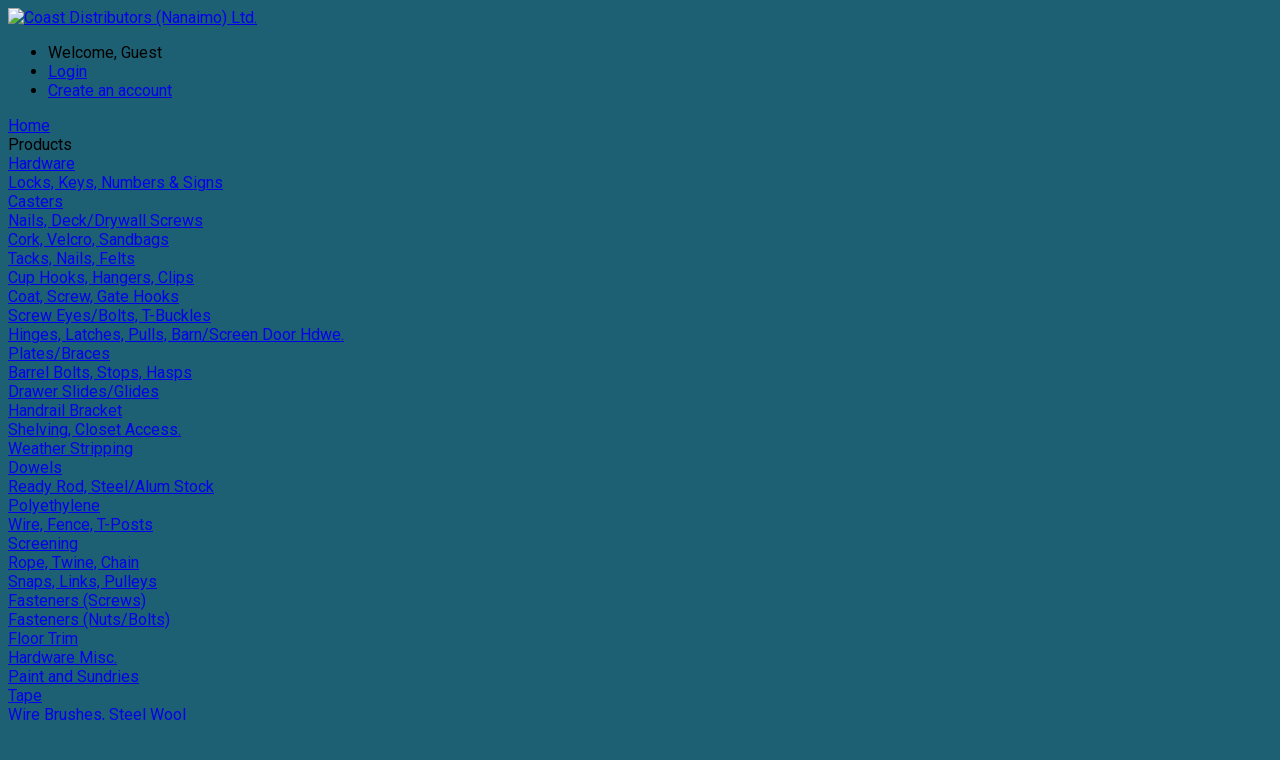

--- FILE ---
content_type: text/html; charset=UTF-8
request_url: https://nanaimo.coastdistributors.com/category/0512/paint--flagging
body_size: 8317
content:
<!DOCTYPE html>


<html lang="en" class="custom">
    <head>
        



        <meta charset="utf-8">
        <meta http-equiv="X-UA-Compatible" content="IE=edge" />

        
        <meta http-equiv="Content-Type" content="text/html; charset=utf-8" />

                
        
        <link rel="icon" href="https://nanaimo.coastdistributors.com/favicon.ico" type="image/x-icon" />

                                    <link href="https://fonts.googleapis.com/css2?family=Roboto:wght@100;300;400;500;700;900&display=swap" rel="stylesheet">
                                        <link href="https://fonts.googleapis.com/css2?family=Raleway:wght@100;300;400;500;700;900&display=swap" rel="stylesheet">
                    
        <title>Paint &amp; Flagging - Coast Distributors (Nanaimo) Ltd.</title>
        <meta name="description" content="Paint &amp; Flagging" />
        <meta name="keywords" content="Paint &amp; Flagging" />

        
        
        
        <script type="text/javascript">var base_index_url = "https://nanaimo.coastdistributors.com/";</script>

<script src="https://cdnjs.cloudflare.com/ajax/libs/jquery/3.3.1/jquery.min.js" type="text/javascript"></script>
<script src="https://cdnjs.cloudflare.com/ajax/libs/lodash.js/4.14.0/lodash.min.js"></script>

<script src="https://cdn.jsdelivr.net/npm/jQuery.print@1.5.1/jQuery.print.min.js"></script>








<script type="text/javascript" src="https://nanaimo.coastdistributors.com/application/modules/core/assets/js/Core.js?v=183921"></script>
<script type="text/javascript" src="https://nanaimo.coastdistributors.com/application/modules/core/assets/js/zsAjaxCart.js?v=183921"></script>


<script type="text/javascript" src="https://nanaimo.coastdistributors.com/application/modules/core/assets/mdb/js/popper.min.js?v=183921"></script>
<script type="text/javascript" src="https://nanaimo.coastdistributors.com/application/modules/core/assets/mdb/js/bootstrap.min.js?v=183921"></script>
<script type="text/javascript" src="https://nanaimo.coastdistributors.com/application/modules/core/assets/mdb/js/modules/sideNav.js?v=183921"></script>

<link type="text/css" rel="stylesheet" media="screen, print" href="https://nanaimo.coastdistributors.com/bower_components/animate.css/animate.min.css?v=183921">
<link type="text/css" rel="stylesheet" media="screen, print" href="https://nanaimo.coastdistributors.com/application/modules/core/assets/mdb/css/bootstrap.css?v=183921">
<link type="text/css" rel="stylesheet" media="screen, print" href="https://nanaimo.coastdistributors.com/application/modules/core/assets/mdb/css/mdb.min.css?v=183921">

<link type="text/css" rel="stylesheet" media="screen" href="https://nanaimo.coastdistributors.com/application/modules/core/assets/styles/global.css?v=183921">


<script type="text/javascript">
    window.payloads = {};

    window.isMobile = '' ? true : false;
    window.hidePartNumber = 0;
    window.isIe11 = 0

    window.Quote = {};
    window.Quote.quoteCartEnabled = false;
    window.Quote.showAddToCartForQuotableProducts = false;

    var onlyDisplayAlternates = "0";
    var displayAlternateField = "";
    var maximumQuantityLimitForCart = 1000000;
    var fullStarImage = base_index_url + 'application/modules/core/assets/images/icons/star.png';
    var halfStarImage = base_index_url + 'application/modules/core/assets/images/icons/star-half.png';
    var emptyStarImage = base_index_url + 'application/modules/core/assets/images/icons/star-empty.png';
</script>

<link type="text/css" rel="stylesheet" media="screen, print" href="https://nanaimo.coastdistributors.com/application/glue/themes/nanaimo/css/Custom.css?v=183921">



        

        
        



        
        <base href="https://nanaimo.coastdistributors.com/category/0512/paint--flagging">

                    <style>
            body {
            font-family: "Roboto" !important;
        }
    
            h1, h2, h3, h4, h5 {
            font-family: "Raleway" !important;
        }
    
            .primary-color, .stepper li.active a .circle, .stepper li.completed a .circle, .btn-primary {
            background-color: #1d6073 !important;
        }
    
            .primary-color-dark {
            background-color: #104757 !important;
        }
    
     
        .btn-primary:hover, .btn-primary:focus {
            background-color: #104757 !important;
        }
    
    
    
    
    
    
    
        
    
        .alert-danger {
                                            }

    
    
        .alert-warning {
                                            }

    
    
        .alert-success {
                                            }

    
    
        .alert-info {
                                            }
    </style>

        
        
        
        

        <script>
            var carousels = [];
        </script>
    </head>
    <body class=" desktop columns_double_left  Search primary-color">

        



        <header>
            <div id="top-bar" class="primary-color container-fluid clearfix">
                
                    
                    
                    
    


                    <div class="d-flex justify-content-between" id="section-before-wrapper">
                                                        
                    </div>
                            </div>
        </header>

        <main>
            <div id="wrapper" class="container-fluid mb-1">
                <div id="section-before-main">
                    <div class="d-flex justify-content-between">
                                                    <div id="top_bar" class=" ">
                

<div class="widget logo">
    <a href="https://nanaimo.coastdistributors.com/">
        <img width="300px" height="80px" src="https://nanaimo.coastdistributors.com/application/glue/themes/nanaimo/images/logo.png" alt="Coast Distributors (Nanaimo) Ltd." border="0"/>
    </a>
</div>

            </div>
                                    <div id="top_bar_2" class=" ">
                <div id="autocomplete"></div>

<script type="text/javascript">
    var autocompleteTranslations = {
        autocompletePlaceholder: "keywords",
        autocompleteLabel: "Search Autocomplete",
        autocompleteButtonLabel: "Search",
        productLabel: "Products",
        categoryLabel: "Categories",
        manufacturerLabel: "Manufacturers",
        customPageLabel: "Pages"
    }

    var searchControlId = 1
    var hidePartNum = 0
</script>

            </div>
                                    <div id="top_bar_3" class=" ">
                            <div class="account-links">
            <ul class="nav">
                            <li class="nav-item">
                    <span class="pl-2" data-cy="welcome-message">Welcome, Guest</span>
                </li>
                <li class="nav-item">
                    <a href="https://nanaimo.coastdistributors.com/login" class="pl-2" data-cy="account-links-login">Login</a>
                </li>
                                    <li class="nav-item">
                        <a href="https://nanaimo.coastdistributors.com/registration" class="pl-2">Create an account</a>
                    </li>
                                        </ul>
        </div>
    
            </div>
                                    <div id="top_bar_4" class=" ">
                
            </div>
                        
                    </div>
                </div>
                <div id="section-before-main-2">
                    <div class="d-flex justify-content-between">
                                                                    <div id="header" class=" ">
                <div id='mainMenuNavigationHeadermenuApp'><div id='main-menu-navigation-headermenu' class='main-menu-navigation'><nav class='navbar-toggleable'><div class='navbar-nav mr-auto d-flex flex-row flex-wrap justify-content-between'><div class='nav-item '><a  href='https://nanaimo.coastdistributors.com/' target='_self'  >Home</a><div class='dropdown-menu mega-drop-menu animated fadeIn w-100 p-3 menu-7291' role='menu'><div class='d-flex flex-row'><div class='megamenu-nav-column'></div></div></div></div><div class='nav-item '><a class='nav-link dropdown-toggle ' target='_self'  >Products</a><div class='dropdown-menu mega-menu animated fadeIn w-100 p-3 menu-8907'><div class='animate fadeIn megamenu-content d-flex flex-column flex-wrap'><div class='megamenu-link  sub-level-1'><a  href='https://nanaimo.coastdistributors.com/category/01/hardware' target='_self'  >Hardware</a></div><div class='megamenu-link  sub-level-2'><a  href='https://nanaimo.coastdistributors.com/category/0111/locks-keys-numbers--signs' target='_self'  >Locks, Keys, Numbers & Signs</a></div><div class='megamenu-link  sub-level-2'><a  href='https://nanaimo.coastdistributors.com/category/0112/casters' target='_self'  >Casters</a></div><div class='megamenu-link  sub-level-2'><a  href='https://nanaimo.coastdistributors.com/category/0113/nails-deckdrywall-screws' target='_self'  >Nails, Deck/Drywall Screws</a></div><div class='megamenu-link  sub-level-2'><a  href='https://nanaimo.coastdistributors.com/category/0114/cork-velcro-sandbags' target='_self'  >Cork, Velcro, Sandbags</a></div><div class='megamenu-link  sub-level-2'><a  href='https://nanaimo.coastdistributors.com/category/0115/tacks-nails-felts' target='_self'  >Tacks, Nails, Felts</a></div><div class='megamenu-link  sub-level-2'><a  href='https://nanaimo.coastdistributors.com/category/0116/cup-hooks-hangers-clips' target='_self'  >Cup Hooks, Hangers, Clips</a></div><div class='megamenu-link  sub-level-2'><a  href='https://nanaimo.coastdistributors.com/category/0117/coat-screw-gate-hooks' target='_self'  >Coat, Screw, Gate Hooks</a></div><div class='megamenu-link  sub-level-2'><a  href='https://nanaimo.coastdistributors.com/category/0118/screw-eyesbolts-t-buckles' target='_self'  >Screw Eyes/Bolts, T-Buckles</a></div><div class='megamenu-link  sub-level-2'><a  href='https://nanaimo.coastdistributors.com/category/0119/hinges-latches-pulls-barnscreen-door-hdwe' target='_self'  >Hinges, Latches, Pulls, Barn/Screen Door Hdwe.</a></div><div class='megamenu-link  sub-level-2'><a  href='https://nanaimo.coastdistributors.com/category/0120/platesbraces' target='_self'  >Plates/Braces</a></div><div class='megamenu-link  sub-level-2'><a  href='https://nanaimo.coastdistributors.com/category/0121/barrel-bolts-stops-hasps' target='_self'  >Barrel Bolts, Stops, Hasps</a></div><div class='megamenu-link  sub-level-2'><a  href='https://nanaimo.coastdistributors.com/category/0122/drawer-slidesglides' target='_self'  >Drawer Slides/Glides</a></div><div class='megamenu-link  sub-level-2'><a  href='https://nanaimo.coastdistributors.com/category/0123/handrail-bracket' target='_self'  >Handrail Bracket</a></div><div class='megamenu-link  sub-level-2'><a  href='https://nanaimo.coastdistributors.com/category/0124/shelving-closet-access' target='_self'  >Shelving, Closet Access.</a></div><div class='megamenu-link  sub-level-2'><a  href='https://nanaimo.coastdistributors.com/category/0125/weather-stripping' target='_self'  >Weather Stripping</a></div><div class='megamenu-link  sub-level-2'><a  href='https://nanaimo.coastdistributors.com/category/0126/dowels' target='_self'  >Dowels</a></div><div class='megamenu-link  sub-level-2'><a  href='https://nanaimo.coastdistributors.com/category/0127/ready-rod-steelalum-stock' target='_self'  >Ready Rod, Steel/Alum Stock</a></div><div class='megamenu-link  sub-level-2'><a  href='https://nanaimo.coastdistributors.com/category/0128/polyethylene' target='_self'  >Polyethylene</a></div><div class='megamenu-link  sub-level-2'><a  href='https://nanaimo.coastdistributors.com/category/0129/wire-fence-t-posts' target='_self'  >Wire, Fence, T-Posts</a></div><div class='megamenu-link  sub-level-2'><a  href='https://nanaimo.coastdistributors.com/category/0130/screening' target='_self'  >Screening</a></div><div class='megamenu-link  sub-level-2'><a  href='https://nanaimo.coastdistributors.com/category/0131/rope-twine-chain' target='_self'  >Rope, Twine, Chain</a></div><div class='megamenu-link  sub-level-2'><a  href='https://nanaimo.coastdistributors.com/category/0132/snaps-links-pulleys' target='_self'  >Snaps, Links, Pulleys</a></div><div class='megamenu-link  sub-level-2'><a  href='https://nanaimo.coastdistributors.com/category/0133/fasteners-screws' target='_self'  >Fasteners (Screws)</a></div><div class='megamenu-link  sub-level-2'><a  href='https://nanaimo.coastdistributors.com/category/0134/fasteners-nutsbolts' target='_self'  >Fasteners (Nuts/Bolts)</a></div><div class='megamenu-link  sub-level-2'><a  href='https://nanaimo.coastdistributors.com/category/0135/floor-trim' target='_self'  >Floor Trim</a></div><div class='megamenu-link  sub-level-2'><a  href='https://nanaimo.coastdistributors.com/category/0136/hardware-misc' target='_self'  >Hardware Misc.</a></div><div class='menu-divider'></div><div class='megamenu-link  sub-level-1'><a  href='https://nanaimo.coastdistributors.com/category/02/paint-and-sundries' target='_self'  >Paint and Sundries</a></div><div class='megamenu-link  sub-level-2'><a  href='https://nanaimo.coastdistributors.com/category/0211/tape' target='_self'  >Tape</a></div><div class='megamenu-link  sub-level-2'><a  href='https://nanaimo.coastdistributors.com/category/0212/wire-brushes-steel-wool' target='_self'  >Wire Brushes, Steel Wool</a></div><div class='megamenu-link  sub-level-2'><a  href='https://nanaimo.coastdistributors.com/category/0213/drop-sheets' target='_self'  >Drop Sheets</a></div><div class='megamenu-link  sub-level-2'><a  href='https://nanaimo.coastdistributors.com/category/0214/brushes-rollers-trays' target='_self'  >Brushes, Rollers, Trays</a></div><div class='megamenu-link  sub-level-2'><a  href='https://nanaimo.coastdistributors.com/category/0215/painting-tools--access' target='_self'  >Painting Tools & Access.</a></div><div class='megamenu-link  sub-level-2'><a  href='https://nanaimo.coastdistributors.com/category/0216/sandpaper-belts-sponges' target='_self'  >Sandpaper, Belts, Sponges</a></div><div class='megamenu-link  sub-level-2'><a  href='https://nanaimo.coastdistributors.com/category/0217/putty-knives-scrapers' target='_self'  >Putty Knives, Scrapers</a></div><div class='megamenu-link  sub-level-2'><a  href='https://nanaimo.coastdistributors.com/category/0218/caulking-sealants-access' target='_self'  >Caulking, Sealants, Access.</a></div><div class='megamenu-link  sub-level-2'><a  href='https://nanaimo.coastdistributors.com/category/0219/gluecement-foams-cleaners' target='_self'  >Glue/Cement, Foams, Cleaners</a></div><div class='megamenu-link  sub-level-2'><a  href='https://nanaimo.coastdistributors.com/category/0220/filler-spackle-strippers' target='_self'  >Filler, Spackle, Strippers</a></div><div class='megamenu-link  sub-level-2'><a  href='https://nanaimo.coastdistributors.com/category/0221/wood-finishing-products' target='_self'  >Wood Finishing Products</a></div><div class='megamenu-link  sub-level-2'><a  href='https://nanaimo.coastdistributors.com/category/0222/paint-sealers' target='_self'  >Paint, Sealers</a></div><div class='megamenu-link  sub-level-2'><a  href='https://nanaimo.coastdistributors.com/category/0223/solvents' target='_self'  >Solvents</a></div><div class='menu-divider'></div><div class='megamenu-link  sub-level-1'><a  href='https://nanaimo.coastdistributors.com/category/03/electrical-and-plumbing' target='_self'  >Electrical and Plumbing</a></div><div class='megamenu-link  sub-level-2'><a  href='https://nanaimo.coastdistributors.com/category/0311/heaters-fans-tapes' target='_self'  >Heaters, Fans, Tapes</a></div><div class='megamenu-link  sub-level-2'><a  href='https://nanaimo.coastdistributors.com/category/0312/timers-lights-bulbs-led' target='_self'  >Timers, Lights, Bulbs,  LED</a></div><div class='megamenu-link  sub-level-2'><a  href='https://nanaimo.coastdistributors.com/category/0313/electrical-testers-alarms' target='_self'  >Electrical Testers,  Alarms</a></div><div class='megamenu-link  sub-level-2'><a  href='https://nanaimo.coastdistributors.com/category/0314/electrical-plugs-boxes' target='_self'  >Electrical Plugs, Boxes</a></div><div class='megamenu-link  sub-level-2'><a  href='https://nanaimo.coastdistributors.com/category/0315/electrical-cords-access' target='_self'  >Electrical Cords, Access.</a></div><div class='megamenu-link  sub-level-2'><a  href='https://nanaimo.coastdistributors.com/category/0316/tv-phone-access' target='_self'  >TV,  Phone Access.</a></div><div class='megamenu-link  sub-level-2'><a  href='https://nanaimo.coastdistributors.com/category/0317/heating-ducting-insulation' target='_self'  >Heating, Ducting, Insulation</a></div><div class='megamenu-link  sub-level-2'><a  href='https://nanaimo.coastdistributors.com/category/0318/torches-solder' target='_self'  >Torches, Solder</a></div><div class='megamenu-link  sub-level-2'><a  href='https://nanaimo.coastdistributors.com/category/0319/plumbing-irrigation-well-supplies' target='_self'  >Plumbing, Irrigation, Well Supplies</a></div><div class='menu-divider'></div><div class='megamenu-link  sub-level-1'><a  href='https://nanaimo.coastdistributors.com/category/04/hand-tools' target='_self'  >Hand Tools</a></div><div class='megamenu-link  sub-level-2'><a  href='https://nanaimo.coastdistributors.com/category/0411/ladders' target='_self'  >Ladders</a></div><div class='megamenu-link  sub-level-2'><a  href='https://nanaimo.coastdistributors.com/category/0412/hammers---asst' target='_self'  >Hammers - Asst.</a></div><div class='megamenu-link  sub-level-2'><a  href='https://nanaimo.coastdistributors.com/category/0413/chisels-planes' target='_self'  >Chisels, Planes</a></div><div class='megamenu-link  sub-level-2'><a  href='https://nanaimo.coastdistributors.com/category/0414/pullers-bars-punches-guides' target='_self'  >Pullers, Bars, Punches, Guides</a></div><div class='megamenu-link  sub-level-2'><a  href='https://nanaimo.coastdistributors.com/category/0415/chalklines-chalk-mason-line' target='_self'  >Chalklines, Chalk, Mason Line</a></div><div class='megamenu-link  sub-level-2'><a  href='https://nanaimo.coastdistributors.com/category/0416/levels-squares-stud-finders' target='_self'  >Levels, Squares, Stud Finders</a></div><div class='megamenu-link  sub-level-2'><a  href='https://nanaimo.coastdistributors.com/category/0417/drywall-ceramic-mason' target='_self'  >Drywall, Ceramic, Mason</a></div><div class='megamenu-link  sub-level-2'><a  href='https://nanaimo.coastdistributors.com/category/0418/measuring-instruments' target='_self'  >Measuring Instruments</a></div><div class='megamenu-link  sub-level-2'><a  href='https://nanaimo.coastdistributors.com/category/0419/saws-blades-cutting-wheels' target='_self'  >Saws, Blades, Cutting Wheels</a></div><div class='megamenu-link  sub-level-2'><a  href='https://nanaimo.coastdistributors.com/category/0420/utility-knives-blades' target='_self'  >Utility Knives, Blades</a></div><div class='megamenu-link  sub-level-2'><a  href='https://nanaimo.coastdistributors.com/category/0421/screwdrivers-bits' target='_self'  >Screwdrivers, Bits</a></div><div class='megamenu-link  sub-level-2'><a  href='https://nanaimo.coastdistributors.com/category/0422/socket-wrench-sets' target='_self'  >Socket, Wrench Sets</a></div><div class='megamenu-link  sub-level-2'><a  href='https://nanaimo.coastdistributors.com/category/0423/clamps-v-grip-pliers-snips' target='_self'  >Clamps, V-Grip, Pliers, Snips</a></div><div class='megamenu-link  sub-level-2'><a  href='https://nanaimo.coastdistributors.com/category/0424/fasteners-tackers-staples' target='_self'  >Fasteners, Tackers, Staples</a></div><div class='megamenu-link  sub-level-2'><a  href='https://nanaimo.coastdistributors.com/category/0425/drilling-taps--die' target='_self'  >Drilling, Taps & Die</a></div><div class='megamenu-link  sub-level-2'><a  href='https://nanaimo.coastdistributors.com/category/0426/tool-storage' target='_self'  >Tool Storage</a></div><div class='megamenu-link  sub-level-2'><a  href='https://nanaimo.coastdistributors.com/category/0427/power-tools' target='_self'  >Power Tools</a></div><div class='megamenu-link  sub-level-2'><a  href='https://nanaimo.coastdistributors.com/category/0428/glue-guns-misc' target='_self'  >Glue Guns, Misc.</a></div><div class='menu-divider'></div><div class='megamenu-link  sub-level-1'><a  href='https://nanaimo.coastdistributors.com/category/05/striking-tools-safety-supp' target='_self'  >Striking Tools, Safety Supp.</a></div><div class='megamenu-link  sub-level-2'><a  href='https://nanaimo.coastdistributors.com/category/0511/striking-tools-handles' target='_self'  >Striking Tools, Handles</a></div><div class='megamenu-link  sub-level-2'><a  href='https://nanaimo.coastdistributors.com/category/0512/paint--flagging' target='_self'  >Paint & Flagging</a></div><div class='megamenu-link  sub-level-2'><a  href='https://nanaimo.coastdistributors.com/category/0513/safety' target='_self'  >Safety</a></div><div class='menu-divider'></div><div class='megamenu-link  sub-level-1'><a  href='https://nanaimo.coastdistributors.com/category/06/gardening-supplies' target='_self'  >Gardening Supplies</a></div><div class='megamenu-link  sub-level-2'><a  href='https://nanaimo.coastdistributors.com/category/0611/wheelbarrows-rollers-spreaders' target='_self'  >Wheelbarrows, Rollers, Spreaders</a></div><div class='megamenu-link  sub-level-2'><a  href='https://nanaimo.coastdistributors.com/category/0612/stick-tools' target='_self'  >Stick Tools</a></div><div class='megamenu-link  sub-level-2'><a  href='https://nanaimo.coastdistributors.com/category/0613/garden-hand-tools' target='_self'  >Garden Hand Tools</a></div><div class='megamenu-link  sub-level-2'><a  href='https://nanaimo.coastdistributors.com/category/0614/hose-nozzles-sprinklers' target='_self'  >Hose, Nozzles, Sprinklers</a></div><div class='megamenu-link  sub-level-2'><a  href='https://nanaimo.coastdistributors.com/category/0615/insect--weed-control' target='_self'  >Insect & Weed Control</a></div><div class='megamenu-link  sub-level-2'><a  href='https://nanaimo.coastdistributors.com/category/0616/landscape-fabricsedging' target='_self'  >Landscape Fabrics/Edging</a></div><div class='megamenu-link  sub-level-2'><a  href='https://nanaimo.coastdistributors.com/category/0617/soils-seed-fertilizer' target='_self'  >Soils, Seed, Fertilizer</a></div><div class='megamenu-link  sub-level-2'><a  href='https://nanaimo.coastdistributors.com/category/0618/assorted-garden-products' target='_self'  >Assorted Garden Products</a></div><div class='menu-divider'></div><div class='megamenu-link  sub-level-1'><a  href='https://nanaimo.coastdistributors.com/category/07/automotive-tarps-melter' target='_self'  >Automotive, Tarps, Melter</a></div><div class='megamenu-link  sub-level-2'><a  href='https://nanaimo.coastdistributors.com/category/0711/ice-melter-salt' target='_self'  >Ice Melter, Salt</a></div><div class='megamenu-link  sub-level-2'><a  href='https://nanaimo.coastdistributors.com/category/0712/tarps--access' target='_self'  >Tarps & Access.</a></div><div class='megamenu-link  sub-level-2'><a  href='https://nanaimo.coastdistributors.com/category/0713/tie-downs-bungees' target='_self'  >Tie Downs, Bungees</a></div><div class='megamenu-link  sub-level-2'><a  href='https://nanaimo.coastdistributors.com/category/0714/auto-electrical' target='_self'  >Auto Electrical</a></div><div class='megamenu-link  sub-level-2'><a  href='https://nanaimo.coastdistributors.com/category/0715/auto-fluids' target='_self'  >Auto Fluids</a></div><div class='megamenu-link  sub-level-2'><a  href='https://nanaimo.coastdistributors.com/category/0716/gas-cans-funnels' target='_self'  >Gas Cans, Funnels</a></div><div class='megamenu-link  sub-level-2'><a  href='https://nanaimo.coastdistributors.com/category/0717/auto-misc' target='_self'  >Auto Misc.</a></div><div class='menu-divider'></div><div class='megamenu-link  sub-level-1'><a  href='https://nanaimo.coastdistributors.com/category/08/outdoor-bamboo-blinds' target='_self'  >Outdoor, Bamboo Blinds</a></div><div class='megamenu-link  sub-level-2'><a  href='https://nanaimo.coastdistributors.com/category/0811/camping' target='_self'  >Camping</a></div><div class='megamenu-link  sub-level-2'><a  href='https://nanaimo.coastdistributors.com/category/0812/camping-coolers' target='_self'  >Camping, Coolers</a></div><div class='megamenu-link  sub-level-2'><a  href='https://nanaimo.coastdistributors.com/category/0813/blinds' target='_self'  >Blinds</a></div><div class='menu-divider'></div><div class='megamenu-link  sub-level-1'><a  href='https://nanaimo.coastdistributors.com/category/09/housewares' target='_self'  >Housewares</a></div><div class='megamenu-link  sub-level-2'><a  href='https://nanaimo.coastdistributors.com/category/0911/clothesline' target='_self'  >Clothesline</a></div><div class='megamenu-link  sub-level-2'><a  href='https://nanaimo.coastdistributors.com/category/0912/brooms' target='_self'  >Brooms</a></div><div class='megamenu-link  sub-level-2'><a  href='https://nanaimo.coastdistributors.com/category/0913/handles-extension-poles' target='_self'  >Handles, Extension Poles</a></div><div class='megamenu-link  sub-level-2'><a  href='https://nanaimo.coastdistributors.com/category/0914/mops--squeegees' target='_self'  >Mops & Squeegees</a></div><div class='megamenu-link  sub-level-2'><a  href='https://nanaimo.coastdistributors.com/category/0915/pails-plastic--galvenized' target='_self'  >Pails, Plastic & Galvenized</a></div><div class='megamenu-link  sub-level-2'><a  href='https://nanaimo.coastdistributors.com/category/0916/mats---asst' target='_self'  >Mats - Asst.</a></div><div class='megamenu-link  sub-level-2'><a  href='https://nanaimo.coastdistributors.com/category/0917/flashlights-batteries' target='_self'  >Flashlights, Batteries</a></div><div class='megamenu-link  sub-level-2'><a  href='https://nanaimo.coastdistributors.com/category/0918/garbage-cans-bags-other' target='_self'  >Garbage Cans, Bags, Other</a></div><div class='megamenu-link  sub-level-2'><a  href='https://nanaimo.coastdistributors.com/category/0919/animal-traps' target='_self'  >Animal Traps</a></div><div class='megamenu-link  sub-level-2'><a  href='https://nanaimo.coastdistributors.com/category/0920/cleaners-degreasers' target='_self'  >Cleaners, Degreasers</a></div><div class='megamenu-link  sub-level-2'><a  href='https://nanaimo.coastdistributors.com/category/0921/housewares-bird-supplies' target='_self'  >Housewares, Bird Supplies</a></div><div class='megamenu-link  sub-level-2'><a  href='https://nanaimo.coastdistributors.com/category/0922/holiday' target='_self'  >Holiday</a></div><div class='menu-divider'></div><div class='megamenu-link  sub-level-1'><a  href='https://nanaimo.coastdistributors.com/category/10/stove-supplies' target='_self'  >Stove Supplies</a></div><div class='megamenu-link  sub-level-2'><a  href='https://nanaimo.coastdistributors.com/category/1011/stove-supplies---asst' target='_self'  >Stove Supplies - Asst.</a></div><div class='menu-divider'></div><div class='megamenu-link  sub-level-1'><a  href='https://nanaimo.coastdistributors.com/category/11/dry-goods-personal-care' target='_self'  >Dry Goods, Personal Care</a></div><div class='megamenu-link  sub-level-2'><a  href='https://nanaimo.coastdistributors.com/category/1111/gloves-boots-socks' target='_self'  >Gloves, Boots, Socks</a></div><div class='menu-divider'></div><div class='megamenu-link  sub-level-1'><a  href='https://nanaimo.coastdistributors.com/category/12/clearance' target='_self'  >Clearance</a></div><div class='megamenu-link  sub-level-2'><a  href='https://nanaimo.coastdistributors.com/category/1212/current-clearance-items' target='_self'  >Current Clearance Items</a></div><div class='menu-divider'></div><div class='megamenu-link  sub-level-1'><a  href='https://nanaimo.coastdistributors.com/category/13/store-supplies' target='_self'  >Store Supplies</a></div><div class='megamenu-link  sub-level-2'><a  href='https://nanaimo.coastdistributors.com/category/1311/wholesale-supplies-pails' target='_self'  >Wholesale Supplies, Pails</a></div><div class='megamenu-link  sub-level-2'><a  href='https://nanaimo.coastdistributors.com/category/1311C/peg-hooks' target='_self'  >Peg Hooks</a></div><div class='menu-divider'></div></div></div></div><div class='nav-item '><a class='nav-link dropdown-toggle ' target='_self'  >Manufacturers</a><div class='dropdown-menu mega-menu animated fadeIn w-100 p-3 menu-1000'><div class='animate fadeIn megamenu-content d-flex flex-column flex-wrap'><div class='megamenu-link '><a  href='https://nanaimo.coastdistributors.com/manufacturer/18/30-Seconds' target='_self'  >30 Seconds</a></div><div class='menu-divider'></div><div class='megamenu-link '><a  href='https://nanaimo.coastdistributors.com/manufacturer/49/A.-Richard' target='_self'  >A. Richard</a></div><div class='menu-divider'></div><div class='megamenu-link '><a  href='https://nanaimo.coastdistributors.com/manufacturer/47/Allright-Ladder' target='_self'  >Allright Ladder</a></div><div class='menu-divider'></div><div class='megamenu-link '><a  href='https://nanaimo.coastdistributors.com/manufacturer/50/Ben-Mor-Cable' target='_self'  >Ben-Mor Cable</a></div><div class='menu-divider'></div><div class='megamenu-link '><a  href='https://nanaimo.coastdistributors.com/manufacturer/4/Blackline-Manufacturing' target='_self'  >Blackline Manufacturing</a></div><div class='menu-divider'></div><div class='megamenu-link '><a  href='https://nanaimo.coastdistributors.com/manufacturer/51/Boss' target='_self'  >Boss</a></div><div class='menu-divider'></div><div class='megamenu-link '><a  href='https://nanaimo.coastdistributors.com/manufacturer/21/Cathelle' target='_self'  >Cathelle</a></div><div class='menu-divider'></div><div class='megamenu-link '><a  href='https://nanaimo.coastdistributors.com/manufacturer/15/Coast-Products' target='_self'  >Coast Products</a></div><div class='menu-divider'></div><div class='megamenu-link '><a  href='https://nanaimo.coastdistributors.com/manufacturer/5/Corona-Clipper' target='_self'  >Corona Clipper</a></div><div class='menu-divider'></div><div class='megamenu-link '><a  href='https://nanaimo.coastdistributors.com/manufacturer/6/Deft' target='_self'  >Deft</a></div><div class='menu-divider'></div><div class='megamenu-link '><a  href='https://nanaimo.coastdistributors.com/manufacturer/23/DeWitt' target='_self'  >DeWitt</a></div><div class='menu-divider'></div><div class='megamenu-link '><a  href='https://nanaimo.coastdistributors.com/manufacturer/57/Dri-Z-Air' target='_self'  >Dri-Z-Air</a></div><div class='menu-divider'></div><div class='megamenu-link '><a  href='https://nanaimo.coastdistributors.com/manufacturer/24/Elmers' target='_self'  >Elmer's</a></div><div class='menu-divider'></div><div class='megamenu-link '><a  href='https://nanaimo.coastdistributors.com/manufacturer/53/Estwing' target='_self'  >Estwing</a></div><div class='menu-divider'></div><div class='megamenu-link '><a  href='https://nanaimo.coastdistributors.com/manufacturer/7/Garant' target='_self'  >Garant</a></div><div class='menu-divider'></div><div class='megamenu-link '><a  href='https://nanaimo.coastdistributors.com/manufacturer/27/Geocel' target='_self'  >Geocel</a></div><div class='menu-divider'></div><div class='megamenu-link '><a  href='https://nanaimo.coastdistributors.com/manufacturer/54/Gibson-Enterprises' target='_self'  >Gibson Enterprises</a></div><div class='menu-divider'></div><div class='megamenu-link '><a  href='https://nanaimo.coastdistributors.com/manufacturer/55/Gorilla-Glue' target='_self'  >Gorilla Glue</a></div><div class='menu-divider'></div><div class='megamenu-link '><a  href='https://nanaimo.coastdistributors.com/manufacturer/28/Grip-Strip' target='_self'  >Grip Strip</a></div><div class='menu-divider'></div><div class='megamenu-link '><a  href='https://nanaimo.coastdistributors.com/manufacturer/8/HD-Hudson' target='_self'  >HD Hudson</a></div><div class='menu-divider'></div><div class='megamenu-link '><a  href='https://nanaimo.coastdistributors.com/manufacturer/56/Howard-Products' target='_self'  >Howard Products</a></div><div class='menu-divider'></div><div class='megamenu-link '><a  href='https://nanaimo.coastdistributors.com/manufacturer/1/Irwin' target='_self'  >Irwin</a></div><div class='menu-divider'></div><div class='megamenu-link '><a  href='https://nanaimo.coastdistributors.com/manufacturer/46/J-B-Weld' target='_self'  >J-B Weld</a></div><div class='menu-divider'></div><div class='megamenu-link '><a  href='https://nanaimo.coastdistributors.com/manufacturer/29/Kunys' target='_self'  >Kuny's</a></div><div class='menu-divider'></div><div class='megamenu-link '><a  href='https://nanaimo.coastdistributors.com/manufacturer/3/Lenox' target='_self'  >Lenox</a></div><div class='menu-divider'></div><div class='megamenu-link '><a  href='https://nanaimo.coastdistributors.com/manufacturer/45/LePage' target='_self'  >LePage</a></div><div class='menu-divider'></div><div class='megamenu-link '><a  href='https://nanaimo.coastdistributors.com/manufacturer/31/Masterchem' target='_self'  >Masterchem</a></div><div class='menu-divider'></div><div class='megamenu-link '><a  href='https://nanaimo.coastdistributors.com/manufacturer/32/Masterlock' target='_self'  >Masterlock</a></div><div class='menu-divider'></div><div class='megamenu-link '><a  href='https://nanaimo.coastdistributors.com/manufacturer/33/Meeco-Manufacturing' target='_self'  >Meeco Manufacturing</a></div><div class='menu-divider'></div><div class='megamenu-link '><a  href='https://nanaimo.coastdistributors.com/manufacturer/9/Melnor' target='_self'  >Melnor</a></div><div class='menu-divider'></div><div class='megamenu-link '><a  href='https://nanaimo.coastdistributors.com/manufacturer/34/Mibro' target='_self'  >Mibro</a></div><div class='menu-divider'></div><div class='megamenu-link '><a  href='https://nanaimo.coastdistributors.com/manufacturer/35/Norton' target='_self'  >Norton</a></div><div class='menu-divider'></div><div class='megamenu-link '><a  href='https://nanaimo.coastdistributors.com/manufacturer/36/Nour' target='_self'  >Nour</a></div><div class='menu-divider'></div><div class='megamenu-link '><a  href='https://nanaimo.coastdistributors.com/manufacturer/17/Onward' target='_self'  >Onward</a></div><div class='menu-divider'></div><div class='megamenu-link '><a  href='https://nanaimo.coastdistributors.com/manufacturer/37/Picquic' target='_self'  >Picquic</a></div><div class='menu-divider'></div><div class='megamenu-link '><a  href='https://nanaimo.coastdistributors.com/manufacturer/10/PN-Farrar' target='_self'  >PN Farrar</a></div><div class='menu-divider'></div><div class='megamenu-link '><a  href='https://nanaimo.coastdistributors.com/manufacturer/38/Recochem' target='_self'  >Recochem</a></div><div class='menu-divider'></div><div class='megamenu-link '><a  href='https://nanaimo.coastdistributors.com/manufacturer/16/Sashco' target='_self'  >Sashco</a></div><div class='menu-divider'></div><div class='megamenu-link '><a  href='https://nanaimo.coastdistributors.com/manufacturer/59/Seymour-Manufacturing-LLC' target='_self'  >Seymour Manufacturing LLC</a></div><div class='menu-divider'></div><div class='megamenu-link '><a  href='https://nanaimo.coastdistributors.com/manufacturer/44/Sherwin-Williams' target='_self'  >Sherwin Williams</a></div><div class='menu-divider'></div><div class='megamenu-link '><a  href='https://nanaimo.coastdistributors.com/manufacturer/11/Sinclaire-Erie' target='_self'  >Sinclaire Erie</a></div><div class='menu-divider'></div><div class='megamenu-link '><a  href='https://nanaimo.coastdistributors.com/manufacturer/60/StanleyBlack-Decker' target='_self'  >Stanley/Black & Decker</a></div><div class='menu-divider'></div><div class='megamenu-link '><a  href='https://nanaimo.coastdistributors.com/manufacturer/39/Trimaco' target='_self'  >Trimaco</a></div><div class='menu-divider'></div><div class='megamenu-link '><a  href='https://nanaimo.coastdistributors.com/manufacturer/40/Tuf-X-Fort' target='_self'  >Tuf-X Fort</a></div><div class='menu-divider'></div><div class='megamenu-link '><a  href='https://nanaimo.coastdistributors.com/manufacturer/58/Valhalla-Wood' target='_self'  >Valhalla Wood</a></div><div class='menu-divider'></div><div class='megamenu-link '><a  href='https://nanaimo.coastdistributors.com/manufacturer/41/Vanguard' target='_self'  >Vanguard</a></div><div class='menu-divider'></div><div class='megamenu-link '><a  href='https://nanaimo.coastdistributors.com/manufacturer/42/Vaughan-Bushnell' target='_self'  >Vaughan & Bushnell</a></div><div class='menu-divider'></div><div class='megamenu-link '><a  href='https://nanaimo.coastdistributors.com/manufacturer/22/Wash-Safe' target='_self'  >Wash Safe</a></div><div class='menu-divider'></div><div class='megamenu-link '><a  href='https://nanaimo.coastdistributors.com/manufacturer/43/WD-40' target='_self'  >WD 40</a></div><div class='menu-divider'></div><div class='megamenu-link '><a  href='https://nanaimo.coastdistributors.com/manufacturer/12/Woodstream' target='_self'  >Woodstream</a></div><div class='menu-divider'></div><div class='megamenu-link '><a  href='https://nanaimo.coastdistributors.com/manufacturer/13/Wooster' target='_self'  >Wooster</a></div><div class='menu-divider'></div><div class='megamenu-link '><a  href='https://nanaimo.coastdistributors.com/manufacturer/14/Xynyth' target='_self'  >Xynyth</a></div><div class='menu-divider'></div><div class='megamenu-link '><a  href='https://nanaimo.coastdistributors.com/manufacturer/52/Zachary' target='_self'  >Zachary</a></div><div class='menu-divider'></div></div></div></div><div class='nav-item '><a  href='https://nanaimo.coastdistributors.com/page/about-us' target='_self'  >About Us</a><div class='dropdown-menu mega-drop-menu animated fadeIn w-100 p-3 menu-7222' role='menu'><div class='d-flex flex-row'><div class='megamenu-nav-column'></div></div></div></div><div class='nav-item '><a  href='https://nanaimo.coastdistributors.com/page/contact-us' target='_self'  >Contact Us</a><div class='dropdown-menu mega-drop-menu animated fadeIn w-100 p-3 menu-3811' role='menu'><div class='d-flex flex-row'><div class='megamenu-nav-column'></div></div></div></div></div></nav></div></div><script type='text/javascript' src='https://nanaimo.coastdistributors.com/application/modules/core/Menu/Assets/Js/DropdownMenu.js'></script>

            </div>
                    
                    </div>
                </div>
                <div id="main-panel" class="row">
                    



                    <div id="section-before-content" class="col-12">
                                                        
                    </div>

                    <div id="content" class="col-12">
                        <div class="row">
                                                            
                            <div class="col">
                                


                                <div id="search" ></div>

<script type="text/javascript">
    var searchId = '3';
    var debugEnabled = Boolean('');

            var systemSearchFilterId = '0512';
    </script>

                                


                            </div>
                                                            
                        </div>
                    </div>

                    <div id="section-after-content" class="col-12">
                                                        
                    </div>

                    <div class="clear"></div>
                    


                </div>
                <div class="primary-color d-flex justify-content-between container" id="section-after-main">
                                                                    <div id="footer" class=" ">
                
            </div>
                
                </div>
            </div>

            <div class="primary-color container-fluid p-1 clearfix" id="section-after-wrapper">
                                <div class="d-flex justify-content-between">
                                                                        <div id="bottom_bar" class=" ">
                <div id='mainMenuNavigationFootermenuApp'><div id='main-menu-navigation-footermenu' class='main-menu-navigation'><nav class='navbar-toggleable'><div class='navbar-nav mr-auto d-flex flex-row flex-wrap justify-content-between'><div class='nav-item '><a  href='https://nanaimo.coastdistributors.com/login' target='_self'  >Login/Create an Account</a><div class='dropdown-menu mega-menu animated fadeIn w-100 p-3 menu-6914'><div class='animate fadeIn megamenu-content d-flex flex-column flex-wrap'></div></div></div><div class='nav-item '><a  href='https://nanaimo.coastdistributors.com/page/shipping-and-returns' target='_self'  >Shipping & Returns</a><div class='dropdown-menu mega-drop-menu animated fadeIn w-100 p-3 menu-6921' role='menu'><div class='d-flex flex-row'><div class='megamenu-nav-column'></div></div></div></div><div class='nav-item '><a  href='https://nanaimo.coastdistributors.com/page/terms-and-conditions' target='_self'  >Terms & Conditions</a><div class='dropdown-menu mega-drop-menu animated fadeIn w-100 p-3 menu-1808' role='menu'><div class='d-flex flex-row'><div class='megamenu-nav-column'></div></div></div></div><div class='nav-item '><a  href='https://nanaimo.coastdistributors.com/page/privacy-policy' target='_self'  >Privacy Policy</a><div class='dropdown-menu mega-drop-menu animated fadeIn w-100 p-3 menu-2891' role='menu'><div class='d-flex flex-row'><div class='megamenu-nav-column'></div></div></div></div><div class='nav-item '><a  href='https://nanaimo.coastdistributors.com/page/about-us' target='_self'  >Our Company</a><div class='dropdown-menu mega-drop-menu animated fadeIn w-100 p-3 menu-9470' role='menu'><div class='d-flex flex-row'><div class='megamenu-nav-column'></div></div></div></div><div class='nav-item '><a  href='https://nanaimo.coastdistributors.com/page/contact-us' target='_self'  >Contact Us</a><div class='dropdown-menu mega-drop-menu animated fadeIn w-100 p-3 menu-7985' role='menu'><div class='d-flex flex-row'><div class='megamenu-nav-column'></div></div></div></div></div></nav></div></div><script type='text/javascript' src='https://nanaimo.coastdistributors.com/application/modules/core/Menu/Assets/Js/DropdownMenu.js'></script>
<div class="widget footer_company">
                <span class="company-phone">
        <i class="fas fa-phone" aria-hidden="true"></i><span class="phone-label">Tel</span>
        <span class="phone-content">
                            (250) 390-3187
                    </span>
            </span>

        
            <span class="company-address1">6855 Mart Road</span>

        <span class="company-city-province-country">
                <span class="company-city">Lantzville</span>

                <span class="company-province-state">BC</span>

                <span class="company-country-code">CDN</span>

        </span>
        
        
    </div>    <div class="footer-copyright">
                    <span class="copyright-company-name">Coast Distributors (Nanaimo) Ltd. &copy; 2026.</span> <span class="copyright-all-rights-reserved">All Rights Reserved.</span>
                <a href="https://www.terracor.ca/" target="_blank" id="powered-by-terracor-b2b-ecommerce-hub">Powered by Terracor B2B Ecommerce Hub</a>
    </div>
<div class="modal fade" id="custom-modal" tabindex="-1" role="dialog" aria-hidden="true" style="z-index: 1045">
    <div class="modal-dialog" role="document">
        <div class="modal-content">
            <div class="modal-header">
                <h5 class="modal-title" style="color:black; text-align:center; width:100%;">Welcome to Coast Distributors.</h5>
            </div>
            <div class="modal-footer">
                <button type="button" class="btn btn-primary" id="continue-to-nanaimo">Continue to the Nanaimo Site. </button>
                <button type="button" class="btn btn-primary" id="go-to-kelowna">Continue to the Kelowna site.</button>
            </div>
        </div>
    </div>
</div>

<script>
    $(document).ready(function () {
        function readCookie(name) {
            for (var nameEQ = name + "=", ca = document.cookie.split(";"), i = 0; i < ca.length; i++) {
                for (var c = ca[i]; " " == c.charAt(0); )
                    c = c.substring(1, c.length);
                if (0 == c.indexOf(nameEQ))
                    return c.substring(nameEQ.length, c.length)
            }
            return null
        }

        function createCookie(name, value, days) {
            var expires = null;
            if (days) {
                var date = new Date;
                date.setTime(date.getTime() + 24 * days * 60 * 60 * 1e3),
                expires = "; expires=" + date.toGMTString()
            } else
                expires = "";
            document.cookie = name + "=" + value + expires + "; path=/"
        }

        var redirectCookie = readCookie('isRedirect');

        if (_.isNull(redirectCookie) || redirectCookie === 'kelowna') {
            $('#custom-modal').modal();
        }

        $('body').on('click', '#continue-to-nanaimo', function () {
            createCookie('isRedirect', 'nanaimo', 7);
            $("#custom-modal").modal('hide');
        });

        $('body').on('click', '#go-to-kelowna', function () {
            createCookie('isRedirect', 'kelowna', 1);

            window.location.replace('https://kelowna.coastdistributors.com/');
        });
    });
</script>

            </div>
            
                </div>
                            </div>
        </main>

        
        
        <script src="https://nanaimo.coastdistributors.com/application/modules/core/assets/mdb/js/mdb.min.js" type="text/javascript"></script>

        
        
        <div id="global-modal" class="modal" tabindex="-1" role="dialog" aria-hidden="true">
            <div id="global-modal-dialog" class="modal-dialog" role="document">
                <div class="modal-content">
                    <div id="global-modal-header" class="modal-header primary-color hide">
                        <div class="modal-title">
                            <h3 id="global-modal-title"></h3>
                        </div>
                        <button type="button" class="close" data-dismiss="modal" aria-label="Close">
                            <i class="fas fa-times" aria-hidden="true"></i>
                        </button>
                    </div>
                    <div class="modal-body">
                        <div class="message-content">
                            <div id="global-modal-progress-bar" class="progress md-progress primary-color-dark">
                                <div class="indeterminate"></div>
                            </div>
                            <div id="global-modal-message"></div>
                        </div>
                    </div>
                </div>
            </div>
        </div>
                
        <script src='https://cdnjs.cloudflare.com/ajax/libs/slick-carousel/1.6.0/slick.min.js'></script><link rel='stylesheet' href='https://cdnjs.cloudflare.com/ajax/libs/slick-carousel/1.6.0/slick.min.css' /><link rel='stylesheet' href='https://cdnjs.cloudflare.com/ajax/libs/slick-carousel/1.9.0/slick-theme.min.css' />

<link href="https://nanaimo.coastdistributors.com/application/modules/core/assets/Fontawesome/css/all.min.css?v=183921" rel="stylesheet">

<script src="https://cdnjs.cloudflare.com/ajax/libs/string.js/1.9.0/string.min.js"></script>

<script src="https://cdnjs.cloudflare.com/ajax/libs/jquery-validate/1.17.0/jquery.validate.min.js"></script>
<script src="https://cdnjs.cloudflare.com/ajax/libs/jquery-validate/1.17.0/additional-methods.min.js"></script>

<script src="https://cdnjs.cloudflare.com/ajax/libs/slick-carousel/1.6.0/slick.min.js"></script>
<link rel="stylesheet" href="https://cdnjs.cloudflare.com/ajax/libs/slick-carousel/1.6.0/slick.min.css" />
<link rel="stylesheet" href="https://cdnjs.cloudflare.com/ajax/libs/slick-carousel/1.9.0/slick-theme.min.css" />

<script src="https://cdnjs.cloudflare.com/ajax/libs/toastr.js/latest/js/toastr.min.js" type="text/javascript"></script>
<link rel="stylesheet" href="https://cdnjs.cloudflare.com/ajax/libs/toastr.js/latest/css/toastr.min.css" />

<script src="https://cloudfront.loggly.com/js/loggly.tracker-latest.min.js" type="text/javascript" async></script>


    <script src="https://cdn.scaleflex.it/plugins/js-cloudimage-responsive/4.6.0/js-cloudimage-responsive.min.js"></script>


<script type="text/javascript">
    var ciResponsive;

    $(document).ready(function() {
        ciResponsive = new window.CIResponsive({
            token: "agdhpmnben",
            params: "org_if_sml=1",
            exactSize: false,
            limitFactor: 10,
            ignoreNodeImgSize: true,
            lowQualityPreview: {
                minImgWidth: 180
            },
            apiVersion: null
        });
    });
</script>

<script type="text/javascript">
    var zsAjaxCartConfig = {};

    zsAjaxCartConfig.responses = {
        invalid_qty : "Quantity must be greater than zero.",
        individual_errors : "One or more products could not be added to your cart.",
        generic_error : "We encountered a problem adding your product(s) to the cart - please try again.",
        cart_fetch_error : "We encountered a problem trying to display your cart - please reload the page to update the cart preview.",
        adding : "<i class='fas fa-spinner fa-spin loading_image col-lg-offset-1'></i>",
        page_change : "There are still some items that you have not added to the cart - are you sure you want to leave this page?",
        products_added_successfully : "All products have been successfully added to your cart.",
        addonCommentRequired : "This product has an associated addon that requires a comment. Please enter it in the box provided.",
        missingAddonComment : "Product has not been added as the required addon Comment is missing. Please add to cart again and provide your addon Comment.",
        addonTotal : "Addon Total",
        addingToYourCart: "Adding to your cart...",
        addingToYourQuoteCart: "Adding to your quote cart..."
    };

    zsAjaxCartConfig.settings = { };

    zsAjaxCartConfig.settings.cart = {
        addProductsIndividually: 0,
        afterAddToCartShowCart : 0,
        resetQuantityAfterAddToCart: 0
    };

    zsAjaxCartConfig.settings.quote = {
        afterAddToQuoteShowQuoteCart : 0
    };
</script>


<script type="text/javascript">
    var companyName = "Coast Distributors (Nanaimo) Ltd.";

    $(document).ready(function() {
        $("body").on("hidden.bs.modal", ".modal", function () {
            $(this).removeData("bs.modal");
        });
    });
</script>

<script type="text/javascript">
    var basename = '/' + window.location.pathname.split("/")[1];
    window.basename = basename === "/_mirror" || basename === "/_staging" ? basename : "/";

    window.favouriteAddSuccess = "successfully added to favourites";
    window.favouriteRemoveSuccess = "successfully removed from favourites";
    window.genericFail = "Please try again!";
</script>

<script type="text/javascript" src="https://nanaimo.coastdistributors.com/dist/search.bundle.js?v=183921"></script><script type="text/javascript" src="https://nanaimo.coastdistributors.com/dist/promosGrid.bundle.js?v=183921"></script><script type="text/javascript" src="https://nanaimo.coastdistributors.com/dist/vendor.bundle.js?v=183921"></script><script type="text/javascript" src="https://nanaimo.coastdistributors.com/dist/autocomplete.bundle.js?v=183921"></script>

    </body>
</html>


--- FILE ---
content_type: application/javascript
request_url: https://nanaimo.coastdistributors.com/dist/promosGrid.bundle.js?v=183921
body_size: 30726
content:
(()=>{var n,t,r,e={2543:function(n,t,r){var e;
/**
 * @license
 * Lodash <https://lodash.com/>
 * Copyright OpenJS Foundation and other contributors <https://openjsf.org/>
 * Released under MIT license <https://lodash.com/license>
 * Based on Underscore.js 1.8.3 <http://underscorejs.org/LICENSE>
 * Copyright Jeremy Ashkenas, DocumentCloud and Investigative Reporters & Editors
 */n=r.nmd(n),function(){var u,i="Expected a function",o="__lodash_hash_undefined__",a="__lodash_placeholder__",f=16,c=32,l=64,s=128,p=256,h=1/0,v=9007199254740991,_=NaN,g=4294967295,y=[["ary",s],["bind",1],["bindKey",2],["curry",8],["curryRight",f],["flip",512],["partial",c],["partialRight",l],["rearg",p]],d="[object Arguments]",b="[object Array]",m="[object Boolean]",w="[object Date]",j="[object Error]",x="[object Function]",O="[object GeneratorFunction]",k="[object Map]",S="[object Number]",A="[object Object]",E="[object Promise]",I="[object RegExp]",P="[object Set]",T="[object String]",R="[object Symbol]",z="[object WeakMap]",C="[object ArrayBuffer]",L="[object DataView]",W="[object Float32Array]",U="[object Float64Array]",D="[object Int8Array]",N="[object Int16Array]",B="[object Int32Array]",F="[object Uint8Array]",M="[object Uint8ClampedArray]",$="[object Uint16Array]",G="[object Uint32Array]",q=/\b__p \+= '';/g,Z=/\b(__p \+=) '' \+/g,K=/(__e\(.*?\)|\b__t\)) \+\n'';/g,V=/&(?:amp|lt|gt|quot|#39);/g,J=/[&<>"']/g,Y=RegExp(V.source),H=RegExp(J.source),Q=/<%-([\s\S]+?)%>/g,X=/<%([\s\S]+?)%>/g,nn=/<%=([\s\S]+?)%>/g,tn=/\.|\[(?:[^[\]]*|(["'])(?:(?!\1)[^\\]|\\.)*?\1)\]/,rn=/^\w*$/,en=/[^.[\]]+|\[(?:(-?\d+(?:\.\d+)?)|(["'])((?:(?!\2)[^\\]|\\.)*?)\2)\]|(?=(?:\.|\[\])(?:\.|\[\]|$))/g,un=/[\\^$.*+?()[\]{}|]/g,on=RegExp(un.source),an=/^\s+/,fn=/\s/,cn=/\{(?:\n\/\* \[wrapped with .+\] \*\/)?\n?/,ln=/\{\n\/\* \[wrapped with (.+)\] \*/,sn=/,? & /,pn=/[^\x00-\x2f\x3a-\x40\x5b-\x60\x7b-\x7f]+/g,hn=/[()=,{}\[\]\/\s]/,vn=/\\(\\)?/g,_n=/\$\{([^\\}]*(?:\\.[^\\}]*)*)\}/g,gn=/\w*$/,yn=/^[-+]0x[0-9a-f]+$/i,dn=/^0b[01]+$/i,bn=/^\[object .+?Constructor\]$/,mn=/^0o[0-7]+$/i,wn=/^(?:0|[1-9]\d*)$/,jn=/[\xc0-\xd6\xd8-\xf6\xf8-\xff\u0100-\u017f]/g,xn=/($^)/,On=/['\n\r\u2028\u2029\\]/g,kn="\\ud800-\\udfff",Sn="\\u0300-\\u036f\\ufe20-\\ufe2f\\u20d0-\\u20ff",An="\\u2700-\\u27bf",En="a-z\\xdf-\\xf6\\xf8-\\xff",In="A-Z\\xc0-\\xd6\\xd8-\\xde",Pn="\\ufe0e\\ufe0f",Tn="\\xac\\xb1\\xd7\\xf7\\x00-\\x2f\\x3a-\\x40\\x5b-\\x60\\x7b-\\xbf\\u2000-\\u206f \\t\\x0b\\f\\xa0\\ufeff\\n\\r\\u2028\\u2029\\u1680\\u180e\\u2000\\u2001\\u2002\\u2003\\u2004\\u2005\\u2006\\u2007\\u2008\\u2009\\u200a\\u202f\\u205f\\u3000",Rn="['’]",zn="["+kn+"]",Cn="["+Tn+"]",Ln="["+Sn+"]",Wn="\\d+",Un="["+An+"]",Dn="["+En+"]",Nn="[^"+kn+Tn+Wn+An+En+In+"]",Bn="\\ud83c[\\udffb-\\udfff]",Fn="[^"+kn+"]",Mn="(?:\\ud83c[\\udde6-\\uddff]){2}",$n="[\\ud800-\\udbff][\\udc00-\\udfff]",Gn="["+In+"]",qn="\\u200d",Zn="(?:"+Dn+"|"+Nn+")",Kn="(?:"+Gn+"|"+Nn+")",Vn="(?:['’](?:d|ll|m|re|s|t|ve))?",Jn="(?:['’](?:D|LL|M|RE|S|T|VE))?",Yn="(?:"+Ln+"|"+Bn+")"+"?",Hn="["+Pn+"]?",Qn=Hn+Yn+("(?:"+qn+"(?:"+[Fn,Mn,$n].join("|")+")"+Hn+Yn+")*"),Xn="(?:"+[Un,Mn,$n].join("|")+")"+Qn,nt="(?:"+[Fn+Ln+"?",Ln,Mn,$n,zn].join("|")+")",tt=RegExp(Rn,"g"),rt=RegExp(Ln,"g"),et=RegExp(Bn+"(?="+Bn+")|"+nt+Qn,"g"),ut=RegExp([Gn+"?"+Dn+"+"+Vn+"(?="+[Cn,Gn,"$"].join("|")+")",Kn+"+"+Jn+"(?="+[Cn,Gn+Zn,"$"].join("|")+")",Gn+"?"+Zn+"+"+Vn,Gn+"+"+Jn,"\\d*(?:1ST|2ND|3RD|(?![123])\\dTH)(?=\\b|[a-z_])","\\d*(?:1st|2nd|3rd|(?![123])\\dth)(?=\\b|[A-Z_])",Wn,Xn].join("|"),"g"),it=RegExp("["+qn+kn+Sn+Pn+"]"),ot=/[a-z][A-Z]|[A-Z]{2}[a-z]|[0-9][a-zA-Z]|[a-zA-Z][0-9]|[^a-zA-Z0-9 ]/,at=["Array","Buffer","DataView","Date","Error","Float32Array","Float64Array","Function","Int8Array","Int16Array","Int32Array","Map","Math","Object","Promise","RegExp","Set","String","Symbol","TypeError","Uint8Array","Uint8ClampedArray","Uint16Array","Uint32Array","WeakMap","_","clearTimeout","isFinite","parseInt","setTimeout"],ft=-1,ct={};ct[W]=ct[U]=ct[D]=ct[N]=ct[B]=ct[F]=ct[M]=ct[$]=ct[G]=!0,ct[d]=ct[b]=ct[C]=ct[m]=ct[L]=ct[w]=ct[j]=ct[x]=ct[k]=ct[S]=ct[A]=ct[I]=ct[P]=ct[T]=ct[z]=!1;var lt={};lt[d]=lt[b]=lt[C]=lt[L]=lt[m]=lt[w]=lt[W]=lt[U]=lt[D]=lt[N]=lt[B]=lt[k]=lt[S]=lt[A]=lt[I]=lt[P]=lt[T]=lt[R]=lt[F]=lt[M]=lt[$]=lt[G]=!0,lt[j]=lt[x]=lt[z]=!1;var st={"\\":"\\","'":"'","\n":"n","\r":"r","\u2028":"u2028","\u2029":"u2029"},pt=parseFloat,ht=parseInt,vt="object"==typeof r.g&&r.g&&r.g.Object===Object&&r.g,_t="object"==typeof self&&self&&self.Object===Object&&self,gt=vt||_t||Function("return this")(),yt=t&&!t.nodeType&&t,dt=yt&&n&&!n.nodeType&&n,bt=dt&&dt.exports===yt,mt=bt&&vt.process,wt=function(){try{var n=dt&&dt.require&&dt.require("util").types;return n||mt&&mt.binding&&mt.binding("util")}catch(n){}}(),jt=wt&&wt.isArrayBuffer,xt=wt&&wt.isDate,Ot=wt&&wt.isMap,kt=wt&&wt.isRegExp,St=wt&&wt.isSet,At=wt&&wt.isTypedArray;function Et(n,t,r){switch(r.length){case 0:return n.call(t);case 1:return n.call(t,r[0]);case 2:return n.call(t,r[0],r[1]);case 3:return n.call(t,r[0],r[1],r[2])}return n.apply(t,r)}function It(n,t,r,e){for(var u=-1,i=null==n?0:n.length;++u<i;){var o=n[u];t(e,o,r(o),n)}return e}function Pt(n,t){for(var r=-1,e=null==n?0:n.length;++r<e&&!1!==t(n[r],r,n););return n}function Tt(n,t){for(var r=null==n?0:n.length;r--&&!1!==t(n[r],r,n););return n}function Rt(n,t){for(var r=-1,e=null==n?0:n.length;++r<e;)if(!t(n[r],r,n))return!1;return!0}function zt(n,t){for(var r=-1,e=null==n?0:n.length,u=0,i=[];++r<e;){var o=n[r];t(o,r,n)&&(i[u++]=o)}return i}function Ct(n,t){return!!(null==n?0:n.length)&&Gt(n,t,0)>-1}function Lt(n,t,r){for(var e=-1,u=null==n?0:n.length;++e<u;)if(r(t,n[e]))return!0;return!1}function Wt(n,t){for(var r=-1,e=null==n?0:n.length,u=Array(e);++r<e;)u[r]=t(n[r],r,n);return u}function Ut(n,t){for(var r=-1,e=t.length,u=n.length;++r<e;)n[u+r]=t[r];return n}function Dt(n,t,r,e){var u=-1,i=null==n?0:n.length;for(e&&i&&(r=n[++u]);++u<i;)r=t(r,n[u],u,n);return r}function Nt(n,t,r,e){var u=null==n?0:n.length;for(e&&u&&(r=n[--u]);u--;)r=t(r,n[u],u,n);return r}function Bt(n,t){for(var r=-1,e=null==n?0:n.length;++r<e;)if(t(n[r],r,n))return!0;return!1}var Ft=Vt("length");function Mt(n,t,r){var e;return r(n,function(n,r,u){if(t(n,r,u))return e=r,!1}),e}function $t(n,t,r,e){for(var u=n.length,i=r+(e?1:-1);e?i--:++i<u;)if(t(n[i],i,n))return i;return-1}function Gt(n,t,r){return t==t?function(n,t,r){var e=r-1,u=n.length;for(;++e<u;)if(n[e]===t)return e;return-1}(n,t,r):$t(n,Zt,r)}function qt(n,t,r,e){for(var u=r-1,i=n.length;++u<i;)if(e(n[u],t))return u;return-1}function Zt(n){return n!=n}function Kt(n,t){var r=null==n?0:n.length;return r?Ht(n,t)/r:_}function Vt(n){return function(t){return null==t?u:t[n]}}function Jt(n){return function(t){return null==n?u:n[t]}}function Yt(n,t,r,e,u){return u(n,function(n,u,i){r=e?(e=!1,n):t(r,n,u,i)}),r}function Ht(n,t){for(var r,e=-1,i=n.length;++e<i;){var o=t(n[e]);o!==u&&(r=r===u?o:r+o)}return r}function Qt(n,t){for(var r=-1,e=Array(n);++r<n;)e[r]=t(r);return e}function Xt(n){return n?n.slice(0,gr(n)+1).replace(an,""):n}function nr(n){return function(t){return n(t)}}function tr(n,t){return Wt(t,function(t){return n[t]})}function rr(n,t){return n.has(t)}function er(n,t){for(var r=-1,e=n.length;++r<e&&Gt(t,n[r],0)>-1;);return r}function ur(n,t){for(var r=n.length;r--&&Gt(t,n[r],0)>-1;);return r}var ir=Jt({À:"A",Á:"A",Â:"A",Ã:"A",Ä:"A",Å:"A",à:"a",á:"a",â:"a",ã:"a",ä:"a",å:"a",Ç:"C",ç:"c",Ð:"D",ð:"d",È:"E",É:"E",Ê:"E",Ë:"E",è:"e",é:"e",ê:"e",ë:"e",Ì:"I",Í:"I",Î:"I",Ï:"I",ì:"i",í:"i",î:"i",ï:"i",Ñ:"N",ñ:"n",Ò:"O",Ó:"O",Ô:"O",Õ:"O",Ö:"O",Ø:"O",ò:"o",ó:"o",ô:"o",õ:"o",ö:"o",ø:"o",Ù:"U",Ú:"U",Û:"U",Ü:"U",ù:"u",ú:"u",û:"u",ü:"u",Ý:"Y",ý:"y",ÿ:"y",Æ:"Ae",æ:"ae",Þ:"Th",þ:"th",ß:"ss",Ā:"A",Ă:"A",Ą:"A",ā:"a",ă:"a",ą:"a",Ć:"C",Ĉ:"C",Ċ:"C",Č:"C",ć:"c",ĉ:"c",ċ:"c",č:"c",Ď:"D",Đ:"D",ď:"d",đ:"d",Ē:"E",Ĕ:"E",Ė:"E",Ę:"E",Ě:"E",ē:"e",ĕ:"e",ė:"e",ę:"e",ě:"e",Ĝ:"G",Ğ:"G",Ġ:"G",Ģ:"G",ĝ:"g",ğ:"g",ġ:"g",ģ:"g",Ĥ:"H",Ħ:"H",ĥ:"h",ħ:"h",Ĩ:"I",Ī:"I",Ĭ:"I",Į:"I",İ:"I",ĩ:"i",ī:"i",ĭ:"i",į:"i",ı:"i",Ĵ:"J",ĵ:"j",Ķ:"K",ķ:"k",ĸ:"k",Ĺ:"L",Ļ:"L",Ľ:"L",Ŀ:"L",Ł:"L",ĺ:"l",ļ:"l",ľ:"l",ŀ:"l",ł:"l",Ń:"N",Ņ:"N",Ň:"N",Ŋ:"N",ń:"n",ņ:"n",ň:"n",ŋ:"n",Ō:"O",Ŏ:"O",Ő:"O",ō:"o",ŏ:"o",ő:"o",Ŕ:"R",Ŗ:"R",Ř:"R",ŕ:"r",ŗ:"r",ř:"r",Ś:"S",Ŝ:"S",Ş:"S",Š:"S",ś:"s",ŝ:"s",ş:"s",š:"s",Ţ:"T",Ť:"T",Ŧ:"T",ţ:"t",ť:"t",ŧ:"t",Ũ:"U",Ū:"U",Ŭ:"U",Ů:"U",Ű:"U",Ų:"U",ũ:"u",ū:"u",ŭ:"u",ů:"u",ű:"u",ų:"u",Ŵ:"W",ŵ:"w",Ŷ:"Y",ŷ:"y",Ÿ:"Y",Ź:"Z",Ż:"Z",Ž:"Z",ź:"z",ż:"z",ž:"z",Ĳ:"IJ",ĳ:"ij",Œ:"Oe",œ:"oe",ŉ:"'n",ſ:"s"}),or=Jt({"&":"&amp;","<":"&lt;",">":"&gt;",'"':"&quot;","'":"&#39;"});function ar(n){return"\\"+st[n]}function fr(n){return it.test(n)}function cr(n){var t=-1,r=Array(n.size);return n.forEach(function(n,e){r[++t]=[e,n]}),r}function lr(n,t){return function(r){return n(t(r))}}function sr(n,t){for(var r=-1,e=n.length,u=0,i=[];++r<e;){var o=n[r];o!==t&&o!==a||(n[r]=a,i[u++]=r)}return i}function pr(n){var t=-1,r=Array(n.size);return n.forEach(function(n){r[++t]=n}),r}function hr(n){var t=-1,r=Array(n.size);return n.forEach(function(n){r[++t]=[n,n]}),r}function vr(n){return fr(n)?function(n){var t=et.lastIndex=0;for(;et.test(n);)++t;return t}(n):Ft(n)}function _r(n){return fr(n)?function(n){return n.match(et)||[]}(n):function(n){return n.split("")}(n)}function gr(n){for(var t=n.length;t--&&fn.test(n.charAt(t)););return t}var yr=Jt({"&amp;":"&","&lt;":"<","&gt;":">","&quot;":'"',"&#39;":"'"});var dr=function n(t){var r,e=(t=null==t?gt:dr.defaults(gt.Object(),t,dr.pick(gt,at))).Array,fn=t.Date,kn=t.Error,Sn=t.Function,An=t.Math,En=t.Object,In=t.RegExp,Pn=t.String,Tn=t.TypeError,Rn=e.prototype,zn=Sn.prototype,Cn=En.prototype,Ln=t["__core-js_shared__"],Wn=zn.toString,Un=Cn.hasOwnProperty,Dn=0,Nn=(r=/[^.]+$/.exec(Ln&&Ln.keys&&Ln.keys.IE_PROTO||""))?"Symbol(src)_1."+r:"",Bn=Cn.toString,Fn=Wn.call(En),Mn=gt._,$n=In("^"+Wn.call(Un).replace(un,"\\$&").replace(/hasOwnProperty|(function).*?(?=\\\()| for .+?(?=\\\])/g,"$1.*?")+"$"),Gn=bt?t.Buffer:u,qn=t.Symbol,Zn=t.Uint8Array,Kn=Gn?Gn.allocUnsafe:u,Vn=lr(En.getPrototypeOf,En),Jn=En.create,Yn=Cn.propertyIsEnumerable,Hn=Rn.splice,Qn=qn?qn.isConcatSpreadable:u,Xn=qn?qn.iterator:u,nt=qn?qn.toStringTag:u,et=function(){try{var n=pi(En,"defineProperty");return n({},"",{}),n}catch(n){}}(),it=t.clearTimeout!==gt.clearTimeout&&t.clearTimeout,st=fn&&fn.now!==gt.Date.now&&fn.now,vt=t.setTimeout!==gt.setTimeout&&t.setTimeout,_t=An.ceil,yt=An.floor,dt=En.getOwnPropertySymbols,mt=Gn?Gn.isBuffer:u,wt=t.isFinite,Ft=Rn.join,Jt=lr(En.keys,En),br=An.max,mr=An.min,wr=fn.now,jr=t.parseInt,xr=An.random,Or=Rn.reverse,kr=pi(t,"DataView"),Sr=pi(t,"Map"),Ar=pi(t,"Promise"),Er=pi(t,"Set"),Ir=pi(t,"WeakMap"),Pr=pi(En,"create"),Tr=Ir&&new Ir,Rr={},zr=Di(kr),Cr=Di(Sr),Lr=Di(Ar),Wr=Di(Er),Ur=Di(Ir),Dr=qn?qn.prototype:u,Nr=Dr?Dr.valueOf:u,Br=Dr?Dr.toString:u;function Fr(n){if(ra(n)&&!qo(n)&&!(n instanceof qr)){if(n instanceof Gr)return n;if(Un.call(n,"__wrapped__"))return Ni(n)}return new Gr(n)}var Mr=function(){function n(){}return function(t){if(!ta(t))return{};if(Jn)return Jn(t);n.prototype=t;var r=new n;return n.prototype=u,r}}();function $r(){}function Gr(n,t){this.__wrapped__=n,this.__actions__=[],this.__chain__=!!t,this.__index__=0,this.__values__=u}function qr(n){this.__wrapped__=n,this.__actions__=[],this.__dir__=1,this.__filtered__=!1,this.__iteratees__=[],this.__takeCount__=g,this.__views__=[]}function Zr(n){var t=-1,r=null==n?0:n.length;for(this.clear();++t<r;){var e=n[t];this.set(e[0],e[1])}}function Kr(n){var t=-1,r=null==n?0:n.length;for(this.clear();++t<r;){var e=n[t];this.set(e[0],e[1])}}function Vr(n){var t=-1,r=null==n?0:n.length;for(this.clear();++t<r;){var e=n[t];this.set(e[0],e[1])}}function Jr(n){var t=-1,r=null==n?0:n.length;for(this.__data__=new Vr;++t<r;)this.add(n[t])}function Yr(n){var t=this.__data__=new Kr(n);this.size=t.size}function Hr(n,t){var r=qo(n),e=!r&&Go(n),u=!r&&!e&&Jo(n),i=!r&&!e&&!u&&la(n),o=r||e||u||i,a=o?Qt(n.length,Pn):[],f=a.length;for(var c in n)!t&&!Un.call(n,c)||o&&("length"==c||u&&("offset"==c||"parent"==c)||i&&("buffer"==c||"byteLength"==c||"byteOffset"==c)||bi(c,f))||a.push(c);return a}function Qr(n){var t=n.length;return t?n[Je(0,t-1)]:u}function Xr(n,t){return Li(Pu(n),fe(t,0,n.length))}function ne(n){return Li(Pu(n))}function te(n,t,r){(r!==u&&!Fo(n[t],r)||r===u&&!(t in n))&&oe(n,t,r)}function re(n,t,r){var e=n[t];Un.call(n,t)&&Fo(e,r)&&(r!==u||t in n)||oe(n,t,r)}function ee(n,t){for(var r=n.length;r--;)if(Fo(n[r][0],t))return r;return-1}function ue(n,t,r,e){return he(n,function(n,u,i){t(e,n,r(n),i)}),e}function ie(n,t){return n&&Tu(t,Ra(t),n)}function oe(n,t,r){"__proto__"==t&&et?et(n,t,{configurable:!0,enumerable:!0,value:r,writable:!0}):n[t]=r}function ae(n,t){for(var r=-1,i=t.length,o=e(i),a=null==n;++r<i;)o[r]=a?u:Aa(n,t[r]);return o}function fe(n,t,r){return n==n&&(r!==u&&(n=n<=r?n:r),t!==u&&(n=n>=t?n:t)),n}function ce(n,t,r,e,i,o){var a,f=1&t,c=2&t,l=4&t;if(r&&(a=i?r(n,e,i,o):r(n)),a!==u)return a;if(!ta(n))return n;var s=qo(n);if(s){if(a=function(n){var t=n.length,r=new n.constructor(t);t&&"string"==typeof n[0]&&Un.call(n,"index")&&(r.index=n.index,r.input=n.input);return r}(n),!f)return Pu(n,a)}else{var p=_i(n),h=p==x||p==O;if(Jo(n))return Ou(n,f);if(p==A||p==d||h&&!i){if(a=c||h?{}:yi(n),!f)return c?function(n,t){return Tu(n,vi(n),t)}(n,function(n,t){return n&&Tu(t,za(t),n)}(a,n)):function(n,t){return Tu(n,hi(n),t)}(n,ie(a,n))}else{if(!lt[p])return i?n:{};a=function(n,t,r){var e=n.constructor;switch(t){case C:return ku(n);case m:case w:return new e(+n);case L:return function(n,t){var r=t?ku(n.buffer):n.buffer;return new n.constructor(r,n.byteOffset,n.byteLength)}(n,r);case W:case U:case D:case N:case B:case F:case M:case $:case G:return Su(n,r);case k:return new e;case S:case T:return new e(n);case I:return function(n){var t=new n.constructor(n.source,gn.exec(n));return t.lastIndex=n.lastIndex,t}(n);case P:return new e;case R:return u=n,Nr?En(Nr.call(u)):{}}var u}(n,p,f)}}o||(o=new Yr);var v=o.get(n);if(v)return v;o.set(n,a),aa(n)?n.forEach(function(e){a.add(ce(e,t,r,e,n,o))}):ea(n)&&n.forEach(function(e,u){a.set(u,ce(e,t,r,u,n,o))});var _=s?u:(l?c?ii:ui:c?za:Ra)(n);return Pt(_||n,function(e,u){_&&(e=n[u=e]),re(a,u,ce(e,t,r,u,n,o))}),a}function le(n,t,r){var e=r.length;if(null==n)return!e;for(n=En(n);e--;){var i=r[e],o=t[i],a=n[i];if(a===u&&!(i in n)||!o(a))return!1}return!0}function se(n,t,r){if("function"!=typeof n)throw new Tn(i);return Ti(function(){n.apply(u,r)},t)}function pe(n,t,r,e){var u=-1,i=Ct,o=!0,a=n.length,f=[],c=t.length;if(!a)return f;r&&(t=Wt(t,nr(r))),e?(i=Lt,o=!1):t.length>=200&&(i=rr,o=!1,t=new Jr(t));n:for(;++u<a;){var l=n[u],s=null==r?l:r(l);if(l=e||0!==l?l:0,o&&s==s){for(var p=c;p--;)if(t[p]===s)continue n;f.push(l)}else i(t,s,e)||f.push(l)}return f}Fr.templateSettings={escape:Q,evaluate:X,interpolate:nn,variable:"",imports:{_:Fr}},Fr.prototype=$r.prototype,Fr.prototype.constructor=Fr,Gr.prototype=Mr($r.prototype),Gr.prototype.constructor=Gr,qr.prototype=Mr($r.prototype),qr.prototype.constructor=qr,Zr.prototype.clear=function(){this.__data__=Pr?Pr(null):{},this.size=0},Zr.prototype.delete=function(n){var t=this.has(n)&&delete this.__data__[n];return this.size-=t?1:0,t},Zr.prototype.get=function(n){var t=this.__data__;if(Pr){var r=t[n];return r===o?u:r}return Un.call(t,n)?t[n]:u},Zr.prototype.has=function(n){var t=this.__data__;return Pr?t[n]!==u:Un.call(t,n)},Zr.prototype.set=function(n,t){var r=this.__data__;return this.size+=this.has(n)?0:1,r[n]=Pr&&t===u?o:t,this},Kr.prototype.clear=function(){this.__data__=[],this.size=0},Kr.prototype.delete=function(n){var t=this.__data__,r=ee(t,n);return!(r<0)&&(r==t.length-1?t.pop():Hn.call(t,r,1),--this.size,!0)},Kr.prototype.get=function(n){var t=this.__data__,r=ee(t,n);return r<0?u:t[r][1]},Kr.prototype.has=function(n){return ee(this.__data__,n)>-1},Kr.prototype.set=function(n,t){var r=this.__data__,e=ee(r,n);return e<0?(++this.size,r.push([n,t])):r[e][1]=t,this},Vr.prototype.clear=function(){this.size=0,this.__data__={hash:new Zr,map:new(Sr||Kr),string:new Zr}},Vr.prototype.delete=function(n){var t=li(this,n).delete(n);return this.size-=t?1:0,t},Vr.prototype.get=function(n){return li(this,n).get(n)},Vr.prototype.has=function(n){return li(this,n).has(n)},Vr.prototype.set=function(n,t){var r=li(this,n),e=r.size;return r.set(n,t),this.size+=r.size==e?0:1,this},Jr.prototype.add=Jr.prototype.push=function(n){return this.__data__.set(n,o),this},Jr.prototype.has=function(n){return this.__data__.has(n)},Yr.prototype.clear=function(){this.__data__=new Kr,this.size=0},Yr.prototype.delete=function(n){var t=this.__data__,r=t.delete(n);return this.size=t.size,r},Yr.prototype.get=function(n){return this.__data__.get(n)},Yr.prototype.has=function(n){return this.__data__.has(n)},Yr.prototype.set=function(n,t){var r=this.__data__;if(r instanceof Kr){var e=r.__data__;if(!Sr||e.length<199)return e.push([n,t]),this.size=++r.size,this;r=this.__data__=new Vr(e)}return r.set(n,t),this.size=r.size,this};var he=Cu(we),ve=Cu(je,!0);function _e(n,t){var r=!0;return he(n,function(n,e,u){return r=!!t(n,e,u)}),r}function ge(n,t,r){for(var e=-1,i=n.length;++e<i;){var o=n[e],a=t(o);if(null!=a&&(f===u?a==a&&!ca(a):r(a,f)))var f=a,c=o}return c}function ye(n,t){var r=[];return he(n,function(n,e,u){t(n,e,u)&&r.push(n)}),r}function de(n,t,r,e,u){var i=-1,o=n.length;for(r||(r=di),u||(u=[]);++i<o;){var a=n[i];t>0&&r(a)?t>1?de(a,t-1,r,e,u):Ut(u,a):e||(u[u.length]=a)}return u}var be=Lu(),me=Lu(!0);function we(n,t){return n&&be(n,t,Ra)}function je(n,t){return n&&me(n,t,Ra)}function xe(n,t){return zt(t,function(t){return Qo(n[t])})}function Oe(n,t){for(var r=0,e=(t=mu(t,n)).length;null!=n&&r<e;)n=n[Ui(t[r++])];return r&&r==e?n:u}function ke(n,t,r){var e=t(n);return qo(n)?e:Ut(e,r(n))}function Se(n){return null==n?n===u?"[object Undefined]":"[object Null]":nt&&nt in En(n)?function(n){var t=Un.call(n,nt),r=n[nt];try{n[nt]=u;var e=!0}catch(n){}var i=Bn.call(n);e&&(t?n[nt]=r:delete n[nt]);return i}(n):function(n){return Bn.call(n)}(n)}function Ae(n,t){return n>t}function Ee(n,t){return null!=n&&Un.call(n,t)}function Ie(n,t){return null!=n&&t in En(n)}function Pe(n,t,r){for(var i=r?Lt:Ct,o=n[0].length,a=n.length,f=a,c=e(a),l=1/0,s=[];f--;){var p=n[f];f&&t&&(p=Wt(p,nr(t))),l=mr(p.length,l),c[f]=!r&&(t||o>=120&&p.length>=120)?new Jr(f&&p):u}p=n[0];var h=-1,v=c[0];n:for(;++h<o&&s.length<l;){var _=p[h],g=t?t(_):_;if(_=r||0!==_?_:0,!(v?rr(v,g):i(s,g,r))){for(f=a;--f;){var y=c[f];if(!(y?rr(y,g):i(n[f],g,r)))continue n}v&&v.push(g),s.push(_)}}return s}function Te(n,t,r){var e=null==(n=Ei(n,t=mu(t,n)))?n:n[Ui(Yi(t))];return null==e?u:Et(e,n,r)}function Re(n){return ra(n)&&Se(n)==d}function ze(n,t,r,e,i){return n===t||(null==n||null==t||!ra(n)&&!ra(t)?n!=n&&t!=t:function(n,t,r,e,i,o){var a=qo(n),f=qo(t),c=a?b:_i(n),l=f?b:_i(t),s=(c=c==d?A:c)==A,p=(l=l==d?A:l)==A,h=c==l;if(h&&Jo(n)){if(!Jo(t))return!1;a=!0,s=!1}if(h&&!s)return o||(o=new Yr),a||la(n)?ri(n,t,r,e,i,o):function(n,t,r,e,u,i,o){switch(r){case L:if(n.byteLength!=t.byteLength||n.byteOffset!=t.byteOffset)return!1;n=n.buffer,t=t.buffer;case C:return!(n.byteLength!=t.byteLength||!i(new Zn(n),new Zn(t)));case m:case w:case S:return Fo(+n,+t);case j:return n.name==t.name&&n.message==t.message;case I:case T:return n==t+"";case k:var a=cr;case P:var f=1&e;if(a||(a=pr),n.size!=t.size&&!f)return!1;var c=o.get(n);if(c)return c==t;e|=2,o.set(n,t);var l=ri(a(n),a(t),e,u,i,o);return o.delete(n),l;case R:if(Nr)return Nr.call(n)==Nr.call(t)}return!1}(n,t,c,r,e,i,o);if(!(1&r)){var v=s&&Un.call(n,"__wrapped__"),_=p&&Un.call(t,"__wrapped__");if(v||_){var g=v?n.value():n,y=_?t.value():t;return o||(o=new Yr),i(g,y,r,e,o)}}if(!h)return!1;return o||(o=new Yr),function(n,t,r,e,i,o){var a=1&r,f=ui(n),c=f.length,l=ui(t),s=l.length;if(c!=s&&!a)return!1;var p=c;for(;p--;){var h=f[p];if(!(a?h in t:Un.call(t,h)))return!1}var v=o.get(n),_=o.get(t);if(v&&_)return v==t&&_==n;var g=!0;o.set(n,t),o.set(t,n);var y=a;for(;++p<c;){var d=n[h=f[p]],b=t[h];if(e)var m=a?e(b,d,h,t,n,o):e(d,b,h,n,t,o);if(!(m===u?d===b||i(d,b,r,e,o):m)){g=!1;break}y||(y="constructor"==h)}if(g&&!y){var w=n.constructor,j=t.constructor;w==j||!("constructor"in n)||!("constructor"in t)||"function"==typeof w&&w instanceof w&&"function"==typeof j&&j instanceof j||(g=!1)}return o.delete(n),o.delete(t),g}(n,t,r,e,i,o)}(n,t,r,e,ze,i))}function Ce(n,t,r,e){var i=r.length,o=i,a=!e;if(null==n)return!o;for(n=En(n);i--;){var f=r[i];if(a&&f[2]?f[1]!==n[f[0]]:!(f[0]in n))return!1}for(;++i<o;){var c=(f=r[i])[0],l=n[c],s=f[1];if(a&&f[2]){if(l===u&&!(c in n))return!1}else{var p=new Yr;if(e)var h=e(l,s,c,n,t,p);if(!(h===u?ze(s,l,3,e,p):h))return!1}}return!0}function Le(n){return!(!ta(n)||(t=n,Nn&&Nn in t))&&(Qo(n)?$n:bn).test(Di(n));var t}function We(n){return"function"==typeof n?n:null==n?uf:"object"==typeof n?qo(n)?Me(n[0],n[1]):Fe(n):vf(n)}function Ue(n){if(!Oi(n))return Jt(n);var t=[];for(var r in En(n))Un.call(n,r)&&"constructor"!=r&&t.push(r);return t}function De(n){if(!ta(n))return function(n){var t=[];if(null!=n)for(var r in En(n))t.push(r);return t}(n);var t=Oi(n),r=[];for(var e in n)("constructor"!=e||!t&&Un.call(n,e))&&r.push(e);return r}function Ne(n,t){return n<t}function Be(n,t){var r=-1,u=Ko(n)?e(n.length):[];return he(n,function(n,e,i){u[++r]=t(n,e,i)}),u}function Fe(n){var t=si(n);return 1==t.length&&t[0][2]?Si(t[0][0],t[0][1]):function(r){return r===n||Ce(r,n,t)}}function Me(n,t){return wi(n)&&ki(t)?Si(Ui(n),t):function(r){var e=Aa(r,n);return e===u&&e===t?Ea(r,n):ze(t,e,3)}}function $e(n,t,r,e,i){n!==t&&be(t,function(o,a){if(i||(i=new Yr),ta(o))!function(n,t,r,e,i,o,a){var f=Ii(n,r),c=Ii(t,r),l=a.get(c);if(l)return void te(n,r,l);var s=o?o(f,c,r+"",n,t,a):u,p=s===u;if(p){var h=qo(c),v=!h&&Jo(c),_=!h&&!v&&la(c);s=c,h||v||_?qo(f)?s=f:Vo(f)?s=Pu(f):v?(p=!1,s=Ou(c,!0)):_?(p=!1,s=Su(c,!0)):s=[]:ia(c)||Go(c)?(s=f,Go(f)?s=da(f):ta(f)&&!Qo(f)||(s=yi(c))):p=!1}p&&(a.set(c,s),i(s,c,e,o,a),a.delete(c));te(n,r,s)}(n,t,a,r,$e,e,i);else{var f=e?e(Ii(n,a),o,a+"",n,t,i):u;f===u&&(f=o),te(n,a,f)}},za)}function Ge(n,t){var r=n.length;if(r)return bi(t+=t<0?r:0,r)?n[t]:u}function qe(n,t,r){t=t.length?Wt(t,function(n){return qo(n)?function(t){return Oe(t,1===n.length?n[0]:n)}:n}):[uf];var e=-1;t=Wt(t,nr(ci()));var u=Be(n,function(n,r,u){var i=Wt(t,function(t){return t(n)});return{criteria:i,index:++e,value:n}});return function(n,t){var r=n.length;for(n.sort(t);r--;)n[r]=n[r].value;return n}(u,function(n,t){return function(n,t,r){var e=-1,u=n.criteria,i=t.criteria,o=u.length,a=r.length;for(;++e<o;){var f=Au(u[e],i[e]);if(f)return e>=a?f:f*("desc"==r[e]?-1:1)}return n.index-t.index}(n,t,r)})}function Ze(n,t,r){for(var e=-1,u=t.length,i={};++e<u;){var o=t[e],a=Oe(n,o);r(a,o)&&nu(i,mu(o,n),a)}return i}function Ke(n,t,r,e){var u=e?qt:Gt,i=-1,o=t.length,a=n;for(n===t&&(t=Pu(t)),r&&(a=Wt(n,nr(r)));++i<o;)for(var f=0,c=t[i],l=r?r(c):c;(f=u(a,l,f,e))>-1;)a!==n&&Hn.call(a,f,1),Hn.call(n,f,1);return n}function Ve(n,t){for(var r=n?t.length:0,e=r-1;r--;){var u=t[r];if(r==e||u!==i){var i=u;bi(u)?Hn.call(n,u,1):pu(n,u)}}return n}function Je(n,t){return n+yt(xr()*(t-n+1))}function Ye(n,t){var r="";if(!n||t<1||t>v)return r;do{t%2&&(r+=n),(t=yt(t/2))&&(n+=n)}while(t);return r}function He(n,t){return Ri(Ai(n,t,uf),n+"")}function Qe(n){return Qr(Fa(n))}function Xe(n,t){var r=Fa(n);return Li(r,fe(t,0,r.length))}function nu(n,t,r,e){if(!ta(n))return n;for(var i=-1,o=(t=mu(t,n)).length,a=o-1,f=n;null!=f&&++i<o;){var c=Ui(t[i]),l=r;if("__proto__"===c||"constructor"===c||"prototype"===c)return n;if(i!=a){var s=f[c];(l=e?e(s,c,f):u)===u&&(l=ta(s)?s:bi(t[i+1])?[]:{})}re(f,c,l),f=f[c]}return n}var tu=Tr?function(n,t){return Tr.set(n,t),n}:uf,ru=et?function(n,t){return et(n,"toString",{configurable:!0,enumerable:!1,value:tf(t),writable:!0})}:uf;function eu(n){return Li(Fa(n))}function uu(n,t,r){var u=-1,i=n.length;t<0&&(t=-t>i?0:i+t),(r=r>i?i:r)<0&&(r+=i),i=t>r?0:r-t>>>0,t>>>=0;for(var o=e(i);++u<i;)o[u]=n[u+t];return o}function iu(n,t){var r;return he(n,function(n,e,u){return!(r=t(n,e,u))}),!!r}function ou(n,t,r){var e=0,u=null==n?e:n.length;if("number"==typeof t&&t==t&&u<=2147483647){for(;e<u;){var i=e+u>>>1,o=n[i];null!==o&&!ca(o)&&(r?o<=t:o<t)?e=i+1:u=i}return u}return au(n,t,uf,r)}function au(n,t,r,e){var i=0,o=null==n?0:n.length;if(0===o)return 0;for(var a=(t=r(t))!=t,f=null===t,c=ca(t),l=t===u;i<o;){var s=yt((i+o)/2),p=r(n[s]),h=p!==u,v=null===p,_=p==p,g=ca(p);if(a)var y=e||_;else y=l?_&&(e||h):f?_&&h&&(e||!v):c?_&&h&&!v&&(e||!g):!v&&!g&&(e?p<=t:p<t);y?i=s+1:o=s}return mr(o,4294967294)}function fu(n,t){for(var r=-1,e=n.length,u=0,i=[];++r<e;){var o=n[r],a=t?t(o):o;if(!r||!Fo(a,f)){var f=a;i[u++]=0===o?0:o}}return i}function cu(n){return"number"==typeof n?n:ca(n)?_:+n}function lu(n){if("string"==typeof n)return n;if(qo(n))return Wt(n,lu)+"";if(ca(n))return Br?Br.call(n):"";var t=n+"";return"0"==t&&1/n==-1/0?"-0":t}function su(n,t,r){var e=-1,u=Ct,i=n.length,o=!0,a=[],f=a;if(r)o=!1,u=Lt;else if(i>=200){var c=t?null:Yu(n);if(c)return pr(c);o=!1,u=rr,f=new Jr}else f=t?[]:a;n:for(;++e<i;){var l=n[e],s=t?t(l):l;if(l=r||0!==l?l:0,o&&s==s){for(var p=f.length;p--;)if(f[p]===s)continue n;t&&f.push(s),a.push(l)}else u(f,s,r)||(f!==a&&f.push(s),a.push(l))}return a}function pu(n,t){return null==(n=Ei(n,t=mu(t,n)))||delete n[Ui(Yi(t))]}function hu(n,t,r,e){return nu(n,t,r(Oe(n,t)),e)}function vu(n,t,r,e){for(var u=n.length,i=e?u:-1;(e?i--:++i<u)&&t(n[i],i,n););return r?uu(n,e?0:i,e?i+1:u):uu(n,e?i+1:0,e?u:i)}function _u(n,t){var r=n;return r instanceof qr&&(r=r.value()),Dt(t,function(n,t){return t.func.apply(t.thisArg,Ut([n],t.args))},r)}function gu(n,t,r){var u=n.length;if(u<2)return u?su(n[0]):[];for(var i=-1,o=e(u);++i<u;)for(var a=n[i],f=-1;++f<u;)f!=i&&(o[i]=pe(o[i]||a,n[f],t,r));return su(de(o,1),t,r)}function yu(n,t,r){for(var e=-1,i=n.length,o=t.length,a={};++e<i;){var f=e<o?t[e]:u;r(a,n[e],f)}return a}function du(n){return Vo(n)?n:[]}function bu(n){return"function"==typeof n?n:uf}function mu(n,t){return qo(n)?n:wi(n,t)?[n]:Wi(ba(n))}var wu=He;function ju(n,t,r){var e=n.length;return r=r===u?e:r,!t&&r>=e?n:uu(n,t,r)}var xu=it||function(n){return gt.clearTimeout(n)};function Ou(n,t){if(t)return n.slice();var r=n.length,e=Kn?Kn(r):new n.constructor(r);return n.copy(e),e}function ku(n){var t=new n.constructor(n.byteLength);return new Zn(t).set(new Zn(n)),t}function Su(n,t){var r=t?ku(n.buffer):n.buffer;return new n.constructor(r,n.byteOffset,n.length)}function Au(n,t){if(n!==t){var r=n!==u,e=null===n,i=n==n,o=ca(n),a=t!==u,f=null===t,c=t==t,l=ca(t);if(!f&&!l&&!o&&n>t||o&&a&&c&&!f&&!l||e&&a&&c||!r&&c||!i)return 1;if(!e&&!o&&!l&&n<t||l&&r&&i&&!e&&!o||f&&r&&i||!a&&i||!c)return-1}return 0}function Eu(n,t,r,u){for(var i=-1,o=n.length,a=r.length,f=-1,c=t.length,l=br(o-a,0),s=e(c+l),p=!u;++f<c;)s[f]=t[f];for(;++i<a;)(p||i<o)&&(s[r[i]]=n[i]);for(;l--;)s[f++]=n[i++];return s}function Iu(n,t,r,u){for(var i=-1,o=n.length,a=-1,f=r.length,c=-1,l=t.length,s=br(o-f,0),p=e(s+l),h=!u;++i<s;)p[i]=n[i];for(var v=i;++c<l;)p[v+c]=t[c];for(;++a<f;)(h||i<o)&&(p[v+r[a]]=n[i++]);return p}function Pu(n,t){var r=-1,u=n.length;for(t||(t=e(u));++r<u;)t[r]=n[r];return t}function Tu(n,t,r,e){var i=!r;r||(r={});for(var o=-1,a=t.length;++o<a;){var f=t[o],c=e?e(r[f],n[f],f,r,n):u;c===u&&(c=n[f]),i?oe(r,f,c):re(r,f,c)}return r}function Ru(n,t){return function(r,e){var u=qo(r)?It:ue,i=t?t():{};return u(r,n,ci(e,2),i)}}function zu(n){return He(function(t,r){var e=-1,i=r.length,o=i>1?r[i-1]:u,a=i>2?r[2]:u;for(o=n.length>3&&"function"==typeof o?(i--,o):u,a&&mi(r[0],r[1],a)&&(o=i<3?u:o,i=1),t=En(t);++e<i;){var f=r[e];f&&n(t,f,e,o)}return t})}function Cu(n,t){return function(r,e){if(null==r)return r;if(!Ko(r))return n(r,e);for(var u=r.length,i=t?u:-1,o=En(r);(t?i--:++i<u)&&!1!==e(o[i],i,o););return r}}function Lu(n){return function(t,r,e){for(var u=-1,i=En(t),o=e(t),a=o.length;a--;){var f=o[n?a:++u];if(!1===r(i[f],f,i))break}return t}}function Wu(n){return function(t){var r=fr(t=ba(t))?_r(t):u,e=r?r[0]:t.charAt(0),i=r?ju(r,1).join(""):t.slice(1);return e[n]()+i}}function Uu(n){return function(t){return Dt(Qa(Ga(t).replace(tt,"")),n,"")}}function Du(n){return function(){var t=arguments;switch(t.length){case 0:return new n;case 1:return new n(t[0]);case 2:return new n(t[0],t[1]);case 3:return new n(t[0],t[1],t[2]);case 4:return new n(t[0],t[1],t[2],t[3]);case 5:return new n(t[0],t[1],t[2],t[3],t[4]);case 6:return new n(t[0],t[1],t[2],t[3],t[4],t[5]);case 7:return new n(t[0],t[1],t[2],t[3],t[4],t[5],t[6])}var r=Mr(n.prototype),e=n.apply(r,t);return ta(e)?e:r}}function Nu(n){return function(t,r,e){var i=En(t);if(!Ko(t)){var o=ci(r,3);t=Ra(t),r=function(n){return o(i[n],n,i)}}var a=n(t,r,e);return a>-1?i[o?t[a]:a]:u}}function Bu(n){return ei(function(t){var r=t.length,e=r,o=Gr.prototype.thru;for(n&&t.reverse();e--;){var a=t[e];if("function"!=typeof a)throw new Tn(i);if(o&&!f&&"wrapper"==ai(a))var f=new Gr([],!0)}for(e=f?e:r;++e<r;){var c=ai(a=t[e]),l="wrapper"==c?oi(a):u;f=l&&ji(l[0])&&424==l[1]&&!l[4].length&&1==l[9]?f[ai(l[0])].apply(f,l[3]):1==a.length&&ji(a)?f[c]():f.thru(a)}return function(){var n=arguments,e=n[0];if(f&&1==n.length&&qo(e))return f.plant(e).value();for(var u=0,i=r?t[u].apply(this,n):e;++u<r;)i=t[u].call(this,i);return i}})}function Fu(n,t,r,i,o,a,f,c,l,p){var h=t&s,v=1&t,_=2&t,g=24&t,y=512&t,d=_?u:Du(n);return function s(){for(var b=arguments.length,m=e(b),w=b;w--;)m[w]=arguments[w];if(g)var j=fi(s),x=function(n,t){for(var r=n.length,e=0;r--;)n[r]===t&&++e;return e}(m,j);if(i&&(m=Eu(m,i,o,g)),a&&(m=Iu(m,a,f,g)),b-=x,g&&b<p){var O=sr(m,j);return Vu(n,t,Fu,s.placeholder,r,m,O,c,l,p-b)}var k=v?r:this,S=_?k[n]:n;return b=m.length,c?m=function(n,t){var r=n.length,e=mr(t.length,r),i=Pu(n);for(;e--;){var o=t[e];n[e]=bi(o,r)?i[o]:u}return n}(m,c):y&&b>1&&m.reverse(),h&&l<b&&(m.length=l),this&&this!==gt&&this instanceof s&&(S=d||Du(S)),S.apply(k,m)}}function Mu(n,t){return function(r,e){return function(n,t,r,e){return we(n,function(n,u,i){t(e,r(n),u,i)}),e}(r,n,t(e),{})}}function $u(n,t){return function(r,e){var i;if(r===u&&e===u)return t;if(r!==u&&(i=r),e!==u){if(i===u)return e;"string"==typeof r||"string"==typeof e?(r=lu(r),e=lu(e)):(r=cu(r),e=cu(e)),i=n(r,e)}return i}}function Gu(n){return ei(function(t){return t=Wt(t,nr(ci())),He(function(r){var e=this;return n(t,function(n){return Et(n,e,r)})})})}function qu(n,t){var r=(t=t===u?" ":lu(t)).length;if(r<2)return r?Ye(t,n):t;var e=Ye(t,_t(n/vr(t)));return fr(t)?ju(_r(e),0,n).join(""):e.slice(0,n)}function Zu(n){return function(t,r,i){return i&&"number"!=typeof i&&mi(t,r,i)&&(r=i=u),t=va(t),r===u?(r=t,t=0):r=va(r),function(n,t,r,u){for(var i=-1,o=br(_t((t-n)/(r||1)),0),a=e(o);o--;)a[u?o:++i]=n,n+=r;return a}(t,r,i=i===u?t<r?1:-1:va(i),n)}}function Ku(n){return function(t,r){return"string"==typeof t&&"string"==typeof r||(t=ya(t),r=ya(r)),n(t,r)}}function Vu(n,t,r,e,i,o,a,f,s,p){var h=8&t;t|=h?c:l,4&(t&=~(h?l:c))||(t&=-4);var v=[n,t,i,h?o:u,h?a:u,h?u:o,h?u:a,f,s,p],_=r.apply(u,v);return ji(n)&&Pi(_,v),_.placeholder=e,zi(_,n,t)}function Ju(n){var t=An[n];return function(n,r){if(n=ya(n),(r=null==r?0:mr(_a(r),292))&&wt(n)){var e=(ba(n)+"e").split("e");return+((e=(ba(t(e[0]+"e"+(+e[1]+r)))+"e").split("e"))[0]+"e"+(+e[1]-r))}return t(n)}}var Yu=Er&&1/pr(new Er([,-0]))[1]==h?function(n){return new Er(n)}:lf;function Hu(n){return function(t){var r=_i(t);return r==k?cr(t):r==P?hr(t):function(n,t){return Wt(t,function(t){return[t,n[t]]})}(t,n(t))}}function Qu(n,t,r,o,h,v,_,g){var y=2&t;if(!y&&"function"!=typeof n)throw new Tn(i);var d=o?o.length:0;if(d||(t&=-97,o=h=u),_=_===u?_:br(_a(_),0),g=g===u?g:_a(g),d-=h?h.length:0,t&l){var b=o,m=h;o=h=u}var w=y?u:oi(n),j=[n,t,r,o,h,b,m,v,_,g];if(w&&function(n,t){var r=n[1],e=t[1],u=r|e,i=u<131,o=e==s&&8==r||e==s&&r==p&&n[7].length<=t[8]||384==e&&t[7].length<=t[8]&&8==r;if(!i&&!o)return n;1&e&&(n[2]=t[2],u|=1&r?0:4);var f=t[3];if(f){var c=n[3];n[3]=c?Eu(c,f,t[4]):f,n[4]=c?sr(n[3],a):t[4]}(f=t[5])&&(c=n[5],n[5]=c?Iu(c,f,t[6]):f,n[6]=c?sr(n[5],a):t[6]);(f=t[7])&&(n[7]=f);e&s&&(n[8]=null==n[8]?t[8]:mr(n[8],t[8]));null==n[9]&&(n[9]=t[9]);n[0]=t[0],n[1]=u}(j,w),n=j[0],t=j[1],r=j[2],o=j[3],h=j[4],!(g=j[9]=j[9]===u?y?0:n.length:br(j[9]-d,0))&&24&t&&(t&=-25),t&&1!=t)x=8==t||t==f?function(n,t,r){var i=Du(n);return function o(){for(var a=arguments.length,f=e(a),c=a,l=fi(o);c--;)f[c]=arguments[c];var s=a<3&&f[0]!==l&&f[a-1]!==l?[]:sr(f,l);return(a-=s.length)<r?Vu(n,t,Fu,o.placeholder,u,f,s,u,u,r-a):Et(this&&this!==gt&&this instanceof o?i:n,this,f)}}(n,t,g):t!=c&&33!=t||h.length?Fu.apply(u,j):function(n,t,r,u){var i=1&t,o=Du(n);return function t(){for(var a=-1,f=arguments.length,c=-1,l=u.length,s=e(l+f),p=this&&this!==gt&&this instanceof t?o:n;++c<l;)s[c]=u[c];for(;f--;)s[c++]=arguments[++a];return Et(p,i?r:this,s)}}(n,t,r,o);else var x=function(n,t,r){var e=1&t,u=Du(n);return function t(){return(this&&this!==gt&&this instanceof t?u:n).apply(e?r:this,arguments)}}(n,t,r);return zi((w?tu:Pi)(x,j),n,t)}function Xu(n,t,r,e){return n===u||Fo(n,Cn[r])&&!Un.call(e,r)?t:n}function ni(n,t,r,e,i,o){return ta(n)&&ta(t)&&(o.set(t,n),$e(n,t,u,ni,o),o.delete(t)),n}function ti(n){return ia(n)?u:n}function ri(n,t,r,e,i,o){var a=1&r,f=n.length,c=t.length;if(f!=c&&!(a&&c>f))return!1;var l=o.get(n),s=o.get(t);if(l&&s)return l==t&&s==n;var p=-1,h=!0,v=2&r?new Jr:u;for(o.set(n,t),o.set(t,n);++p<f;){var _=n[p],g=t[p];if(e)var y=a?e(g,_,p,t,n,o):e(_,g,p,n,t,o);if(y!==u){if(y)continue;h=!1;break}if(v){if(!Bt(t,function(n,t){if(!rr(v,t)&&(_===n||i(_,n,r,e,o)))return v.push(t)})){h=!1;break}}else if(_!==g&&!i(_,g,r,e,o)){h=!1;break}}return o.delete(n),o.delete(t),h}function ei(n){return Ri(Ai(n,u,qi),n+"")}function ui(n){return ke(n,Ra,hi)}function ii(n){return ke(n,za,vi)}var oi=Tr?function(n){return Tr.get(n)}:lf;function ai(n){for(var t=n.name+"",r=Rr[t],e=Un.call(Rr,t)?r.length:0;e--;){var u=r[e],i=u.func;if(null==i||i==n)return u.name}return t}function fi(n){return(Un.call(Fr,"placeholder")?Fr:n).placeholder}function ci(){var n=Fr.iteratee||of;return n=n===of?We:n,arguments.length?n(arguments[0],arguments[1]):n}function li(n,t){var r,e,u=n.__data__;return("string"==(e=typeof(r=t))||"number"==e||"symbol"==e||"boolean"==e?"__proto__"!==r:null===r)?u["string"==typeof t?"string":"hash"]:u.map}function si(n){for(var t=Ra(n),r=t.length;r--;){var e=t[r],u=n[e];t[r]=[e,u,ki(u)]}return t}function pi(n,t){var r=function(n,t){return null==n?u:n[t]}(n,t);return Le(r)?r:u}var hi=dt?function(n){return null==n?[]:(n=En(n),zt(dt(n),function(t){return Yn.call(n,t)}))}:yf,vi=dt?function(n){for(var t=[];n;)Ut(t,hi(n)),n=Vn(n);return t}:yf,_i=Se;function gi(n,t,r){for(var e=-1,u=(t=mu(t,n)).length,i=!1;++e<u;){var o=Ui(t[e]);if(!(i=null!=n&&r(n,o)))break;n=n[o]}return i||++e!=u?i:!!(u=null==n?0:n.length)&&na(u)&&bi(o,u)&&(qo(n)||Go(n))}function yi(n){return"function"!=typeof n.constructor||Oi(n)?{}:Mr(Vn(n))}function di(n){return qo(n)||Go(n)||!!(Qn&&n&&n[Qn])}function bi(n,t){var r=typeof n;return!!(t=null==t?v:t)&&("number"==r||"symbol"!=r&&wn.test(n))&&n>-1&&n%1==0&&n<t}function mi(n,t,r){if(!ta(r))return!1;var e=typeof t;return!!("number"==e?Ko(r)&&bi(t,r.length):"string"==e&&t in r)&&Fo(r[t],n)}function wi(n,t){if(qo(n))return!1;var r=typeof n;return!("number"!=r&&"symbol"!=r&&"boolean"!=r&&null!=n&&!ca(n))||(rn.test(n)||!tn.test(n)||null!=t&&n in En(t))}function ji(n){var t=ai(n),r=Fr[t];if("function"!=typeof r||!(t in qr.prototype))return!1;if(n===r)return!0;var e=oi(r);return!!e&&n===e[0]}(kr&&_i(new kr(new ArrayBuffer(1)))!=L||Sr&&_i(new Sr)!=k||Ar&&_i(Ar.resolve())!=E||Er&&_i(new Er)!=P||Ir&&_i(new Ir)!=z)&&(_i=function(n){var t=Se(n),r=t==A?n.constructor:u,e=r?Di(r):"";if(e)switch(e){case zr:return L;case Cr:return k;case Lr:return E;case Wr:return P;case Ur:return z}return t});var xi=Ln?Qo:df;function Oi(n){var t=n&&n.constructor;return n===("function"==typeof t&&t.prototype||Cn)}function ki(n){return n==n&&!ta(n)}function Si(n,t){return function(r){return null!=r&&(r[n]===t&&(t!==u||n in En(r)))}}function Ai(n,t,r){return t=br(t===u?n.length-1:t,0),function(){for(var u=arguments,i=-1,o=br(u.length-t,0),a=e(o);++i<o;)a[i]=u[t+i];i=-1;for(var f=e(t+1);++i<t;)f[i]=u[i];return f[t]=r(a),Et(n,this,f)}}function Ei(n,t){return t.length<2?n:Oe(n,uu(t,0,-1))}function Ii(n,t){if(("constructor"!==t||"function"!=typeof n[t])&&"__proto__"!=t)return n[t]}var Pi=Ci(tu),Ti=vt||function(n,t){return gt.setTimeout(n,t)},Ri=Ci(ru);function zi(n,t,r){var e=t+"";return Ri(n,function(n,t){var r=t.length;if(!r)return n;var e=r-1;return t[e]=(r>1?"& ":"")+t[e],t=t.join(r>2?", ":" "),n.replace(cn,"{\n/* [wrapped with "+t+"] */\n")}(e,function(n,t){return Pt(y,function(r){var e="_."+r[0];t&r[1]&&!Ct(n,e)&&n.push(e)}),n.sort()}(function(n){var t=n.match(ln);return t?t[1].split(sn):[]}(e),r)))}function Ci(n){var t=0,r=0;return function(){var e=wr(),i=16-(e-r);if(r=e,i>0){if(++t>=800)return arguments[0]}else t=0;return n.apply(u,arguments)}}function Li(n,t){var r=-1,e=n.length,i=e-1;for(t=t===u?e:t;++r<t;){var o=Je(r,i),a=n[o];n[o]=n[r],n[r]=a}return n.length=t,n}var Wi=function(n){var t=Lo(n,function(n){return 500===r.size&&r.clear(),n}),r=t.cache;return t}(function(n){var t=[];return 46===n.charCodeAt(0)&&t.push(""),n.replace(en,function(n,r,e,u){t.push(e?u.replace(vn,"$1"):r||n)}),t});function Ui(n){if("string"==typeof n||ca(n))return n;var t=n+"";return"0"==t&&1/n==-1/0?"-0":t}function Di(n){if(null!=n){try{return Wn.call(n)}catch(n){}try{return n+""}catch(n){}}return""}function Ni(n){if(n instanceof qr)return n.clone();var t=new Gr(n.__wrapped__,n.__chain__);return t.__actions__=Pu(n.__actions__),t.__index__=n.__index__,t.__values__=n.__values__,t}var Bi=He(function(n,t){return Vo(n)?pe(n,de(t,1,Vo,!0)):[]}),Fi=He(function(n,t){var r=Yi(t);return Vo(r)&&(r=u),Vo(n)?pe(n,de(t,1,Vo,!0),ci(r,2)):[]}),Mi=He(function(n,t){var r=Yi(t);return Vo(r)&&(r=u),Vo(n)?pe(n,de(t,1,Vo,!0),u,r):[]});function $i(n,t,r){var e=null==n?0:n.length;if(!e)return-1;var u=null==r?0:_a(r);return u<0&&(u=br(e+u,0)),$t(n,ci(t,3),u)}function Gi(n,t,r){var e=null==n?0:n.length;if(!e)return-1;var i=e-1;return r!==u&&(i=_a(r),i=r<0?br(e+i,0):mr(i,e-1)),$t(n,ci(t,3),i,!0)}function qi(n){return(null==n?0:n.length)?de(n,1):[]}function Zi(n){return n&&n.length?n[0]:u}var Ki=He(function(n){var t=Wt(n,du);return t.length&&t[0]===n[0]?Pe(t):[]}),Vi=He(function(n){var t=Yi(n),r=Wt(n,du);return t===Yi(r)?t=u:r.pop(),r.length&&r[0]===n[0]?Pe(r,ci(t,2)):[]}),Ji=He(function(n){var t=Yi(n),r=Wt(n,du);return(t="function"==typeof t?t:u)&&r.pop(),r.length&&r[0]===n[0]?Pe(r,u,t):[]});function Yi(n){var t=null==n?0:n.length;return t?n[t-1]:u}var Hi=He(Qi);function Qi(n,t){return n&&n.length&&t&&t.length?Ke(n,t):n}var Xi=ei(function(n,t){var r=null==n?0:n.length,e=ae(n,t);return Ve(n,Wt(t,function(n){return bi(n,r)?+n:n}).sort(Au)),e});function no(n){return null==n?n:Or.call(n)}var to=He(function(n){return su(de(n,1,Vo,!0))}),ro=He(function(n){var t=Yi(n);return Vo(t)&&(t=u),su(de(n,1,Vo,!0),ci(t,2))}),eo=He(function(n){var t=Yi(n);return t="function"==typeof t?t:u,su(de(n,1,Vo,!0),u,t)});function uo(n){if(!n||!n.length)return[];var t=0;return n=zt(n,function(n){if(Vo(n))return t=br(n.length,t),!0}),Qt(t,function(t){return Wt(n,Vt(t))})}function io(n,t){if(!n||!n.length)return[];var r=uo(n);return null==t?r:Wt(r,function(n){return Et(t,u,n)})}var oo=He(function(n,t){return Vo(n)?pe(n,t):[]}),ao=He(function(n){return gu(zt(n,Vo))}),fo=He(function(n){var t=Yi(n);return Vo(t)&&(t=u),gu(zt(n,Vo),ci(t,2))}),co=He(function(n){var t=Yi(n);return t="function"==typeof t?t:u,gu(zt(n,Vo),u,t)}),lo=He(uo);var so=He(function(n){var t=n.length,r=t>1?n[t-1]:u;return r="function"==typeof r?(n.pop(),r):u,io(n,r)});function po(n){var t=Fr(n);return t.__chain__=!0,t}function ho(n,t){return t(n)}var vo=ei(function(n){var t=n.length,r=t?n[0]:0,e=this.__wrapped__,i=function(t){return ae(t,n)};return!(t>1||this.__actions__.length)&&e instanceof qr&&bi(r)?((e=e.slice(r,+r+(t?1:0))).__actions__.push({func:ho,args:[i],thisArg:u}),new Gr(e,this.__chain__).thru(function(n){return t&&!n.length&&n.push(u),n})):this.thru(i)});var _o=Ru(function(n,t,r){Un.call(n,r)?++n[r]:oe(n,r,1)});var go=Nu($i),yo=Nu(Gi);function bo(n,t){return(qo(n)?Pt:he)(n,ci(t,3))}function mo(n,t){return(qo(n)?Tt:ve)(n,ci(t,3))}var wo=Ru(function(n,t,r){Un.call(n,r)?n[r].push(t):oe(n,r,[t])});var jo=He(function(n,t,r){var u=-1,i="function"==typeof t,o=Ko(n)?e(n.length):[];return he(n,function(n){o[++u]=i?Et(t,n,r):Te(n,t,r)}),o}),xo=Ru(function(n,t,r){oe(n,r,t)});function Oo(n,t){return(qo(n)?Wt:Be)(n,ci(t,3))}var ko=Ru(function(n,t,r){n[r?0:1].push(t)},function(){return[[],[]]});var So=He(function(n,t){if(null==n)return[];var r=t.length;return r>1&&mi(n,t[0],t[1])?t=[]:r>2&&mi(t[0],t[1],t[2])&&(t=[t[0]]),qe(n,de(t,1),[])}),Ao=st||function(){return gt.Date.now()};function Eo(n,t,r){return t=r?u:t,t=n&&null==t?n.length:t,Qu(n,s,u,u,u,u,t)}function Io(n,t){var r;if("function"!=typeof t)throw new Tn(i);return n=_a(n),function(){return--n>0&&(r=t.apply(this,arguments)),n<=1&&(t=u),r}}var Po=He(function(n,t,r){var e=1;if(r.length){var u=sr(r,fi(Po));e|=c}return Qu(n,e,t,r,u)}),To=He(function(n,t,r){var e=3;if(r.length){var u=sr(r,fi(To));e|=c}return Qu(t,e,n,r,u)});function Ro(n,t,r){var e,o,a,f,c,l,s=0,p=!1,h=!1,v=!0;if("function"!=typeof n)throw new Tn(i);function _(t){var r=e,i=o;return e=o=u,s=t,f=n.apply(i,r)}function g(n){var r=n-l;return l===u||r>=t||r<0||h&&n-s>=a}function y(){var n=Ao();if(g(n))return d(n);c=Ti(y,function(n){var r=t-(n-l);return h?mr(r,a-(n-s)):r}(n))}function d(n){return c=u,v&&e?_(n):(e=o=u,f)}function b(){var n=Ao(),r=g(n);if(e=arguments,o=this,l=n,r){if(c===u)return function(n){return s=n,c=Ti(y,t),p?_(n):f}(l);if(h)return xu(c),c=Ti(y,t),_(l)}return c===u&&(c=Ti(y,t)),f}return t=ya(t)||0,ta(r)&&(p=!!r.leading,a=(h="maxWait"in r)?br(ya(r.maxWait)||0,t):a,v="trailing"in r?!!r.trailing:v),b.cancel=function(){c!==u&&xu(c),s=0,e=l=o=c=u},b.flush=function(){return c===u?f:d(Ao())},b}var zo=He(function(n,t){return se(n,1,t)}),Co=He(function(n,t,r){return se(n,ya(t)||0,r)});function Lo(n,t){if("function"!=typeof n||null!=t&&"function"!=typeof t)throw new Tn(i);var r=function(){var e=arguments,u=t?t.apply(this,e):e[0],i=r.cache;if(i.has(u))return i.get(u);var o=n.apply(this,e);return r.cache=i.set(u,o)||i,o};return r.cache=new(Lo.Cache||Vr),r}function Wo(n){if("function"!=typeof n)throw new Tn(i);return function(){var t=arguments;switch(t.length){case 0:return!n.call(this);case 1:return!n.call(this,t[0]);case 2:return!n.call(this,t[0],t[1]);case 3:return!n.call(this,t[0],t[1],t[2])}return!n.apply(this,t)}}Lo.Cache=Vr;var Uo=wu(function(n,t){var r=(t=1==t.length&&qo(t[0])?Wt(t[0],nr(ci())):Wt(de(t,1),nr(ci()))).length;return He(function(e){for(var u=-1,i=mr(e.length,r);++u<i;)e[u]=t[u].call(this,e[u]);return Et(n,this,e)})}),Do=He(function(n,t){var r=sr(t,fi(Do));return Qu(n,c,u,t,r)}),No=He(function(n,t){var r=sr(t,fi(No));return Qu(n,l,u,t,r)}),Bo=ei(function(n,t){return Qu(n,p,u,u,u,t)});function Fo(n,t){return n===t||n!=n&&t!=t}var Mo=Ku(Ae),$o=Ku(function(n,t){return n>=t}),Go=Re(function(){return arguments}())?Re:function(n){return ra(n)&&Un.call(n,"callee")&&!Yn.call(n,"callee")},qo=e.isArray,Zo=jt?nr(jt):function(n){return ra(n)&&Se(n)==C};function Ko(n){return null!=n&&na(n.length)&&!Qo(n)}function Vo(n){return ra(n)&&Ko(n)}var Jo=mt||df,Yo=xt?nr(xt):function(n){return ra(n)&&Se(n)==w};function Ho(n){if(!ra(n))return!1;var t=Se(n);return t==j||"[object DOMException]"==t||"string"==typeof n.message&&"string"==typeof n.name&&!ia(n)}function Qo(n){if(!ta(n))return!1;var t=Se(n);return t==x||t==O||"[object AsyncFunction]"==t||"[object Proxy]"==t}function Xo(n){return"number"==typeof n&&n==_a(n)}function na(n){return"number"==typeof n&&n>-1&&n%1==0&&n<=v}function ta(n){var t=typeof n;return null!=n&&("object"==t||"function"==t)}function ra(n){return null!=n&&"object"==typeof n}var ea=Ot?nr(Ot):function(n){return ra(n)&&_i(n)==k};function ua(n){return"number"==typeof n||ra(n)&&Se(n)==S}function ia(n){if(!ra(n)||Se(n)!=A)return!1;var t=Vn(n);if(null===t)return!0;var r=Un.call(t,"constructor")&&t.constructor;return"function"==typeof r&&r instanceof r&&Wn.call(r)==Fn}var oa=kt?nr(kt):function(n){return ra(n)&&Se(n)==I};var aa=St?nr(St):function(n){return ra(n)&&_i(n)==P};function fa(n){return"string"==typeof n||!qo(n)&&ra(n)&&Se(n)==T}function ca(n){return"symbol"==typeof n||ra(n)&&Se(n)==R}var la=At?nr(At):function(n){return ra(n)&&na(n.length)&&!!ct[Se(n)]};var sa=Ku(Ne),pa=Ku(function(n,t){return n<=t});function ha(n){if(!n)return[];if(Ko(n))return fa(n)?_r(n):Pu(n);if(Xn&&n[Xn])return function(n){for(var t,r=[];!(t=n.next()).done;)r.push(t.value);return r}(n[Xn]());var t=_i(n);return(t==k?cr:t==P?pr:Fa)(n)}function va(n){return n?(n=ya(n))===h||n===-1/0?17976931348623157e292*(n<0?-1:1):n==n?n:0:0===n?n:0}function _a(n){var t=va(n),r=t%1;return t==t?r?t-r:t:0}function ga(n){return n?fe(_a(n),0,g):0}function ya(n){if("number"==typeof n)return n;if(ca(n))return _;if(ta(n)){var t="function"==typeof n.valueOf?n.valueOf():n;n=ta(t)?t+"":t}if("string"!=typeof n)return 0===n?n:+n;n=Xt(n);var r=dn.test(n);return r||mn.test(n)?ht(n.slice(2),r?2:8):yn.test(n)?_:+n}function da(n){return Tu(n,za(n))}function ba(n){return null==n?"":lu(n)}var ma=zu(function(n,t){if(Oi(t)||Ko(t))Tu(t,Ra(t),n);else for(var r in t)Un.call(t,r)&&re(n,r,t[r])}),wa=zu(function(n,t){Tu(t,za(t),n)}),ja=zu(function(n,t,r,e){Tu(t,za(t),n,e)}),xa=zu(function(n,t,r,e){Tu(t,Ra(t),n,e)}),Oa=ei(ae);var ka=He(function(n,t){n=En(n);var r=-1,e=t.length,i=e>2?t[2]:u;for(i&&mi(t[0],t[1],i)&&(e=1);++r<e;)for(var o=t[r],a=za(o),f=-1,c=a.length;++f<c;){var l=a[f],s=n[l];(s===u||Fo(s,Cn[l])&&!Un.call(n,l))&&(n[l]=o[l])}return n}),Sa=He(function(n){return n.push(u,ni),Et(La,u,n)});function Aa(n,t,r){var e=null==n?u:Oe(n,t);return e===u?r:e}function Ea(n,t){return null!=n&&gi(n,t,Ie)}var Ia=Mu(function(n,t,r){null!=t&&"function"!=typeof t.toString&&(t=Bn.call(t)),n[t]=r},tf(uf)),Pa=Mu(function(n,t,r){null!=t&&"function"!=typeof t.toString&&(t=Bn.call(t)),Un.call(n,t)?n[t].push(r):n[t]=[r]},ci),Ta=He(Te);function Ra(n){return Ko(n)?Hr(n):Ue(n)}function za(n){return Ko(n)?Hr(n,!0):De(n)}var Ca=zu(function(n,t,r){$e(n,t,r)}),La=zu(function(n,t,r,e){$e(n,t,r,e)}),Wa=ei(function(n,t){var r={};if(null==n)return r;var e=!1;t=Wt(t,function(t){return t=mu(t,n),e||(e=t.length>1),t}),Tu(n,ii(n),r),e&&(r=ce(r,7,ti));for(var u=t.length;u--;)pu(r,t[u]);return r});var Ua=ei(function(n,t){return null==n?{}:function(n,t){return Ze(n,t,function(t,r){return Ea(n,r)})}(n,t)});function Da(n,t){if(null==n)return{};var r=Wt(ii(n),function(n){return[n]});return t=ci(t),Ze(n,r,function(n,r){return t(n,r[0])})}var Na=Hu(Ra),Ba=Hu(za);function Fa(n){return null==n?[]:tr(n,Ra(n))}var Ma=Uu(function(n,t,r){return t=t.toLowerCase(),n+(r?$a(t):t)});function $a(n){return Ha(ba(n).toLowerCase())}function Ga(n){return(n=ba(n))&&n.replace(jn,ir).replace(rt,"")}var qa=Uu(function(n,t,r){return n+(r?"-":"")+t.toLowerCase()}),Za=Uu(function(n,t,r){return n+(r?" ":"")+t.toLowerCase()}),Ka=Wu("toLowerCase");var Va=Uu(function(n,t,r){return n+(r?"_":"")+t.toLowerCase()});var Ja=Uu(function(n,t,r){return n+(r?" ":"")+Ha(t)});var Ya=Uu(function(n,t,r){return n+(r?" ":"")+t.toUpperCase()}),Ha=Wu("toUpperCase");function Qa(n,t,r){return n=ba(n),(t=r?u:t)===u?function(n){return ot.test(n)}(n)?function(n){return n.match(ut)||[]}(n):function(n){return n.match(pn)||[]}(n):n.match(t)||[]}var Xa=He(function(n,t){try{return Et(n,u,t)}catch(n){return Ho(n)?n:new kn(n)}}),nf=ei(function(n,t){return Pt(t,function(t){t=Ui(t),oe(n,t,Po(n[t],n))}),n});function tf(n){return function(){return n}}var rf=Bu(),ef=Bu(!0);function uf(n){return n}function of(n){return We("function"==typeof n?n:ce(n,1))}var af=He(function(n,t){return function(r){return Te(r,n,t)}}),ff=He(function(n,t){return function(r){return Te(n,r,t)}});function cf(n,t,r){var e=Ra(t),u=xe(t,e);null!=r||ta(t)&&(u.length||!e.length)||(r=t,t=n,n=this,u=xe(t,Ra(t)));var i=!(ta(r)&&"chain"in r&&!r.chain),o=Qo(n);return Pt(u,function(r){var e=t[r];n[r]=e,o&&(n.prototype[r]=function(){var t=this.__chain__;if(i||t){var r=n(this.__wrapped__);return(r.__actions__=Pu(this.__actions__)).push({func:e,args:arguments,thisArg:n}),r.__chain__=t,r}return e.apply(n,Ut([this.value()],arguments))})}),n}function lf(){}var sf=Gu(Wt),pf=Gu(Rt),hf=Gu(Bt);function vf(n){return wi(n)?Vt(Ui(n)):function(n){return function(t){return Oe(t,n)}}(n)}var _f=Zu(),gf=Zu(!0);function yf(){return[]}function df(){return!1}var bf=$u(function(n,t){return n+t},0),mf=Ju("ceil"),wf=$u(function(n,t){return n/t},1),jf=Ju("floor");var xf,Of=$u(function(n,t){return n*t},1),kf=Ju("round"),Sf=$u(function(n,t){return n-t},0);return Fr.after=function(n,t){if("function"!=typeof t)throw new Tn(i);return n=_a(n),function(){if(--n<1)return t.apply(this,arguments)}},Fr.ary=Eo,Fr.assign=ma,Fr.assignIn=wa,Fr.assignInWith=ja,Fr.assignWith=xa,Fr.at=Oa,Fr.before=Io,Fr.bind=Po,Fr.bindAll=nf,Fr.bindKey=To,Fr.castArray=function(){if(!arguments.length)return[];var n=arguments[0];return qo(n)?n:[n]},Fr.chain=po,Fr.chunk=function(n,t,r){t=(r?mi(n,t,r):t===u)?1:br(_a(t),0);var i=null==n?0:n.length;if(!i||t<1)return[];for(var o=0,a=0,f=e(_t(i/t));o<i;)f[a++]=uu(n,o,o+=t);return f},Fr.compact=function(n){for(var t=-1,r=null==n?0:n.length,e=0,u=[];++t<r;){var i=n[t];i&&(u[e++]=i)}return u},Fr.concat=function(){var n=arguments.length;if(!n)return[];for(var t=e(n-1),r=arguments[0],u=n;u--;)t[u-1]=arguments[u];return Ut(qo(r)?Pu(r):[r],de(t,1))},Fr.cond=function(n){var t=null==n?0:n.length,r=ci();return n=t?Wt(n,function(n){if("function"!=typeof n[1])throw new Tn(i);return[r(n[0]),n[1]]}):[],He(function(r){for(var e=-1;++e<t;){var u=n[e];if(Et(u[0],this,r))return Et(u[1],this,r)}})},Fr.conforms=function(n){return function(n){var t=Ra(n);return function(r){return le(r,n,t)}}(ce(n,1))},Fr.constant=tf,Fr.countBy=_o,Fr.create=function(n,t){var r=Mr(n);return null==t?r:ie(r,t)},Fr.curry=function n(t,r,e){var i=Qu(t,8,u,u,u,u,u,r=e?u:r);return i.placeholder=n.placeholder,i},Fr.curryRight=function n(t,r,e){var i=Qu(t,f,u,u,u,u,u,r=e?u:r);return i.placeholder=n.placeholder,i},Fr.debounce=Ro,Fr.defaults=ka,Fr.defaultsDeep=Sa,Fr.defer=zo,Fr.delay=Co,Fr.difference=Bi,Fr.differenceBy=Fi,Fr.differenceWith=Mi,Fr.drop=function(n,t,r){var e=null==n?0:n.length;return e?uu(n,(t=r||t===u?1:_a(t))<0?0:t,e):[]},Fr.dropRight=function(n,t,r){var e=null==n?0:n.length;return e?uu(n,0,(t=e-(t=r||t===u?1:_a(t)))<0?0:t):[]},Fr.dropRightWhile=function(n,t){return n&&n.length?vu(n,ci(t,3),!0,!0):[]},Fr.dropWhile=function(n,t){return n&&n.length?vu(n,ci(t,3),!0):[]},Fr.fill=function(n,t,r,e){var i=null==n?0:n.length;return i?(r&&"number"!=typeof r&&mi(n,t,r)&&(r=0,e=i),function(n,t,r,e){var i=n.length;for((r=_a(r))<0&&(r=-r>i?0:i+r),(e=e===u||e>i?i:_a(e))<0&&(e+=i),e=r>e?0:ga(e);r<e;)n[r++]=t;return n}(n,t,r,e)):[]},Fr.filter=function(n,t){return(qo(n)?zt:ye)(n,ci(t,3))},Fr.flatMap=function(n,t){return de(Oo(n,t),1)},Fr.flatMapDeep=function(n,t){return de(Oo(n,t),h)},Fr.flatMapDepth=function(n,t,r){return r=r===u?1:_a(r),de(Oo(n,t),r)},Fr.flatten=qi,Fr.flattenDeep=function(n){return(null==n?0:n.length)?de(n,h):[]},Fr.flattenDepth=function(n,t){return(null==n?0:n.length)?de(n,t=t===u?1:_a(t)):[]},Fr.flip=function(n){return Qu(n,512)},Fr.flow=rf,Fr.flowRight=ef,Fr.fromPairs=function(n){for(var t=-1,r=null==n?0:n.length,e={};++t<r;){var u=n[t];e[u[0]]=u[1]}return e},Fr.functions=function(n){return null==n?[]:xe(n,Ra(n))},Fr.functionsIn=function(n){return null==n?[]:xe(n,za(n))},Fr.groupBy=wo,Fr.initial=function(n){return(null==n?0:n.length)?uu(n,0,-1):[]},Fr.intersection=Ki,Fr.intersectionBy=Vi,Fr.intersectionWith=Ji,Fr.invert=Ia,Fr.invertBy=Pa,Fr.invokeMap=jo,Fr.iteratee=of,Fr.keyBy=xo,Fr.keys=Ra,Fr.keysIn=za,Fr.map=Oo,Fr.mapKeys=function(n,t){var r={};return t=ci(t,3),we(n,function(n,e,u){oe(r,t(n,e,u),n)}),r},Fr.mapValues=function(n,t){var r={};return t=ci(t,3),we(n,function(n,e,u){oe(r,e,t(n,e,u))}),r},Fr.matches=function(n){return Fe(ce(n,1))},Fr.matchesProperty=function(n,t){return Me(n,ce(t,1))},Fr.memoize=Lo,Fr.merge=Ca,Fr.mergeWith=La,Fr.method=af,Fr.methodOf=ff,Fr.mixin=cf,Fr.negate=Wo,Fr.nthArg=function(n){return n=_a(n),He(function(t){return Ge(t,n)})},Fr.omit=Wa,Fr.omitBy=function(n,t){return Da(n,Wo(ci(t)))},Fr.once=function(n){return Io(2,n)},Fr.orderBy=function(n,t,r,e){return null==n?[]:(qo(t)||(t=null==t?[]:[t]),qo(r=e?u:r)||(r=null==r?[]:[r]),qe(n,t,r))},Fr.over=sf,Fr.overArgs=Uo,Fr.overEvery=pf,Fr.overSome=hf,Fr.partial=Do,Fr.partialRight=No,Fr.partition=ko,Fr.pick=Ua,Fr.pickBy=Da,Fr.property=vf,Fr.propertyOf=function(n){return function(t){return null==n?u:Oe(n,t)}},Fr.pull=Hi,Fr.pullAll=Qi,Fr.pullAllBy=function(n,t,r){return n&&n.length&&t&&t.length?Ke(n,t,ci(r,2)):n},Fr.pullAllWith=function(n,t,r){return n&&n.length&&t&&t.length?Ke(n,t,u,r):n},Fr.pullAt=Xi,Fr.range=_f,Fr.rangeRight=gf,Fr.rearg=Bo,Fr.reject=function(n,t){return(qo(n)?zt:ye)(n,Wo(ci(t,3)))},Fr.remove=function(n,t){var r=[];if(!n||!n.length)return r;var e=-1,u=[],i=n.length;for(t=ci(t,3);++e<i;){var o=n[e];t(o,e,n)&&(r.push(o),u.push(e))}return Ve(n,u),r},Fr.rest=function(n,t){if("function"!=typeof n)throw new Tn(i);return He(n,t=t===u?t:_a(t))},Fr.reverse=no,Fr.sampleSize=function(n,t,r){return t=(r?mi(n,t,r):t===u)?1:_a(t),(qo(n)?Xr:Xe)(n,t)},Fr.set=function(n,t,r){return null==n?n:nu(n,t,r)},Fr.setWith=function(n,t,r,e){return e="function"==typeof e?e:u,null==n?n:nu(n,t,r,e)},Fr.shuffle=function(n){return(qo(n)?ne:eu)(n)},Fr.slice=function(n,t,r){var e=null==n?0:n.length;return e?(r&&"number"!=typeof r&&mi(n,t,r)?(t=0,r=e):(t=null==t?0:_a(t),r=r===u?e:_a(r)),uu(n,t,r)):[]},Fr.sortBy=So,Fr.sortedUniq=function(n){return n&&n.length?fu(n):[]},Fr.sortedUniqBy=function(n,t){return n&&n.length?fu(n,ci(t,2)):[]},Fr.split=function(n,t,r){return r&&"number"!=typeof r&&mi(n,t,r)&&(t=r=u),(r=r===u?g:r>>>0)?(n=ba(n))&&("string"==typeof t||null!=t&&!oa(t))&&!(t=lu(t))&&fr(n)?ju(_r(n),0,r):n.split(t,r):[]},Fr.spread=function(n,t){if("function"!=typeof n)throw new Tn(i);return t=null==t?0:br(_a(t),0),He(function(r){var e=r[t],u=ju(r,0,t);return e&&Ut(u,e),Et(n,this,u)})},Fr.tail=function(n){var t=null==n?0:n.length;return t?uu(n,1,t):[]},Fr.take=function(n,t,r){return n&&n.length?uu(n,0,(t=r||t===u?1:_a(t))<0?0:t):[]},Fr.takeRight=function(n,t,r){var e=null==n?0:n.length;return e?uu(n,(t=e-(t=r||t===u?1:_a(t)))<0?0:t,e):[]},Fr.takeRightWhile=function(n,t){return n&&n.length?vu(n,ci(t,3),!1,!0):[]},Fr.takeWhile=function(n,t){return n&&n.length?vu(n,ci(t,3)):[]},Fr.tap=function(n,t){return t(n),n},Fr.throttle=function(n,t,r){var e=!0,u=!0;if("function"!=typeof n)throw new Tn(i);return ta(r)&&(e="leading"in r?!!r.leading:e,u="trailing"in r?!!r.trailing:u),Ro(n,t,{leading:e,maxWait:t,trailing:u})},Fr.thru=ho,Fr.toArray=ha,Fr.toPairs=Na,Fr.toPairsIn=Ba,Fr.toPath=function(n){return qo(n)?Wt(n,Ui):ca(n)?[n]:Pu(Wi(ba(n)))},Fr.toPlainObject=da,Fr.transform=function(n,t,r){var e=qo(n),u=e||Jo(n)||la(n);if(t=ci(t,4),null==r){var i=n&&n.constructor;r=u?e?new i:[]:ta(n)&&Qo(i)?Mr(Vn(n)):{}}return(u?Pt:we)(n,function(n,e,u){return t(r,n,e,u)}),r},Fr.unary=function(n){return Eo(n,1)},Fr.union=to,Fr.unionBy=ro,Fr.unionWith=eo,Fr.uniq=function(n){return n&&n.length?su(n):[]},Fr.uniqBy=function(n,t){return n&&n.length?su(n,ci(t,2)):[]},Fr.uniqWith=function(n,t){return t="function"==typeof t?t:u,n&&n.length?su(n,u,t):[]},Fr.unset=function(n,t){return null==n||pu(n,t)},Fr.unzip=uo,Fr.unzipWith=io,Fr.update=function(n,t,r){return null==n?n:hu(n,t,bu(r))},Fr.updateWith=function(n,t,r,e){return e="function"==typeof e?e:u,null==n?n:hu(n,t,bu(r),e)},Fr.values=Fa,Fr.valuesIn=function(n){return null==n?[]:tr(n,za(n))},Fr.without=oo,Fr.words=Qa,Fr.wrap=function(n,t){return Do(bu(t),n)},Fr.xor=ao,Fr.xorBy=fo,Fr.xorWith=co,Fr.zip=lo,Fr.zipObject=function(n,t){return yu(n||[],t||[],re)},Fr.zipObjectDeep=function(n,t){return yu(n||[],t||[],nu)},Fr.zipWith=so,Fr.entries=Na,Fr.entriesIn=Ba,Fr.extend=wa,Fr.extendWith=ja,cf(Fr,Fr),Fr.add=bf,Fr.attempt=Xa,Fr.camelCase=Ma,Fr.capitalize=$a,Fr.ceil=mf,Fr.clamp=function(n,t,r){return r===u&&(r=t,t=u),r!==u&&(r=(r=ya(r))==r?r:0),t!==u&&(t=(t=ya(t))==t?t:0),fe(ya(n),t,r)},Fr.clone=function(n){return ce(n,4)},Fr.cloneDeep=function(n){return ce(n,5)},Fr.cloneDeepWith=function(n,t){return ce(n,5,t="function"==typeof t?t:u)},Fr.cloneWith=function(n,t){return ce(n,4,t="function"==typeof t?t:u)},Fr.conformsTo=function(n,t){return null==t||le(n,t,Ra(t))},Fr.deburr=Ga,Fr.defaultTo=function(n,t){return null==n||n!=n?t:n},Fr.divide=wf,Fr.endsWith=function(n,t,r){n=ba(n),t=lu(t);var e=n.length,i=r=r===u?e:fe(_a(r),0,e);return(r-=t.length)>=0&&n.slice(r,i)==t},Fr.eq=Fo,Fr.escape=function(n){return(n=ba(n))&&H.test(n)?n.replace(J,or):n},Fr.escapeRegExp=function(n){return(n=ba(n))&&on.test(n)?n.replace(un,"\\$&"):n},Fr.every=function(n,t,r){var e=qo(n)?Rt:_e;return r&&mi(n,t,r)&&(t=u),e(n,ci(t,3))},Fr.find=go,Fr.findIndex=$i,Fr.findKey=function(n,t){return Mt(n,ci(t,3),we)},Fr.findLast=yo,Fr.findLastIndex=Gi,Fr.findLastKey=function(n,t){return Mt(n,ci(t,3),je)},Fr.floor=jf,Fr.forEach=bo,Fr.forEachRight=mo,Fr.forIn=function(n,t){return null==n?n:be(n,ci(t,3),za)},Fr.forInRight=function(n,t){return null==n?n:me(n,ci(t,3),za)},Fr.forOwn=function(n,t){return n&&we(n,ci(t,3))},Fr.forOwnRight=function(n,t){return n&&je(n,ci(t,3))},Fr.get=Aa,Fr.gt=Mo,Fr.gte=$o,Fr.has=function(n,t){return null!=n&&gi(n,t,Ee)},Fr.hasIn=Ea,Fr.head=Zi,Fr.identity=uf,Fr.includes=function(n,t,r,e){n=Ko(n)?n:Fa(n),r=r&&!e?_a(r):0;var u=n.length;return r<0&&(r=br(u+r,0)),fa(n)?r<=u&&n.indexOf(t,r)>-1:!!u&&Gt(n,t,r)>-1},Fr.indexOf=function(n,t,r){var e=null==n?0:n.length;if(!e)return-1;var u=null==r?0:_a(r);return u<0&&(u=br(e+u,0)),Gt(n,t,u)},Fr.inRange=function(n,t,r){return t=va(t),r===u?(r=t,t=0):r=va(r),function(n,t,r){return n>=mr(t,r)&&n<br(t,r)}(n=ya(n),t,r)},Fr.invoke=Ta,Fr.isArguments=Go,Fr.isArray=qo,Fr.isArrayBuffer=Zo,Fr.isArrayLike=Ko,Fr.isArrayLikeObject=Vo,Fr.isBoolean=function(n){return!0===n||!1===n||ra(n)&&Se(n)==m},Fr.isBuffer=Jo,Fr.isDate=Yo,Fr.isElement=function(n){return ra(n)&&1===n.nodeType&&!ia(n)},Fr.isEmpty=function(n){if(null==n)return!0;if(Ko(n)&&(qo(n)||"string"==typeof n||"function"==typeof n.splice||Jo(n)||la(n)||Go(n)))return!n.length;var t=_i(n);if(t==k||t==P)return!n.size;if(Oi(n))return!Ue(n).length;for(var r in n)if(Un.call(n,r))return!1;return!0},Fr.isEqual=function(n,t){return ze(n,t)},Fr.isEqualWith=function(n,t,r){var e=(r="function"==typeof r?r:u)?r(n,t):u;return e===u?ze(n,t,u,r):!!e},Fr.isError=Ho,Fr.isFinite=function(n){return"number"==typeof n&&wt(n)},Fr.isFunction=Qo,Fr.isInteger=Xo,Fr.isLength=na,Fr.isMap=ea,Fr.isMatch=function(n,t){return n===t||Ce(n,t,si(t))},Fr.isMatchWith=function(n,t,r){return r="function"==typeof r?r:u,Ce(n,t,si(t),r)},Fr.isNaN=function(n){return ua(n)&&n!=+n},Fr.isNative=function(n){if(xi(n))throw new kn("Unsupported core-js use. Try https://npms.io/search?q=ponyfill.");return Le(n)},Fr.isNil=function(n){return null==n},Fr.isNull=function(n){return null===n},Fr.isNumber=ua,Fr.isObject=ta,Fr.isObjectLike=ra,Fr.isPlainObject=ia,Fr.isRegExp=oa,Fr.isSafeInteger=function(n){return Xo(n)&&n>=-9007199254740991&&n<=v},Fr.isSet=aa,Fr.isString=fa,Fr.isSymbol=ca,Fr.isTypedArray=la,Fr.isUndefined=function(n){return n===u},Fr.isWeakMap=function(n){return ra(n)&&_i(n)==z},Fr.isWeakSet=function(n){return ra(n)&&"[object WeakSet]"==Se(n)},Fr.join=function(n,t){return null==n?"":Ft.call(n,t)},Fr.kebabCase=qa,Fr.last=Yi,Fr.lastIndexOf=function(n,t,r){var e=null==n?0:n.length;if(!e)return-1;var i=e;return r!==u&&(i=(i=_a(r))<0?br(e+i,0):mr(i,e-1)),t==t?function(n,t,r){for(var e=r+1;e--;)if(n[e]===t)return e;return e}(n,t,i):$t(n,Zt,i,!0)},Fr.lowerCase=Za,Fr.lowerFirst=Ka,Fr.lt=sa,Fr.lte=pa,Fr.max=function(n){return n&&n.length?ge(n,uf,Ae):u},Fr.maxBy=function(n,t){return n&&n.length?ge(n,ci(t,2),Ae):u},Fr.mean=function(n){return Kt(n,uf)},Fr.meanBy=function(n,t){return Kt(n,ci(t,2))},Fr.min=function(n){return n&&n.length?ge(n,uf,Ne):u},Fr.minBy=function(n,t){return n&&n.length?ge(n,ci(t,2),Ne):u},Fr.stubArray=yf,Fr.stubFalse=df,Fr.stubObject=function(){return{}},Fr.stubString=function(){return""},Fr.stubTrue=function(){return!0},Fr.multiply=Of,Fr.nth=function(n,t){return n&&n.length?Ge(n,_a(t)):u},Fr.noConflict=function(){return gt._===this&&(gt._=Mn),this},Fr.noop=lf,Fr.now=Ao,Fr.pad=function(n,t,r){n=ba(n);var e=(t=_a(t))?vr(n):0;if(!t||e>=t)return n;var u=(t-e)/2;return qu(yt(u),r)+n+qu(_t(u),r)},Fr.padEnd=function(n,t,r){n=ba(n);var e=(t=_a(t))?vr(n):0;return t&&e<t?n+qu(t-e,r):n},Fr.padStart=function(n,t,r){n=ba(n);var e=(t=_a(t))?vr(n):0;return t&&e<t?qu(t-e,r)+n:n},Fr.parseInt=function(n,t,r){return r||null==t?t=0:t&&(t=+t),jr(ba(n).replace(an,""),t||0)},Fr.random=function(n,t,r){if(r&&"boolean"!=typeof r&&mi(n,t,r)&&(t=r=u),r===u&&("boolean"==typeof t?(r=t,t=u):"boolean"==typeof n&&(r=n,n=u)),n===u&&t===u?(n=0,t=1):(n=va(n),t===u?(t=n,n=0):t=va(t)),n>t){var e=n;n=t,t=e}if(r||n%1||t%1){var i=xr();return mr(n+i*(t-n+pt("1e-"+((i+"").length-1))),t)}return Je(n,t)},Fr.reduce=function(n,t,r){var e=qo(n)?Dt:Yt,u=arguments.length<3;return e(n,ci(t,4),r,u,he)},Fr.reduceRight=function(n,t,r){var e=qo(n)?Nt:Yt,u=arguments.length<3;return e(n,ci(t,4),r,u,ve)},Fr.repeat=function(n,t,r){return t=(r?mi(n,t,r):t===u)?1:_a(t),Ye(ba(n),t)},Fr.replace=function(){var n=arguments,t=ba(n[0]);return n.length<3?t:t.replace(n[1],n[2])},Fr.result=function(n,t,r){var e=-1,i=(t=mu(t,n)).length;for(i||(i=1,n=u);++e<i;){var o=null==n?u:n[Ui(t[e])];o===u&&(e=i,o=r),n=Qo(o)?o.call(n):o}return n},Fr.round=kf,Fr.runInContext=n,Fr.sample=function(n){return(qo(n)?Qr:Qe)(n)},Fr.size=function(n){if(null==n)return 0;if(Ko(n))return fa(n)?vr(n):n.length;var t=_i(n);return t==k||t==P?n.size:Ue(n).length},Fr.snakeCase=Va,Fr.some=function(n,t,r){var e=qo(n)?Bt:iu;return r&&mi(n,t,r)&&(t=u),e(n,ci(t,3))},Fr.sortedIndex=function(n,t){return ou(n,t)},Fr.sortedIndexBy=function(n,t,r){return au(n,t,ci(r,2))},Fr.sortedIndexOf=function(n,t){var r=null==n?0:n.length;if(r){var e=ou(n,t);if(e<r&&Fo(n[e],t))return e}return-1},Fr.sortedLastIndex=function(n,t){return ou(n,t,!0)},Fr.sortedLastIndexBy=function(n,t,r){return au(n,t,ci(r,2),!0)},Fr.sortedLastIndexOf=function(n,t){if(null==n?0:n.length){var r=ou(n,t,!0)-1;if(Fo(n[r],t))return r}return-1},Fr.startCase=Ja,Fr.startsWith=function(n,t,r){return n=ba(n),r=null==r?0:fe(_a(r),0,n.length),t=lu(t),n.slice(r,r+t.length)==t},Fr.subtract=Sf,Fr.sum=function(n){return n&&n.length?Ht(n,uf):0},Fr.sumBy=function(n,t){return n&&n.length?Ht(n,ci(t,2)):0},Fr.template=function(n,t,r){var e=Fr.templateSettings;r&&mi(n,t,r)&&(t=u),n=ba(n),t=ja({},t,e,Xu);var i,o,a=ja({},t.imports,e.imports,Xu),f=Ra(a),c=tr(a,f),l=0,s=t.interpolate||xn,p="__p += '",h=In((t.escape||xn).source+"|"+s.source+"|"+(s===nn?_n:xn).source+"|"+(t.evaluate||xn).source+"|$","g"),v="//# sourceURL="+(Un.call(t,"sourceURL")?(t.sourceURL+"").replace(/\s/g," "):"lodash.templateSources["+ ++ft+"]")+"\n";n.replace(h,function(t,r,e,u,a,f){return e||(e=u),p+=n.slice(l,f).replace(On,ar),r&&(i=!0,p+="' +\n__e("+r+") +\n'"),a&&(o=!0,p+="';\n"+a+";\n__p += '"),e&&(p+="' +\n((__t = ("+e+")) == null ? '' : __t) +\n'"),l=f+t.length,t}),p+="';\n";var _=Un.call(t,"variable")&&t.variable;if(_){if(hn.test(_))throw new kn("Invalid `variable` option passed into `_.template`")}else p="with (obj) {\n"+p+"\n}\n";p=(o?p.replace(q,""):p).replace(Z,"$1").replace(K,"$1;"),p="function("+(_||"obj")+") {\n"+(_?"":"obj || (obj = {});\n")+"var __t, __p = ''"+(i?", __e = _.escape":"")+(o?", __j = Array.prototype.join;\nfunction print() { __p += __j.call(arguments, '') }\n":";\n")+p+"return __p\n}";var g=Xa(function(){return Sn(f,v+"return "+p).apply(u,c)});if(g.source=p,Ho(g))throw g;return g},Fr.times=function(n,t){if((n=_a(n))<1||n>v)return[];var r=g,e=mr(n,g);t=ci(t),n-=g;for(var u=Qt(e,t);++r<n;)t(r);return u},Fr.toFinite=va,Fr.toInteger=_a,Fr.toLength=ga,Fr.toLower=function(n){return ba(n).toLowerCase()},Fr.toNumber=ya,Fr.toSafeInteger=function(n){return n?fe(_a(n),-9007199254740991,v):0===n?n:0},Fr.toString=ba,Fr.toUpper=function(n){return ba(n).toUpperCase()},Fr.trim=function(n,t,r){if((n=ba(n))&&(r||t===u))return Xt(n);if(!n||!(t=lu(t)))return n;var e=_r(n),i=_r(t);return ju(e,er(e,i),ur(e,i)+1).join("")},Fr.trimEnd=function(n,t,r){if((n=ba(n))&&(r||t===u))return n.slice(0,gr(n)+1);if(!n||!(t=lu(t)))return n;var e=_r(n);return ju(e,0,ur(e,_r(t))+1).join("")},Fr.trimStart=function(n,t,r){if((n=ba(n))&&(r||t===u))return n.replace(an,"");if(!n||!(t=lu(t)))return n;var e=_r(n);return ju(e,er(e,_r(t))).join("")},Fr.truncate=function(n,t){var r=30,e="...";if(ta(t)){var i="separator"in t?t.separator:i;r="length"in t?_a(t.length):r,e="omission"in t?lu(t.omission):e}var o=(n=ba(n)).length;if(fr(n)){var a=_r(n);o=a.length}if(r>=o)return n;var f=r-vr(e);if(f<1)return e;var c=a?ju(a,0,f).join(""):n.slice(0,f);if(i===u)return c+e;if(a&&(f+=c.length-f),oa(i)){if(n.slice(f).search(i)){var l,s=c;for(i.global||(i=In(i.source,ba(gn.exec(i))+"g")),i.lastIndex=0;l=i.exec(s);)var p=l.index;c=c.slice(0,p===u?f:p)}}else if(n.indexOf(lu(i),f)!=f){var h=c.lastIndexOf(i);h>-1&&(c=c.slice(0,h))}return c+e},Fr.unescape=function(n){return(n=ba(n))&&Y.test(n)?n.replace(V,yr):n},Fr.uniqueId=function(n){var t=++Dn;return ba(n)+t},Fr.upperCase=Ya,Fr.upperFirst=Ha,Fr.each=bo,Fr.eachRight=mo,Fr.first=Zi,cf(Fr,(xf={},we(Fr,function(n,t){Un.call(Fr.prototype,t)||(xf[t]=n)}),xf),{chain:!1}),Fr.VERSION="4.17.21",Pt(["bind","bindKey","curry","curryRight","partial","partialRight"],function(n){Fr[n].placeholder=Fr}),Pt(["drop","take"],function(n,t){qr.prototype[n]=function(r){r=r===u?1:br(_a(r),0);var e=this.__filtered__&&!t?new qr(this):this.clone();return e.__filtered__?e.__takeCount__=mr(r,e.__takeCount__):e.__views__.push({size:mr(r,g),type:n+(e.__dir__<0?"Right":"")}),e},qr.prototype[n+"Right"]=function(t){return this.reverse()[n](t).reverse()}}),Pt(["filter","map","takeWhile"],function(n,t){var r=t+1,e=1==r||3==r;qr.prototype[n]=function(n){var t=this.clone();return t.__iteratees__.push({iteratee:ci(n,3),type:r}),t.__filtered__=t.__filtered__||e,t}}),Pt(["head","last"],function(n,t){var r="take"+(t?"Right":"");qr.prototype[n]=function(){return this[r](1).value()[0]}}),Pt(["initial","tail"],function(n,t){var r="drop"+(t?"":"Right");qr.prototype[n]=function(){return this.__filtered__?new qr(this):this[r](1)}}),qr.prototype.compact=function(){return this.filter(uf)},qr.prototype.find=function(n){return this.filter(n).head()},qr.prototype.findLast=function(n){return this.reverse().find(n)},qr.prototype.invokeMap=He(function(n,t){return"function"==typeof n?new qr(this):this.map(function(r){return Te(r,n,t)})}),qr.prototype.reject=function(n){return this.filter(Wo(ci(n)))},qr.prototype.slice=function(n,t){n=_a(n);var r=this;return r.__filtered__&&(n>0||t<0)?new qr(r):(n<0?r=r.takeRight(-n):n&&(r=r.drop(n)),t!==u&&(r=(t=_a(t))<0?r.dropRight(-t):r.take(t-n)),r)},qr.prototype.takeRightWhile=function(n){return this.reverse().takeWhile(n).reverse()},qr.prototype.toArray=function(){return this.take(g)},we(qr.prototype,function(n,t){var r=/^(?:filter|find|map|reject)|While$/.test(t),e=/^(?:head|last)$/.test(t),i=Fr[e?"take"+("last"==t?"Right":""):t],o=e||/^find/.test(t);i&&(Fr.prototype[t]=function(){var t=this.__wrapped__,a=e?[1]:arguments,f=t instanceof qr,c=a[0],l=f||qo(t),s=function(n){var t=i.apply(Fr,Ut([n],a));return e&&p?t[0]:t};l&&r&&"function"==typeof c&&1!=c.length&&(f=l=!1);var p=this.__chain__,h=!!this.__actions__.length,v=o&&!p,_=f&&!h;if(!o&&l){t=_?t:new qr(this);var g=n.apply(t,a);return g.__actions__.push({func:ho,args:[s],thisArg:u}),new Gr(g,p)}return v&&_?n.apply(this,a):(g=this.thru(s),v?e?g.value()[0]:g.value():g)})}),Pt(["pop","push","shift","sort","splice","unshift"],function(n){var t=Rn[n],r=/^(?:push|sort|unshift)$/.test(n)?"tap":"thru",e=/^(?:pop|shift)$/.test(n);Fr.prototype[n]=function(){var n=arguments;if(e&&!this.__chain__){var u=this.value();return t.apply(qo(u)?u:[],n)}return this[r](function(r){return t.apply(qo(r)?r:[],n)})}}),we(qr.prototype,function(n,t){var r=Fr[t];if(r){var e=r.name+"";Un.call(Rr,e)||(Rr[e]=[]),Rr[e].push({name:t,func:r})}}),Rr[Fu(u,2).name]=[{name:"wrapper",func:u}],qr.prototype.clone=function(){var n=new qr(this.__wrapped__);return n.__actions__=Pu(this.__actions__),n.__dir__=this.__dir__,n.__filtered__=this.__filtered__,n.__iteratees__=Pu(this.__iteratees__),n.__takeCount__=this.__takeCount__,n.__views__=Pu(this.__views__),n},qr.prototype.reverse=function(){if(this.__filtered__){var n=new qr(this);n.__dir__=-1,n.__filtered__=!0}else(n=this.clone()).__dir__*=-1;return n},qr.prototype.value=function(){var n=this.__wrapped__.value(),t=this.__dir__,r=qo(n),e=t<0,u=r?n.length:0,i=function(n,t,r){var e=-1,u=r.length;for(;++e<u;){var i=r[e],o=i.size;switch(i.type){case"drop":n+=o;break;case"dropRight":t-=o;break;case"take":t=mr(t,n+o);break;case"takeRight":n=br(n,t-o)}}return{start:n,end:t}}(0,u,this.__views__),o=i.start,a=i.end,f=a-o,c=e?a:o-1,l=this.__iteratees__,s=l.length,p=0,h=mr(f,this.__takeCount__);if(!r||!e&&u==f&&h==f)return _u(n,this.__actions__);var v=[];n:for(;f--&&p<h;){for(var _=-1,g=n[c+=t];++_<s;){var y=l[_],d=y.iteratee,b=y.type,m=d(g);if(2==b)g=m;else if(!m){if(1==b)continue n;break n}}v[p++]=g}return v},Fr.prototype.at=vo,Fr.prototype.chain=function(){return po(this)},Fr.prototype.commit=function(){return new Gr(this.value(),this.__chain__)},Fr.prototype.next=function(){this.__values__===u&&(this.__values__=ha(this.value()));var n=this.__index__>=this.__values__.length;return{done:n,value:n?u:this.__values__[this.__index__++]}},Fr.prototype.plant=function(n){for(var t,r=this;r instanceof $r;){var e=Ni(r);e.__index__=0,e.__values__=u,t?i.__wrapped__=e:t=e;var i=e;r=r.__wrapped__}return i.__wrapped__=n,t},Fr.prototype.reverse=function(){var n=this.__wrapped__;if(n instanceof qr){var t=n;return this.__actions__.length&&(t=new qr(this)),(t=t.reverse()).__actions__.push({func:ho,args:[no],thisArg:u}),new Gr(t,this.__chain__)}return this.thru(no)},Fr.prototype.toJSON=Fr.prototype.valueOf=Fr.prototype.value=function(){return _u(this.__wrapped__,this.__actions__)},Fr.prototype.first=Fr.prototype.head,Xn&&(Fr.prototype[Xn]=function(){return this}),Fr}();gt._=dr,(e=function(){return dr}.call(t,r,t,n))===u||(n.exports=e)}.call(this)},7463:(n,t)=>{"use strict";
/**
 * @license React
 * scheduler.production.min.js
 *
 * Copyright (c) Facebook, Inc. and its affiliates.
 *
 * This source code is licensed under the MIT license found in the
 * LICENSE file in the root directory of this source tree.
 */function r(n,t){var r=n.length;n.push(t);n:for(;0<r;){var e=r-1>>>1,u=n[e];if(!(0<i(u,t)))break n;n[e]=t,n[r]=u,r=e}}function e(n){return 0===n.length?null:n[0]}function u(n){if(0===n.length)return null;var t=n[0],r=n.pop();if(r!==t){n[0]=r;n:for(var e=0,u=n.length,o=u>>>1;e<o;){var a=2*(e+1)-1,f=n[a],c=a+1,l=n[c];if(0>i(f,r))c<u&&0>i(l,f)?(n[e]=l,n[c]=r,e=c):(n[e]=f,n[a]=r,e=a);else{if(!(c<u&&0>i(l,r)))break n;n[e]=l,n[c]=r,e=c}}}return t}function i(n,t){var r=n.sortIndex-t.sortIndex;return 0!==r?r:n.id-t.id}if("object"==typeof performance&&"function"==typeof performance.now){var o=performance;t.unstable_now=function(){return o.now()}}else{var a=Date,f=a.now();t.unstable_now=function(){return a.now()-f}}var c=[],l=[],s=1,p=null,h=3,v=!1,_=!1,g=!1,y="function"==typeof setTimeout?setTimeout:null,d="function"==typeof clearTimeout?clearTimeout:null,b="undefined"!=typeof setImmediate?setImmediate:null;function m(n){for(var t=e(l);null!==t;){if(null===t.callback)u(l);else{if(!(t.startTime<=n))break;u(l),t.sortIndex=t.expirationTime,r(c,t)}t=e(l)}}function w(n){if(g=!1,m(n),!_)if(null!==e(c))_=!0,z(j);else{var t=e(l);null!==t&&C(w,t.startTime-n)}}function j(n,r){_=!1,g&&(g=!1,d(S),S=-1),v=!0;var i=h;try{for(m(r),p=e(c);null!==p&&(!(p.expirationTime>r)||n&&!I());){var o=p.callback;if("function"==typeof o){p.callback=null,h=p.priorityLevel;var a=o(p.expirationTime<=r);r=t.unstable_now(),"function"==typeof a?p.callback=a:p===e(c)&&u(c),m(r)}else u(c);p=e(c)}if(null!==p)var f=!0;else{var s=e(l);null!==s&&C(w,s.startTime-r),f=!1}return f}finally{p=null,h=i,v=!1}}"undefined"!=typeof navigator&&void 0!==navigator.scheduling&&void 0!==navigator.scheduling.isInputPending&&navigator.scheduling.isInputPending.bind(navigator.scheduling);var x,O=!1,k=null,S=-1,A=5,E=-1;function I(){return!(t.unstable_now()-E<A)}function P(){if(null!==k){var n=t.unstable_now();E=n;var r=!0;try{r=k(!0,n)}finally{r?x():(O=!1,k=null)}}else O=!1}if("function"==typeof b)x=function(){b(P)};else if("undefined"!=typeof MessageChannel){var T=new MessageChannel,R=T.port2;T.port1.onmessage=P,x=function(){R.postMessage(null)}}else x=function(){y(P,0)};function z(n){k=n,O||(O=!0,x())}function C(n,r){S=y(function(){n(t.unstable_now())},r)}t.unstable_IdlePriority=5,t.unstable_ImmediatePriority=1,t.unstable_LowPriority=4,t.unstable_NormalPriority=3,t.unstable_Profiling=null,t.unstable_UserBlockingPriority=2,t.unstable_cancelCallback=function(n){n.callback=null},t.unstable_continueExecution=function(){_||v||(_=!0,z(j))},t.unstable_forceFrameRate=function(n){0>n||125<n?console.error("forceFrameRate takes a positive int between 0 and 125, forcing frame rates higher than 125 fps is not supported"):A=0<n?Math.floor(1e3/n):5},t.unstable_getCurrentPriorityLevel=function(){return h},t.unstable_getFirstCallbackNode=function(){return e(c)},t.unstable_next=function(n){switch(h){case 1:case 2:case 3:var t=3;break;default:t=h}var r=h;h=t;try{return n()}finally{h=r}},t.unstable_pauseExecution=function(){},t.unstable_requestPaint=function(){},t.unstable_runWithPriority=function(n,t){switch(n){case 1:case 2:case 3:case 4:case 5:break;default:n=3}var r=h;h=n;try{return t()}finally{h=r}},t.unstable_scheduleCallback=function(n,u,i){var o=t.unstable_now();switch("object"==typeof i&&null!==i?i="number"==typeof(i=i.delay)&&0<i?o+i:o:i=o,n){case 1:var a=-1;break;case 2:a=250;break;case 5:a=1073741823;break;case 4:a=1e4;break;default:a=5e3}return n={id:s++,callback:u,priorityLevel:n,startTime:i,expirationTime:a=i+a,sortIndex:-1},i>o?(n.sortIndex=i,r(l,n),null===e(c)&&n===e(l)&&(g?(d(S),S=-1):g=!0,C(w,i-o))):(n.sortIndex=a,r(c,n),_||v||(_=!0,z(j))),n},t.unstable_shouldYield=I,t.unstable_wrapCallback=function(n){var t=h;return function(){var r=h;h=t;try{return n.apply(this,arguments)}finally{h=r}}}},9416:(n,t,r)=>{"use strict";r.d(t,{getPromos:()=>f});r(52675),r(89463),r(40875),r(79432),r(26099),r(3362);var e=r(70948),u=r(93452);function i(){/*! regenerator-runtime -- Copyright (c) 2014-present, Facebook, Inc. -- license (MIT): https://github.com/babel/babel/blob/main/packages/babel-helpers/LICENSE */var n,t,r="function"==typeof Symbol?Symbol:{},e=r.iterator||"@@iterator",u=r.toStringTag||"@@toStringTag";function a(r,e,u,i){var a=e&&e.prototype instanceof c?e:c,l=Object.create(a.prototype);return o(l,"_invoke",function(r,e,u){var i,o,a,c=0,l=u||[],s=!1,p={p:0,n:0,v:n,a:h,f:h.bind(n,4),d:function(t,r){return i=t,o=0,a=n,p.n=r,f}};function h(r,e){for(o=r,a=e,t=0;!s&&c&&!u&&t<l.length;t++){var u,i=l[t],h=p.p,v=i[2];r>3?(u=v===e)&&(a=i[(o=i[4])?5:(o=3,3)],i[4]=i[5]=n):i[0]<=h&&((u=r<2&&h<i[1])?(o=0,p.v=e,p.n=i[1]):h<v&&(u=r<3||i[0]>e||e>v)&&(i[4]=r,i[5]=e,p.n=v,o=0))}if(u||r>1)return f;throw s=!0,e}return function(u,l,v){if(c>1)throw TypeError("Generator is already running");for(s&&1===l&&h(l,v),o=l,a=v;(t=o<2?n:a)||!s;){i||(o?o<3?(o>1&&(p.n=-1),h(o,a)):p.n=a:p.v=a);try{if(c=2,i){if(o||(u="next"),t=i[u]){if(!(t=t.call(i,a)))throw TypeError("iterator result is not an object");if(!t.done)return t;a=t.value,o<2&&(o=0)}else 1===o&&(t=i.return)&&t.call(i),o<2&&(a=TypeError("The iterator does not provide a '"+u+"' method"),o=1);i=n}else if((t=(s=p.n<0)?a:r.call(e,p))!==f)break}catch(t){i=n,o=1,a=t}finally{c=1}}return{value:t,done:s}}}(r,u,i),!0),l}var f={};function c(){}function l(){}function s(){}t=Object.getPrototypeOf;var p=[][e]?t(t([][e]())):(o(t={},e,function(){return this}),t),h=s.prototype=c.prototype=Object.create(p);function v(n){return Object.setPrototypeOf?Object.setPrototypeOf(n,s):(n.__proto__=s,o(n,u,"GeneratorFunction")),n.prototype=Object.create(h),n}return l.prototype=s,o(h,"constructor",s),o(s,"constructor",l),l.displayName="GeneratorFunction",o(s,u,"GeneratorFunction"),o(h),o(h,u,"Generator"),o(h,e,function(){return this}),o(h,"toString",function(){return"[object Generator]"}),(i=function(){return{w:a,m:v}})()}function o(n,t,r,e){var u=Object.defineProperty;try{u({},"",{})}catch(n){u=0}o=function(n,t,r,e){function i(t,r){o(n,t,function(n){return this._invoke(t,r,n)})}t?u?u(n,t,{value:r,enumerable:!e,configurable:!e,writable:!e}):n[t]=r:(i("next",0),i("throw",1),i("return",2))},o(n,t,r,e)}function a(n,t,r,e,u,i,o){try{var a=n[i](o),f=a.value}catch(n){return void r(n)}a.done?t(f):Promise.resolve(f).then(e,u)}var f=function(){var n,t=(n=i().m(function n(){var t,r;return i().w(function(n){for(;;)switch(n.p=n.n){case 0:return n.p=0,n.n=1,(0,e.get)("promotions/");case 1:return t=n.v,n.a(2,t.data);case 2:throw n.p=2,r=n.v,(0,u.logError)(r),JSON.parse(r.request.responseText);case 3:return n.a(2)}},n,null,[[0,2]])}),function(){var t=this,r=arguments;return new Promise(function(e,u){var i=n.apply(t,r);function o(n){a(i,e,u,o,f,"next",n)}function f(n){a(i,e,u,o,f,"throw",n)}o(void 0)})});return function(){return t.apply(this,arguments)}}()},26648:(n,t,r)=>{"use strict";r(52675),r(89463),r(2259),r(45700),r(2008),r(23792),r(89572),r(2892),r(83851),r(81278),r(79432),r(26099),r(47764),r(23500),r(62953);var e=r(96540),u=r(5338),i=r(27183);function o(n){return o="function"==typeof Symbol&&"symbol"==typeof Symbol.iterator?function(n){return typeof n}:function(n){return n&&"function"==typeof Symbol&&n.constructor===Symbol&&n!==Symbol.prototype?"symbol":typeof n},o(n)}function a(n,t){var r=Object.keys(n);if(Object.getOwnPropertySymbols){var e=Object.getOwnPropertySymbols(n);t&&(e=e.filter(function(t){return Object.getOwnPropertyDescriptor(n,t).enumerable})),r.push.apply(r,e)}return r}function f(n,t,r){return(t=function(n){var t=function(n,t){if("object"!=o(n)||!n)return n;var r=n[Symbol.toPrimitive];if(void 0!==r){var e=r.call(n,t||"default");if("object"!=o(e))return e;throw new TypeError("@@toPrimitive must return a primitive value.")}return("string"===t?String:Number)(n)}(n,"string");return"symbol"==o(t)?t:t+""}(t))in n?Object.defineProperty(n,t,{value:r,enumerable:!0,configurable:!0,writable:!0}):n[t]=r,n}!document.getElementById("promosGrid")||(window.reactTranslations=function(n){for(var t=1;t<arguments.length;t++){var r=null!=arguments[t]?arguments[t]:{};t%2?a(Object(r),!0).forEach(function(t){f(n,t,r[t])}):Object.getOwnPropertyDescriptors?Object.defineProperties(n,Object.getOwnPropertyDescriptors(r)):a(Object(r)).forEach(function(t){Object.defineProperty(n,t,Object.getOwnPropertyDescriptor(r,t))})}return n}({},window.reactTranslations),u.createRoot(document.getElementById("promosGrid")).render(e.createElement(i.default,null)))},27183:(n,t,r)=>{"use strict";r.d(t,{default:()=>f});r(52675),r(89463),r(2259),r(23418),r(23792),r(62062),r(34782),r(62010),r(26099),r(27495),r(38781),r(47764),r(62953);var e=r(96540),u=r(9416),i=r(69504);function o(n,t){return function(n){if(Array.isArray(n))return n}(n)||function(n,t){var r=null==n?null:"undefined"!=typeof Symbol&&n[Symbol.iterator]||n["@@iterator"];if(null!=r){var e,u,i,o,a=[],f=!0,c=!1;try{if(i=(r=r.call(n)).next,0===t){if(Object(r)!==r)return;f=!1}else for(;!(f=(e=i.call(r)).done)&&(a.push(e.value),a.length!==t);f=!0);}catch(n){c=!0,u=n}finally{try{if(!f&&null!=r.return&&(o=r.return(),Object(o)!==o))return}finally{if(c)throw u}}return a}}(n,t)||function(n,t){if(n){if("string"==typeof n)return a(n,t);var r={}.toString.call(n).slice(8,-1);return"Object"===r&&n.constructor&&(r=n.constructor.name),"Map"===r||"Set"===r?Array.from(n):"Arguments"===r||/^(?:Ui|I)nt(?:8|16|32)(?:Clamped)?Array$/.test(r)?a(n,t):void 0}}(n,t)||function(){throw new TypeError("Invalid attempt to destructure non-iterable instance.\nIn order to be iterable, non-array objects must have a [Symbol.iterator]() method.")}()}function a(n,t){(null==t||t>n.length)&&(t=n.length);for(var r=0,e=Array(t);r<t;r++)e[r]=n[r];return e}const f=function(){var n=o((0,e.useState)(),2),t=n[0],r=n[1];if((0,e.useEffect)(function(){(0,u.getPromos)().then(function(n){r(n)})},[]),!(0,i.isUndefined)(t))return e.createElement(e.Fragment,null,e.createElement("h2",null,(0,i.translate)("Current Promotions")),e.createElement("div",{className:"row"},t.map(function(n,t){return e.createElement(e.Fragment,null,e.createElement("div",{className:"col-14 col-md-4 mt-4"},e.createElement("a",{href:n.url},n.image&&e.createElement("img",{src:n.image}),!n.image&&e.createElement(e.Fragment,null,e.createElement("div",{className:"h-100 d-flex secondary-color flex-column"},e.createElement("div",{className:"text-white align-content-center text-center my-3 h-100"},n.name))))))})))}},69504:(n,t,r)=>{"use strict";r.d(t,{getNormalizedSiteIdentifier:()=>o,isUndefined:()=>u,translate:()=>i});r(52675),r(89463),r(2259),r(45700),r(28706),r(2008),r(23418),r(23792),r(62062),r(34782),r(89572),r(62010),r(2892),r(83851),r(81278),r(79432),r(26099),r(27495),r(38781),r(47764),r(25440),r(11392),r(23500),r(62953),r(48408);var e=r(2543);function u(n){return null==n||"undefined"===n||0===Object.keys(n).length}function i(n,t){var r;return u(window.reactTranslations)||u(window.reactTranslations[n])||(r=window.reactTranslations[n],u(t)||Object.keys(t).map(function(n){r=r.replace("::".concat(n),t[n])})),r}function o(n){var t=window.companyName.replace(/[^A-Z0-9]+/gi,"_");return(0,e.isEmpty)(n)?t:t+"_"+n}},69982:(n,t,r)=>{"use strict";n.exports=r(7463)},70948:(n,t,r)=>{"use strict";r.d(t,{get:()=>l});r(52675),r(89463),r(40875),r(26099),r(3362),r(38781);var e=r(33319),u=r(69504);function i(){/*! regenerator-runtime -- Copyright (c) 2014-present, Facebook, Inc. -- license (MIT): https://github.com/babel/babel/blob/main/packages/babel-helpers/LICENSE */var n,t,r="function"==typeof Symbol?Symbol:{},e=r.iterator||"@@iterator",u=r.toStringTag||"@@toStringTag";function a(r,e,u,i){var a=e&&e.prototype instanceof c?e:c,l=Object.create(a.prototype);return o(l,"_invoke",function(r,e,u){var i,o,a,c=0,l=u||[],s=!1,p={p:0,n:0,v:n,a:h,f:h.bind(n,4),d:function(t,r){return i=t,o=0,a=n,p.n=r,f}};function h(r,e){for(o=r,a=e,t=0;!s&&c&&!u&&t<l.length;t++){var u,i=l[t],h=p.p,v=i[2];r>3?(u=v===e)&&(a=i[(o=i[4])?5:(o=3,3)],i[4]=i[5]=n):i[0]<=h&&((u=r<2&&h<i[1])?(o=0,p.v=e,p.n=i[1]):h<v&&(u=r<3||i[0]>e||e>v)&&(i[4]=r,i[5]=e,p.n=v,o=0))}if(u||r>1)return f;throw s=!0,e}return function(u,l,v){if(c>1)throw TypeError("Generator is already running");for(s&&1===l&&h(l,v),o=l,a=v;(t=o<2?n:a)||!s;){i||(o?o<3?(o>1&&(p.n=-1),h(o,a)):p.n=a:p.v=a);try{if(c=2,i){if(o||(u="next"),t=i[u]){if(!(t=t.call(i,a)))throw TypeError("iterator result is not an object");if(!t.done)return t;a=t.value,o<2&&(o=0)}else 1===o&&(t=i.return)&&t.call(i),o<2&&(a=TypeError("The iterator does not provide a '"+u+"' method"),o=1);i=n}else if((t=(s=p.n<0)?a:r.call(e,p))!==f)break}catch(t){i=n,o=1,a=t}finally{c=1}}return{value:t,done:s}}}(r,u,i),!0),l}var f={};function c(){}function l(){}function s(){}t=Object.getPrototypeOf;var p=[][e]?t(t([][e]())):(o(t={},e,function(){return this}),t),h=s.prototype=c.prototype=Object.create(p);function v(n){return Object.setPrototypeOf?Object.setPrototypeOf(n,s):(n.__proto__=s,o(n,u,"GeneratorFunction")),n.prototype=Object.create(h),n}return l.prototype=s,o(h,"constructor",s),o(s,"constructor",l),l.displayName="GeneratorFunction",o(s,u,"GeneratorFunction"),o(h),o(h,u,"Generator"),o(h,e,function(){return this}),o(h,"toString",function(){return"[object Generator]"}),(i=function(){return{w:a,m:v}})()}function o(n,t,r,e){var u=Object.defineProperty;try{u({},"",{})}catch(n){u=0}o=function(n,t,r,e){function i(t,r){o(n,t,function(n){return this._invoke(t,r,n)})}t?u?u(n,t,{value:r,enumerable:!e,configurable:!e,writable:!e}):n[t]=r:(i("next",0),i("throw",1),i("return",2))},o(n,t,r,e)}function a(n,t,r,e,u,i,o){try{var a=n[i](o),f=a.value}catch(n){return void r(n)}a.done?t(f):Promise.resolve(f).then(e,u)}function f(n){return function(){var t=this,r=arguments;return new Promise(function(e,u){var i=n.apply(t,r);function o(n){a(i,e,u,o,f,"next",n)}function f(n){a(i,e,u,o,f,"throw",n)}o(void 0)})}}var c=e.A.create({baseURL:window.base_index_url+"api",headers:{"api-key":"zs-search"}}),l=function(){var n=f(i().m(function n(t,r,o){var a;return i().w(function(n){for(;;)switch(n.n){case 0:return"number"==typeof r&&(r=r.toString()),a=(0,u.isUndefined)(r)?t:t+r,n.n=1,c.get(a,{cancelToken:null==o?void 0:o.token}).then(function(n){return n}).catch(function(n){if(e.A.isCancel(n))return null;throw n});case 1:return n.a(2,n.v)}},n)}));return function(t,r,e){return n.apply(this,arguments)}}()},93452:(n,t,r)=>{"use strict";r.d(t,{logError:()=>p});r(52675),r(89463),r(2259),r(45700),r(2008),r(23792),r(89572),r(2892),r(83851),r(81278),r(79432),r(26099),r(47764),r(23500),r(62953);var e=r(18987),u=r(69504);function i(n){return i="function"==typeof Symbol&&"symbol"==typeof Symbol.iterator?function(n){return typeof n}:function(n){return n&&"function"==typeof Symbol&&n.constructor===Symbol&&n!==Symbol.prototype?"symbol":typeof n},i(n)}function o(n,t){var r=Object.keys(n);if(Object.getOwnPropertySymbols){var e=Object.getOwnPropertySymbols(n);t&&(e=e.filter(function(t){return Object.getOwnPropertyDescriptor(n,t).enumerable})),r.push.apply(r,e)}return r}function a(n){for(var t=1;t<arguments.length;t++){var r=null!=arguments[t]?arguments[t]:{};t%2?o(Object(r),!0).forEach(function(t){f(n,t,r[t])}):Object.getOwnPropertyDescriptors?Object.defineProperties(n,Object.getOwnPropertyDescriptors(r)):o(Object(r)).forEach(function(t){Object.defineProperty(n,t,Object.getOwnPropertyDescriptor(r,t))})}return n}function f(n,t,r){return(t=function(n){var t=function(n,t){if("object"!=i(n)||!n)return n;var r=n[Symbol.toPrimitive];if(void 0!==r){var e=r.call(n,t||"default");if("object"!=i(e))return e;throw new TypeError("@@toPrimitive must return a primitive value.")}return("string"===t?String:Number)(n)}(n,"string");return"symbol"==i(t)?t:t+""}(t))in n?Object.defineProperty(n,t,{value:r,enumerable:!0,configurable:!0,writable:!0}):n[t]=r,n}var c,l,s=function(n,t){var r=a(a({type:n},{company:window.companyName,url:window.location.href}),{},{userAgent:navigator.userAgent,language:navigator.language,platform:navigator.platform});void 0!==window._LTracker&&window._LTracker.push(a(a({},r),t))},p=function(n){s("error",n)};void 0!==window._LTracker&&window._LTracker.push({logglyKey:"4482cbf2-9eda-4584-87f8-ffe48b62dead",sendConsoleErrors:(c=!1,l=e.A.get("debugEnabled"),void 0!==l&&(c="1"===l),c),tag:(0,u.getNormalizedSiteIdentifier)("")})}},u={};function i(n){var t=u[n];if(void 0!==t)return t.exports;var r=u[n]={id:n,loaded:!1,exports:{}};return e[n].call(r.exports,r,r.exports,i),r.loaded=!0,r.exports}i.m=e,i.amdD=function(){throw new Error("define cannot be used indirect")},n=[],i.O=(t,r,e,u)=>{if(!r){var o=1/0;for(l=0;l<n.length;l++){for(var[r,e,u]=n[l],a=!0,f=0;f<r.length;f++)(!1&u||o>=u)&&Object.keys(i.O).every(n=>i.O[n](r[f]))?r.splice(f--,1):(a=!1,u<o&&(o=u));if(a){n.splice(l--,1);var c=e();void 0!==c&&(t=c)}}return t}u=u||0;for(var l=n.length;l>0&&n[l-1][2]>u;l--)n[l]=n[l-1];n[l]=[r,e,u]},i.n=n=>{var t=n&&n.__esModule?()=>n.default:()=>n;return i.d(t,{a:t}),t},r=Object.getPrototypeOf?n=>Object.getPrototypeOf(n):n=>n.__proto__,i.t=function(n,e){if(1&e&&(n=this(n)),8&e)return n;if("object"==typeof n&&n){if(4&e&&n.__esModule)return n;if(16&e&&"function"==typeof n.then)return n}var u=Object.create(null);i.r(u);var o={};t=t||[null,r({}),r([]),r(r)];for(var a=2&e&&n;("object"==typeof a||"function"==typeof a)&&!~t.indexOf(a);a=r(a))Object.getOwnPropertyNames(a).forEach(t=>o[t]=()=>n[t]);return o.default=()=>n,i.d(u,o),u},i.d=(n,t)=>{for(var r in t)i.o(t,r)&&!i.o(n,r)&&Object.defineProperty(n,r,{enumerable:!0,get:t[r]})},i.g=function(){if("object"==typeof globalThis)return globalThis;try{return this||new Function("return this")()}catch(n){if("object"==typeof window)return window}}(),i.o=(n,t)=>Object.prototype.hasOwnProperty.call(n,t),i.r=n=>{"undefined"!=typeof Symbol&&Symbol.toStringTag&&Object.defineProperty(n,Symbol.toStringTag,{value:"Module"}),Object.defineProperty(n,"__esModule",{value:!0})},i.nmd=n=>(n.paths=[],n.children||(n.children=[]),n),i.j=3791,(()=>{var n={3791:0,6648:0,7183:0,9416:0};i.O.j=t=>0===n[t];var t=(t,r)=>{var e,u,[o,a,f]=r,c=0;if(o.some(t=>0!==n[t])){for(e in a)i.o(a,e)&&(i.m[e]=a[e]);if(f)var l=f(i)}for(t&&t(r);c<o.length;c++)u=o[c],i.o(n,u)&&n[u]&&n[u][0](),n[u]=0;return i.O(l)},r=self.webpackChunkzecko_shop_react=self.webpackChunkzecko_shop_react||[];r.forEach(t.bind(null,0)),r.push=t.bind(null,r.push.bind(r))})();var o=i.O(void 0,[4121],()=>i(26648));o=i.O(o)})();

--- FILE ---
content_type: application/javascript
request_url: https://nanaimo.coastdistributors.com/dist/autocomplete.bundle.js?v=183921
body_size: 65208
content:
(()=>{var e,t,n,r={2543:function(e,t,n){var r;
/**
 * @license
 * Lodash <https://lodash.com/>
 * Copyright OpenJS Foundation and other contributors <https://openjsf.org/>
 * Released under MIT license <https://lodash.com/license>
 * Based on Underscore.js 1.8.3 <http://underscorejs.org/LICENSE>
 * Copyright Jeremy Ashkenas, DocumentCloud and Investigative Reporters & Editors
 */e=n.nmd(e),function(){var i,o="Expected a function",u="__lodash_hash_undefined__",a="__lodash_placeholder__",c=16,s=32,l=64,f=128,p=256,d=1/0,h=9007199254740991,v=NaN,g=4294967295,y=[["ary",f],["bind",1],["bindKey",2],["curry",8],["curryRight",c],["flip",512],["partial",s],["partialRight",l],["rearg",p]],m="[object Arguments]",b="[object Array]",_="[object Boolean]",w="[object Date]",x="[object Error]",j="[object Function]",T="[object GeneratorFunction]",S="[object Map]",E="[object Number]",k="[object Object]",O="[object Promise]",C="[object RegExp]",A="[object Set]",N="[object String]",P="[object Symbol]",D="[object WeakMap]",L="[object ArrayBuffer]",R="[object DataView]",I="[object Float32Array]",q="[object Float64Array]",M="[object Int8Array]",H="[object Int16Array]",W="[object Int32Array]",F="[object Uint8Array]",z="[object Uint8ClampedArray]",B="[object Uint16Array]",$="[object Uint32Array]",U=/\b__p \+= '';/g,X=/\b(__p \+=) '' \+/g,G=/(__e\(.*?\)|\b__t\)) \+\n'';/g,V=/&(?:amp|lt|gt|quot|#39);/g,Y=/[&<>"']/g,K=RegExp(V.source),Z=RegExp(Y.source),Q=/<%-([\s\S]+?)%>/g,J=/<%([\s\S]+?)%>/g,ee=/<%=([\s\S]+?)%>/g,te=/\.|\[(?:[^[\]]*|(["'])(?:(?!\1)[^\\]|\\.)*?\1)\]/,ne=/^\w*$/,re=/[^.[\]]+|\[(?:(-?\d+(?:\.\d+)?)|(["'])((?:(?!\2)[^\\]|\\.)*?)\2)\]|(?=(?:\.|\[\])(?:\.|\[\]|$))/g,ie=/[\\^$.*+?()[\]{}|]/g,oe=RegExp(ie.source),ue=/^\s+/,ae=/\s/,ce=/\{(?:\n\/\* \[wrapped with .+\] \*\/)?\n?/,se=/\{\n\/\* \[wrapped with (.+)\] \*/,le=/,? & /,fe=/[^\x00-\x2f\x3a-\x40\x5b-\x60\x7b-\x7f]+/g,pe=/[()=,{}\[\]\/\s]/,de=/\\(\\)?/g,he=/\$\{([^\\}]*(?:\\.[^\\}]*)*)\}/g,ve=/\w*$/,ge=/^[-+]0x[0-9a-f]+$/i,ye=/^0b[01]+$/i,me=/^\[object .+?Constructor\]$/,be=/^0o[0-7]+$/i,_e=/^(?:0|[1-9]\d*)$/,we=/[\xc0-\xd6\xd8-\xf6\xf8-\xff\u0100-\u017f]/g,xe=/($^)/,je=/['\n\r\u2028\u2029\\]/g,Te="\\ud800-\\udfff",Se="\\u0300-\\u036f\\ufe20-\\ufe2f\\u20d0-\\u20ff",Ee="\\u2700-\\u27bf",ke="a-z\\xdf-\\xf6\\xf8-\\xff",Oe="A-Z\\xc0-\\xd6\\xd8-\\xde",Ce="\\ufe0e\\ufe0f",Ae="\\xac\\xb1\\xd7\\xf7\\x00-\\x2f\\x3a-\\x40\\x5b-\\x60\\x7b-\\xbf\\u2000-\\u206f \\t\\x0b\\f\\xa0\\ufeff\\n\\r\\u2028\\u2029\\u1680\\u180e\\u2000\\u2001\\u2002\\u2003\\u2004\\u2005\\u2006\\u2007\\u2008\\u2009\\u200a\\u202f\\u205f\\u3000",Ne="['’]",Pe="["+Te+"]",De="["+Ae+"]",Le="["+Se+"]",Re="\\d+",Ie="["+Ee+"]",qe="["+ke+"]",Me="[^"+Te+Ae+Re+Ee+ke+Oe+"]",He="\\ud83c[\\udffb-\\udfff]",We="[^"+Te+"]",Fe="(?:\\ud83c[\\udde6-\\uddff]){2}",ze="[\\ud800-\\udbff][\\udc00-\\udfff]",Be="["+Oe+"]",$e="\\u200d",Ue="(?:"+qe+"|"+Me+")",Xe="(?:"+Be+"|"+Me+")",Ge="(?:['’](?:d|ll|m|re|s|t|ve))?",Ve="(?:['’](?:D|LL|M|RE|S|T|VE))?",Ye="(?:"+Le+"|"+He+")"+"?",Ke="["+Ce+"]?",Ze=Ke+Ye+("(?:"+$e+"(?:"+[We,Fe,ze].join("|")+")"+Ke+Ye+")*"),Qe="(?:"+[Ie,Fe,ze].join("|")+")"+Ze,Je="(?:"+[We+Le+"?",Le,Fe,ze,Pe].join("|")+")",et=RegExp(Ne,"g"),tt=RegExp(Le,"g"),nt=RegExp(He+"(?="+He+")|"+Je+Ze,"g"),rt=RegExp([Be+"?"+qe+"+"+Ge+"(?="+[De,Be,"$"].join("|")+")",Xe+"+"+Ve+"(?="+[De,Be+Ue,"$"].join("|")+")",Be+"?"+Ue+"+"+Ge,Be+"+"+Ve,"\\d*(?:1ST|2ND|3RD|(?![123])\\dTH)(?=\\b|[a-z_])","\\d*(?:1st|2nd|3rd|(?![123])\\dth)(?=\\b|[A-Z_])",Re,Qe].join("|"),"g"),it=RegExp("["+$e+Te+Se+Ce+"]"),ot=/[a-z][A-Z]|[A-Z]{2}[a-z]|[0-9][a-zA-Z]|[a-zA-Z][0-9]|[^a-zA-Z0-9 ]/,ut=["Array","Buffer","DataView","Date","Error","Float32Array","Float64Array","Function","Int8Array","Int16Array","Int32Array","Map","Math","Object","Promise","RegExp","Set","String","Symbol","TypeError","Uint8Array","Uint8ClampedArray","Uint16Array","Uint32Array","WeakMap","_","clearTimeout","isFinite","parseInt","setTimeout"],at=-1,ct={};ct[I]=ct[q]=ct[M]=ct[H]=ct[W]=ct[F]=ct[z]=ct[B]=ct[$]=!0,ct[m]=ct[b]=ct[L]=ct[_]=ct[R]=ct[w]=ct[x]=ct[j]=ct[S]=ct[E]=ct[k]=ct[C]=ct[A]=ct[N]=ct[D]=!1;var st={};st[m]=st[b]=st[L]=st[R]=st[_]=st[w]=st[I]=st[q]=st[M]=st[H]=st[W]=st[S]=st[E]=st[k]=st[C]=st[A]=st[N]=st[P]=st[F]=st[z]=st[B]=st[$]=!0,st[x]=st[j]=st[D]=!1;var lt={"\\":"\\","'":"'","\n":"n","\r":"r","\u2028":"u2028","\u2029":"u2029"},ft=parseFloat,pt=parseInt,dt="object"==typeof n.g&&n.g&&n.g.Object===Object&&n.g,ht="object"==typeof self&&self&&self.Object===Object&&self,vt=dt||ht||Function("return this")(),gt=t&&!t.nodeType&&t,yt=gt&&e&&!e.nodeType&&e,mt=yt&&yt.exports===gt,bt=mt&&dt.process,_t=function(){try{var e=yt&&yt.require&&yt.require("util").types;return e||bt&&bt.binding&&bt.binding("util")}catch(e){}}(),wt=_t&&_t.isArrayBuffer,xt=_t&&_t.isDate,jt=_t&&_t.isMap,Tt=_t&&_t.isRegExp,St=_t&&_t.isSet,Et=_t&&_t.isTypedArray;function kt(e,t,n){switch(n.length){case 0:return e.call(t);case 1:return e.call(t,n[0]);case 2:return e.call(t,n[0],n[1]);case 3:return e.call(t,n[0],n[1],n[2])}return e.apply(t,n)}function Ot(e,t,n,r){for(var i=-1,o=null==e?0:e.length;++i<o;){var u=e[i];t(r,u,n(u),e)}return r}function Ct(e,t){for(var n=-1,r=null==e?0:e.length;++n<r&&!1!==t(e[n],n,e););return e}function At(e,t){for(var n=null==e?0:e.length;n--&&!1!==t(e[n],n,e););return e}function Nt(e,t){for(var n=-1,r=null==e?0:e.length;++n<r;)if(!t(e[n],n,e))return!1;return!0}function Pt(e,t){for(var n=-1,r=null==e?0:e.length,i=0,o=[];++n<r;){var u=e[n];t(u,n,e)&&(o[i++]=u)}return o}function Dt(e,t){return!!(null==e?0:e.length)&&Bt(e,t,0)>-1}function Lt(e,t,n){for(var r=-1,i=null==e?0:e.length;++r<i;)if(n(t,e[r]))return!0;return!1}function Rt(e,t){for(var n=-1,r=null==e?0:e.length,i=Array(r);++n<r;)i[n]=t(e[n],n,e);return i}function It(e,t){for(var n=-1,r=t.length,i=e.length;++n<r;)e[i+n]=t[n];return e}function qt(e,t,n,r){var i=-1,o=null==e?0:e.length;for(r&&o&&(n=e[++i]);++i<o;)n=t(n,e[i],i,e);return n}function Mt(e,t,n,r){var i=null==e?0:e.length;for(r&&i&&(n=e[--i]);i--;)n=t(n,e[i],i,e);return n}function Ht(e,t){for(var n=-1,r=null==e?0:e.length;++n<r;)if(t(e[n],n,e))return!0;return!1}var Wt=Gt("length");function Ft(e,t,n){var r;return n(e,function(e,n,i){if(t(e,n,i))return r=n,!1}),r}function zt(e,t,n,r){for(var i=e.length,o=n+(r?1:-1);r?o--:++o<i;)if(t(e[o],o,e))return o;return-1}function Bt(e,t,n){return t==t?function(e,t,n){var r=n-1,i=e.length;for(;++r<i;)if(e[r]===t)return r;return-1}(e,t,n):zt(e,Ut,n)}function $t(e,t,n,r){for(var i=n-1,o=e.length;++i<o;)if(r(e[i],t))return i;return-1}function Ut(e){return e!=e}function Xt(e,t){var n=null==e?0:e.length;return n?Kt(e,t)/n:v}function Gt(e){return function(t){return null==t?i:t[e]}}function Vt(e){return function(t){return null==e?i:e[t]}}function Yt(e,t,n,r,i){return i(e,function(e,i,o){n=r?(r=!1,e):t(n,e,i,o)}),n}function Kt(e,t){for(var n,r=-1,o=e.length;++r<o;){var u=t(e[r]);u!==i&&(n=n===i?u:n+u)}return n}function Zt(e,t){for(var n=-1,r=Array(e);++n<e;)r[n]=t(n);return r}function Qt(e){return e?e.slice(0,gn(e)+1).replace(ue,""):e}function Jt(e){return function(t){return e(t)}}function en(e,t){return Rt(t,function(t){return e[t]})}function tn(e,t){return e.has(t)}function nn(e,t){for(var n=-1,r=e.length;++n<r&&Bt(t,e[n],0)>-1;);return n}function rn(e,t){for(var n=e.length;n--&&Bt(t,e[n],0)>-1;);return n}var on=Vt({À:"A",Á:"A",Â:"A",Ã:"A",Ä:"A",Å:"A",à:"a",á:"a",â:"a",ã:"a",ä:"a",å:"a",Ç:"C",ç:"c",Ð:"D",ð:"d",È:"E",É:"E",Ê:"E",Ë:"E",è:"e",é:"e",ê:"e",ë:"e",Ì:"I",Í:"I",Î:"I",Ï:"I",ì:"i",í:"i",î:"i",ï:"i",Ñ:"N",ñ:"n",Ò:"O",Ó:"O",Ô:"O",Õ:"O",Ö:"O",Ø:"O",ò:"o",ó:"o",ô:"o",õ:"o",ö:"o",ø:"o",Ù:"U",Ú:"U",Û:"U",Ü:"U",ù:"u",ú:"u",û:"u",ü:"u",Ý:"Y",ý:"y",ÿ:"y",Æ:"Ae",æ:"ae",Þ:"Th",þ:"th",ß:"ss",Ā:"A",Ă:"A",Ą:"A",ā:"a",ă:"a",ą:"a",Ć:"C",Ĉ:"C",Ċ:"C",Č:"C",ć:"c",ĉ:"c",ċ:"c",č:"c",Ď:"D",Đ:"D",ď:"d",đ:"d",Ē:"E",Ĕ:"E",Ė:"E",Ę:"E",Ě:"E",ē:"e",ĕ:"e",ė:"e",ę:"e",ě:"e",Ĝ:"G",Ğ:"G",Ġ:"G",Ģ:"G",ĝ:"g",ğ:"g",ġ:"g",ģ:"g",Ĥ:"H",Ħ:"H",ĥ:"h",ħ:"h",Ĩ:"I",Ī:"I",Ĭ:"I",Į:"I",İ:"I",ĩ:"i",ī:"i",ĭ:"i",į:"i",ı:"i",Ĵ:"J",ĵ:"j",Ķ:"K",ķ:"k",ĸ:"k",Ĺ:"L",Ļ:"L",Ľ:"L",Ŀ:"L",Ł:"L",ĺ:"l",ļ:"l",ľ:"l",ŀ:"l",ł:"l",Ń:"N",Ņ:"N",Ň:"N",Ŋ:"N",ń:"n",ņ:"n",ň:"n",ŋ:"n",Ō:"O",Ŏ:"O",Ő:"O",ō:"o",ŏ:"o",ő:"o",Ŕ:"R",Ŗ:"R",Ř:"R",ŕ:"r",ŗ:"r",ř:"r",Ś:"S",Ŝ:"S",Ş:"S",Š:"S",ś:"s",ŝ:"s",ş:"s",š:"s",Ţ:"T",Ť:"T",Ŧ:"T",ţ:"t",ť:"t",ŧ:"t",Ũ:"U",Ū:"U",Ŭ:"U",Ů:"U",Ű:"U",Ų:"U",ũ:"u",ū:"u",ŭ:"u",ů:"u",ű:"u",ų:"u",Ŵ:"W",ŵ:"w",Ŷ:"Y",ŷ:"y",Ÿ:"Y",Ź:"Z",Ż:"Z",Ž:"Z",ź:"z",ż:"z",ž:"z",Ĳ:"IJ",ĳ:"ij",Œ:"Oe",œ:"oe",ŉ:"'n",ſ:"s"}),un=Vt({"&":"&amp;","<":"&lt;",">":"&gt;",'"':"&quot;","'":"&#39;"});function an(e){return"\\"+lt[e]}function cn(e){return it.test(e)}function sn(e){var t=-1,n=Array(e.size);return e.forEach(function(e,r){n[++t]=[r,e]}),n}function ln(e,t){return function(n){return e(t(n))}}function fn(e,t){for(var n=-1,r=e.length,i=0,o=[];++n<r;){var u=e[n];u!==t&&u!==a||(e[n]=a,o[i++]=n)}return o}function pn(e){var t=-1,n=Array(e.size);return e.forEach(function(e){n[++t]=e}),n}function dn(e){var t=-1,n=Array(e.size);return e.forEach(function(e){n[++t]=[e,e]}),n}function hn(e){return cn(e)?function(e){var t=nt.lastIndex=0;for(;nt.test(e);)++t;return t}(e):Wt(e)}function vn(e){return cn(e)?function(e){return e.match(nt)||[]}(e):function(e){return e.split("")}(e)}function gn(e){for(var t=e.length;t--&&ae.test(e.charAt(t)););return t}var yn=Vt({"&amp;":"&","&lt;":"<","&gt;":">","&quot;":'"',"&#39;":"'"});var mn=function e(t){var n,r=(t=null==t?vt:mn.defaults(vt.Object(),t,mn.pick(vt,ut))).Array,ae=t.Date,Te=t.Error,Se=t.Function,Ee=t.Math,ke=t.Object,Oe=t.RegExp,Ce=t.String,Ae=t.TypeError,Ne=r.prototype,Pe=Se.prototype,De=ke.prototype,Le=t["__core-js_shared__"],Re=Pe.toString,Ie=De.hasOwnProperty,qe=0,Me=(n=/[^.]+$/.exec(Le&&Le.keys&&Le.keys.IE_PROTO||""))?"Symbol(src)_1."+n:"",He=De.toString,We=Re.call(ke),Fe=vt._,ze=Oe("^"+Re.call(Ie).replace(ie,"\\$&").replace(/hasOwnProperty|(function).*?(?=\\\()| for .+?(?=\\\])/g,"$1.*?")+"$"),Be=mt?t.Buffer:i,$e=t.Symbol,Ue=t.Uint8Array,Xe=Be?Be.allocUnsafe:i,Ge=ln(ke.getPrototypeOf,ke),Ve=ke.create,Ye=De.propertyIsEnumerable,Ke=Ne.splice,Ze=$e?$e.isConcatSpreadable:i,Qe=$e?$e.iterator:i,Je=$e?$e.toStringTag:i,nt=function(){try{var e=po(ke,"defineProperty");return e({},"",{}),e}catch(e){}}(),it=t.clearTimeout!==vt.clearTimeout&&t.clearTimeout,lt=ae&&ae.now!==vt.Date.now&&ae.now,dt=t.setTimeout!==vt.setTimeout&&t.setTimeout,ht=Ee.ceil,gt=Ee.floor,yt=ke.getOwnPropertySymbols,bt=Be?Be.isBuffer:i,_t=t.isFinite,Wt=Ne.join,Vt=ln(ke.keys,ke),bn=Ee.max,_n=Ee.min,wn=ae.now,xn=t.parseInt,jn=Ee.random,Tn=Ne.reverse,Sn=po(t,"DataView"),En=po(t,"Map"),kn=po(t,"Promise"),On=po(t,"Set"),Cn=po(t,"WeakMap"),An=po(ke,"create"),Nn=Cn&&new Cn,Pn={},Dn=Ho(Sn),Ln=Ho(En),Rn=Ho(kn),In=Ho(On),qn=Ho(Cn),Mn=$e?$e.prototype:i,Hn=Mn?Mn.valueOf:i,Wn=Mn?Mn.toString:i;function Fn(e){if(na(e)&&!Uu(e)&&!(e instanceof Un)){if(e instanceof $n)return e;if(Ie.call(e,"__wrapped__"))return Wo(e)}return new $n(e)}var zn=function(){function e(){}return function(t){if(!ta(t))return{};if(Ve)return Ve(t);e.prototype=t;var n=new e;return e.prototype=i,n}}();function Bn(){}function $n(e,t){this.__wrapped__=e,this.__actions__=[],this.__chain__=!!t,this.__index__=0,this.__values__=i}function Un(e){this.__wrapped__=e,this.__actions__=[],this.__dir__=1,this.__filtered__=!1,this.__iteratees__=[],this.__takeCount__=g,this.__views__=[]}function Xn(e){var t=-1,n=null==e?0:e.length;for(this.clear();++t<n;){var r=e[t];this.set(r[0],r[1])}}function Gn(e){var t=-1,n=null==e?0:e.length;for(this.clear();++t<n;){var r=e[t];this.set(r[0],r[1])}}function Vn(e){var t=-1,n=null==e?0:e.length;for(this.clear();++t<n;){var r=e[t];this.set(r[0],r[1])}}function Yn(e){var t=-1,n=null==e?0:e.length;for(this.__data__=new Vn;++t<n;)this.add(e[t])}function Kn(e){var t=this.__data__=new Gn(e);this.size=t.size}function Zn(e,t){var n=Uu(e),r=!n&&$u(e),i=!n&&!r&&Yu(e),o=!n&&!r&&!i&&la(e),u=n||r||i||o,a=u?Zt(e.length,Ce):[],c=a.length;for(var s in e)!t&&!Ie.call(e,s)||u&&("length"==s||i&&("offset"==s||"parent"==s)||o&&("buffer"==s||"byteLength"==s||"byteOffset"==s)||_o(s,c))||a.push(s);return a}function Qn(e){var t=e.length;return t?e[Yr(0,t-1)]:i}function Jn(e,t){return Io(Ai(e),cr(t,0,e.length))}function er(e){return Io(Ai(e))}function tr(e,t,n){(n!==i&&!Fu(e[t],n)||n===i&&!(t in e))&&ur(e,t,n)}function nr(e,t,n){var r=e[t];Ie.call(e,t)&&Fu(r,n)&&(n!==i||t in e)||ur(e,t,n)}function rr(e,t){for(var n=e.length;n--;)if(Fu(e[n][0],t))return n;return-1}function ir(e,t,n,r){return dr(e,function(e,i,o){t(r,e,n(e),o)}),r}function or(e,t){return e&&Ni(t,Pa(t),e)}function ur(e,t,n){"__proto__"==t&&nt?nt(e,t,{configurable:!0,enumerable:!0,value:n,writable:!0}):e[t]=n}function ar(e,t){for(var n=-1,o=t.length,u=r(o),a=null==e;++n<o;)u[n]=a?i:ka(e,t[n]);return u}function cr(e,t,n){return e==e&&(n!==i&&(e=e<=n?e:n),t!==i&&(e=e>=t?e:t)),e}function sr(e,t,n,r,o,u){var a,c=1&t,s=2&t,l=4&t;if(n&&(a=o?n(e,r,o,u):n(e)),a!==i)return a;if(!ta(e))return e;var f=Uu(e);if(f){if(a=function(e){var t=e.length,n=new e.constructor(t);t&&"string"==typeof e[0]&&Ie.call(e,"index")&&(n.index=e.index,n.input=e.input);return n}(e),!c)return Ai(e,a)}else{var p=go(e),d=p==j||p==T;if(Yu(e))return Ti(e,c);if(p==k||p==m||d&&!o){if(a=s||d?{}:mo(e),!c)return s?function(e,t){return Ni(e,vo(e),t)}(e,function(e,t){return e&&Ni(t,Da(t),e)}(a,e)):function(e,t){return Ni(e,ho(e),t)}(e,or(a,e))}else{if(!st[p])return o?e:{};a=function(e,t,n){var r=e.constructor;switch(t){case L:return Si(e);case _:case w:return new r(+e);case R:return function(e,t){var n=t?Si(e.buffer):e.buffer;return new e.constructor(n,e.byteOffset,e.byteLength)}(e,n);case I:case q:case M:case H:case W:case F:case z:case B:case $:return Ei(e,n);case S:return new r;case E:case N:return new r(e);case C:return function(e){var t=new e.constructor(e.source,ve.exec(e));return t.lastIndex=e.lastIndex,t}(e);case A:return new r;case P:return i=e,Hn?ke(Hn.call(i)):{}}var i}(e,p,c)}}u||(u=new Kn);var h=u.get(e);if(h)return h;u.set(e,a),aa(e)?e.forEach(function(r){a.add(sr(r,t,n,r,e,u))}):ra(e)&&e.forEach(function(r,i){a.set(i,sr(r,t,n,i,e,u))});var v=f?i:(l?s?oo:io:s?Da:Pa)(e);return Ct(v||e,function(r,i){v&&(r=e[i=r]),nr(a,i,sr(r,t,n,i,e,u))}),a}function lr(e,t,n){var r=n.length;if(null==e)return!r;for(e=ke(e);r--;){var o=n[r],u=t[o],a=e[o];if(a===i&&!(o in e)||!u(a))return!1}return!0}function fr(e,t,n){if("function"!=typeof e)throw new Ae(o);return Po(function(){e.apply(i,n)},t)}function pr(e,t,n,r){var i=-1,o=Dt,u=!0,a=e.length,c=[],s=t.length;if(!a)return c;n&&(t=Rt(t,Jt(n))),r?(o=Lt,u=!1):t.length>=200&&(o=tn,u=!1,t=new Yn(t));e:for(;++i<a;){var l=e[i],f=null==n?l:n(l);if(l=r||0!==l?l:0,u&&f==f){for(var p=s;p--;)if(t[p]===f)continue e;c.push(l)}else o(t,f,r)||c.push(l)}return c}Fn.templateSettings={escape:Q,evaluate:J,interpolate:ee,variable:"",imports:{_:Fn}},Fn.prototype=Bn.prototype,Fn.prototype.constructor=Fn,$n.prototype=zn(Bn.prototype),$n.prototype.constructor=$n,Un.prototype=zn(Bn.prototype),Un.prototype.constructor=Un,Xn.prototype.clear=function(){this.__data__=An?An(null):{},this.size=0},Xn.prototype.delete=function(e){var t=this.has(e)&&delete this.__data__[e];return this.size-=t?1:0,t},Xn.prototype.get=function(e){var t=this.__data__;if(An){var n=t[e];return n===u?i:n}return Ie.call(t,e)?t[e]:i},Xn.prototype.has=function(e){var t=this.__data__;return An?t[e]!==i:Ie.call(t,e)},Xn.prototype.set=function(e,t){var n=this.__data__;return this.size+=this.has(e)?0:1,n[e]=An&&t===i?u:t,this},Gn.prototype.clear=function(){this.__data__=[],this.size=0},Gn.prototype.delete=function(e){var t=this.__data__,n=rr(t,e);return!(n<0)&&(n==t.length-1?t.pop():Ke.call(t,n,1),--this.size,!0)},Gn.prototype.get=function(e){var t=this.__data__,n=rr(t,e);return n<0?i:t[n][1]},Gn.prototype.has=function(e){return rr(this.__data__,e)>-1},Gn.prototype.set=function(e,t){var n=this.__data__,r=rr(n,e);return r<0?(++this.size,n.push([e,t])):n[r][1]=t,this},Vn.prototype.clear=function(){this.size=0,this.__data__={hash:new Xn,map:new(En||Gn),string:new Xn}},Vn.prototype.delete=function(e){var t=lo(this,e).delete(e);return this.size-=t?1:0,t},Vn.prototype.get=function(e){return lo(this,e).get(e)},Vn.prototype.has=function(e){return lo(this,e).has(e)},Vn.prototype.set=function(e,t){var n=lo(this,e),r=n.size;return n.set(e,t),this.size+=n.size==r?0:1,this},Yn.prototype.add=Yn.prototype.push=function(e){return this.__data__.set(e,u),this},Yn.prototype.has=function(e){return this.__data__.has(e)},Kn.prototype.clear=function(){this.__data__=new Gn,this.size=0},Kn.prototype.delete=function(e){var t=this.__data__,n=t.delete(e);return this.size=t.size,n},Kn.prototype.get=function(e){return this.__data__.get(e)},Kn.prototype.has=function(e){return this.__data__.has(e)},Kn.prototype.set=function(e,t){var n=this.__data__;if(n instanceof Gn){var r=n.__data__;if(!En||r.length<199)return r.push([e,t]),this.size=++n.size,this;n=this.__data__=new Vn(r)}return n.set(e,t),this.size=n.size,this};var dr=Li(wr),hr=Li(xr,!0);function vr(e,t){var n=!0;return dr(e,function(e,r,i){return n=!!t(e,r,i)}),n}function gr(e,t,n){for(var r=-1,o=e.length;++r<o;){var u=e[r],a=t(u);if(null!=a&&(c===i?a==a&&!sa(a):n(a,c)))var c=a,s=u}return s}function yr(e,t){var n=[];return dr(e,function(e,r,i){t(e,r,i)&&n.push(e)}),n}function mr(e,t,n,r,i){var o=-1,u=e.length;for(n||(n=bo),i||(i=[]);++o<u;){var a=e[o];t>0&&n(a)?t>1?mr(a,t-1,n,r,i):It(i,a):r||(i[i.length]=a)}return i}var br=Ri(),_r=Ri(!0);function wr(e,t){return e&&br(e,t,Pa)}function xr(e,t){return e&&_r(e,t,Pa)}function jr(e,t){return Pt(t,function(t){return Qu(e[t])})}function Tr(e,t){for(var n=0,r=(t=_i(t,e)).length;null!=e&&n<r;)e=e[Mo(t[n++])];return n&&n==r?e:i}function Sr(e,t,n){var r=t(e);return Uu(e)?r:It(r,n(e))}function Er(e){return null==e?e===i?"[object Undefined]":"[object Null]":Je&&Je in ke(e)?function(e){var t=Ie.call(e,Je),n=e[Je];try{e[Je]=i;var r=!0}catch(e){}var o=He.call(e);r&&(t?e[Je]=n:delete e[Je]);return o}(e):function(e){return He.call(e)}(e)}function kr(e,t){return e>t}function Or(e,t){return null!=e&&Ie.call(e,t)}function Cr(e,t){return null!=e&&t in ke(e)}function Ar(e,t,n){for(var o=n?Lt:Dt,u=e[0].length,a=e.length,c=a,s=r(a),l=1/0,f=[];c--;){var p=e[c];c&&t&&(p=Rt(p,Jt(t))),l=_n(p.length,l),s[c]=!n&&(t||u>=120&&p.length>=120)?new Yn(c&&p):i}p=e[0];var d=-1,h=s[0];e:for(;++d<u&&f.length<l;){var v=p[d],g=t?t(v):v;if(v=n||0!==v?v:0,!(h?tn(h,g):o(f,g,n))){for(c=a;--c;){var y=s[c];if(!(y?tn(y,g):o(e[c],g,n)))continue e}h&&h.push(g),f.push(v)}}return f}function Nr(e,t,n){var r=null==(e=Co(e,t=_i(t,e)))?e:e[Mo(Zo(t))];return null==r?i:kt(r,e,n)}function Pr(e){return na(e)&&Er(e)==m}function Dr(e,t,n,r,o){return e===t||(null==e||null==t||!na(e)&&!na(t)?e!=e&&t!=t:function(e,t,n,r,o,u){var a=Uu(e),c=Uu(t),s=a?b:go(e),l=c?b:go(t),f=(s=s==m?k:s)==k,p=(l=l==m?k:l)==k,d=s==l;if(d&&Yu(e)){if(!Yu(t))return!1;a=!0,f=!1}if(d&&!f)return u||(u=new Kn),a||la(e)?no(e,t,n,r,o,u):function(e,t,n,r,i,o,u){switch(n){case R:if(e.byteLength!=t.byteLength||e.byteOffset!=t.byteOffset)return!1;e=e.buffer,t=t.buffer;case L:return!(e.byteLength!=t.byteLength||!o(new Ue(e),new Ue(t)));case _:case w:case E:return Fu(+e,+t);case x:return e.name==t.name&&e.message==t.message;case C:case N:return e==t+"";case S:var a=sn;case A:var c=1&r;if(a||(a=pn),e.size!=t.size&&!c)return!1;var s=u.get(e);if(s)return s==t;r|=2,u.set(e,t);var l=no(a(e),a(t),r,i,o,u);return u.delete(e),l;case P:if(Hn)return Hn.call(e)==Hn.call(t)}return!1}(e,t,s,n,r,o,u);if(!(1&n)){var h=f&&Ie.call(e,"__wrapped__"),v=p&&Ie.call(t,"__wrapped__");if(h||v){var g=h?e.value():e,y=v?t.value():t;return u||(u=new Kn),o(g,y,n,r,u)}}if(!d)return!1;return u||(u=new Kn),function(e,t,n,r,o,u){var a=1&n,c=io(e),s=c.length,l=io(t),f=l.length;if(s!=f&&!a)return!1;var p=s;for(;p--;){var d=c[p];if(!(a?d in t:Ie.call(t,d)))return!1}var h=u.get(e),v=u.get(t);if(h&&v)return h==t&&v==e;var g=!0;u.set(e,t),u.set(t,e);var y=a;for(;++p<s;){var m=e[d=c[p]],b=t[d];if(r)var _=a?r(b,m,d,t,e,u):r(m,b,d,e,t,u);if(!(_===i?m===b||o(m,b,n,r,u):_)){g=!1;break}y||(y="constructor"==d)}if(g&&!y){var w=e.constructor,x=t.constructor;w==x||!("constructor"in e)||!("constructor"in t)||"function"==typeof w&&w instanceof w&&"function"==typeof x&&x instanceof x||(g=!1)}return u.delete(e),u.delete(t),g}(e,t,n,r,o,u)}(e,t,n,r,Dr,o))}function Lr(e,t,n,r){var o=n.length,u=o,a=!r;if(null==e)return!u;for(e=ke(e);o--;){var c=n[o];if(a&&c[2]?c[1]!==e[c[0]]:!(c[0]in e))return!1}for(;++o<u;){var s=(c=n[o])[0],l=e[s],f=c[1];if(a&&c[2]){if(l===i&&!(s in e))return!1}else{var p=new Kn;if(r)var d=r(l,f,s,e,t,p);if(!(d===i?Dr(f,l,3,r,p):d))return!1}}return!0}function Rr(e){return!(!ta(e)||(t=e,Me&&Me in t))&&(Qu(e)?ze:me).test(Ho(e));var t}function Ir(e){return"function"==typeof e?e:null==e?ic:"object"==typeof e?Uu(e)?zr(e[0],e[1]):Fr(e):dc(e)}function qr(e){if(!So(e))return Vt(e);var t=[];for(var n in ke(e))Ie.call(e,n)&&"constructor"!=n&&t.push(n);return t}function Mr(e){if(!ta(e))return function(e){var t=[];if(null!=e)for(var n in ke(e))t.push(n);return t}(e);var t=So(e),n=[];for(var r in e)("constructor"!=r||!t&&Ie.call(e,r))&&n.push(r);return n}function Hr(e,t){return e<t}function Wr(e,t){var n=-1,i=Gu(e)?r(e.length):[];return dr(e,function(e,r,o){i[++n]=t(e,r,o)}),i}function Fr(e){var t=fo(e);return 1==t.length&&t[0][2]?ko(t[0][0],t[0][1]):function(n){return n===e||Lr(n,e,t)}}function zr(e,t){return xo(e)&&Eo(t)?ko(Mo(e),t):function(n){var r=ka(n,e);return r===i&&r===t?Oa(n,e):Dr(t,r,3)}}function Br(e,t,n,r,o){e!==t&&br(t,function(u,a){if(o||(o=new Kn),ta(u))!function(e,t,n,r,o,u,a){var c=Ao(e,n),s=Ao(t,n),l=a.get(s);if(l)return void tr(e,n,l);var f=u?u(c,s,n+"",e,t,a):i,p=f===i;if(p){var d=Uu(s),h=!d&&Yu(s),v=!d&&!h&&la(s);f=s,d||h||v?Uu(c)?f=c:Vu(c)?f=Ai(c):h?(p=!1,f=Ti(s,!0)):v?(p=!1,f=Ei(s,!0)):f=[]:oa(s)||$u(s)?(f=c,$u(c)?f=ma(c):ta(c)&&!Qu(c)||(f=mo(s))):p=!1}p&&(a.set(s,f),o(f,s,r,u,a),a.delete(s));tr(e,n,f)}(e,t,a,n,Br,r,o);else{var c=r?r(Ao(e,a),u,a+"",e,t,o):i;c===i&&(c=u),tr(e,a,c)}},Da)}function $r(e,t){var n=e.length;if(n)return _o(t+=t<0?n:0,n)?e[t]:i}function Ur(e,t,n){t=t.length?Rt(t,function(e){return Uu(e)?function(t){return Tr(t,1===e.length?e[0]:e)}:e}):[ic];var r=-1;t=Rt(t,Jt(so()));var i=Wr(e,function(e,n,i){var o=Rt(t,function(t){return t(e)});return{criteria:o,index:++r,value:e}});return function(e,t){var n=e.length;for(e.sort(t);n--;)e[n]=e[n].value;return e}(i,function(e,t){return function(e,t,n){var r=-1,i=e.criteria,o=t.criteria,u=i.length,a=n.length;for(;++r<u;){var c=ki(i[r],o[r]);if(c)return r>=a?c:c*("desc"==n[r]?-1:1)}return e.index-t.index}(e,t,n)})}function Xr(e,t,n){for(var r=-1,i=t.length,o={};++r<i;){var u=t[r],a=Tr(e,u);n(a,u)&&ei(o,_i(u,e),a)}return o}function Gr(e,t,n,r){var i=r?$t:Bt,o=-1,u=t.length,a=e;for(e===t&&(t=Ai(t)),n&&(a=Rt(e,Jt(n)));++o<u;)for(var c=0,s=t[o],l=n?n(s):s;(c=i(a,l,c,r))>-1;)a!==e&&Ke.call(a,c,1),Ke.call(e,c,1);return e}function Vr(e,t){for(var n=e?t.length:0,r=n-1;n--;){var i=t[n];if(n==r||i!==o){var o=i;_o(i)?Ke.call(e,i,1):pi(e,i)}}return e}function Yr(e,t){return e+gt(jn()*(t-e+1))}function Kr(e,t){var n="";if(!e||t<1||t>h)return n;do{t%2&&(n+=e),(t=gt(t/2))&&(e+=e)}while(t);return n}function Zr(e,t){return Do(Oo(e,t,ic),e+"")}function Qr(e){return Qn(Fa(e))}function Jr(e,t){var n=Fa(e);return Io(n,cr(t,0,n.length))}function ei(e,t,n,r){if(!ta(e))return e;for(var o=-1,u=(t=_i(t,e)).length,a=u-1,c=e;null!=c&&++o<u;){var s=Mo(t[o]),l=n;if("__proto__"===s||"constructor"===s||"prototype"===s)return e;if(o!=a){var f=c[s];(l=r?r(f,s,c):i)===i&&(l=ta(f)?f:_o(t[o+1])?[]:{})}nr(c,s,l),c=c[s]}return e}var ti=Nn?function(e,t){return Nn.set(e,t),e}:ic,ni=nt?function(e,t){return nt(e,"toString",{configurable:!0,enumerable:!1,value:tc(t),writable:!0})}:ic;function ri(e){return Io(Fa(e))}function ii(e,t,n){var i=-1,o=e.length;t<0&&(t=-t>o?0:o+t),(n=n>o?o:n)<0&&(n+=o),o=t>n?0:n-t>>>0,t>>>=0;for(var u=r(o);++i<o;)u[i]=e[i+t];return u}function oi(e,t){var n;return dr(e,function(e,r,i){return!(n=t(e,r,i))}),!!n}function ui(e,t,n){var r=0,i=null==e?r:e.length;if("number"==typeof t&&t==t&&i<=2147483647){for(;r<i;){var o=r+i>>>1,u=e[o];null!==u&&!sa(u)&&(n?u<=t:u<t)?r=o+1:i=o}return i}return ai(e,t,ic,n)}function ai(e,t,n,r){var o=0,u=null==e?0:e.length;if(0===u)return 0;for(var a=(t=n(t))!=t,c=null===t,s=sa(t),l=t===i;o<u;){var f=gt((o+u)/2),p=n(e[f]),d=p!==i,h=null===p,v=p==p,g=sa(p);if(a)var y=r||v;else y=l?v&&(r||d):c?v&&d&&(r||!h):s?v&&d&&!h&&(r||!g):!h&&!g&&(r?p<=t:p<t);y?o=f+1:u=f}return _n(u,4294967294)}function ci(e,t){for(var n=-1,r=e.length,i=0,o=[];++n<r;){var u=e[n],a=t?t(u):u;if(!n||!Fu(a,c)){var c=a;o[i++]=0===u?0:u}}return o}function si(e){return"number"==typeof e?e:sa(e)?v:+e}function li(e){if("string"==typeof e)return e;if(Uu(e))return Rt(e,li)+"";if(sa(e))return Wn?Wn.call(e):"";var t=e+"";return"0"==t&&1/e==-1/0?"-0":t}function fi(e,t,n){var r=-1,i=Dt,o=e.length,u=!0,a=[],c=a;if(n)u=!1,i=Lt;else if(o>=200){var s=t?null:Ki(e);if(s)return pn(s);u=!1,i=tn,c=new Yn}else c=t?[]:a;e:for(;++r<o;){var l=e[r],f=t?t(l):l;if(l=n||0!==l?l:0,u&&f==f){for(var p=c.length;p--;)if(c[p]===f)continue e;t&&c.push(f),a.push(l)}else i(c,f,n)||(c!==a&&c.push(f),a.push(l))}return a}function pi(e,t){return null==(e=Co(e,t=_i(t,e)))||delete e[Mo(Zo(t))]}function di(e,t,n,r){return ei(e,t,n(Tr(e,t)),r)}function hi(e,t,n,r){for(var i=e.length,o=r?i:-1;(r?o--:++o<i)&&t(e[o],o,e););return n?ii(e,r?0:o,r?o+1:i):ii(e,r?o+1:0,r?i:o)}function vi(e,t){var n=e;return n instanceof Un&&(n=n.value()),qt(t,function(e,t){return t.func.apply(t.thisArg,It([e],t.args))},n)}function gi(e,t,n){var i=e.length;if(i<2)return i?fi(e[0]):[];for(var o=-1,u=r(i);++o<i;)for(var a=e[o],c=-1;++c<i;)c!=o&&(u[o]=pr(u[o]||a,e[c],t,n));return fi(mr(u,1),t,n)}function yi(e,t,n){for(var r=-1,o=e.length,u=t.length,a={};++r<o;){var c=r<u?t[r]:i;n(a,e[r],c)}return a}function mi(e){return Vu(e)?e:[]}function bi(e){return"function"==typeof e?e:ic}function _i(e,t){return Uu(e)?e:xo(e,t)?[e]:qo(ba(e))}var wi=Zr;function xi(e,t,n){var r=e.length;return n=n===i?r:n,!t&&n>=r?e:ii(e,t,n)}var ji=it||function(e){return vt.clearTimeout(e)};function Ti(e,t){if(t)return e.slice();var n=e.length,r=Xe?Xe(n):new e.constructor(n);return e.copy(r),r}function Si(e){var t=new e.constructor(e.byteLength);return new Ue(t).set(new Ue(e)),t}function Ei(e,t){var n=t?Si(e.buffer):e.buffer;return new e.constructor(n,e.byteOffset,e.length)}function ki(e,t){if(e!==t){var n=e!==i,r=null===e,o=e==e,u=sa(e),a=t!==i,c=null===t,s=t==t,l=sa(t);if(!c&&!l&&!u&&e>t||u&&a&&s&&!c&&!l||r&&a&&s||!n&&s||!o)return 1;if(!r&&!u&&!l&&e<t||l&&n&&o&&!r&&!u||c&&n&&o||!a&&o||!s)return-1}return 0}function Oi(e,t,n,i){for(var o=-1,u=e.length,a=n.length,c=-1,s=t.length,l=bn(u-a,0),f=r(s+l),p=!i;++c<s;)f[c]=t[c];for(;++o<a;)(p||o<u)&&(f[n[o]]=e[o]);for(;l--;)f[c++]=e[o++];return f}function Ci(e,t,n,i){for(var o=-1,u=e.length,a=-1,c=n.length,s=-1,l=t.length,f=bn(u-c,0),p=r(f+l),d=!i;++o<f;)p[o]=e[o];for(var h=o;++s<l;)p[h+s]=t[s];for(;++a<c;)(d||o<u)&&(p[h+n[a]]=e[o++]);return p}function Ai(e,t){var n=-1,i=e.length;for(t||(t=r(i));++n<i;)t[n]=e[n];return t}function Ni(e,t,n,r){var o=!n;n||(n={});for(var u=-1,a=t.length;++u<a;){var c=t[u],s=r?r(n[c],e[c],c,n,e):i;s===i&&(s=e[c]),o?ur(n,c,s):nr(n,c,s)}return n}function Pi(e,t){return function(n,r){var i=Uu(n)?Ot:ir,o=t?t():{};return i(n,e,so(r,2),o)}}function Di(e){return Zr(function(t,n){var r=-1,o=n.length,u=o>1?n[o-1]:i,a=o>2?n[2]:i;for(u=e.length>3&&"function"==typeof u?(o--,u):i,a&&wo(n[0],n[1],a)&&(u=o<3?i:u,o=1),t=ke(t);++r<o;){var c=n[r];c&&e(t,c,r,u)}return t})}function Li(e,t){return function(n,r){if(null==n)return n;if(!Gu(n))return e(n,r);for(var i=n.length,o=t?i:-1,u=ke(n);(t?o--:++o<i)&&!1!==r(u[o],o,u););return n}}function Ri(e){return function(t,n,r){for(var i=-1,o=ke(t),u=r(t),a=u.length;a--;){var c=u[e?a:++i];if(!1===n(o[c],c,o))break}return t}}function Ii(e){return function(t){var n=cn(t=ba(t))?vn(t):i,r=n?n[0]:t.charAt(0),o=n?xi(n,1).join(""):t.slice(1);return r[e]()+o}}function qi(e){return function(t){return qt(Qa($a(t).replace(et,"")),e,"")}}function Mi(e){return function(){var t=arguments;switch(t.length){case 0:return new e;case 1:return new e(t[0]);case 2:return new e(t[0],t[1]);case 3:return new e(t[0],t[1],t[2]);case 4:return new e(t[0],t[1],t[2],t[3]);case 5:return new e(t[0],t[1],t[2],t[3],t[4]);case 6:return new e(t[0],t[1],t[2],t[3],t[4],t[5]);case 7:return new e(t[0],t[1],t[2],t[3],t[4],t[5],t[6])}var n=zn(e.prototype),r=e.apply(n,t);return ta(r)?r:n}}function Hi(e){return function(t,n,r){var o=ke(t);if(!Gu(t)){var u=so(n,3);t=Pa(t),n=function(e){return u(o[e],e,o)}}var a=e(t,n,r);return a>-1?o[u?t[a]:a]:i}}function Wi(e){return ro(function(t){var n=t.length,r=n,u=$n.prototype.thru;for(e&&t.reverse();r--;){var a=t[r];if("function"!=typeof a)throw new Ae(o);if(u&&!c&&"wrapper"==ao(a))var c=new $n([],!0)}for(r=c?r:n;++r<n;){var s=ao(a=t[r]),l="wrapper"==s?uo(a):i;c=l&&jo(l[0])&&424==l[1]&&!l[4].length&&1==l[9]?c[ao(l[0])].apply(c,l[3]):1==a.length&&jo(a)?c[s]():c.thru(a)}return function(){var e=arguments,r=e[0];if(c&&1==e.length&&Uu(r))return c.plant(r).value();for(var i=0,o=n?t[i].apply(this,e):r;++i<n;)o=t[i].call(this,o);return o}})}function Fi(e,t,n,o,u,a,c,s,l,p){var d=t&f,h=1&t,v=2&t,g=24&t,y=512&t,m=v?i:Mi(e);return function f(){for(var b=arguments.length,_=r(b),w=b;w--;)_[w]=arguments[w];if(g)var x=co(f),j=function(e,t){for(var n=e.length,r=0;n--;)e[n]===t&&++r;return r}(_,x);if(o&&(_=Oi(_,o,u,g)),a&&(_=Ci(_,a,c,g)),b-=j,g&&b<p){var T=fn(_,x);return Vi(e,t,Fi,f.placeholder,n,_,T,s,l,p-b)}var S=h?n:this,E=v?S[e]:e;return b=_.length,s?_=function(e,t){var n=e.length,r=_n(t.length,n),o=Ai(e);for(;r--;){var u=t[r];e[r]=_o(u,n)?o[u]:i}return e}(_,s):y&&b>1&&_.reverse(),d&&l<b&&(_.length=l),this&&this!==vt&&this instanceof f&&(E=m||Mi(E)),E.apply(S,_)}}function zi(e,t){return function(n,r){return function(e,t,n,r){return wr(e,function(e,i,o){t(r,n(e),i,o)}),r}(n,e,t(r),{})}}function Bi(e,t){return function(n,r){var o;if(n===i&&r===i)return t;if(n!==i&&(o=n),r!==i){if(o===i)return r;"string"==typeof n||"string"==typeof r?(n=li(n),r=li(r)):(n=si(n),r=si(r)),o=e(n,r)}return o}}function $i(e){return ro(function(t){return t=Rt(t,Jt(so())),Zr(function(n){var r=this;return e(t,function(e){return kt(e,r,n)})})})}function Ui(e,t){var n=(t=t===i?" ":li(t)).length;if(n<2)return n?Kr(t,e):t;var r=Kr(t,ht(e/hn(t)));return cn(t)?xi(vn(r),0,e).join(""):r.slice(0,e)}function Xi(e){return function(t,n,o){return o&&"number"!=typeof o&&wo(t,n,o)&&(n=o=i),t=ha(t),n===i?(n=t,t=0):n=ha(n),function(e,t,n,i){for(var o=-1,u=bn(ht((t-e)/(n||1)),0),a=r(u);u--;)a[i?u:++o]=e,e+=n;return a}(t,n,o=o===i?t<n?1:-1:ha(o),e)}}function Gi(e){return function(t,n){return"string"==typeof t&&"string"==typeof n||(t=ya(t),n=ya(n)),e(t,n)}}function Vi(e,t,n,r,o,u,a,c,f,p){var d=8&t;t|=d?s:l,4&(t&=~(d?l:s))||(t&=-4);var h=[e,t,o,d?u:i,d?a:i,d?i:u,d?i:a,c,f,p],v=n.apply(i,h);return jo(e)&&No(v,h),v.placeholder=r,Lo(v,e,t)}function Yi(e){var t=Ee[e];return function(e,n){if(e=ya(e),(n=null==n?0:_n(va(n),292))&&_t(e)){var r=(ba(e)+"e").split("e");return+((r=(ba(t(r[0]+"e"+(+r[1]+n)))+"e").split("e"))[0]+"e"+(+r[1]-n))}return t(e)}}var Ki=On&&1/pn(new On([,-0]))[1]==d?function(e){return new On(e)}:sc;function Zi(e){return function(t){var n=go(t);return n==S?sn(t):n==A?dn(t):function(e,t){return Rt(t,function(t){return[t,e[t]]})}(t,e(t))}}function Qi(e,t,n,u,d,h,v,g){var y=2&t;if(!y&&"function"!=typeof e)throw new Ae(o);var m=u?u.length:0;if(m||(t&=-97,u=d=i),v=v===i?v:bn(va(v),0),g=g===i?g:va(g),m-=d?d.length:0,t&l){var b=u,_=d;u=d=i}var w=y?i:uo(e),x=[e,t,n,u,d,b,_,h,v,g];if(w&&function(e,t){var n=e[1],r=t[1],i=n|r,o=i<131,u=r==f&&8==n||r==f&&n==p&&e[7].length<=t[8]||384==r&&t[7].length<=t[8]&&8==n;if(!o&&!u)return e;1&r&&(e[2]=t[2],i|=1&n?0:4);var c=t[3];if(c){var s=e[3];e[3]=s?Oi(s,c,t[4]):c,e[4]=s?fn(e[3],a):t[4]}(c=t[5])&&(s=e[5],e[5]=s?Ci(s,c,t[6]):c,e[6]=s?fn(e[5],a):t[6]);(c=t[7])&&(e[7]=c);r&f&&(e[8]=null==e[8]?t[8]:_n(e[8],t[8]));null==e[9]&&(e[9]=t[9]);e[0]=t[0],e[1]=i}(x,w),e=x[0],t=x[1],n=x[2],u=x[3],d=x[4],!(g=x[9]=x[9]===i?y?0:e.length:bn(x[9]-m,0))&&24&t&&(t&=-25),t&&1!=t)j=8==t||t==c?function(e,t,n){var o=Mi(e);return function u(){for(var a=arguments.length,c=r(a),s=a,l=co(u);s--;)c[s]=arguments[s];var f=a<3&&c[0]!==l&&c[a-1]!==l?[]:fn(c,l);return(a-=f.length)<n?Vi(e,t,Fi,u.placeholder,i,c,f,i,i,n-a):kt(this&&this!==vt&&this instanceof u?o:e,this,c)}}(e,t,g):t!=s&&33!=t||d.length?Fi.apply(i,x):function(e,t,n,i){var o=1&t,u=Mi(e);return function t(){for(var a=-1,c=arguments.length,s=-1,l=i.length,f=r(l+c),p=this&&this!==vt&&this instanceof t?u:e;++s<l;)f[s]=i[s];for(;c--;)f[s++]=arguments[++a];return kt(p,o?n:this,f)}}(e,t,n,u);else var j=function(e,t,n){var r=1&t,i=Mi(e);return function t(){return(this&&this!==vt&&this instanceof t?i:e).apply(r?n:this,arguments)}}(e,t,n);return Lo((w?ti:No)(j,x),e,t)}function Ji(e,t,n,r){return e===i||Fu(e,De[n])&&!Ie.call(r,n)?t:e}function eo(e,t,n,r,o,u){return ta(e)&&ta(t)&&(u.set(t,e),Br(e,t,i,eo,u),u.delete(t)),e}function to(e){return oa(e)?i:e}function no(e,t,n,r,o,u){var a=1&n,c=e.length,s=t.length;if(c!=s&&!(a&&s>c))return!1;var l=u.get(e),f=u.get(t);if(l&&f)return l==t&&f==e;var p=-1,d=!0,h=2&n?new Yn:i;for(u.set(e,t),u.set(t,e);++p<c;){var v=e[p],g=t[p];if(r)var y=a?r(g,v,p,t,e,u):r(v,g,p,e,t,u);if(y!==i){if(y)continue;d=!1;break}if(h){if(!Ht(t,function(e,t){if(!tn(h,t)&&(v===e||o(v,e,n,r,u)))return h.push(t)})){d=!1;break}}else if(v!==g&&!o(v,g,n,r,u)){d=!1;break}}return u.delete(e),u.delete(t),d}function ro(e){return Do(Oo(e,i,Xo),e+"")}function io(e){return Sr(e,Pa,ho)}function oo(e){return Sr(e,Da,vo)}var uo=Nn?function(e){return Nn.get(e)}:sc;function ao(e){for(var t=e.name+"",n=Pn[t],r=Ie.call(Pn,t)?n.length:0;r--;){var i=n[r],o=i.func;if(null==o||o==e)return i.name}return t}function co(e){return(Ie.call(Fn,"placeholder")?Fn:e).placeholder}function so(){var e=Fn.iteratee||oc;return e=e===oc?Ir:e,arguments.length?e(arguments[0],arguments[1]):e}function lo(e,t){var n,r,i=e.__data__;return("string"==(r=typeof(n=t))||"number"==r||"symbol"==r||"boolean"==r?"__proto__"!==n:null===n)?i["string"==typeof t?"string":"hash"]:i.map}function fo(e){for(var t=Pa(e),n=t.length;n--;){var r=t[n],i=e[r];t[n]=[r,i,Eo(i)]}return t}function po(e,t){var n=function(e,t){return null==e?i:e[t]}(e,t);return Rr(n)?n:i}var ho=yt?function(e){return null==e?[]:(e=ke(e),Pt(yt(e),function(t){return Ye.call(e,t)}))}:gc,vo=yt?function(e){for(var t=[];e;)It(t,ho(e)),e=Ge(e);return t}:gc,go=Er;function yo(e,t,n){for(var r=-1,i=(t=_i(t,e)).length,o=!1;++r<i;){var u=Mo(t[r]);if(!(o=null!=e&&n(e,u)))break;e=e[u]}return o||++r!=i?o:!!(i=null==e?0:e.length)&&ea(i)&&_o(u,i)&&(Uu(e)||$u(e))}function mo(e){return"function"!=typeof e.constructor||So(e)?{}:zn(Ge(e))}function bo(e){return Uu(e)||$u(e)||!!(Ze&&e&&e[Ze])}function _o(e,t){var n=typeof e;return!!(t=null==t?h:t)&&("number"==n||"symbol"!=n&&_e.test(e))&&e>-1&&e%1==0&&e<t}function wo(e,t,n){if(!ta(n))return!1;var r=typeof t;return!!("number"==r?Gu(n)&&_o(t,n.length):"string"==r&&t in n)&&Fu(n[t],e)}function xo(e,t){if(Uu(e))return!1;var n=typeof e;return!("number"!=n&&"symbol"!=n&&"boolean"!=n&&null!=e&&!sa(e))||(ne.test(e)||!te.test(e)||null!=t&&e in ke(t))}function jo(e){var t=ao(e),n=Fn[t];if("function"!=typeof n||!(t in Un.prototype))return!1;if(e===n)return!0;var r=uo(n);return!!r&&e===r[0]}(Sn&&go(new Sn(new ArrayBuffer(1)))!=R||En&&go(new En)!=S||kn&&go(kn.resolve())!=O||On&&go(new On)!=A||Cn&&go(new Cn)!=D)&&(go=function(e){var t=Er(e),n=t==k?e.constructor:i,r=n?Ho(n):"";if(r)switch(r){case Dn:return R;case Ln:return S;case Rn:return O;case In:return A;case qn:return D}return t});var To=Le?Qu:yc;function So(e){var t=e&&e.constructor;return e===("function"==typeof t&&t.prototype||De)}function Eo(e){return e==e&&!ta(e)}function ko(e,t){return function(n){return null!=n&&(n[e]===t&&(t!==i||e in ke(n)))}}function Oo(e,t,n){return t=bn(t===i?e.length-1:t,0),function(){for(var i=arguments,o=-1,u=bn(i.length-t,0),a=r(u);++o<u;)a[o]=i[t+o];o=-1;for(var c=r(t+1);++o<t;)c[o]=i[o];return c[t]=n(a),kt(e,this,c)}}function Co(e,t){return t.length<2?e:Tr(e,ii(t,0,-1))}function Ao(e,t){if(("constructor"!==t||"function"!=typeof e[t])&&"__proto__"!=t)return e[t]}var No=Ro(ti),Po=dt||function(e,t){return vt.setTimeout(e,t)},Do=Ro(ni);function Lo(e,t,n){var r=t+"";return Do(e,function(e,t){var n=t.length;if(!n)return e;var r=n-1;return t[r]=(n>1?"& ":"")+t[r],t=t.join(n>2?", ":" "),e.replace(ce,"{\n/* [wrapped with "+t+"] */\n")}(r,function(e,t){return Ct(y,function(n){var r="_."+n[0];t&n[1]&&!Dt(e,r)&&e.push(r)}),e.sort()}(function(e){var t=e.match(se);return t?t[1].split(le):[]}(r),n)))}function Ro(e){var t=0,n=0;return function(){var r=wn(),o=16-(r-n);if(n=r,o>0){if(++t>=800)return arguments[0]}else t=0;return e.apply(i,arguments)}}function Io(e,t){var n=-1,r=e.length,o=r-1;for(t=t===i?r:t;++n<t;){var u=Yr(n,o),a=e[u];e[u]=e[n],e[n]=a}return e.length=t,e}var qo=function(e){var t=Ru(e,function(e){return 500===n.size&&n.clear(),e}),n=t.cache;return t}(function(e){var t=[];return 46===e.charCodeAt(0)&&t.push(""),e.replace(re,function(e,n,r,i){t.push(r?i.replace(de,"$1"):n||e)}),t});function Mo(e){if("string"==typeof e||sa(e))return e;var t=e+"";return"0"==t&&1/e==-1/0?"-0":t}function Ho(e){if(null!=e){try{return Re.call(e)}catch(e){}try{return e+""}catch(e){}}return""}function Wo(e){if(e instanceof Un)return e.clone();var t=new $n(e.__wrapped__,e.__chain__);return t.__actions__=Ai(e.__actions__),t.__index__=e.__index__,t.__values__=e.__values__,t}var Fo=Zr(function(e,t){return Vu(e)?pr(e,mr(t,1,Vu,!0)):[]}),zo=Zr(function(e,t){var n=Zo(t);return Vu(n)&&(n=i),Vu(e)?pr(e,mr(t,1,Vu,!0),so(n,2)):[]}),Bo=Zr(function(e,t){var n=Zo(t);return Vu(n)&&(n=i),Vu(e)?pr(e,mr(t,1,Vu,!0),i,n):[]});function $o(e,t,n){var r=null==e?0:e.length;if(!r)return-1;var i=null==n?0:va(n);return i<0&&(i=bn(r+i,0)),zt(e,so(t,3),i)}function Uo(e,t,n){var r=null==e?0:e.length;if(!r)return-1;var o=r-1;return n!==i&&(o=va(n),o=n<0?bn(r+o,0):_n(o,r-1)),zt(e,so(t,3),o,!0)}function Xo(e){return(null==e?0:e.length)?mr(e,1):[]}function Go(e){return e&&e.length?e[0]:i}var Vo=Zr(function(e){var t=Rt(e,mi);return t.length&&t[0]===e[0]?Ar(t):[]}),Yo=Zr(function(e){var t=Zo(e),n=Rt(e,mi);return t===Zo(n)?t=i:n.pop(),n.length&&n[0]===e[0]?Ar(n,so(t,2)):[]}),Ko=Zr(function(e){var t=Zo(e),n=Rt(e,mi);return(t="function"==typeof t?t:i)&&n.pop(),n.length&&n[0]===e[0]?Ar(n,i,t):[]});function Zo(e){var t=null==e?0:e.length;return t?e[t-1]:i}var Qo=Zr(Jo);function Jo(e,t){return e&&e.length&&t&&t.length?Gr(e,t):e}var eu=ro(function(e,t){var n=null==e?0:e.length,r=ar(e,t);return Vr(e,Rt(t,function(e){return _o(e,n)?+e:e}).sort(ki)),r});function tu(e){return null==e?e:Tn.call(e)}var nu=Zr(function(e){return fi(mr(e,1,Vu,!0))}),ru=Zr(function(e){var t=Zo(e);return Vu(t)&&(t=i),fi(mr(e,1,Vu,!0),so(t,2))}),iu=Zr(function(e){var t=Zo(e);return t="function"==typeof t?t:i,fi(mr(e,1,Vu,!0),i,t)});function ou(e){if(!e||!e.length)return[];var t=0;return e=Pt(e,function(e){if(Vu(e))return t=bn(e.length,t),!0}),Zt(t,function(t){return Rt(e,Gt(t))})}function uu(e,t){if(!e||!e.length)return[];var n=ou(e);return null==t?n:Rt(n,function(e){return kt(t,i,e)})}var au=Zr(function(e,t){return Vu(e)?pr(e,t):[]}),cu=Zr(function(e){return gi(Pt(e,Vu))}),su=Zr(function(e){var t=Zo(e);return Vu(t)&&(t=i),gi(Pt(e,Vu),so(t,2))}),lu=Zr(function(e){var t=Zo(e);return t="function"==typeof t?t:i,gi(Pt(e,Vu),i,t)}),fu=Zr(ou);var pu=Zr(function(e){var t=e.length,n=t>1?e[t-1]:i;return n="function"==typeof n?(e.pop(),n):i,uu(e,n)});function du(e){var t=Fn(e);return t.__chain__=!0,t}function hu(e,t){return t(e)}var vu=ro(function(e){var t=e.length,n=t?e[0]:0,r=this.__wrapped__,o=function(t){return ar(t,e)};return!(t>1||this.__actions__.length)&&r instanceof Un&&_o(n)?((r=r.slice(n,+n+(t?1:0))).__actions__.push({func:hu,args:[o],thisArg:i}),new $n(r,this.__chain__).thru(function(e){return t&&!e.length&&e.push(i),e})):this.thru(o)});var gu=Pi(function(e,t,n){Ie.call(e,n)?++e[n]:ur(e,n,1)});var yu=Hi($o),mu=Hi(Uo);function bu(e,t){return(Uu(e)?Ct:dr)(e,so(t,3))}function _u(e,t){return(Uu(e)?At:hr)(e,so(t,3))}var wu=Pi(function(e,t,n){Ie.call(e,n)?e[n].push(t):ur(e,n,[t])});var xu=Zr(function(e,t,n){var i=-1,o="function"==typeof t,u=Gu(e)?r(e.length):[];return dr(e,function(e){u[++i]=o?kt(t,e,n):Nr(e,t,n)}),u}),ju=Pi(function(e,t,n){ur(e,n,t)});function Tu(e,t){return(Uu(e)?Rt:Wr)(e,so(t,3))}var Su=Pi(function(e,t,n){e[n?0:1].push(t)},function(){return[[],[]]});var Eu=Zr(function(e,t){if(null==e)return[];var n=t.length;return n>1&&wo(e,t[0],t[1])?t=[]:n>2&&wo(t[0],t[1],t[2])&&(t=[t[0]]),Ur(e,mr(t,1),[])}),ku=lt||function(){return vt.Date.now()};function Ou(e,t,n){return t=n?i:t,t=e&&null==t?e.length:t,Qi(e,f,i,i,i,i,t)}function Cu(e,t){var n;if("function"!=typeof t)throw new Ae(o);return e=va(e),function(){return--e>0&&(n=t.apply(this,arguments)),e<=1&&(t=i),n}}var Au=Zr(function(e,t,n){var r=1;if(n.length){var i=fn(n,co(Au));r|=s}return Qi(e,r,t,n,i)}),Nu=Zr(function(e,t,n){var r=3;if(n.length){var i=fn(n,co(Nu));r|=s}return Qi(t,r,e,n,i)});function Pu(e,t,n){var r,u,a,c,s,l,f=0,p=!1,d=!1,h=!0;if("function"!=typeof e)throw new Ae(o);function v(t){var n=r,o=u;return r=u=i,f=t,c=e.apply(o,n)}function g(e){var n=e-l;return l===i||n>=t||n<0||d&&e-f>=a}function y(){var e=ku();if(g(e))return m(e);s=Po(y,function(e){var n=t-(e-l);return d?_n(n,a-(e-f)):n}(e))}function m(e){return s=i,h&&r?v(e):(r=u=i,c)}function b(){var e=ku(),n=g(e);if(r=arguments,u=this,l=e,n){if(s===i)return function(e){return f=e,s=Po(y,t),p?v(e):c}(l);if(d)return ji(s),s=Po(y,t),v(l)}return s===i&&(s=Po(y,t)),c}return t=ya(t)||0,ta(n)&&(p=!!n.leading,a=(d="maxWait"in n)?bn(ya(n.maxWait)||0,t):a,h="trailing"in n?!!n.trailing:h),b.cancel=function(){s!==i&&ji(s),f=0,r=l=u=s=i},b.flush=function(){return s===i?c:m(ku())},b}var Du=Zr(function(e,t){return fr(e,1,t)}),Lu=Zr(function(e,t,n){return fr(e,ya(t)||0,n)});function Ru(e,t){if("function"!=typeof e||null!=t&&"function"!=typeof t)throw new Ae(o);var n=function(){var r=arguments,i=t?t.apply(this,r):r[0],o=n.cache;if(o.has(i))return o.get(i);var u=e.apply(this,r);return n.cache=o.set(i,u)||o,u};return n.cache=new(Ru.Cache||Vn),n}function Iu(e){if("function"!=typeof e)throw new Ae(o);return function(){var t=arguments;switch(t.length){case 0:return!e.call(this);case 1:return!e.call(this,t[0]);case 2:return!e.call(this,t[0],t[1]);case 3:return!e.call(this,t[0],t[1],t[2])}return!e.apply(this,t)}}Ru.Cache=Vn;var qu=wi(function(e,t){var n=(t=1==t.length&&Uu(t[0])?Rt(t[0],Jt(so())):Rt(mr(t,1),Jt(so()))).length;return Zr(function(r){for(var i=-1,o=_n(r.length,n);++i<o;)r[i]=t[i].call(this,r[i]);return kt(e,this,r)})}),Mu=Zr(function(e,t){var n=fn(t,co(Mu));return Qi(e,s,i,t,n)}),Hu=Zr(function(e,t){var n=fn(t,co(Hu));return Qi(e,l,i,t,n)}),Wu=ro(function(e,t){return Qi(e,p,i,i,i,t)});function Fu(e,t){return e===t||e!=e&&t!=t}var zu=Gi(kr),Bu=Gi(function(e,t){return e>=t}),$u=Pr(function(){return arguments}())?Pr:function(e){return na(e)&&Ie.call(e,"callee")&&!Ye.call(e,"callee")},Uu=r.isArray,Xu=wt?Jt(wt):function(e){return na(e)&&Er(e)==L};function Gu(e){return null!=e&&ea(e.length)&&!Qu(e)}function Vu(e){return na(e)&&Gu(e)}var Yu=bt||yc,Ku=xt?Jt(xt):function(e){return na(e)&&Er(e)==w};function Zu(e){if(!na(e))return!1;var t=Er(e);return t==x||"[object DOMException]"==t||"string"==typeof e.message&&"string"==typeof e.name&&!oa(e)}function Qu(e){if(!ta(e))return!1;var t=Er(e);return t==j||t==T||"[object AsyncFunction]"==t||"[object Proxy]"==t}function Ju(e){return"number"==typeof e&&e==va(e)}function ea(e){return"number"==typeof e&&e>-1&&e%1==0&&e<=h}function ta(e){var t=typeof e;return null!=e&&("object"==t||"function"==t)}function na(e){return null!=e&&"object"==typeof e}var ra=jt?Jt(jt):function(e){return na(e)&&go(e)==S};function ia(e){return"number"==typeof e||na(e)&&Er(e)==E}function oa(e){if(!na(e)||Er(e)!=k)return!1;var t=Ge(e);if(null===t)return!0;var n=Ie.call(t,"constructor")&&t.constructor;return"function"==typeof n&&n instanceof n&&Re.call(n)==We}var ua=Tt?Jt(Tt):function(e){return na(e)&&Er(e)==C};var aa=St?Jt(St):function(e){return na(e)&&go(e)==A};function ca(e){return"string"==typeof e||!Uu(e)&&na(e)&&Er(e)==N}function sa(e){return"symbol"==typeof e||na(e)&&Er(e)==P}var la=Et?Jt(Et):function(e){return na(e)&&ea(e.length)&&!!ct[Er(e)]};var fa=Gi(Hr),pa=Gi(function(e,t){return e<=t});function da(e){if(!e)return[];if(Gu(e))return ca(e)?vn(e):Ai(e);if(Qe&&e[Qe])return function(e){for(var t,n=[];!(t=e.next()).done;)n.push(t.value);return n}(e[Qe]());var t=go(e);return(t==S?sn:t==A?pn:Fa)(e)}function ha(e){return e?(e=ya(e))===d||e===-1/0?17976931348623157e292*(e<0?-1:1):e==e?e:0:0===e?e:0}function va(e){var t=ha(e),n=t%1;return t==t?n?t-n:t:0}function ga(e){return e?cr(va(e),0,g):0}function ya(e){if("number"==typeof e)return e;if(sa(e))return v;if(ta(e)){var t="function"==typeof e.valueOf?e.valueOf():e;e=ta(t)?t+"":t}if("string"!=typeof e)return 0===e?e:+e;e=Qt(e);var n=ye.test(e);return n||be.test(e)?pt(e.slice(2),n?2:8):ge.test(e)?v:+e}function ma(e){return Ni(e,Da(e))}function ba(e){return null==e?"":li(e)}var _a=Di(function(e,t){if(So(t)||Gu(t))Ni(t,Pa(t),e);else for(var n in t)Ie.call(t,n)&&nr(e,n,t[n])}),wa=Di(function(e,t){Ni(t,Da(t),e)}),xa=Di(function(e,t,n,r){Ni(t,Da(t),e,r)}),ja=Di(function(e,t,n,r){Ni(t,Pa(t),e,r)}),Ta=ro(ar);var Sa=Zr(function(e,t){e=ke(e);var n=-1,r=t.length,o=r>2?t[2]:i;for(o&&wo(t[0],t[1],o)&&(r=1);++n<r;)for(var u=t[n],a=Da(u),c=-1,s=a.length;++c<s;){var l=a[c],f=e[l];(f===i||Fu(f,De[l])&&!Ie.call(e,l))&&(e[l]=u[l])}return e}),Ea=Zr(function(e){return e.push(i,eo),kt(Ra,i,e)});function ka(e,t,n){var r=null==e?i:Tr(e,t);return r===i?n:r}function Oa(e,t){return null!=e&&yo(e,t,Cr)}var Ca=zi(function(e,t,n){null!=t&&"function"!=typeof t.toString&&(t=He.call(t)),e[t]=n},tc(ic)),Aa=zi(function(e,t,n){null!=t&&"function"!=typeof t.toString&&(t=He.call(t)),Ie.call(e,t)?e[t].push(n):e[t]=[n]},so),Na=Zr(Nr);function Pa(e){return Gu(e)?Zn(e):qr(e)}function Da(e){return Gu(e)?Zn(e,!0):Mr(e)}var La=Di(function(e,t,n){Br(e,t,n)}),Ra=Di(function(e,t,n,r){Br(e,t,n,r)}),Ia=ro(function(e,t){var n={};if(null==e)return n;var r=!1;t=Rt(t,function(t){return t=_i(t,e),r||(r=t.length>1),t}),Ni(e,oo(e),n),r&&(n=sr(n,7,to));for(var i=t.length;i--;)pi(n,t[i]);return n});var qa=ro(function(e,t){return null==e?{}:function(e,t){return Xr(e,t,function(t,n){return Oa(e,n)})}(e,t)});function Ma(e,t){if(null==e)return{};var n=Rt(oo(e),function(e){return[e]});return t=so(t),Xr(e,n,function(e,n){return t(e,n[0])})}var Ha=Zi(Pa),Wa=Zi(Da);function Fa(e){return null==e?[]:en(e,Pa(e))}var za=qi(function(e,t,n){return t=t.toLowerCase(),e+(n?Ba(t):t)});function Ba(e){return Za(ba(e).toLowerCase())}function $a(e){return(e=ba(e))&&e.replace(we,on).replace(tt,"")}var Ua=qi(function(e,t,n){return e+(n?"-":"")+t.toLowerCase()}),Xa=qi(function(e,t,n){return e+(n?" ":"")+t.toLowerCase()}),Ga=Ii("toLowerCase");var Va=qi(function(e,t,n){return e+(n?"_":"")+t.toLowerCase()});var Ya=qi(function(e,t,n){return e+(n?" ":"")+Za(t)});var Ka=qi(function(e,t,n){return e+(n?" ":"")+t.toUpperCase()}),Za=Ii("toUpperCase");function Qa(e,t,n){return e=ba(e),(t=n?i:t)===i?function(e){return ot.test(e)}(e)?function(e){return e.match(rt)||[]}(e):function(e){return e.match(fe)||[]}(e):e.match(t)||[]}var Ja=Zr(function(e,t){try{return kt(e,i,t)}catch(e){return Zu(e)?e:new Te(e)}}),ec=ro(function(e,t){return Ct(t,function(t){t=Mo(t),ur(e,t,Au(e[t],e))}),e});function tc(e){return function(){return e}}var nc=Wi(),rc=Wi(!0);function ic(e){return e}function oc(e){return Ir("function"==typeof e?e:sr(e,1))}var uc=Zr(function(e,t){return function(n){return Nr(n,e,t)}}),ac=Zr(function(e,t){return function(n){return Nr(e,n,t)}});function cc(e,t,n){var r=Pa(t),i=jr(t,r);null!=n||ta(t)&&(i.length||!r.length)||(n=t,t=e,e=this,i=jr(t,Pa(t)));var o=!(ta(n)&&"chain"in n&&!n.chain),u=Qu(e);return Ct(i,function(n){var r=t[n];e[n]=r,u&&(e.prototype[n]=function(){var t=this.__chain__;if(o||t){var n=e(this.__wrapped__);return(n.__actions__=Ai(this.__actions__)).push({func:r,args:arguments,thisArg:e}),n.__chain__=t,n}return r.apply(e,It([this.value()],arguments))})}),e}function sc(){}var lc=$i(Rt),fc=$i(Nt),pc=$i(Ht);function dc(e){return xo(e)?Gt(Mo(e)):function(e){return function(t){return Tr(t,e)}}(e)}var hc=Xi(),vc=Xi(!0);function gc(){return[]}function yc(){return!1}var mc=Bi(function(e,t){return e+t},0),bc=Yi("ceil"),_c=Bi(function(e,t){return e/t},1),wc=Yi("floor");var xc,jc=Bi(function(e,t){return e*t},1),Tc=Yi("round"),Sc=Bi(function(e,t){return e-t},0);return Fn.after=function(e,t){if("function"!=typeof t)throw new Ae(o);return e=va(e),function(){if(--e<1)return t.apply(this,arguments)}},Fn.ary=Ou,Fn.assign=_a,Fn.assignIn=wa,Fn.assignInWith=xa,Fn.assignWith=ja,Fn.at=Ta,Fn.before=Cu,Fn.bind=Au,Fn.bindAll=ec,Fn.bindKey=Nu,Fn.castArray=function(){if(!arguments.length)return[];var e=arguments[0];return Uu(e)?e:[e]},Fn.chain=du,Fn.chunk=function(e,t,n){t=(n?wo(e,t,n):t===i)?1:bn(va(t),0);var o=null==e?0:e.length;if(!o||t<1)return[];for(var u=0,a=0,c=r(ht(o/t));u<o;)c[a++]=ii(e,u,u+=t);return c},Fn.compact=function(e){for(var t=-1,n=null==e?0:e.length,r=0,i=[];++t<n;){var o=e[t];o&&(i[r++]=o)}return i},Fn.concat=function(){var e=arguments.length;if(!e)return[];for(var t=r(e-1),n=arguments[0],i=e;i--;)t[i-1]=arguments[i];return It(Uu(n)?Ai(n):[n],mr(t,1))},Fn.cond=function(e){var t=null==e?0:e.length,n=so();return e=t?Rt(e,function(e){if("function"!=typeof e[1])throw new Ae(o);return[n(e[0]),e[1]]}):[],Zr(function(n){for(var r=-1;++r<t;){var i=e[r];if(kt(i[0],this,n))return kt(i[1],this,n)}})},Fn.conforms=function(e){return function(e){var t=Pa(e);return function(n){return lr(n,e,t)}}(sr(e,1))},Fn.constant=tc,Fn.countBy=gu,Fn.create=function(e,t){var n=zn(e);return null==t?n:or(n,t)},Fn.curry=function e(t,n,r){var o=Qi(t,8,i,i,i,i,i,n=r?i:n);return o.placeholder=e.placeholder,o},Fn.curryRight=function e(t,n,r){var o=Qi(t,c,i,i,i,i,i,n=r?i:n);return o.placeholder=e.placeholder,o},Fn.debounce=Pu,Fn.defaults=Sa,Fn.defaultsDeep=Ea,Fn.defer=Du,Fn.delay=Lu,Fn.difference=Fo,Fn.differenceBy=zo,Fn.differenceWith=Bo,Fn.drop=function(e,t,n){var r=null==e?0:e.length;return r?ii(e,(t=n||t===i?1:va(t))<0?0:t,r):[]},Fn.dropRight=function(e,t,n){var r=null==e?0:e.length;return r?ii(e,0,(t=r-(t=n||t===i?1:va(t)))<0?0:t):[]},Fn.dropRightWhile=function(e,t){return e&&e.length?hi(e,so(t,3),!0,!0):[]},Fn.dropWhile=function(e,t){return e&&e.length?hi(e,so(t,3),!0):[]},Fn.fill=function(e,t,n,r){var o=null==e?0:e.length;return o?(n&&"number"!=typeof n&&wo(e,t,n)&&(n=0,r=o),function(e,t,n,r){var o=e.length;for((n=va(n))<0&&(n=-n>o?0:o+n),(r=r===i||r>o?o:va(r))<0&&(r+=o),r=n>r?0:ga(r);n<r;)e[n++]=t;return e}(e,t,n,r)):[]},Fn.filter=function(e,t){return(Uu(e)?Pt:yr)(e,so(t,3))},Fn.flatMap=function(e,t){return mr(Tu(e,t),1)},Fn.flatMapDeep=function(e,t){return mr(Tu(e,t),d)},Fn.flatMapDepth=function(e,t,n){return n=n===i?1:va(n),mr(Tu(e,t),n)},Fn.flatten=Xo,Fn.flattenDeep=function(e){return(null==e?0:e.length)?mr(e,d):[]},Fn.flattenDepth=function(e,t){return(null==e?0:e.length)?mr(e,t=t===i?1:va(t)):[]},Fn.flip=function(e){return Qi(e,512)},Fn.flow=nc,Fn.flowRight=rc,Fn.fromPairs=function(e){for(var t=-1,n=null==e?0:e.length,r={};++t<n;){var i=e[t];r[i[0]]=i[1]}return r},Fn.functions=function(e){return null==e?[]:jr(e,Pa(e))},Fn.functionsIn=function(e){return null==e?[]:jr(e,Da(e))},Fn.groupBy=wu,Fn.initial=function(e){return(null==e?0:e.length)?ii(e,0,-1):[]},Fn.intersection=Vo,Fn.intersectionBy=Yo,Fn.intersectionWith=Ko,Fn.invert=Ca,Fn.invertBy=Aa,Fn.invokeMap=xu,Fn.iteratee=oc,Fn.keyBy=ju,Fn.keys=Pa,Fn.keysIn=Da,Fn.map=Tu,Fn.mapKeys=function(e,t){var n={};return t=so(t,3),wr(e,function(e,r,i){ur(n,t(e,r,i),e)}),n},Fn.mapValues=function(e,t){var n={};return t=so(t,3),wr(e,function(e,r,i){ur(n,r,t(e,r,i))}),n},Fn.matches=function(e){return Fr(sr(e,1))},Fn.matchesProperty=function(e,t){return zr(e,sr(t,1))},Fn.memoize=Ru,Fn.merge=La,Fn.mergeWith=Ra,Fn.method=uc,Fn.methodOf=ac,Fn.mixin=cc,Fn.negate=Iu,Fn.nthArg=function(e){return e=va(e),Zr(function(t){return $r(t,e)})},Fn.omit=Ia,Fn.omitBy=function(e,t){return Ma(e,Iu(so(t)))},Fn.once=function(e){return Cu(2,e)},Fn.orderBy=function(e,t,n,r){return null==e?[]:(Uu(t)||(t=null==t?[]:[t]),Uu(n=r?i:n)||(n=null==n?[]:[n]),Ur(e,t,n))},Fn.over=lc,Fn.overArgs=qu,Fn.overEvery=fc,Fn.overSome=pc,Fn.partial=Mu,Fn.partialRight=Hu,Fn.partition=Su,Fn.pick=qa,Fn.pickBy=Ma,Fn.property=dc,Fn.propertyOf=function(e){return function(t){return null==e?i:Tr(e,t)}},Fn.pull=Qo,Fn.pullAll=Jo,Fn.pullAllBy=function(e,t,n){return e&&e.length&&t&&t.length?Gr(e,t,so(n,2)):e},Fn.pullAllWith=function(e,t,n){return e&&e.length&&t&&t.length?Gr(e,t,i,n):e},Fn.pullAt=eu,Fn.range=hc,Fn.rangeRight=vc,Fn.rearg=Wu,Fn.reject=function(e,t){return(Uu(e)?Pt:yr)(e,Iu(so(t,3)))},Fn.remove=function(e,t){var n=[];if(!e||!e.length)return n;var r=-1,i=[],o=e.length;for(t=so(t,3);++r<o;){var u=e[r];t(u,r,e)&&(n.push(u),i.push(r))}return Vr(e,i),n},Fn.rest=function(e,t){if("function"!=typeof e)throw new Ae(o);return Zr(e,t=t===i?t:va(t))},Fn.reverse=tu,Fn.sampleSize=function(e,t,n){return t=(n?wo(e,t,n):t===i)?1:va(t),(Uu(e)?Jn:Jr)(e,t)},Fn.set=function(e,t,n){return null==e?e:ei(e,t,n)},Fn.setWith=function(e,t,n,r){return r="function"==typeof r?r:i,null==e?e:ei(e,t,n,r)},Fn.shuffle=function(e){return(Uu(e)?er:ri)(e)},Fn.slice=function(e,t,n){var r=null==e?0:e.length;return r?(n&&"number"!=typeof n&&wo(e,t,n)?(t=0,n=r):(t=null==t?0:va(t),n=n===i?r:va(n)),ii(e,t,n)):[]},Fn.sortBy=Eu,Fn.sortedUniq=function(e){return e&&e.length?ci(e):[]},Fn.sortedUniqBy=function(e,t){return e&&e.length?ci(e,so(t,2)):[]},Fn.split=function(e,t,n){return n&&"number"!=typeof n&&wo(e,t,n)&&(t=n=i),(n=n===i?g:n>>>0)?(e=ba(e))&&("string"==typeof t||null!=t&&!ua(t))&&!(t=li(t))&&cn(e)?xi(vn(e),0,n):e.split(t,n):[]},Fn.spread=function(e,t){if("function"!=typeof e)throw new Ae(o);return t=null==t?0:bn(va(t),0),Zr(function(n){var r=n[t],i=xi(n,0,t);return r&&It(i,r),kt(e,this,i)})},Fn.tail=function(e){var t=null==e?0:e.length;return t?ii(e,1,t):[]},Fn.take=function(e,t,n){return e&&e.length?ii(e,0,(t=n||t===i?1:va(t))<0?0:t):[]},Fn.takeRight=function(e,t,n){var r=null==e?0:e.length;return r?ii(e,(t=r-(t=n||t===i?1:va(t)))<0?0:t,r):[]},Fn.takeRightWhile=function(e,t){return e&&e.length?hi(e,so(t,3),!1,!0):[]},Fn.takeWhile=function(e,t){return e&&e.length?hi(e,so(t,3)):[]},Fn.tap=function(e,t){return t(e),e},Fn.throttle=function(e,t,n){var r=!0,i=!0;if("function"!=typeof e)throw new Ae(o);return ta(n)&&(r="leading"in n?!!n.leading:r,i="trailing"in n?!!n.trailing:i),Pu(e,t,{leading:r,maxWait:t,trailing:i})},Fn.thru=hu,Fn.toArray=da,Fn.toPairs=Ha,Fn.toPairsIn=Wa,Fn.toPath=function(e){return Uu(e)?Rt(e,Mo):sa(e)?[e]:Ai(qo(ba(e)))},Fn.toPlainObject=ma,Fn.transform=function(e,t,n){var r=Uu(e),i=r||Yu(e)||la(e);if(t=so(t,4),null==n){var o=e&&e.constructor;n=i?r?new o:[]:ta(e)&&Qu(o)?zn(Ge(e)):{}}return(i?Ct:wr)(e,function(e,r,i){return t(n,e,r,i)}),n},Fn.unary=function(e){return Ou(e,1)},Fn.union=nu,Fn.unionBy=ru,Fn.unionWith=iu,Fn.uniq=function(e){return e&&e.length?fi(e):[]},Fn.uniqBy=function(e,t){return e&&e.length?fi(e,so(t,2)):[]},Fn.uniqWith=function(e,t){return t="function"==typeof t?t:i,e&&e.length?fi(e,i,t):[]},Fn.unset=function(e,t){return null==e||pi(e,t)},Fn.unzip=ou,Fn.unzipWith=uu,Fn.update=function(e,t,n){return null==e?e:di(e,t,bi(n))},Fn.updateWith=function(e,t,n,r){return r="function"==typeof r?r:i,null==e?e:di(e,t,bi(n),r)},Fn.values=Fa,Fn.valuesIn=function(e){return null==e?[]:en(e,Da(e))},Fn.without=au,Fn.words=Qa,Fn.wrap=function(e,t){return Mu(bi(t),e)},Fn.xor=cu,Fn.xorBy=su,Fn.xorWith=lu,Fn.zip=fu,Fn.zipObject=function(e,t){return yi(e||[],t||[],nr)},Fn.zipObjectDeep=function(e,t){return yi(e||[],t||[],ei)},Fn.zipWith=pu,Fn.entries=Ha,Fn.entriesIn=Wa,Fn.extend=wa,Fn.extendWith=xa,cc(Fn,Fn),Fn.add=mc,Fn.attempt=Ja,Fn.camelCase=za,Fn.capitalize=Ba,Fn.ceil=bc,Fn.clamp=function(e,t,n){return n===i&&(n=t,t=i),n!==i&&(n=(n=ya(n))==n?n:0),t!==i&&(t=(t=ya(t))==t?t:0),cr(ya(e),t,n)},Fn.clone=function(e){return sr(e,4)},Fn.cloneDeep=function(e){return sr(e,5)},Fn.cloneDeepWith=function(e,t){return sr(e,5,t="function"==typeof t?t:i)},Fn.cloneWith=function(e,t){return sr(e,4,t="function"==typeof t?t:i)},Fn.conformsTo=function(e,t){return null==t||lr(e,t,Pa(t))},Fn.deburr=$a,Fn.defaultTo=function(e,t){return null==e||e!=e?t:e},Fn.divide=_c,Fn.endsWith=function(e,t,n){e=ba(e),t=li(t);var r=e.length,o=n=n===i?r:cr(va(n),0,r);return(n-=t.length)>=0&&e.slice(n,o)==t},Fn.eq=Fu,Fn.escape=function(e){return(e=ba(e))&&Z.test(e)?e.replace(Y,un):e},Fn.escapeRegExp=function(e){return(e=ba(e))&&oe.test(e)?e.replace(ie,"\\$&"):e},Fn.every=function(e,t,n){var r=Uu(e)?Nt:vr;return n&&wo(e,t,n)&&(t=i),r(e,so(t,3))},Fn.find=yu,Fn.findIndex=$o,Fn.findKey=function(e,t){return Ft(e,so(t,3),wr)},Fn.findLast=mu,Fn.findLastIndex=Uo,Fn.findLastKey=function(e,t){return Ft(e,so(t,3),xr)},Fn.floor=wc,Fn.forEach=bu,Fn.forEachRight=_u,Fn.forIn=function(e,t){return null==e?e:br(e,so(t,3),Da)},Fn.forInRight=function(e,t){return null==e?e:_r(e,so(t,3),Da)},Fn.forOwn=function(e,t){return e&&wr(e,so(t,3))},Fn.forOwnRight=function(e,t){return e&&xr(e,so(t,3))},Fn.get=ka,Fn.gt=zu,Fn.gte=Bu,Fn.has=function(e,t){return null!=e&&yo(e,t,Or)},Fn.hasIn=Oa,Fn.head=Go,Fn.identity=ic,Fn.includes=function(e,t,n,r){e=Gu(e)?e:Fa(e),n=n&&!r?va(n):0;var i=e.length;return n<0&&(n=bn(i+n,0)),ca(e)?n<=i&&e.indexOf(t,n)>-1:!!i&&Bt(e,t,n)>-1},Fn.indexOf=function(e,t,n){var r=null==e?0:e.length;if(!r)return-1;var i=null==n?0:va(n);return i<0&&(i=bn(r+i,0)),Bt(e,t,i)},Fn.inRange=function(e,t,n){return t=ha(t),n===i?(n=t,t=0):n=ha(n),function(e,t,n){return e>=_n(t,n)&&e<bn(t,n)}(e=ya(e),t,n)},Fn.invoke=Na,Fn.isArguments=$u,Fn.isArray=Uu,Fn.isArrayBuffer=Xu,Fn.isArrayLike=Gu,Fn.isArrayLikeObject=Vu,Fn.isBoolean=function(e){return!0===e||!1===e||na(e)&&Er(e)==_},Fn.isBuffer=Yu,Fn.isDate=Ku,Fn.isElement=function(e){return na(e)&&1===e.nodeType&&!oa(e)},Fn.isEmpty=function(e){if(null==e)return!0;if(Gu(e)&&(Uu(e)||"string"==typeof e||"function"==typeof e.splice||Yu(e)||la(e)||$u(e)))return!e.length;var t=go(e);if(t==S||t==A)return!e.size;if(So(e))return!qr(e).length;for(var n in e)if(Ie.call(e,n))return!1;return!0},Fn.isEqual=function(e,t){return Dr(e,t)},Fn.isEqualWith=function(e,t,n){var r=(n="function"==typeof n?n:i)?n(e,t):i;return r===i?Dr(e,t,i,n):!!r},Fn.isError=Zu,Fn.isFinite=function(e){return"number"==typeof e&&_t(e)},Fn.isFunction=Qu,Fn.isInteger=Ju,Fn.isLength=ea,Fn.isMap=ra,Fn.isMatch=function(e,t){return e===t||Lr(e,t,fo(t))},Fn.isMatchWith=function(e,t,n){return n="function"==typeof n?n:i,Lr(e,t,fo(t),n)},Fn.isNaN=function(e){return ia(e)&&e!=+e},Fn.isNative=function(e){if(To(e))throw new Te("Unsupported core-js use. Try https://npms.io/search?q=ponyfill.");return Rr(e)},Fn.isNil=function(e){return null==e},Fn.isNull=function(e){return null===e},Fn.isNumber=ia,Fn.isObject=ta,Fn.isObjectLike=na,Fn.isPlainObject=oa,Fn.isRegExp=ua,Fn.isSafeInteger=function(e){return Ju(e)&&e>=-9007199254740991&&e<=h},Fn.isSet=aa,Fn.isString=ca,Fn.isSymbol=sa,Fn.isTypedArray=la,Fn.isUndefined=function(e){return e===i},Fn.isWeakMap=function(e){return na(e)&&go(e)==D},Fn.isWeakSet=function(e){return na(e)&&"[object WeakSet]"==Er(e)},Fn.join=function(e,t){return null==e?"":Wt.call(e,t)},Fn.kebabCase=Ua,Fn.last=Zo,Fn.lastIndexOf=function(e,t,n){var r=null==e?0:e.length;if(!r)return-1;var o=r;return n!==i&&(o=(o=va(n))<0?bn(r+o,0):_n(o,r-1)),t==t?function(e,t,n){for(var r=n+1;r--;)if(e[r]===t)return r;return r}(e,t,o):zt(e,Ut,o,!0)},Fn.lowerCase=Xa,Fn.lowerFirst=Ga,Fn.lt=fa,Fn.lte=pa,Fn.max=function(e){return e&&e.length?gr(e,ic,kr):i},Fn.maxBy=function(e,t){return e&&e.length?gr(e,so(t,2),kr):i},Fn.mean=function(e){return Xt(e,ic)},Fn.meanBy=function(e,t){return Xt(e,so(t,2))},Fn.min=function(e){return e&&e.length?gr(e,ic,Hr):i},Fn.minBy=function(e,t){return e&&e.length?gr(e,so(t,2),Hr):i},Fn.stubArray=gc,Fn.stubFalse=yc,Fn.stubObject=function(){return{}},Fn.stubString=function(){return""},Fn.stubTrue=function(){return!0},Fn.multiply=jc,Fn.nth=function(e,t){return e&&e.length?$r(e,va(t)):i},Fn.noConflict=function(){return vt._===this&&(vt._=Fe),this},Fn.noop=sc,Fn.now=ku,Fn.pad=function(e,t,n){e=ba(e);var r=(t=va(t))?hn(e):0;if(!t||r>=t)return e;var i=(t-r)/2;return Ui(gt(i),n)+e+Ui(ht(i),n)},Fn.padEnd=function(e,t,n){e=ba(e);var r=(t=va(t))?hn(e):0;return t&&r<t?e+Ui(t-r,n):e},Fn.padStart=function(e,t,n){e=ba(e);var r=(t=va(t))?hn(e):0;return t&&r<t?Ui(t-r,n)+e:e},Fn.parseInt=function(e,t,n){return n||null==t?t=0:t&&(t=+t),xn(ba(e).replace(ue,""),t||0)},Fn.random=function(e,t,n){if(n&&"boolean"!=typeof n&&wo(e,t,n)&&(t=n=i),n===i&&("boolean"==typeof t?(n=t,t=i):"boolean"==typeof e&&(n=e,e=i)),e===i&&t===i?(e=0,t=1):(e=ha(e),t===i?(t=e,e=0):t=ha(t)),e>t){var r=e;e=t,t=r}if(n||e%1||t%1){var o=jn();return _n(e+o*(t-e+ft("1e-"+((o+"").length-1))),t)}return Yr(e,t)},Fn.reduce=function(e,t,n){var r=Uu(e)?qt:Yt,i=arguments.length<3;return r(e,so(t,4),n,i,dr)},Fn.reduceRight=function(e,t,n){var r=Uu(e)?Mt:Yt,i=arguments.length<3;return r(e,so(t,4),n,i,hr)},Fn.repeat=function(e,t,n){return t=(n?wo(e,t,n):t===i)?1:va(t),Kr(ba(e),t)},Fn.replace=function(){var e=arguments,t=ba(e[0]);return e.length<3?t:t.replace(e[1],e[2])},Fn.result=function(e,t,n){var r=-1,o=(t=_i(t,e)).length;for(o||(o=1,e=i);++r<o;){var u=null==e?i:e[Mo(t[r])];u===i&&(r=o,u=n),e=Qu(u)?u.call(e):u}return e},Fn.round=Tc,Fn.runInContext=e,Fn.sample=function(e){return(Uu(e)?Qn:Qr)(e)},Fn.size=function(e){if(null==e)return 0;if(Gu(e))return ca(e)?hn(e):e.length;var t=go(e);return t==S||t==A?e.size:qr(e).length},Fn.snakeCase=Va,Fn.some=function(e,t,n){var r=Uu(e)?Ht:oi;return n&&wo(e,t,n)&&(t=i),r(e,so(t,3))},Fn.sortedIndex=function(e,t){return ui(e,t)},Fn.sortedIndexBy=function(e,t,n){return ai(e,t,so(n,2))},Fn.sortedIndexOf=function(e,t){var n=null==e?0:e.length;if(n){var r=ui(e,t);if(r<n&&Fu(e[r],t))return r}return-1},Fn.sortedLastIndex=function(e,t){return ui(e,t,!0)},Fn.sortedLastIndexBy=function(e,t,n){return ai(e,t,so(n,2),!0)},Fn.sortedLastIndexOf=function(e,t){if(null==e?0:e.length){var n=ui(e,t,!0)-1;if(Fu(e[n],t))return n}return-1},Fn.startCase=Ya,Fn.startsWith=function(e,t,n){return e=ba(e),n=null==n?0:cr(va(n),0,e.length),t=li(t),e.slice(n,n+t.length)==t},Fn.subtract=Sc,Fn.sum=function(e){return e&&e.length?Kt(e,ic):0},Fn.sumBy=function(e,t){return e&&e.length?Kt(e,so(t,2)):0},Fn.template=function(e,t,n){var r=Fn.templateSettings;n&&wo(e,t,n)&&(t=i),e=ba(e),t=xa({},t,r,Ji);var o,u,a=xa({},t.imports,r.imports,Ji),c=Pa(a),s=en(a,c),l=0,f=t.interpolate||xe,p="__p += '",d=Oe((t.escape||xe).source+"|"+f.source+"|"+(f===ee?he:xe).source+"|"+(t.evaluate||xe).source+"|$","g"),h="//# sourceURL="+(Ie.call(t,"sourceURL")?(t.sourceURL+"").replace(/\s/g," "):"lodash.templateSources["+ ++at+"]")+"\n";e.replace(d,function(t,n,r,i,a,c){return r||(r=i),p+=e.slice(l,c).replace(je,an),n&&(o=!0,p+="' +\n__e("+n+") +\n'"),a&&(u=!0,p+="';\n"+a+";\n__p += '"),r&&(p+="' +\n((__t = ("+r+")) == null ? '' : __t) +\n'"),l=c+t.length,t}),p+="';\n";var v=Ie.call(t,"variable")&&t.variable;if(v){if(pe.test(v))throw new Te("Invalid `variable` option passed into `_.template`")}else p="with (obj) {\n"+p+"\n}\n";p=(u?p.replace(U,""):p).replace(X,"$1").replace(G,"$1;"),p="function("+(v||"obj")+") {\n"+(v?"":"obj || (obj = {});\n")+"var __t, __p = ''"+(o?", __e = _.escape":"")+(u?", __j = Array.prototype.join;\nfunction print() { __p += __j.call(arguments, '') }\n":";\n")+p+"return __p\n}";var g=Ja(function(){return Se(c,h+"return "+p).apply(i,s)});if(g.source=p,Zu(g))throw g;return g},Fn.times=function(e,t){if((e=va(e))<1||e>h)return[];var n=g,r=_n(e,g);t=so(t),e-=g;for(var i=Zt(r,t);++n<e;)t(n);return i},Fn.toFinite=ha,Fn.toInteger=va,Fn.toLength=ga,Fn.toLower=function(e){return ba(e).toLowerCase()},Fn.toNumber=ya,Fn.toSafeInteger=function(e){return e?cr(va(e),-9007199254740991,h):0===e?e:0},Fn.toString=ba,Fn.toUpper=function(e){return ba(e).toUpperCase()},Fn.trim=function(e,t,n){if((e=ba(e))&&(n||t===i))return Qt(e);if(!e||!(t=li(t)))return e;var r=vn(e),o=vn(t);return xi(r,nn(r,o),rn(r,o)+1).join("")},Fn.trimEnd=function(e,t,n){if((e=ba(e))&&(n||t===i))return e.slice(0,gn(e)+1);if(!e||!(t=li(t)))return e;var r=vn(e);return xi(r,0,rn(r,vn(t))+1).join("")},Fn.trimStart=function(e,t,n){if((e=ba(e))&&(n||t===i))return e.replace(ue,"");if(!e||!(t=li(t)))return e;var r=vn(e);return xi(r,nn(r,vn(t))).join("")},Fn.truncate=function(e,t){var n=30,r="...";if(ta(t)){var o="separator"in t?t.separator:o;n="length"in t?va(t.length):n,r="omission"in t?li(t.omission):r}var u=(e=ba(e)).length;if(cn(e)){var a=vn(e);u=a.length}if(n>=u)return e;var c=n-hn(r);if(c<1)return r;var s=a?xi(a,0,c).join(""):e.slice(0,c);if(o===i)return s+r;if(a&&(c+=s.length-c),ua(o)){if(e.slice(c).search(o)){var l,f=s;for(o.global||(o=Oe(o.source,ba(ve.exec(o))+"g")),o.lastIndex=0;l=o.exec(f);)var p=l.index;s=s.slice(0,p===i?c:p)}}else if(e.indexOf(li(o),c)!=c){var d=s.lastIndexOf(o);d>-1&&(s=s.slice(0,d))}return s+r},Fn.unescape=function(e){return(e=ba(e))&&K.test(e)?e.replace(V,yn):e},Fn.uniqueId=function(e){var t=++qe;return ba(e)+t},Fn.upperCase=Ka,Fn.upperFirst=Za,Fn.each=bu,Fn.eachRight=_u,Fn.first=Go,cc(Fn,(xc={},wr(Fn,function(e,t){Ie.call(Fn.prototype,t)||(xc[t]=e)}),xc),{chain:!1}),Fn.VERSION="4.17.21",Ct(["bind","bindKey","curry","curryRight","partial","partialRight"],function(e){Fn[e].placeholder=Fn}),Ct(["drop","take"],function(e,t){Un.prototype[e]=function(n){n=n===i?1:bn(va(n),0);var r=this.__filtered__&&!t?new Un(this):this.clone();return r.__filtered__?r.__takeCount__=_n(n,r.__takeCount__):r.__views__.push({size:_n(n,g),type:e+(r.__dir__<0?"Right":"")}),r},Un.prototype[e+"Right"]=function(t){return this.reverse()[e](t).reverse()}}),Ct(["filter","map","takeWhile"],function(e,t){var n=t+1,r=1==n||3==n;Un.prototype[e]=function(e){var t=this.clone();return t.__iteratees__.push({iteratee:so(e,3),type:n}),t.__filtered__=t.__filtered__||r,t}}),Ct(["head","last"],function(e,t){var n="take"+(t?"Right":"");Un.prototype[e]=function(){return this[n](1).value()[0]}}),Ct(["initial","tail"],function(e,t){var n="drop"+(t?"":"Right");Un.prototype[e]=function(){return this.__filtered__?new Un(this):this[n](1)}}),Un.prototype.compact=function(){return this.filter(ic)},Un.prototype.find=function(e){return this.filter(e).head()},Un.prototype.findLast=function(e){return this.reverse().find(e)},Un.prototype.invokeMap=Zr(function(e,t){return"function"==typeof e?new Un(this):this.map(function(n){return Nr(n,e,t)})}),Un.prototype.reject=function(e){return this.filter(Iu(so(e)))},Un.prototype.slice=function(e,t){e=va(e);var n=this;return n.__filtered__&&(e>0||t<0)?new Un(n):(e<0?n=n.takeRight(-e):e&&(n=n.drop(e)),t!==i&&(n=(t=va(t))<0?n.dropRight(-t):n.take(t-e)),n)},Un.prototype.takeRightWhile=function(e){return this.reverse().takeWhile(e).reverse()},Un.prototype.toArray=function(){return this.take(g)},wr(Un.prototype,function(e,t){var n=/^(?:filter|find|map|reject)|While$/.test(t),r=/^(?:head|last)$/.test(t),o=Fn[r?"take"+("last"==t?"Right":""):t],u=r||/^find/.test(t);o&&(Fn.prototype[t]=function(){var t=this.__wrapped__,a=r?[1]:arguments,c=t instanceof Un,s=a[0],l=c||Uu(t),f=function(e){var t=o.apply(Fn,It([e],a));return r&&p?t[0]:t};l&&n&&"function"==typeof s&&1!=s.length&&(c=l=!1);var p=this.__chain__,d=!!this.__actions__.length,h=u&&!p,v=c&&!d;if(!u&&l){t=v?t:new Un(this);var g=e.apply(t,a);return g.__actions__.push({func:hu,args:[f],thisArg:i}),new $n(g,p)}return h&&v?e.apply(this,a):(g=this.thru(f),h?r?g.value()[0]:g.value():g)})}),Ct(["pop","push","shift","sort","splice","unshift"],function(e){var t=Ne[e],n=/^(?:push|sort|unshift)$/.test(e)?"tap":"thru",r=/^(?:pop|shift)$/.test(e);Fn.prototype[e]=function(){var e=arguments;if(r&&!this.__chain__){var i=this.value();return t.apply(Uu(i)?i:[],e)}return this[n](function(n){return t.apply(Uu(n)?n:[],e)})}}),wr(Un.prototype,function(e,t){var n=Fn[t];if(n){var r=n.name+"";Ie.call(Pn,r)||(Pn[r]=[]),Pn[r].push({name:t,func:n})}}),Pn[Fi(i,2).name]=[{name:"wrapper",func:i}],Un.prototype.clone=function(){var e=new Un(this.__wrapped__);return e.__actions__=Ai(this.__actions__),e.__dir__=this.__dir__,e.__filtered__=this.__filtered__,e.__iteratees__=Ai(this.__iteratees__),e.__takeCount__=this.__takeCount__,e.__views__=Ai(this.__views__),e},Un.prototype.reverse=function(){if(this.__filtered__){var e=new Un(this);e.__dir__=-1,e.__filtered__=!0}else(e=this.clone()).__dir__*=-1;return e},Un.prototype.value=function(){var e=this.__wrapped__.value(),t=this.__dir__,n=Uu(e),r=t<0,i=n?e.length:0,o=function(e,t,n){var r=-1,i=n.length;for(;++r<i;){var o=n[r],u=o.size;switch(o.type){case"drop":e+=u;break;case"dropRight":t-=u;break;case"take":t=_n(t,e+u);break;case"takeRight":e=bn(e,t-u)}}return{start:e,end:t}}(0,i,this.__views__),u=o.start,a=o.end,c=a-u,s=r?a:u-1,l=this.__iteratees__,f=l.length,p=0,d=_n(c,this.__takeCount__);if(!n||!r&&i==c&&d==c)return vi(e,this.__actions__);var h=[];e:for(;c--&&p<d;){for(var v=-1,g=e[s+=t];++v<f;){var y=l[v],m=y.iteratee,b=y.type,_=m(g);if(2==b)g=_;else if(!_){if(1==b)continue e;break e}}h[p++]=g}return h},Fn.prototype.at=vu,Fn.prototype.chain=function(){return du(this)},Fn.prototype.commit=function(){return new $n(this.value(),this.__chain__)},Fn.prototype.next=function(){this.__values__===i&&(this.__values__=da(this.value()));var e=this.__index__>=this.__values__.length;return{done:e,value:e?i:this.__values__[this.__index__++]}},Fn.prototype.plant=function(e){for(var t,n=this;n instanceof Bn;){var r=Wo(n);r.__index__=0,r.__values__=i,t?o.__wrapped__=r:t=r;var o=r;n=n.__wrapped__}return o.__wrapped__=e,t},Fn.prototype.reverse=function(){var e=this.__wrapped__;if(e instanceof Un){var t=e;return this.__actions__.length&&(t=new Un(this)),(t=t.reverse()).__actions__.push({func:hu,args:[tu],thisArg:i}),new $n(t,this.__chain__)}return this.thru(tu)},Fn.prototype.toJSON=Fn.prototype.valueOf=Fn.prototype.value=function(){return vi(this.__wrapped__,this.__actions__)},Fn.prototype.first=Fn.prototype.head,Qe&&(Fn.prototype[Qe]=function(){return this}),Fn}();vt._=mn,(r=function(){return mn}.call(t,n,t,e))===i||(e.exports=r)}.call(this)},7463:(e,t)=>{"use strict";
/**
 * @license React
 * scheduler.production.min.js
 *
 * Copyright (c) Facebook, Inc. and its affiliates.
 *
 * This source code is licensed under the MIT license found in the
 * LICENSE file in the root directory of this source tree.
 */function n(e,t){var n=e.length;e.push(t);e:for(;0<n;){var r=n-1>>>1,i=e[r];if(!(0<o(i,t)))break e;e[r]=t,e[n]=i,n=r}}function r(e){return 0===e.length?null:e[0]}function i(e){if(0===e.length)return null;var t=e[0],n=e.pop();if(n!==t){e[0]=n;e:for(var r=0,i=e.length,u=i>>>1;r<u;){var a=2*(r+1)-1,c=e[a],s=a+1,l=e[s];if(0>o(c,n))s<i&&0>o(l,c)?(e[r]=l,e[s]=n,r=s):(e[r]=c,e[a]=n,r=a);else{if(!(s<i&&0>o(l,n)))break e;e[r]=l,e[s]=n,r=s}}}return t}function o(e,t){var n=e.sortIndex-t.sortIndex;return 0!==n?n:e.id-t.id}if("object"==typeof performance&&"function"==typeof performance.now){var u=performance;t.unstable_now=function(){return u.now()}}else{var a=Date,c=a.now();t.unstable_now=function(){return a.now()-c}}var s=[],l=[],f=1,p=null,d=3,h=!1,v=!1,g=!1,y="function"==typeof setTimeout?setTimeout:null,m="function"==typeof clearTimeout?clearTimeout:null,b="undefined"!=typeof setImmediate?setImmediate:null;function _(e){for(var t=r(l);null!==t;){if(null===t.callback)i(l);else{if(!(t.startTime<=e))break;i(l),t.sortIndex=t.expirationTime,n(s,t)}t=r(l)}}function w(e){if(g=!1,_(e),!v)if(null!==r(s))v=!0,D(x);else{var t=r(l);null!==t&&L(w,t.startTime-e)}}function x(e,n){v=!1,g&&(g=!1,m(E),E=-1),h=!0;var o=d;try{for(_(n),p=r(s);null!==p&&(!(p.expirationTime>n)||e&&!C());){var u=p.callback;if("function"==typeof u){p.callback=null,d=p.priorityLevel;var a=u(p.expirationTime<=n);n=t.unstable_now(),"function"==typeof a?p.callback=a:p===r(s)&&i(s),_(n)}else i(s);p=r(s)}if(null!==p)var c=!0;else{var f=r(l);null!==f&&L(w,f.startTime-n),c=!1}return c}finally{p=null,d=o,h=!1}}"undefined"!=typeof navigator&&void 0!==navigator.scheduling&&void 0!==navigator.scheduling.isInputPending&&navigator.scheduling.isInputPending.bind(navigator.scheduling);var j,T=!1,S=null,E=-1,k=5,O=-1;function C(){return!(t.unstable_now()-O<k)}function A(){if(null!==S){var e=t.unstable_now();O=e;var n=!0;try{n=S(!0,e)}finally{n?j():(T=!1,S=null)}}else T=!1}if("function"==typeof b)j=function(){b(A)};else if("undefined"!=typeof MessageChannel){var N=new MessageChannel,P=N.port2;N.port1.onmessage=A,j=function(){P.postMessage(null)}}else j=function(){y(A,0)};function D(e){S=e,T||(T=!0,j())}function L(e,n){E=y(function(){e(t.unstable_now())},n)}t.unstable_IdlePriority=5,t.unstable_ImmediatePriority=1,t.unstable_LowPriority=4,t.unstable_NormalPriority=3,t.unstable_Profiling=null,t.unstable_UserBlockingPriority=2,t.unstable_cancelCallback=function(e){e.callback=null},t.unstable_continueExecution=function(){v||h||(v=!0,D(x))},t.unstable_forceFrameRate=function(e){0>e||125<e?console.error("forceFrameRate takes a positive int between 0 and 125, forcing frame rates higher than 125 fps is not supported"):k=0<e?Math.floor(1e3/e):5},t.unstable_getCurrentPriorityLevel=function(){return d},t.unstable_getFirstCallbackNode=function(){return r(s)},t.unstable_next=function(e){switch(d){case 1:case 2:case 3:var t=3;break;default:t=d}var n=d;d=t;try{return e()}finally{d=n}},t.unstable_pauseExecution=function(){},t.unstable_requestPaint=function(){},t.unstable_runWithPriority=function(e,t){switch(e){case 1:case 2:case 3:case 4:case 5:break;default:e=3}var n=d;d=e;try{return t()}finally{d=n}},t.unstable_scheduleCallback=function(e,i,o){var u=t.unstable_now();switch("object"==typeof o&&null!==o?o="number"==typeof(o=o.delay)&&0<o?u+o:u:o=u,e){case 1:var a=-1;break;case 2:a=250;break;case 5:a=1073741823;break;case 4:a=1e4;break;default:a=5e3}return e={id:f++,callback:i,priorityLevel:e,startTime:o,expirationTime:a=o+a,sortIndex:-1},o>u?(e.sortIndex=o,n(l,e),null===r(s)&&e===r(l)&&(g?(m(E),E=-1):g=!0,L(w,o-u))):(e.sortIndex=a,n(s,e),v||h||(v=!0,D(x))),e},t.unstable_shouldYield=C,t.unstable_wrapCallback=function(e){var t=d;return function(){var n=d;d=t;try{return e.apply(this,arguments)}finally{d=n}}}},22150:(e,t,n)=>{"use strict";n.d(t,{default:()=>f});n(52675),n(89463),n(2259),n(45700),n(2008),n(23792),n(62062),n(89572),n(2892),n(26099),n(16034),n(47764),n(62953);var r=n(33319),i=n(72556),o=n(72123),u=n(69504);function a(e){return a="function"==typeof Symbol&&"symbol"==typeof Symbol.iterator?function(e){return typeof e}:function(e){return e&&"function"==typeof Symbol&&e.constructor===Symbol&&e!==Symbol.prototype?"symbol":typeof e},a(e)}function c(e,t){for(var n=0;n<t.length;n++){var r=t[n];r.enumerable=r.enumerable||!1,r.configurable=!0,"value"in r&&(r.writable=!0),Object.defineProperty(e,l(r.key),r)}}function s(e,t,n){return(t=l(t))in e?Object.defineProperty(e,t,{value:n,enumerable:!0,configurable:!0,writable:!0}):e[t]=n,e}function l(e){var t=function(e,t){if("object"!=a(e)||!e)return e;var n=e[Symbol.toPrimitive];if(void 0!==n){var r=n.call(e,t||"default");if("object"!=a(r))return r;throw new TypeError("@@toPrimitive must return a primitive value.")}return("string"===t?String:Number)(e)}(e,"string");return"symbol"==a(t)?t:t+""}const f=function(){return e=function e(){!function(e,t){if(!(e instanceof t))throw new TypeError("Cannot call a class as a function")}(this,e),s(this,"httpService",void 0),s(this,"notificationService",void 0),this.httpService=new i.default,this.notificationService=new o.default},t=[{key:"addToCart",value:function(e){var t=this,n=arguments.length>1&&void 0!==arguments[1]&&arguments[1];return this.httpService.post("cart/add-to-cart",{products:[e]},!0).then(function(e){r.A.isAxiosError(e)?t.notificationService.error({content:e.response.data}):(Object.values(e.data.message).map(function(e){t.notify(e)}),(0,u.isUndefined)(window.cartController)||(window.cartController.reload(e.data),!0===n&&t.containsSuccessfulAdd(e.data.message)&&window.cartController.show()),"function"==typeof analyticsAddToCartEvent&&analyticsAddToCartEvent(e.data.message))})}},{key:"notify",value:function(e){var t={title:e.part_num+" - "+e.title,content:e.response};e.onBackorder?this.notificationService.warning(t):!0===e.success?this.notificationService.success(t):!1===e.success&&this.notificationService.error(t)}},{key:"containsSuccessfulAdd",value:function(e){return _.size(e)!==_.size(_.filter(e,{success:!1}))}}],t&&c(e.prototype,t),n&&c(e,n),Object.defineProperty(e,"prototype",{writable:!1}),e;var e,t,n}()},24627:(e,t,n)=>{"use strict";n.d(t,{AutocompleteMode:()=>r});var r=function(e){return e.OrderTemplates="OrderTemplates",e.Favourites="Favourites",e}({})},28720:(e,t,n)=>{"use strict";n.d(t,{default:()=>o});n(52675),n(89463),n(62062),n(62010),n(26099),n(16034);var r=n(96540),i=n(69504);const o=function(e){return e.categories?r.createElement(r.Fragment,null,r.createElement("li",{className:"categories-autocomplete-header","aria-label":(0,i.translate)("categoryLabel")},r.createElement("span",null,(0,i.translate)("categoryLabel"))),Object.values(e.categories).map(function(e,t){return r.createElement("a",{key:t,href:e.url},r.createElement("div",{className:"d-flex"},r.createElement("li",{className:"ui-menu-item w-100"},r.createElement("div",{className:"d-flex"},e.image&&r.createElement("div",{className:"d-inline-flex"},r.createElement("img",{className:"autocomplete-thumbnail",width:e.image.width,height:e.image.height,src:e.image.src,srcSet:e.image.srcSet,sizes:e.image.sizes,alt:e.description})),r.createElement("div",{className:"flex-fill pl-1"},e.name&&r.createElement("div",{className:"autocomplete-category-name"},e.name),e.id&&r.createElement("div",{className:"autocomplete-category-id"},e.id," "),e.description&&r.createElement("div",{className:"autocomplete-category-description"},e.description))))))})):null}},35212:(e,t,n)=>{"use strict";n.d(t,{default:()=>o});n(52675),n(89463),n(62062),n(62010),n(26099),n(16034);var r=n(96540),i=n(69504);const o=function(e){return e.manufacturers?r.createElement(r.Fragment,null,r.createElement("li",{className:"manufacturer-autocomplete-header","aria-label":(0,i.translate)("manufacturerLabel")},r.createElement("span",null,(0,i.translate)("manufacturerLabel"))),Object.values(e.manufacturers).map(function(e,t){return r.createElement("a",{key:t,href:e.url},r.createElement("div",{className:"d-flex"},r.createElement("li",{className:"ui-menu-item w-100"},r.createElement("div",{className:"d-flex"},e.image&&r.createElement("div",{className:"d-inline-flex"},r.createElement("img",{className:"autocomplete-thumbnail",width:e.image.width,height:e.image.height,src:e.image.src,srcSet:e.image.srcSet,sizes:e.image.sizes,alt:e.description})),r.createElement("div",{className:"flex-fill pl-1"},e.name&&r.createElement("div",{className:"autocomplete-manufacturer-name"},e.name),e.description&&r.createElement("div",{className:"autocomplete-manufacturer-description"},e.description))))))})):null}},42694:(e,t,n)=>{"use strict";n.d(t,{default:()=>s});n(52675),n(89463),n(2259),n(23418),n(23792),n(34782),n(62010),n(26099),n(27495),n(38781),n(47764),n(62953);var r=n(96540),i=n(22150),o=n(24627);function u(e,t){return function(e){if(Array.isArray(e))return e}(e)||function(e,t){var n=null==e?null:"undefined"!=typeof Symbol&&e[Symbol.iterator]||e["@@iterator"];if(null!=n){var r,i,o,u,a=[],c=!0,s=!1;try{if(o=(n=n.call(e)).next,0===t){if(Object(n)!==n)return;c=!1}else for(;!(c=(r=o.call(n)).done)&&(a.push(r.value),a.length!==t);c=!0);}catch(e){s=!0,i=e}finally{try{if(!c&&null!=n.return&&(u=n.return(),Object(u)!==u))return}finally{if(s)throw i}}return a}}(e,t)||function(e,t){if(e){if("string"==typeof e)return a(e,t);var n={}.toString.call(e).slice(8,-1);return"Object"===n&&e.constructor&&(n=e.constructor.name),"Map"===n||"Set"===n?Array.from(e):"Arguments"===n||/^(?:Ui|I)nt(?:8|16|32)(?:Clamped)?Array$/.test(n)?a(e,t):void 0}}(e,t)||function(){throw new TypeError("Invalid attempt to destructure non-iterable instance.\nIn order to be iterable, non-array objects must have a [Symbol.iterator]() method.")}()}function a(e,t){(null==t||t>e.length)&&(t=e.length);for(var n=0,r=Array(t);n<t;n++)r[n]=e[n];return r}var c=new i.default;const s=function(e){var t=e.item,n=e.addToCartHandler,i=e.mode,a=u((0,r.useState)(t.minimumOrderQuantity),2),s=a[0],l=a[1],f=u((0,r.useState)(!1),2),p=f[0],d=f[1],h=function(e){l(e.target.value)};if(t.slug&&t.defaultWarehouseId&&t.defaultUom&&t.renderAdd||i===o.AutocompleteMode.Favourites){var v=p?"fas fa-spinner-third fa-spin":i===o.AutocompleteMode.Favourites?"fas fa-plus":"fas fa-cart-plus";return r.createElement("div",{className:"autocomplete-input-container px-2"},r.createElement("div",{className:"input-group mb-3"},function(){if(i!==o.AutocompleteMode.Favourites)return r.createElement("input",{type:"number",step:t.minimumOrderQuantity,min:t.minimumOrderQuantity,className:"form-control",value:s,onChange:h.bind(void 0)})}(),r.createElement("div",{className:"input-group-append"},r.createElement("button",{id:"quickEntryAddToCart",className:"btn btn-default btn-lg m-0 px-3 py-1","data-cy":"autocomplete-add-to-cart-".concat(t.slug),"aria-label":"Add to cart",onMouseDown:function(e){return e.stopPropagation()},onClick:function(e){d(!0);var r={qty:s,uom:t.defaultUom,part_num:t.partNumber,slug:t.slug,warehouse_id:t.defaultWarehouseId};n?n(r,d):c.addToCart(r).then(function(){d(!1)})}},r.createElement("i",{className:v,"aria-hidden":"true"})))))}return null}},46666:(e,t,n)=>{"use strict";n.d(t,{default:()=>c});n(52675),n(89463),n(2259),n(45700),n(28706),n(23792),n(89572),n(2892),n(26099),n(27495),n(38781),n(47764),n(25440),n(62953),n(48408);var r=n(72556),i=n(69504);function o(e){return o="function"==typeof Symbol&&"symbol"==typeof Symbol.iterator?function(e){return typeof e}:function(e){return e&&"function"==typeof Symbol&&e.constructor===Symbol&&e!==Symbol.prototype?"symbol":typeof e},o(e)}function u(e,t){for(var n=0;n<t.length;n++){var r=t[n];r.enumerable=r.enumerable||!1,r.configurable=!0,"value"in r&&(r.writable=!0),Object.defineProperty(e,a(r.key),r)}}function a(e){var t=function(e,t){if("object"!=o(e)||!e)return e;var n=e[Symbol.toPrimitive];if(void 0!==n){var r=n.call(e,t||"default");if("object"!=o(r))return r;throw new TypeError("@@toPrimitive must return a primitive value.")}return("string"===t?String:Number)(e)}(e,"string");return"symbol"==o(t)?t:t+""}const c=function(){return e=function e(){var t,n,i;!function(e,t){if(!(e instanceof t))throw new TypeError("Cannot call a class as a function")}(this,e),t=this,i=void 0,(n=a(n="httpService"))in t?Object.defineProperty(t,n,{value:i,enumerable:!0,configurable:!0,writable:!0}):t[n]=i,this.httpService=new r.default(!0,{"api-key":"zs-search"})},(t=[{key:"fetchSearchSettings",value:function(e){var t="";return(0,i.isUndefined)(e)||(t="?"+new URLSearchParams(e).toString()),this.httpService.get("api/settings/search"+t).then(function(e){return e.data})}},{key:"search",value:function(e,t,n){var r="";(0,i.isUndefined)(t)||(r="?"+new URLSearchParams(t).toString().replace("lte=","lte"));var o=(0,i.isUndefined)(n)?"".concat(e):"".concat(e,"/").concat(n);return this.httpService.get("api/search/".concat(o).concat(r)).then(function(e){return window.history.pushState("","",r),e.data}).catch(function(e){throw e})}},{key:"autocomplete",value:function(e){var t="api/search/autocomplete?"+new URLSearchParams({query:e}).toString();return this.httpService.autocomplete(t).then(function(e){if(!(0,i.isUndefined)(e))return e.data})}},{key:"portalAutocomplete",value:function(e){var t="api/customer-portal/product/autocomplete?"+new URLSearchParams({query:e}).toString();return this.httpService.autocomplete(t).then(function(e){if(!(0,i.isUndefined)(e))return e.data})}},{key:"fetchSubCategoryProducts",value:function(e){var t="api/category/".concat(e,"/products");return this.httpService.get(t).then(function(e){return e.data})}},{key:"fetchCategoryList",value:function(){return this.httpService.get("api/categories").then(function(e){return e.data})}},{key:"fetchCategoryBreadcrumbs",value:function(e){return this.httpService.get("api/breadcrumbs/category/".concat(e)).then(function(e){return e.data})}}])&&u(e.prototype,t),n&&u(e,n),Object.defineProperty(e,"prototype",{writable:!1}),e;var e,t,n}()},52872:(e,t,n)=>{"use strict";n.d(t,{default:()=>a});n(52675),n(89463),n(62062),n(26099),n(16034);var r=n(96540),i=n(69504),o=n(24627),u=n(42694);const a=function(e){var t=function(e){return r.createElement("div",{className:"d-inline-flex"},r.createElement("img",{className:"autocomplete-thumbnail",width:e.image.width,height:e.image.height,src:e.image.src,srcSet:e.image.srcSet,sizes:e.image.sizes,alt:e.description}))},n=function(t){return r.createElement(r.Fragment,null,t.description&&r.createElement("div",{className:"autocomplete-product-name"},t.description),!e.hidePartNum&&r.createElement("div",{className:"autocomplete-product-partnumber"},t.partNumber))},a=function(){return e.mode!==o.AutocompleteMode.OrderTemplates&&e.mode!==o.AutocompleteMode.Favourites};return e.products?r.createElement(r.Fragment,null,a()&&r.createElement("li",{className:"products-autocomplete-header","aria-label":(0,i.translate)("productLabel")},r.createElement("span",null,(0,i.translate)("productLabel"))),Object.values(e.products).map(function(i,c){return r.createElement("div",{key:c,className:"d-flex"},r.createElement("li",{className:"ui-menu-item w-100"},r.createElement("div",{className:"d-flex"},i.image&&(a()?function(e){return r.createElement("a",{href:e.url},t(e))}(i):t(i)),r.createElement("div",{className:"flex-fill pl-1 p-1"},i.description&&(e.mode===o.AutocompleteMode.OrderTemplates?n(i):function(e){return r.createElement("a",{href:e.url},n(e))}(i))),r.createElement(u.default,{item:i,addToCartHandler:e.addToCartHandler,mode:e.mode}))))})):null}},55012:(e,t,n)=>{"use strict";n(52675),n(89463),n(2259),n(45700),n(2008),n(23792),n(89572),n(2892),n(83851),n(81278),n(79432),n(26099),n(47764),n(23500),n(62953);var r=n(96540),i=n(5338),o=n(81024);function u(e){return u="function"==typeof Symbol&&"symbol"==typeof Symbol.iterator?function(e){return typeof e}:function(e){return e&&"function"==typeof Symbol&&e.constructor===Symbol&&e!==Symbol.prototype?"symbol":typeof e},u(e)}function a(e,t){var n=Object.keys(e);if(Object.getOwnPropertySymbols){var r=Object.getOwnPropertySymbols(e);t&&(r=r.filter(function(t){return Object.getOwnPropertyDescriptor(e,t).enumerable})),n.push.apply(n,r)}return n}function c(e){for(var t=1;t<arguments.length;t++){var n=null!=arguments[t]?arguments[t]:{};t%2?a(Object(n),!0).forEach(function(t){s(e,t,n[t])}):Object.getOwnPropertyDescriptors?Object.defineProperties(e,Object.getOwnPropertyDescriptors(n)):a(Object(n)).forEach(function(t){Object.defineProperty(e,t,Object.getOwnPropertyDescriptor(n,t))})}return e}function s(e,t,n){return(t=function(e){var t=function(e,t){if("object"!=u(e)||!e)return e;var n=e[Symbol.toPrimitive];if(void 0!==n){var r=n.call(e,t||"default");if("object"!=u(r))return r;throw new TypeError("@@toPrimitive must return a primitive value.")}return("string"===t?String:Number)(e)}(e,"string");return"symbol"==u(t)?t:t+""}(t))in e?Object.defineProperty(e,t,{value:n,enumerable:!0,configurable:!0,writable:!0}):e[t]=n,e}if(!!document.getElementById("autocomplete")){window.reactTranslations=c(c({},window.reactTranslations),window.autocompleteTranslations);var l=window.searchControlId,f=window.hidePartNum;i.createRoot(document.getElementById("autocomplete")).render(r.createElement(o.default,{searchControlId:l,hidePartNum:f}))}},69504:(e,t,n)=>{"use strict";n.d(t,{getNormalizedSiteIdentifier:()=>u,isUndefined:()=>i,translate:()=>o});n(52675),n(89463),n(2259),n(45700),n(28706),n(2008),n(23418),n(23792),n(62062),n(34782),n(89572),n(62010),n(2892),n(83851),n(81278),n(79432),n(26099),n(27495),n(38781),n(47764),n(25440),n(11392),n(23500),n(62953),n(48408);var r=n(2543);function i(e){return null==e||"undefined"===e||0===Object.keys(e).length}function o(e,t){var n;return i(window.reactTranslations)||i(window.reactTranslations[e])||(n=window.reactTranslations[e],i(t)||Object.keys(t).map(function(e){n=n.replace("::".concat(e),t[e])})),n}function u(e){var t=window.companyName.replace(/[^A-Z0-9]+/gi,"_");return(0,r.isEmpty)(e)?t:t+"_"+e}},69982:(e,t,n)=>{"use strict";e.exports=n(7463)},72123:(e,t,n)=>{"use strict";n.d(t,{default:()=>f});n(52675),n(89463),n(2259),n(45700),n(2008),n(23792),n(89572),n(2892),n(83851),n(81278),n(79432),n(26099),n(47764),n(23500),n(62953);var r=n(47959);function i(e){return i="function"==typeof Symbol&&"symbol"==typeof Symbol.iterator?function(e){return typeof e}:function(e){return e&&"function"==typeof Symbol&&e.constructor===Symbol&&e!==Symbol.prototype?"symbol":typeof e},i(e)}function o(e,t){var n=Object.keys(e);if(Object.getOwnPropertySymbols){var r=Object.getOwnPropertySymbols(e);t&&(r=r.filter(function(t){return Object.getOwnPropertyDescriptor(e,t).enumerable})),n.push.apply(n,r)}return n}function u(e){for(var t=1;t<arguments.length;t++){var n=null!=arguments[t]?arguments[t]:{};t%2?o(Object(n),!0).forEach(function(t){a(e,t,n[t])}):Object.getOwnPropertyDescriptors?Object.defineProperties(e,Object.getOwnPropertyDescriptors(n)):o(Object(n)).forEach(function(t){Object.defineProperty(e,t,Object.getOwnPropertyDescriptor(n,t))})}return e}function a(e,t,n){return(t=s(t))in e?Object.defineProperty(e,t,{value:n,enumerable:!0,configurable:!0,writable:!0}):e[t]=n,e}function c(e,t){for(var n=0;n<t.length;n++){var r=t[n];r.enumerable=r.enumerable||!1,r.configurable=!0,"value"in r&&(r.writable=!0),Object.defineProperty(e,s(r.key),r)}}function s(e){var t=function(e,t){if("object"!=i(e)||!e)return e;var n=e[Symbol.toPrimitive];if(void 0!==n){var r=n.call(e,t||"default");if("object"!=i(r))return r;throw new TypeError("@@toPrimitive must return a primitive value.")}return("string"===t?String:Number)(e)}(e,"string");return"symbol"==i(t)?t:t+""}var l={closeButton:!0,debug:!1,newestOnTop:!0,progressBar:!1,positionClass:"md-toast-bottom-right",preventDuplicates:!1,onclick:null,showDuration:300,hideDuration:1e3,timeOut:5e3,extendedTimeOut:1e3,showEasing:"swing",hideEasing:"linear",showMethod:"fadeIn",hideMethod:"fadeOut",toastClass:"md-toast",titleClass:"md-toast-title",messageClass:"md-toast-message",closeClass:"md-toast-close-button"};const f=function(){function e(){!function(e,t){if(!(e instanceof t))throw new TypeError("Cannot call a class as a function")}(this,e)}return t=e,i=[{key:"showNotificationType",value:function(e,t){r.success(e.content,e.title,u(u({},l),{},{iconClass:t}))}}],(n=[{key:"success",value:function(t){e.showNotificationType(t,"md-toast-success")}},{key:"warning",value:function(t){e.showNotificationType(t,"md-toast-warning")}},{key:"error",value:function(t){e.showNotificationType(t,"md-toast-error")}},{key:"info",value:function(t){e.showNotificationType(t,"md-toast-info")}}])&&c(t.prototype,n),i&&c(t,i),Object.defineProperty(t,"prototype",{writable:!1}),t;var t,n,i}()},72556:(e,t,n)=>{"use strict";n.d(t,{default:()=>v});n(52675),n(89463),n(2259),n(45700),n(2008),n(23792),n(89572),n(2892),n(83851),n(81278),n(40875),n(79432),n(26099),n(3362),n(47764),n(23500),n(62953);var r=n(33319),i=n(72123),o=n(93452);function u(e){return u="function"==typeof Symbol&&"symbol"==typeof Symbol.iterator?function(e){return typeof e}:function(e){return e&&"function"==typeof Symbol&&e.constructor===Symbol&&e!==Symbol.prototype?"symbol":typeof e},u(e)}function a(){/*! regenerator-runtime -- Copyright (c) 2014-present, Facebook, Inc. -- license (MIT): https://github.com/babel/babel/blob/main/packages/babel-helpers/LICENSE */var e,t,n="function"==typeof Symbol?Symbol:{},r=n.iterator||"@@iterator",i=n.toStringTag||"@@toStringTag";function o(n,r,i,o){var a=r&&r.prototype instanceof s?r:s,l=Object.create(a.prototype);return c(l,"_invoke",function(n,r,i){var o,a,c,s=0,l=i||[],f=!1,p={p:0,n:0,v:e,a:d,f:d.bind(e,4),d:function(t,n){return o=t,a=0,c=e,p.n=n,u}};function d(n,r){for(a=n,c=r,t=0;!f&&s&&!i&&t<l.length;t++){var i,o=l[t],d=p.p,h=o[2];n>3?(i=h===r)&&(c=o[(a=o[4])?5:(a=3,3)],o[4]=o[5]=e):o[0]<=d&&((i=n<2&&d<o[1])?(a=0,p.v=r,p.n=o[1]):d<h&&(i=n<3||o[0]>r||r>h)&&(o[4]=n,o[5]=r,p.n=h,a=0))}if(i||n>1)return u;throw f=!0,r}return function(i,l,h){if(s>1)throw TypeError("Generator is already running");for(f&&1===l&&d(l,h),a=l,c=h;(t=a<2?e:c)||!f;){o||(a?a<3?(a>1&&(p.n=-1),d(a,c)):p.n=c:p.v=c);try{if(s=2,o){if(a||(i="next"),t=o[i]){if(!(t=t.call(o,c)))throw TypeError("iterator result is not an object");if(!t.done)return t;c=t.value,a<2&&(a=0)}else 1===a&&(t=o.return)&&t.call(o),a<2&&(c=TypeError("The iterator does not provide a '"+i+"' method"),a=1);o=e}else if((t=(f=p.n<0)?c:n.call(r,p))!==u)break}catch(t){o=e,a=1,c=t}finally{s=1}}return{value:t,done:f}}}(n,i,o),!0),l}var u={};function s(){}function l(){}function f(){}t=Object.getPrototypeOf;var p=[][r]?t(t([][r]())):(c(t={},r,function(){return this}),t),d=f.prototype=s.prototype=Object.create(p);function h(e){return Object.setPrototypeOf?Object.setPrototypeOf(e,f):(e.__proto__=f,c(e,i,"GeneratorFunction")),e.prototype=Object.create(d),e}return l.prototype=f,c(d,"constructor",f),c(f,"constructor",l),l.displayName="GeneratorFunction",c(f,i,"GeneratorFunction"),c(d),c(d,i,"Generator"),c(d,r,function(){return this}),c(d,"toString",function(){return"[object Generator]"}),(a=function(){return{w:o,m:h}})()}function c(e,t,n,r){var i=Object.defineProperty;try{i({},"",{})}catch(e){i=0}c=function(e,t,n,r){function o(t,n){c(e,t,function(e){return this._invoke(t,n,e)})}t?i?i(e,t,{value:n,enumerable:!r,configurable:!r,writable:!r}):e[t]=n:(o("next",0),o("throw",1),o("return",2))},c(e,t,n,r)}function s(e,t,n,r,i,o,u){try{var a=e[o](u),c=a.value}catch(e){return void n(e)}a.done?t(c):Promise.resolve(c).then(r,i)}function l(e){return function(){var t=this,n=arguments;return new Promise(function(r,i){var o=e.apply(t,n);function u(e){s(o,r,i,u,a,"next",e)}function a(e){s(o,r,i,u,a,"throw",e)}u(void 0)})}}function f(e,t){var n=Object.keys(e);if(Object.getOwnPropertySymbols){var r=Object.getOwnPropertySymbols(e);t&&(r=r.filter(function(t){return Object.getOwnPropertyDescriptor(e,t).enumerable})),n.push.apply(n,r)}return n}function p(e,t){for(var n=0;n<t.length;n++){var r=t[n];r.enumerable=r.enumerable||!1,r.configurable=!0,"value"in r&&(r.writable=!0),Object.defineProperty(e,h(r.key),r)}}function d(e,t,n){return(t=h(t))in e?Object.defineProperty(e,t,{value:n,enumerable:!0,configurable:!0,writable:!0}):e[t]=n,e}function h(e){var t=function(e,t){if("object"!=u(e)||!e)return e;var n=e[Symbol.toPrimitive];if(void 0!==n){var r=n.call(e,t||"default");if("object"!=u(r))return r;throw new TypeError("@@toPrimitive must return a primitive value.")}return("string"===t?String:Number)(e)}(e,"string");return"symbol"==u(t)?t:t+""}const v=function(){return e=function e(t,n){!function(e,t){if(!(e instanceof t))throw new TypeError("Cannot call a class as a function")}(this,e),d(this,"client",void 0),d(this,"notificationService",void 0),d(this,"suppressNotifications",void 0),d(this,"source",void 0),d(this,"cancelToken",void 0),d(this,"requestInProgress",void 0);var o=window.base_index_url,u={};n&&(u=function(e){for(var t=1;t<arguments.length;t++){var n=null!=arguments[t]?arguments[t]:{};t%2?f(Object(n),!0).forEach(function(t){d(e,t,n[t])}):Object.getOwnPropertyDescriptors?Object.defineProperties(e,Object.getOwnPropertyDescriptors(n)):f(Object(n)).forEach(function(t){Object.defineProperty(e,t,Object.getOwnPropertyDescriptor(n,t))})}return e}({},n)),this.cancelToken=r.A.CancelToken,this.source=this.cancelToken.source(),this.client=r.A.create({baseURL:o,headers:u}),this.notificationService=new i.default,this.suppressNotifications=t,this.requestInProgress=!1},t=[{key:"get",value:(h=l(a().m(function e(t,n,r){var i=this;return a().w(function(e){for(;;)switch(e.n){case 0:return n=n||"",e.n=1,this.client.get(t+n).then(function(e){return r||i.successResponse(e.data.message),e}).catch(function(e){throw r||i.errorResponse(e.response.data),{code:e.response.data.code,message:e.response.data.message}});case 1:return e.a(2,e.v)}},e,this)})),function(e,t,n){return h.apply(this,arguments)})},{key:"getList",value:(s=l(a().m(function e(t,n,r){var i=this;return a().w(function(e){for(;;)switch(e.n){case 0:return e.n=1,this.client.get(t,{ids:n}).then(function(e){return e}).catch(function(e){r||i.errorResponse(e.response.data)});case 1:return e.a(2,e.v)}},e,this)})),function(e,t,n){return s.apply(this,arguments)})},{key:"getListFromIds",value:(c=l(a().m(function e(t,n,r){var i=this;return a().w(function(e){for(;;)switch(e.n){case 0:return e.n=1,this.client.post(t,{ids:n}).then(function(e){return e}).catch(function(e){r||i.errorResponse(e.response.data)});case 1:return e.a(2,e.v)}},e,this)})),function(e,t,n){return c.apply(this,arguments)})},{key:"post",value:function(e,t,n){var r=this;return this.client.post(e,t).then(function(e){return n||r.successResponse(e.data.message),e}).catch(function(e){if(!n){var t={content:e.response.data};r.errorResponse(t)}return e})}},{key:"put",value:function(e,t,n){var r=this;return this.client.put(e,t).then(function(e){return n||r.successResponse({content:e.data.message}),e}).catch(function(e){return n||r.errorResponse({content:e.response.data.message}),e})}},{key:"delete",value:function(e,t,n){var r=this;return this.client.delete(e,{data:t}).then(function(e){return n||r.successResponse(e.data.message),e}).catch(function(e){return n||r.errorResponse(e.response.data),e})}},{key:"autocomplete",value:(u=l(a().m(function e(t){var n=this;return a().w(function(e){for(;;)switch(e.n){case 0:return this.requestInProgress=!0,this.cancelPendingRequest(),e.n=1,this.client.get(t,{cancelToken:this.source.token}).then(function(e){return n.requestInProgress=!1,e}).catch(function(){n.requestInProgress=!1});case 1:return e.a(2,e.v)}},e,this)})),function(e){return u.apply(this,arguments)})},{key:"cancelPendingRequest",value:function(){this.requestInProgress&&(this.cancel(),this.requestInProgress=!1,this.source=this.cancelToken.source())}},{key:"cancel",value:function(){this.source.cancel()}},{key:"errorResponse",value:function(e){this.suppressNotifications||this.notificationService.error(e),(0,o.logError)({message:e})}},{key:"successResponse",value:function(e){this.suppressNotifications||this.notificationService.success(e)}},{key:"setSuppressNotifications",value:function(e){this.suppressNotifications=e}}],t&&p(e.prototype,t),n&&p(e,n),Object.defineProperty(e,"prototype",{writable:!1}),e;var e,t,n,u,c,s,h}()},72868:(e,t,n)=>{"use strict";n.d(t,{default:()=>c});var r=n(96540),i=n(24627),o=n(52872),u=n(28720),a=n(35212);const c=function(e){var t=function(){return e.mode!==i.AutocompleteMode.Favourites};return r.createElement("ul",{className:"ui-menu ui-widget ui-widget-content ui-autocomplete ui-front"},e.results.products&&r.createElement(o.default,{products:e.results.products,addToCartHandler:e.addToCartHandler,mode:e.mode,hidePartNum:e.hidePartNum}),e.results.categories&&t()&&r.createElement(u.default,{categories:e.results.categories}),e.results.manufacturers&&t()&&r.createElement(a.default,{manufacturers:e.results.manufacturers}))}},74692:function(e,t){var n;
/*!
 * jQuery JavaScript Library v3.7.1
 * https://jquery.com/
 *
 * Copyright OpenJS Foundation and other contributors
 * Released under the MIT license
 * https://jquery.org/license
 *
 * Date: 2023-08-28T13:37Z
 */!function(t,n){"use strict";"object"==typeof e.exports?e.exports=t.document?n(t,!0):function(e){if(!e.document)throw new Error("jQuery requires a window with a document");return n(e)}:n(t)}("undefined"!=typeof window?window:this,function(r,i){"use strict";var o=[],u=Object.getPrototypeOf,a=o.slice,c=o.flat?function(e){return o.flat.call(e)}:function(e){return o.concat.apply([],e)},s=o.push,l=o.indexOf,f={},p=f.toString,d=f.hasOwnProperty,h=d.toString,v=h.call(Object),g={},y=function(e){return"function"==typeof e&&"number"!=typeof e.nodeType&&"function"!=typeof e.item},m=function(e){return null!=e&&e===e.window},b=r.document,_={type:!0,src:!0,nonce:!0,noModule:!0};function w(e,t,n){var r,i,o=(n=n||b).createElement("script");if(o.text=e,t)for(r in _)(i=t[r]||t.getAttribute&&t.getAttribute(r))&&o.setAttribute(r,i);n.head.appendChild(o).parentNode.removeChild(o)}function x(e){return null==e?e+"":"object"==typeof e||"function"==typeof e?f[p.call(e)]||"object":typeof e}var j="3.7.1",T=/HTML$/i,S=function(e,t){return new S.fn.init(e,t)};function E(e){var t=!!e&&"length"in e&&e.length,n=x(e);return!y(e)&&!m(e)&&("array"===n||0===t||"number"==typeof t&&t>0&&t-1 in e)}function k(e,t){return e.nodeName&&e.nodeName.toLowerCase()===t.toLowerCase()}S.fn=S.prototype={jquery:j,constructor:S,length:0,toArray:function(){return a.call(this)},get:function(e){return null==e?a.call(this):e<0?this[e+this.length]:this[e]},pushStack:function(e){var t=S.merge(this.constructor(),e);return t.prevObject=this,t},each:function(e){return S.each(this,e)},map:function(e){return this.pushStack(S.map(this,function(t,n){return e.call(t,n,t)}))},slice:function(){return this.pushStack(a.apply(this,arguments))},first:function(){return this.eq(0)},last:function(){return this.eq(-1)},even:function(){return this.pushStack(S.grep(this,function(e,t){return(t+1)%2}))},odd:function(){return this.pushStack(S.grep(this,function(e,t){return t%2}))},eq:function(e){var t=this.length,n=+e+(e<0?t:0);return this.pushStack(n>=0&&n<t?[this[n]]:[])},end:function(){return this.prevObject||this.constructor()},push:s,sort:o.sort,splice:o.splice},S.extend=S.fn.extend=function(){var e,t,n,r,i,o,u=arguments[0]||{},a=1,c=arguments.length,s=!1;for("boolean"==typeof u&&(s=u,u=arguments[a]||{},a++),"object"==typeof u||y(u)||(u={}),a===c&&(u=this,a--);a<c;a++)if(null!=(e=arguments[a]))for(t in e)r=e[t],"__proto__"!==t&&u!==r&&(s&&r&&(S.isPlainObject(r)||(i=Array.isArray(r)))?(n=u[t],o=i&&!Array.isArray(n)?[]:i||S.isPlainObject(n)?n:{},i=!1,u[t]=S.extend(s,o,r)):void 0!==r&&(u[t]=r));return u},S.extend({expando:"jQuery"+(j+Math.random()).replace(/\D/g,""),isReady:!0,error:function(e){throw new Error(e)},noop:function(){},isPlainObject:function(e){var t,n;return!(!e||"[object Object]"!==p.call(e))&&(!(t=u(e))||"function"==typeof(n=d.call(t,"constructor")&&t.constructor)&&h.call(n)===v)},isEmptyObject:function(e){var t;for(t in e)return!1;return!0},globalEval:function(e,t,n){w(e,{nonce:t&&t.nonce},n)},each:function(e,t){var n,r=0;if(E(e))for(n=e.length;r<n&&!1!==t.call(e[r],r,e[r]);r++);else for(r in e)if(!1===t.call(e[r],r,e[r]))break;return e},text:function(e){var t,n="",r=0,i=e.nodeType;if(!i)for(;t=e[r++];)n+=S.text(t);return 1===i||11===i?e.textContent:9===i?e.documentElement.textContent:3===i||4===i?e.nodeValue:n},makeArray:function(e,t){var n=t||[];return null!=e&&(E(Object(e))?S.merge(n,"string"==typeof e?[e]:e):s.call(n,e)),n},inArray:function(e,t,n){return null==t?-1:l.call(t,e,n)},isXMLDoc:function(e){var t=e&&e.namespaceURI,n=e&&(e.ownerDocument||e).documentElement;return!T.test(t||n&&n.nodeName||"HTML")},merge:function(e,t){for(var n=+t.length,r=0,i=e.length;r<n;r++)e[i++]=t[r];return e.length=i,e},grep:function(e,t,n){for(var r=[],i=0,o=e.length,u=!n;i<o;i++)!t(e[i],i)!==u&&r.push(e[i]);return r},map:function(e,t,n){var r,i,o=0,u=[];if(E(e))for(r=e.length;o<r;o++)null!=(i=t(e[o],o,n))&&u.push(i);else for(o in e)null!=(i=t(e[o],o,n))&&u.push(i);return c(u)},guid:1,support:g}),"function"==typeof Symbol&&(S.fn[Symbol.iterator]=o[Symbol.iterator]),S.each("Boolean Number String Function Array Date RegExp Object Error Symbol".split(" "),function(e,t){f["[object "+t+"]"]=t.toLowerCase()});var O=o.pop,C=o.sort,A=o.splice,N="[\\x20\\t\\r\\n\\f]",P=new RegExp("^"+N+"+|((?:^|[^\\\\])(?:\\\\.)*)"+N+"+$","g");S.contains=function(e,t){var n=t&&t.parentNode;return e===n||!(!n||1!==n.nodeType||!(e.contains?e.contains(n):e.compareDocumentPosition&&16&e.compareDocumentPosition(n)))};var D=/([\0-\x1f\x7f]|^-?\d)|^-$|[^\x80-\uFFFF\w-]/g;function L(e,t){return t?"\0"===e?"�":e.slice(0,-1)+"\\"+e.charCodeAt(e.length-1).toString(16)+" ":"\\"+e}S.escapeSelector=function(e){return(e+"").replace(D,L)};var R=b,I=s;!function(){var e,t,n,i,u,c,s,f,p,h,v=I,y=S.expando,m=0,b=0,_=ee(),w=ee(),x=ee(),j=ee(),T=function(e,t){return e===t&&(u=!0),0},E="checked|selected|async|autofocus|autoplay|controls|defer|disabled|hidden|ismap|loop|multiple|open|readonly|required|scoped",D="(?:\\\\[\\da-fA-F]{1,6}"+N+"?|\\\\[^\\r\\n\\f]|[\\w-]|[^\0-\\x7f])+",L="\\["+N+"*("+D+")(?:"+N+"*([*^$|!~]?=)"+N+"*(?:'((?:\\\\.|[^\\\\'])*)'|\"((?:\\\\.|[^\\\\\"])*)\"|("+D+"))|)"+N+"*\\]",q=":("+D+")(?:\\((('((?:\\\\.|[^\\\\'])*)'|\"((?:\\\\.|[^\\\\\"])*)\")|((?:\\\\.|[^\\\\()[\\]]|"+L+")*)|.*)\\)|)",M=new RegExp(N+"+","g"),H=new RegExp("^"+N+"*,"+N+"*"),W=new RegExp("^"+N+"*([>+~]|"+N+")"+N+"*"),F=new RegExp(N+"|>"),z=new RegExp(q),B=new RegExp("^"+D+"$"),$={ID:new RegExp("^#("+D+")"),CLASS:new RegExp("^\\.("+D+")"),TAG:new RegExp("^("+D+"|[*])"),ATTR:new RegExp("^"+L),PSEUDO:new RegExp("^"+q),CHILD:new RegExp("^:(only|first|last|nth|nth-last)-(child|of-type)(?:\\("+N+"*(even|odd|(([+-]|)(\\d*)n|)"+N+"*(?:([+-]|)"+N+"*(\\d+)|))"+N+"*\\)|)","i"),bool:new RegExp("^(?:"+E+")$","i"),needsContext:new RegExp("^"+N+"*[>+~]|:(even|odd|eq|gt|lt|nth|first|last)(?:\\("+N+"*((?:-\\d)?\\d*)"+N+"*\\)|)(?=[^-]|$)","i")},U=/^(?:input|select|textarea|button)$/i,X=/^h\d$/i,G=/^(?:#([\w-]+)|(\w+)|\.([\w-]+))$/,V=/[+~]/,Y=new RegExp("\\\\[\\da-fA-F]{1,6}"+N+"?|\\\\([^\\r\\n\\f])","g"),K=function(e,t){var n="0x"+e.slice(1)-65536;return t||(n<0?String.fromCharCode(n+65536):String.fromCharCode(n>>10|55296,1023&n|56320))},Z=function(){ce()},Q=pe(function(e){return!0===e.disabled&&k(e,"fieldset")},{dir:"parentNode",next:"legend"});try{v.apply(o=a.call(R.childNodes),R.childNodes),o[R.childNodes.length].nodeType}catch(e){v={apply:function(e,t){I.apply(e,a.call(t))},call:function(e){I.apply(e,a.call(arguments,1))}}}function J(e,t,n,r){var i,o,u,a,s,l,d,h=t&&t.ownerDocument,m=t?t.nodeType:9;if(n=n||[],"string"!=typeof e||!e||1!==m&&9!==m&&11!==m)return n;if(!r&&(ce(t),t=t||c,f)){if(11!==m&&(s=G.exec(e)))if(i=s[1]){if(9===m){if(!(u=t.getElementById(i)))return n;if(u.id===i)return v.call(n,u),n}else if(h&&(u=h.getElementById(i))&&J.contains(t,u)&&u.id===i)return v.call(n,u),n}else{if(s[2])return v.apply(n,t.getElementsByTagName(e)),n;if((i=s[3])&&t.getElementsByClassName)return v.apply(n,t.getElementsByClassName(i)),n}if(!(j[e+" "]||p&&p.test(e))){if(d=e,h=t,1===m&&(F.test(e)||W.test(e))){for((h=V.test(e)&&ae(t.parentNode)||t)==t&&g.scope||((a=t.getAttribute("id"))?a=S.escapeSelector(a):t.setAttribute("id",a=y)),o=(l=le(e)).length;o--;)l[o]=(a?"#"+a:":scope")+" "+fe(l[o]);d=l.join(",")}try{return v.apply(n,h.querySelectorAll(d)),n}catch(t){j(e,!0)}finally{a===y&&t.removeAttribute("id")}}}return me(e.replace(P,"$1"),t,n,r)}function ee(){var e=[];return function n(r,i){return e.push(r+" ")>t.cacheLength&&delete n[e.shift()],n[r+" "]=i}}function te(e){return e[y]=!0,e}function ne(e){var t=c.createElement("fieldset");try{return!!e(t)}catch(e){return!1}finally{t.parentNode&&t.parentNode.removeChild(t),t=null}}function re(e){return function(t){return k(t,"input")&&t.type===e}}function ie(e){return function(t){return(k(t,"input")||k(t,"button"))&&t.type===e}}function oe(e){return function(t){return"form"in t?t.parentNode&&!1===t.disabled?"label"in t?"label"in t.parentNode?t.parentNode.disabled===e:t.disabled===e:t.isDisabled===e||t.isDisabled!==!e&&Q(t)===e:t.disabled===e:"label"in t&&t.disabled===e}}function ue(e){return te(function(t){return t=+t,te(function(n,r){for(var i,o=e([],n.length,t),u=o.length;u--;)n[i=o[u]]&&(n[i]=!(r[i]=n[i]))})})}function ae(e){return e&&void 0!==e.getElementsByTagName&&e}function ce(e){var n,r=e?e.ownerDocument||e:R;return r!=c&&9===r.nodeType&&r.documentElement?(s=(c=r).documentElement,f=!S.isXMLDoc(c),h=s.matches||s.webkitMatchesSelector||s.msMatchesSelector,s.msMatchesSelector&&R!=c&&(n=c.defaultView)&&n.top!==n&&n.addEventListener("unload",Z),g.getById=ne(function(e){return s.appendChild(e).id=S.expando,!c.getElementsByName||!c.getElementsByName(S.expando).length}),g.disconnectedMatch=ne(function(e){return h.call(e,"*")}),g.scope=ne(function(){return c.querySelectorAll(":scope")}),g.cssHas=ne(function(){try{return c.querySelector(":has(*,:jqfake)"),!1}catch(e){return!0}}),g.getById?(t.filter.ID=function(e){var t=e.replace(Y,K);return function(e){return e.getAttribute("id")===t}},t.find.ID=function(e,t){if(void 0!==t.getElementById&&f){var n=t.getElementById(e);return n?[n]:[]}}):(t.filter.ID=function(e){var t=e.replace(Y,K);return function(e){var n=void 0!==e.getAttributeNode&&e.getAttributeNode("id");return n&&n.value===t}},t.find.ID=function(e,t){if(void 0!==t.getElementById&&f){var n,r,i,o=t.getElementById(e);if(o){if((n=o.getAttributeNode("id"))&&n.value===e)return[o];for(i=t.getElementsByName(e),r=0;o=i[r++];)if((n=o.getAttributeNode("id"))&&n.value===e)return[o]}return[]}}),t.find.TAG=function(e,t){return void 0!==t.getElementsByTagName?t.getElementsByTagName(e):t.querySelectorAll(e)},t.find.CLASS=function(e,t){if(void 0!==t.getElementsByClassName&&f)return t.getElementsByClassName(e)},p=[],ne(function(e){var t;s.appendChild(e).innerHTML="<a id='"+y+"' href='' disabled='disabled'></a><select id='"+y+"-\r\\' disabled='disabled'><option selected=''></option></select>",e.querySelectorAll("[selected]").length||p.push("\\["+N+"*(?:value|"+E+")"),e.querySelectorAll("[id~="+y+"-]").length||p.push("~="),e.querySelectorAll("a#"+y+"+*").length||p.push(".#.+[+~]"),e.querySelectorAll(":checked").length||p.push(":checked"),(t=c.createElement("input")).setAttribute("type","hidden"),e.appendChild(t).setAttribute("name","D"),s.appendChild(e).disabled=!0,2!==e.querySelectorAll(":disabled").length&&p.push(":enabled",":disabled"),(t=c.createElement("input")).setAttribute("name",""),e.appendChild(t),e.querySelectorAll("[name='']").length||p.push("\\["+N+"*name"+N+"*="+N+"*(?:''|\"\")")}),g.cssHas||p.push(":has"),p=p.length&&new RegExp(p.join("|")),T=function(e,t){if(e===t)return u=!0,0;var n=!e.compareDocumentPosition-!t.compareDocumentPosition;return n||(1&(n=(e.ownerDocument||e)==(t.ownerDocument||t)?e.compareDocumentPosition(t):1)||!g.sortDetached&&t.compareDocumentPosition(e)===n?e===c||e.ownerDocument==R&&J.contains(R,e)?-1:t===c||t.ownerDocument==R&&J.contains(R,t)?1:i?l.call(i,e)-l.call(i,t):0:4&n?-1:1)},c):c}for(e in J.matches=function(e,t){return J(e,null,null,t)},J.matchesSelector=function(e,t){if(ce(e),f&&!j[t+" "]&&(!p||!p.test(t)))try{var n=h.call(e,t);if(n||g.disconnectedMatch||e.document&&11!==e.document.nodeType)return n}catch(e){j(t,!0)}return J(t,c,null,[e]).length>0},J.contains=function(e,t){return(e.ownerDocument||e)!=c&&ce(e),S.contains(e,t)},J.attr=function(e,n){(e.ownerDocument||e)!=c&&ce(e);var r=t.attrHandle[n.toLowerCase()],i=r&&d.call(t.attrHandle,n.toLowerCase())?r(e,n,!f):void 0;return void 0!==i?i:e.getAttribute(n)},J.error=function(e){throw new Error("Syntax error, unrecognized expression: "+e)},S.uniqueSort=function(e){var t,n=[],r=0,o=0;if(u=!g.sortStable,i=!g.sortStable&&a.call(e,0),C.call(e,T),u){for(;t=e[o++];)t===e[o]&&(r=n.push(o));for(;r--;)A.call(e,n[r],1)}return i=null,e},S.fn.uniqueSort=function(){return this.pushStack(S.uniqueSort(a.apply(this)))},t=S.expr={cacheLength:50,createPseudo:te,match:$,attrHandle:{},find:{},relative:{">":{dir:"parentNode",first:!0}," ":{dir:"parentNode"},"+":{dir:"previousSibling",first:!0},"~":{dir:"previousSibling"}},preFilter:{ATTR:function(e){return e[1]=e[1].replace(Y,K),e[3]=(e[3]||e[4]||e[5]||"").replace(Y,K),"~="===e[2]&&(e[3]=" "+e[3]+" "),e.slice(0,4)},CHILD:function(e){return e[1]=e[1].toLowerCase(),"nth"===e[1].slice(0,3)?(e[3]||J.error(e[0]),e[4]=+(e[4]?e[5]+(e[6]||1):2*("even"===e[3]||"odd"===e[3])),e[5]=+(e[7]+e[8]||"odd"===e[3])):e[3]&&J.error(e[0]),e},PSEUDO:function(e){var t,n=!e[6]&&e[2];return $.CHILD.test(e[0])?null:(e[3]?e[2]=e[4]||e[5]||"":n&&z.test(n)&&(t=le(n,!0))&&(t=n.indexOf(")",n.length-t)-n.length)&&(e[0]=e[0].slice(0,t),e[2]=n.slice(0,t)),e.slice(0,3))}},filter:{TAG:function(e){var t=e.replace(Y,K).toLowerCase();return"*"===e?function(){return!0}:function(e){return k(e,t)}},CLASS:function(e){var t=_[e+" "];return t||(t=new RegExp("(^|"+N+")"+e+"("+N+"|$)"))&&_(e,function(e){return t.test("string"==typeof e.className&&e.className||void 0!==e.getAttribute&&e.getAttribute("class")||"")})},ATTR:function(e,t,n){return function(r){var i=J.attr(r,e);return null==i?"!="===t:!t||(i+="","="===t?i===n:"!="===t?i!==n:"^="===t?n&&0===i.indexOf(n):"*="===t?n&&i.indexOf(n)>-1:"$="===t?n&&i.slice(-n.length)===n:"~="===t?(" "+i.replace(M," ")+" ").indexOf(n)>-1:"|="===t&&(i===n||i.slice(0,n.length+1)===n+"-"))}},CHILD:function(e,t,n,r,i){var o="nth"!==e.slice(0,3),u="last"!==e.slice(-4),a="of-type"===t;return 1===r&&0===i?function(e){return!!e.parentNode}:function(t,n,c){var s,l,f,p,d,h=o!==u?"nextSibling":"previousSibling",v=t.parentNode,g=a&&t.nodeName.toLowerCase(),b=!c&&!a,_=!1;if(v){if(o){for(;h;){for(f=t;f=f[h];)if(a?k(f,g):1===f.nodeType)return!1;d=h="only"===e&&!d&&"nextSibling"}return!0}if(d=[u?v.firstChild:v.lastChild],u&&b){for(_=(p=(s=(l=v[y]||(v[y]={}))[e]||[])[0]===m&&s[1])&&s[2],f=p&&v.childNodes[p];f=++p&&f&&f[h]||(_=p=0)||d.pop();)if(1===f.nodeType&&++_&&f===t){l[e]=[m,p,_];break}}else if(b&&(_=p=(s=(l=t[y]||(t[y]={}))[e]||[])[0]===m&&s[1]),!1===_)for(;(f=++p&&f&&f[h]||(_=p=0)||d.pop())&&(!(a?k(f,g):1===f.nodeType)||!++_||(b&&((l=f[y]||(f[y]={}))[e]=[m,_]),f!==t)););return(_-=i)===r||_%r===0&&_/r>=0}}},PSEUDO:function(e,n){var r,i=t.pseudos[e]||t.setFilters[e.toLowerCase()]||J.error("unsupported pseudo: "+e);return i[y]?i(n):i.length>1?(r=[e,e,"",n],t.setFilters.hasOwnProperty(e.toLowerCase())?te(function(e,t){for(var r,o=i(e,n),u=o.length;u--;)e[r=l.call(e,o[u])]=!(t[r]=o[u])}):function(e){return i(e,0,r)}):i}},pseudos:{not:te(function(e){var t=[],n=[],r=ye(e.replace(P,"$1"));return r[y]?te(function(e,t,n,i){for(var o,u=r(e,null,i,[]),a=e.length;a--;)(o=u[a])&&(e[a]=!(t[a]=o))}):function(e,i,o){return t[0]=e,r(t,null,o,n),t[0]=null,!n.pop()}}),has:te(function(e){return function(t){return J(e,t).length>0}}),contains:te(function(e){return e=e.replace(Y,K),function(t){return(t.textContent||S.text(t)).indexOf(e)>-1}}),lang:te(function(e){return B.test(e||"")||J.error("unsupported lang: "+e),e=e.replace(Y,K).toLowerCase(),function(t){var n;do{if(n=f?t.lang:t.getAttribute("xml:lang")||t.getAttribute("lang"))return(n=n.toLowerCase())===e||0===n.indexOf(e+"-")}while((t=t.parentNode)&&1===t.nodeType);return!1}}),target:function(e){var t=r.location&&r.location.hash;return t&&t.slice(1)===e.id},root:function(e){return e===s},focus:function(e){return e===function(){try{return c.activeElement}catch(e){}}()&&c.hasFocus()&&!!(e.type||e.href||~e.tabIndex)},enabled:oe(!1),disabled:oe(!0),checked:function(e){return k(e,"input")&&!!e.checked||k(e,"option")&&!!e.selected},selected:function(e){return e.parentNode&&e.parentNode.selectedIndex,!0===e.selected},empty:function(e){for(e=e.firstChild;e;e=e.nextSibling)if(e.nodeType<6)return!1;return!0},parent:function(e){return!t.pseudos.empty(e)},header:function(e){return X.test(e.nodeName)},input:function(e){return U.test(e.nodeName)},button:function(e){return k(e,"input")&&"button"===e.type||k(e,"button")},text:function(e){var t;return k(e,"input")&&"text"===e.type&&(null==(t=e.getAttribute("type"))||"text"===t.toLowerCase())},first:ue(function(){return[0]}),last:ue(function(e,t){return[t-1]}),eq:ue(function(e,t,n){return[n<0?n+t:n]}),even:ue(function(e,t){for(var n=0;n<t;n+=2)e.push(n);return e}),odd:ue(function(e,t){for(var n=1;n<t;n+=2)e.push(n);return e}),lt:ue(function(e,t,n){var r;for(r=n<0?n+t:n>t?t:n;--r>=0;)e.push(r);return e}),gt:ue(function(e,t,n){for(var r=n<0?n+t:n;++r<t;)e.push(r);return e})}},t.pseudos.nth=t.pseudos.eq,{radio:!0,checkbox:!0,file:!0,password:!0,image:!0})t.pseudos[e]=re(e);for(e in{submit:!0,reset:!0})t.pseudos[e]=ie(e);function se(){}function le(e,n){var r,i,o,u,a,c,s,l=w[e+" "];if(l)return n?0:l.slice(0);for(a=e,c=[],s=t.preFilter;a;){for(u in r&&!(i=H.exec(a))||(i&&(a=a.slice(i[0].length)||a),c.push(o=[])),r=!1,(i=W.exec(a))&&(r=i.shift(),o.push({value:r,type:i[0].replace(P," ")}),a=a.slice(r.length)),t.filter)!(i=$[u].exec(a))||s[u]&&!(i=s[u](i))||(r=i.shift(),o.push({value:r,type:u,matches:i}),a=a.slice(r.length));if(!r)break}return n?a.length:a?J.error(e):w(e,c).slice(0)}function fe(e){for(var t=0,n=e.length,r="";t<n;t++)r+=e[t].value;return r}function pe(e,t,n){var r=t.dir,i=t.next,o=i||r,u=n&&"parentNode"===o,a=b++;return t.first?function(t,n,i){for(;t=t[r];)if(1===t.nodeType||u)return e(t,n,i);return!1}:function(t,n,c){var s,l,f=[m,a];if(c){for(;t=t[r];)if((1===t.nodeType||u)&&e(t,n,c))return!0}else for(;t=t[r];)if(1===t.nodeType||u)if(l=t[y]||(t[y]={}),i&&k(t,i))t=t[r]||t;else{if((s=l[o])&&s[0]===m&&s[1]===a)return f[2]=s[2];if(l[o]=f,f[2]=e(t,n,c))return!0}return!1}}function de(e){return e.length>1?function(t,n,r){for(var i=e.length;i--;)if(!e[i](t,n,r))return!1;return!0}:e[0]}function he(e,t,n,r,i){for(var o,u=[],a=0,c=e.length,s=null!=t;a<c;a++)(o=e[a])&&(n&&!n(o,r,i)||(u.push(o),s&&t.push(a)));return u}function ve(e,t,n,r,i,o){return r&&!r[y]&&(r=ve(r)),i&&!i[y]&&(i=ve(i,o)),te(function(o,u,a,c){var s,f,p,d,h=[],g=[],y=u.length,m=o||function(e,t,n){for(var r=0,i=t.length;r<i;r++)J(e,t[r],n);return n}(t||"*",a.nodeType?[a]:a,[]),b=!e||!o&&t?m:he(m,h,e,a,c);if(n?n(b,d=i||(o?e:y||r)?[]:u,a,c):d=b,r)for(s=he(d,g),r(s,[],a,c),f=s.length;f--;)(p=s[f])&&(d[g[f]]=!(b[g[f]]=p));if(o){if(i||e){if(i){for(s=[],f=d.length;f--;)(p=d[f])&&s.push(b[f]=p);i(null,d=[],s,c)}for(f=d.length;f--;)(p=d[f])&&(s=i?l.call(o,p):h[f])>-1&&(o[s]=!(u[s]=p))}}else d=he(d===u?d.splice(y,d.length):d),i?i(null,u,d,c):v.apply(u,d)})}function ge(e){for(var r,i,o,u=e.length,a=t.relative[e[0].type],c=a||t.relative[" "],s=a?1:0,f=pe(function(e){return e===r},c,!0),p=pe(function(e){return l.call(r,e)>-1},c,!0),d=[function(e,t,i){var o=!a&&(i||t!=n)||((r=t).nodeType?f(e,t,i):p(e,t,i));return r=null,o}];s<u;s++)if(i=t.relative[e[s].type])d=[pe(de(d),i)];else{if((i=t.filter[e[s].type].apply(null,e[s].matches))[y]){for(o=++s;o<u&&!t.relative[e[o].type];o++);return ve(s>1&&de(d),s>1&&fe(e.slice(0,s-1).concat({value:" "===e[s-2].type?"*":""})).replace(P,"$1"),i,s<o&&ge(e.slice(s,o)),o<u&&ge(e=e.slice(o)),o<u&&fe(e))}d.push(i)}return de(d)}function ye(e,r){var i,o=[],u=[],a=x[e+" "];if(!a){for(r||(r=le(e)),i=r.length;i--;)(a=ge(r[i]))[y]?o.push(a):u.push(a);a=x(e,function(e,r){var i=r.length>0,o=e.length>0,u=function(u,a,s,l,p){var d,h,g,y=0,b="0",_=u&&[],w=[],x=n,j=u||o&&t.find.TAG("*",p),T=m+=null==x?1:Math.random()||.1,E=j.length;for(p&&(n=a==c||a||p);b!==E&&null!=(d=j[b]);b++){if(o&&d){for(h=0,a||d.ownerDocument==c||(ce(d),s=!f);g=e[h++];)if(g(d,a||c,s)){v.call(l,d);break}p&&(m=T)}i&&((d=!g&&d)&&y--,u&&_.push(d))}if(y+=b,i&&b!==y){for(h=0;g=r[h++];)g(_,w,a,s);if(u){if(y>0)for(;b--;)_[b]||w[b]||(w[b]=O.call(l));w=he(w)}v.apply(l,w),p&&!u&&w.length>0&&y+r.length>1&&S.uniqueSort(l)}return p&&(m=T,n=x),_};return i?te(u):u}(u,o)),a.selector=e}return a}function me(e,n,r,i){var o,u,a,c,s,l="function"==typeof e&&e,p=!i&&le(e=l.selector||e);if(r=r||[],1===p.length){if((u=p[0]=p[0].slice(0)).length>2&&"ID"===(a=u[0]).type&&9===n.nodeType&&f&&t.relative[u[1].type]){if(!(n=(t.find.ID(a.matches[0].replace(Y,K),n)||[])[0]))return r;l&&(n=n.parentNode),e=e.slice(u.shift().value.length)}for(o=$.needsContext.test(e)?0:u.length;o--&&(a=u[o],!t.relative[c=a.type]);)if((s=t.find[c])&&(i=s(a.matches[0].replace(Y,K),V.test(u[0].type)&&ae(n.parentNode)||n))){if(u.splice(o,1),!(e=i.length&&fe(u)))return v.apply(r,i),r;break}}return(l||ye(e,p))(i,n,!f,r,!n||V.test(e)&&ae(n.parentNode)||n),r}se.prototype=t.filters=t.pseudos,t.setFilters=new se,g.sortStable=y.split("").sort(T).join("")===y,ce(),g.sortDetached=ne(function(e){return 1&e.compareDocumentPosition(c.createElement("fieldset"))}),S.find=J,S.expr[":"]=S.expr.pseudos,S.unique=S.uniqueSort,J.compile=ye,J.select=me,J.setDocument=ce,J.tokenize=le,J.escape=S.escapeSelector,J.getText=S.text,J.isXML=S.isXMLDoc,J.selectors=S.expr,J.support=S.support,J.uniqueSort=S.uniqueSort}();var q=function(e,t,n){for(var r=[],i=void 0!==n;(e=e[t])&&9!==e.nodeType;)if(1===e.nodeType){if(i&&S(e).is(n))break;r.push(e)}return r},M=function(e,t){for(var n=[];e;e=e.nextSibling)1===e.nodeType&&e!==t&&n.push(e);return n},H=S.expr.match.needsContext,W=/^<([a-z][^\/\0>:\x20\t\r\n\f]*)[\x20\t\r\n\f]*\/?>(?:<\/\1>|)$/i;function F(e,t,n){return y(t)?S.grep(e,function(e,r){return!!t.call(e,r,e)!==n}):t.nodeType?S.grep(e,function(e){return e===t!==n}):"string"!=typeof t?S.grep(e,function(e){return l.call(t,e)>-1!==n}):S.filter(t,e,n)}S.filter=function(e,t,n){var r=t[0];return n&&(e=":not("+e+")"),1===t.length&&1===r.nodeType?S.find.matchesSelector(r,e)?[r]:[]:S.find.matches(e,S.grep(t,function(e){return 1===e.nodeType}))},S.fn.extend({find:function(e){var t,n,r=this.length,i=this;if("string"!=typeof e)return this.pushStack(S(e).filter(function(){for(t=0;t<r;t++)if(S.contains(i[t],this))return!0}));for(n=this.pushStack([]),t=0;t<r;t++)S.find(e,i[t],n);return r>1?S.uniqueSort(n):n},filter:function(e){return this.pushStack(F(this,e||[],!1))},not:function(e){return this.pushStack(F(this,e||[],!0))},is:function(e){return!!F(this,"string"==typeof e&&H.test(e)?S(e):e||[],!1).length}});var z,B=/^(?:\s*(<[\w\W]+>)[^>]*|#([\w-]+))$/;(S.fn.init=function(e,t,n){var r,i;if(!e)return this;if(n=n||z,"string"==typeof e){if(!(r="<"===e[0]&&">"===e[e.length-1]&&e.length>=3?[null,e,null]:B.exec(e))||!r[1]&&t)return!t||t.jquery?(t||n).find(e):this.constructor(t).find(e);if(r[1]){if(t=t instanceof S?t[0]:t,S.merge(this,S.parseHTML(r[1],t&&t.nodeType?t.ownerDocument||t:b,!0)),W.test(r[1])&&S.isPlainObject(t))for(r in t)y(this[r])?this[r](t[r]):this.attr(r,t[r]);return this}return(i=b.getElementById(r[2]))&&(this[0]=i,this.length=1),this}return e.nodeType?(this[0]=e,this.length=1,this):y(e)?void 0!==n.ready?n.ready(e):e(S):S.makeArray(e,this)}).prototype=S.fn,z=S(b);var $=/^(?:parents|prev(?:Until|All))/,U={children:!0,contents:!0,next:!0,prev:!0};function X(e,t){for(;(e=e[t])&&1!==e.nodeType;);return e}S.fn.extend({has:function(e){var t=S(e,this),n=t.length;return this.filter(function(){for(var e=0;e<n;e++)if(S.contains(this,t[e]))return!0})},closest:function(e,t){var n,r=0,i=this.length,o=[],u="string"!=typeof e&&S(e);if(!H.test(e))for(;r<i;r++)for(n=this[r];n&&n!==t;n=n.parentNode)if(n.nodeType<11&&(u?u.index(n)>-1:1===n.nodeType&&S.find.matchesSelector(n,e))){o.push(n);break}return this.pushStack(o.length>1?S.uniqueSort(o):o)},index:function(e){return e?"string"==typeof e?l.call(S(e),this[0]):l.call(this,e.jquery?e[0]:e):this[0]&&this[0].parentNode?this.first().prevAll().length:-1},add:function(e,t){return this.pushStack(S.uniqueSort(S.merge(this.get(),S(e,t))))},addBack:function(e){return this.add(null==e?this.prevObject:this.prevObject.filter(e))}}),S.each({parent:function(e){var t=e.parentNode;return t&&11!==t.nodeType?t:null},parents:function(e){return q(e,"parentNode")},parentsUntil:function(e,t,n){return q(e,"parentNode",n)},next:function(e){return X(e,"nextSibling")},prev:function(e){return X(e,"previousSibling")},nextAll:function(e){return q(e,"nextSibling")},prevAll:function(e){return q(e,"previousSibling")},nextUntil:function(e,t,n){return q(e,"nextSibling",n)},prevUntil:function(e,t,n){return q(e,"previousSibling",n)},siblings:function(e){return M((e.parentNode||{}).firstChild,e)},children:function(e){return M(e.firstChild)},contents:function(e){return null!=e.contentDocument&&u(e.contentDocument)?e.contentDocument:(k(e,"template")&&(e=e.content||e),S.merge([],e.childNodes))}},function(e,t){S.fn[e]=function(n,r){var i=S.map(this,t,n);return"Until"!==e.slice(-5)&&(r=n),r&&"string"==typeof r&&(i=S.filter(r,i)),this.length>1&&(U[e]||S.uniqueSort(i),$.test(e)&&i.reverse()),this.pushStack(i)}});var G=/[^\x20\t\r\n\f]+/g;function V(e){return e}function Y(e){throw e}function K(e,t,n,r){var i;try{e&&y(i=e.promise)?i.call(e).done(t).fail(n):e&&y(i=e.then)?i.call(e,t,n):t.apply(void 0,[e].slice(r))}catch(e){n.apply(void 0,[e])}}S.Callbacks=function(e){e="string"==typeof e?function(e){var t={};return S.each(e.match(G)||[],function(e,n){t[n]=!0}),t}(e):S.extend({},e);var t,n,r,i,o=[],u=[],a=-1,c=function(){for(i=i||e.once,r=t=!0;u.length;a=-1)for(n=u.shift();++a<o.length;)!1===o[a].apply(n[0],n[1])&&e.stopOnFalse&&(a=o.length,n=!1);e.memory||(n=!1),t=!1,i&&(o=n?[]:"")},s={add:function(){return o&&(n&&!t&&(a=o.length-1,u.push(n)),function t(n){S.each(n,function(n,r){y(r)?e.unique&&s.has(r)||o.push(r):r&&r.length&&"string"!==x(r)&&t(r)})}(arguments),n&&!t&&c()),this},remove:function(){return S.each(arguments,function(e,t){for(var n;(n=S.inArray(t,o,n))>-1;)o.splice(n,1),n<=a&&a--}),this},has:function(e){return e?S.inArray(e,o)>-1:o.length>0},empty:function(){return o&&(o=[]),this},disable:function(){return i=u=[],o=n="",this},disabled:function(){return!o},lock:function(){return i=u=[],n||t||(o=n=""),this},locked:function(){return!!i},fireWith:function(e,n){return i||(n=[e,(n=n||[]).slice?n.slice():n],u.push(n),t||c()),this},fire:function(){return s.fireWith(this,arguments),this},fired:function(){return!!r}};return s},S.extend({Deferred:function(e){var t=[["notify","progress",S.Callbacks("memory"),S.Callbacks("memory"),2],["resolve","done",S.Callbacks("once memory"),S.Callbacks("once memory"),0,"resolved"],["reject","fail",S.Callbacks("once memory"),S.Callbacks("once memory"),1,"rejected"]],n="pending",i={state:function(){return n},always:function(){return o.done(arguments).fail(arguments),this},catch:function(e){return i.then(null,e)},pipe:function(){var e=arguments;return S.Deferred(function(n){S.each(t,function(t,r){var i=y(e[r[4]])&&e[r[4]];o[r[1]](function(){var e=i&&i.apply(this,arguments);e&&y(e.promise)?e.promise().progress(n.notify).done(n.resolve).fail(n.reject):n[r[0]+"With"](this,i?[e]:arguments)})}),e=null}).promise()},then:function(e,n,i){var o=0;function u(e,t,n,i){return function(){var a=this,c=arguments,s=function(){var r,s;if(!(e<o)){if((r=n.apply(a,c))===t.promise())throw new TypeError("Thenable self-resolution");s=r&&("object"==typeof r||"function"==typeof r)&&r.then,y(s)?i?s.call(r,u(o,t,V,i),u(o,t,Y,i)):(o++,s.call(r,u(o,t,V,i),u(o,t,Y,i),u(o,t,V,t.notifyWith))):(n!==V&&(a=void 0,c=[r]),(i||t.resolveWith)(a,c))}},l=i?s:function(){try{s()}catch(r){S.Deferred.exceptionHook&&S.Deferred.exceptionHook(r,l.error),e+1>=o&&(n!==Y&&(a=void 0,c=[r]),t.rejectWith(a,c))}};e?l():(S.Deferred.getErrorHook?l.error=S.Deferred.getErrorHook():S.Deferred.getStackHook&&(l.error=S.Deferred.getStackHook()),r.setTimeout(l))}}return S.Deferred(function(r){t[0][3].add(u(0,r,y(i)?i:V,r.notifyWith)),t[1][3].add(u(0,r,y(e)?e:V)),t[2][3].add(u(0,r,y(n)?n:Y))}).promise()},promise:function(e){return null!=e?S.extend(e,i):i}},o={};return S.each(t,function(e,r){var u=r[2],a=r[5];i[r[1]]=u.add,a&&u.add(function(){n=a},t[3-e][2].disable,t[3-e][3].disable,t[0][2].lock,t[0][3].lock),u.add(r[3].fire),o[r[0]]=function(){return o[r[0]+"With"](this===o?void 0:this,arguments),this},o[r[0]+"With"]=u.fireWith}),i.promise(o),e&&e.call(o,o),o},when:function(e){var t=arguments.length,n=t,r=Array(n),i=a.call(arguments),o=S.Deferred(),u=function(e){return function(n){r[e]=this,i[e]=arguments.length>1?a.call(arguments):n,--t||o.resolveWith(r,i)}};if(t<=1&&(K(e,o.done(u(n)).resolve,o.reject,!t),"pending"===o.state()||y(i[n]&&i[n].then)))return o.then();for(;n--;)K(i[n],u(n),o.reject);return o.promise()}});var Z=/^(Eval|Internal|Range|Reference|Syntax|Type|URI)Error$/;S.Deferred.exceptionHook=function(e,t){r.console&&r.console.warn&&e&&Z.test(e.name)&&r.console.warn("jQuery.Deferred exception: "+e.message,e.stack,t)},S.readyException=function(e){r.setTimeout(function(){throw e})};var Q=S.Deferred();function J(){b.removeEventListener("DOMContentLoaded",J),r.removeEventListener("load",J),S.ready()}S.fn.ready=function(e){return Q.then(e).catch(function(e){S.readyException(e)}),this},S.extend({isReady:!1,readyWait:1,ready:function(e){(!0===e?--S.readyWait:S.isReady)||(S.isReady=!0,!0!==e&&--S.readyWait>0||Q.resolveWith(b,[S]))}}),S.ready.then=Q.then,"complete"===b.readyState||"loading"!==b.readyState&&!b.documentElement.doScroll?r.setTimeout(S.ready):(b.addEventListener("DOMContentLoaded",J),r.addEventListener("load",J));var ee=function(e,t,n,r,i,o,u){var a=0,c=e.length,s=null==n;if("object"===x(n))for(a in i=!0,n)ee(e,t,a,n[a],!0,o,u);else if(void 0!==r&&(i=!0,y(r)||(u=!0),s&&(u?(t.call(e,r),t=null):(s=t,t=function(e,t,n){return s.call(S(e),n)})),t))for(;a<c;a++)t(e[a],n,u?r:r.call(e[a],a,t(e[a],n)));return i?e:s?t.call(e):c?t(e[0],n):o},te=/^-ms-/,ne=/-([a-z])/g;function re(e,t){return t.toUpperCase()}function ie(e){return e.replace(te,"ms-").replace(ne,re)}var oe=function(e){return 1===e.nodeType||9===e.nodeType||!+e.nodeType};function ue(){this.expando=S.expando+ue.uid++}ue.uid=1,ue.prototype={cache:function(e){var t=e[this.expando];return t||(t={},oe(e)&&(e.nodeType?e[this.expando]=t:Object.defineProperty(e,this.expando,{value:t,configurable:!0}))),t},set:function(e,t,n){var r,i=this.cache(e);if("string"==typeof t)i[ie(t)]=n;else for(r in t)i[ie(r)]=t[r];return i},get:function(e,t){return void 0===t?this.cache(e):e[this.expando]&&e[this.expando][ie(t)]},access:function(e,t,n){return void 0===t||t&&"string"==typeof t&&void 0===n?this.get(e,t):(this.set(e,t,n),void 0!==n?n:t)},remove:function(e,t){var n,r=e[this.expando];if(void 0!==r){if(void 0!==t){n=(t=Array.isArray(t)?t.map(ie):(t=ie(t))in r?[t]:t.match(G)||[]).length;for(;n--;)delete r[t[n]]}(void 0===t||S.isEmptyObject(r))&&(e.nodeType?e[this.expando]=void 0:delete e[this.expando])}},hasData:function(e){var t=e[this.expando];return void 0!==t&&!S.isEmptyObject(t)}};var ae=new ue,ce=new ue,se=/^(?:\{[\w\W]*\}|\[[\w\W]*\])$/,le=/[A-Z]/g;function fe(e,t,n){var r;if(void 0===n&&1===e.nodeType)if(r="data-"+t.replace(le,"-$&").toLowerCase(),"string"==typeof(n=e.getAttribute(r))){try{n=function(e){return"true"===e||"false"!==e&&("null"===e?null:e===+e+""?+e:se.test(e)?JSON.parse(e):e)}(n)}catch(e){}ce.set(e,t,n)}else n=void 0;return n}S.extend({hasData:function(e){return ce.hasData(e)||ae.hasData(e)},data:function(e,t,n){return ce.access(e,t,n)},removeData:function(e,t){ce.remove(e,t)},_data:function(e,t,n){return ae.access(e,t,n)},_removeData:function(e,t){ae.remove(e,t)}}),S.fn.extend({data:function(e,t){var n,r,i,o=this[0],u=o&&o.attributes;if(void 0===e){if(this.length&&(i=ce.get(o),1===o.nodeType&&!ae.get(o,"hasDataAttrs"))){for(n=u.length;n--;)u[n]&&0===(r=u[n].name).indexOf("data-")&&(r=ie(r.slice(5)),fe(o,r,i[r]));ae.set(o,"hasDataAttrs",!0)}return i}return"object"==typeof e?this.each(function(){ce.set(this,e)}):ee(this,function(t){var n;if(o&&void 0===t)return void 0!==(n=ce.get(o,e))||void 0!==(n=fe(o,e))?n:void 0;this.each(function(){ce.set(this,e,t)})},null,t,arguments.length>1,null,!0)},removeData:function(e){return this.each(function(){ce.remove(this,e)})}}),S.extend({queue:function(e,t,n){var r;if(e)return t=(t||"fx")+"queue",r=ae.get(e,t),n&&(!r||Array.isArray(n)?r=ae.access(e,t,S.makeArray(n)):r.push(n)),r||[]},dequeue:function(e,t){t=t||"fx";var n=S.queue(e,t),r=n.length,i=n.shift(),o=S._queueHooks(e,t);"inprogress"===i&&(i=n.shift(),r--),i&&("fx"===t&&n.unshift("inprogress"),delete o.stop,i.call(e,function(){S.dequeue(e,t)},o)),!r&&o&&o.empty.fire()},_queueHooks:function(e,t){var n=t+"queueHooks";return ae.get(e,n)||ae.access(e,n,{empty:S.Callbacks("once memory").add(function(){ae.remove(e,[t+"queue",n])})})}}),S.fn.extend({queue:function(e,t){var n=2;return"string"!=typeof e&&(t=e,e="fx",n--),arguments.length<n?S.queue(this[0],e):void 0===t?this:this.each(function(){var n=S.queue(this,e,t);S._queueHooks(this,e),"fx"===e&&"inprogress"!==n[0]&&S.dequeue(this,e)})},dequeue:function(e){return this.each(function(){S.dequeue(this,e)})},clearQueue:function(e){return this.queue(e||"fx",[])},promise:function(e,t){var n,r=1,i=S.Deferred(),o=this,u=this.length,a=function(){--r||i.resolveWith(o,[o])};for("string"!=typeof e&&(t=e,e=void 0),e=e||"fx";u--;)(n=ae.get(o[u],e+"queueHooks"))&&n.empty&&(r++,n.empty.add(a));return a(),i.promise(t)}});var pe=/[+-]?(?:\d*\.|)\d+(?:[eE][+-]?\d+|)/.source,de=new RegExp("^(?:([+-])=|)("+pe+")([a-z%]*)$","i"),he=["Top","Right","Bottom","Left"],ve=b.documentElement,ge=function(e){return S.contains(e.ownerDocument,e)},ye={composed:!0};ve.getRootNode&&(ge=function(e){return S.contains(e.ownerDocument,e)||e.getRootNode(ye)===e.ownerDocument});var me=function(e,t){return"none"===(e=t||e).style.display||""===e.style.display&&ge(e)&&"none"===S.css(e,"display")};function be(e,t,n,r){var i,o,u=20,a=r?function(){return r.cur()}:function(){return S.css(e,t,"")},c=a(),s=n&&n[3]||(S.cssNumber[t]?"":"px"),l=e.nodeType&&(S.cssNumber[t]||"px"!==s&&+c)&&de.exec(S.css(e,t));if(l&&l[3]!==s){for(c/=2,s=s||l[3],l=+c||1;u--;)S.style(e,t,l+s),(1-o)*(1-(o=a()/c||.5))<=0&&(u=0),l/=o;l*=2,S.style(e,t,l+s),n=n||[]}return n&&(l=+l||+c||0,i=n[1]?l+(n[1]+1)*n[2]:+n[2],r&&(r.unit=s,r.start=l,r.end=i)),i}var _e={};function we(e){var t,n=e.ownerDocument,r=e.nodeName,i=_e[r];return i||(t=n.body.appendChild(n.createElement(r)),i=S.css(t,"display"),t.parentNode.removeChild(t),"none"===i&&(i="block"),_e[r]=i,i)}function xe(e,t){for(var n,r,i=[],o=0,u=e.length;o<u;o++)(r=e[o]).style&&(n=r.style.display,t?("none"===n&&(i[o]=ae.get(r,"display")||null,i[o]||(r.style.display="")),""===r.style.display&&me(r)&&(i[o]=we(r))):"none"!==n&&(i[o]="none",ae.set(r,"display",n)));for(o=0;o<u;o++)null!=i[o]&&(e[o].style.display=i[o]);return e}S.fn.extend({show:function(){return xe(this,!0)},hide:function(){return xe(this)},toggle:function(e){return"boolean"==typeof e?e?this.show():this.hide():this.each(function(){me(this)?S(this).show():S(this).hide()})}});var je,Te,Se=/^(?:checkbox|radio)$/i,Ee=/<([a-z][^\/\0>\x20\t\r\n\f]*)/i,ke=/^$|^module$|\/(?:java|ecma)script/i;je=b.createDocumentFragment().appendChild(b.createElement("div")),(Te=b.createElement("input")).setAttribute("type","radio"),Te.setAttribute("checked","checked"),Te.setAttribute("name","t"),je.appendChild(Te),g.checkClone=je.cloneNode(!0).cloneNode(!0).lastChild.checked,je.innerHTML="<textarea>x</textarea>",g.noCloneChecked=!!je.cloneNode(!0).lastChild.defaultValue,je.innerHTML="<option></option>",g.option=!!je.lastChild;var Oe={thead:[1,"<table>","</table>"],col:[2,"<table><colgroup>","</colgroup></table>"],tr:[2,"<table><tbody>","</tbody></table>"],td:[3,"<table><tbody><tr>","</tr></tbody></table>"],_default:[0,"",""]};function Ce(e,t){var n;return n=void 0!==e.getElementsByTagName?e.getElementsByTagName(t||"*"):void 0!==e.querySelectorAll?e.querySelectorAll(t||"*"):[],void 0===t||t&&k(e,t)?S.merge([e],n):n}function Ae(e,t){for(var n=0,r=e.length;n<r;n++)ae.set(e[n],"globalEval",!t||ae.get(t[n],"globalEval"))}Oe.tbody=Oe.tfoot=Oe.colgroup=Oe.caption=Oe.thead,Oe.th=Oe.td,g.option||(Oe.optgroup=Oe.option=[1,"<select multiple='multiple'>","</select>"]);var Ne=/<|&#?\w+;/;function Pe(e,t,n,r,i){for(var o,u,a,c,s,l,f=t.createDocumentFragment(),p=[],d=0,h=e.length;d<h;d++)if((o=e[d])||0===o)if("object"===x(o))S.merge(p,o.nodeType?[o]:o);else if(Ne.test(o)){for(u=u||f.appendChild(t.createElement("div")),a=(Ee.exec(o)||["",""])[1].toLowerCase(),c=Oe[a]||Oe._default,u.innerHTML=c[1]+S.htmlPrefilter(o)+c[2],l=c[0];l--;)u=u.lastChild;S.merge(p,u.childNodes),(u=f.firstChild).textContent=""}else p.push(t.createTextNode(o));for(f.textContent="",d=0;o=p[d++];)if(r&&S.inArray(o,r)>-1)i&&i.push(o);else if(s=ge(o),u=Ce(f.appendChild(o),"script"),s&&Ae(u),n)for(l=0;o=u[l++];)ke.test(o.type||"")&&n.push(o);return f}var De=/^([^.]*)(?:\.(.+)|)/;function Le(){return!0}function Re(){return!1}function Ie(e,t,n,r,i,o){var u,a;if("object"==typeof t){for(a in"string"!=typeof n&&(r=r||n,n=void 0),t)Ie(e,a,n,r,t[a],o);return e}if(null==r&&null==i?(i=n,r=n=void 0):null==i&&("string"==typeof n?(i=r,r=void 0):(i=r,r=n,n=void 0)),!1===i)i=Re;else if(!i)return e;return 1===o&&(u=i,i=function(e){return S().off(e),u.apply(this,arguments)},i.guid=u.guid||(u.guid=S.guid++)),e.each(function(){S.event.add(this,t,i,r,n)})}function qe(e,t,n){n?(ae.set(e,t,!1),S.event.add(e,t,{namespace:!1,handler:function(e){var n,r=ae.get(this,t);if(1&e.isTrigger&&this[t]){if(r)(S.event.special[t]||{}).delegateType&&e.stopPropagation();else if(r=a.call(arguments),ae.set(this,t,r),this[t](),n=ae.get(this,t),ae.set(this,t,!1),r!==n)return e.stopImmediatePropagation(),e.preventDefault(),n}else r&&(ae.set(this,t,S.event.trigger(r[0],r.slice(1),this)),e.stopPropagation(),e.isImmediatePropagationStopped=Le)}})):void 0===ae.get(e,t)&&S.event.add(e,t,Le)}S.event={global:{},add:function(e,t,n,r,i){var o,u,a,c,s,l,f,p,d,h,v,g=ae.get(e);if(oe(e))for(n.handler&&(n=(o=n).handler,i=o.selector),i&&S.find.matchesSelector(ve,i),n.guid||(n.guid=S.guid++),(c=g.events)||(c=g.events=Object.create(null)),(u=g.handle)||(u=g.handle=function(t){return void 0!==S&&S.event.triggered!==t.type?S.event.dispatch.apply(e,arguments):void 0}),s=(t=(t||"").match(G)||[""]).length;s--;)d=v=(a=De.exec(t[s])||[])[1],h=(a[2]||"").split(".").sort(),d&&(f=S.event.special[d]||{},d=(i?f.delegateType:f.bindType)||d,f=S.event.special[d]||{},l=S.extend({type:d,origType:v,data:r,handler:n,guid:n.guid,selector:i,needsContext:i&&S.expr.match.needsContext.test(i),namespace:h.join(".")},o),(p=c[d])||((p=c[d]=[]).delegateCount=0,f.setup&&!1!==f.setup.call(e,r,h,u)||e.addEventListener&&e.addEventListener(d,u)),f.add&&(f.add.call(e,l),l.handler.guid||(l.handler.guid=n.guid)),i?p.splice(p.delegateCount++,0,l):p.push(l),S.event.global[d]=!0)},remove:function(e,t,n,r,i){var o,u,a,c,s,l,f,p,d,h,v,g=ae.hasData(e)&&ae.get(e);if(g&&(c=g.events)){for(s=(t=(t||"").match(G)||[""]).length;s--;)if(d=v=(a=De.exec(t[s])||[])[1],h=(a[2]||"").split(".").sort(),d){for(f=S.event.special[d]||{},p=c[d=(r?f.delegateType:f.bindType)||d]||[],a=a[2]&&new RegExp("(^|\\.)"+h.join("\\.(?:.*\\.|)")+"(\\.|$)"),u=o=p.length;o--;)l=p[o],!i&&v!==l.origType||n&&n.guid!==l.guid||a&&!a.test(l.namespace)||r&&r!==l.selector&&("**"!==r||!l.selector)||(p.splice(o,1),l.selector&&p.delegateCount--,f.remove&&f.remove.call(e,l));u&&!p.length&&(f.teardown&&!1!==f.teardown.call(e,h,g.handle)||S.removeEvent(e,d,g.handle),delete c[d])}else for(d in c)S.event.remove(e,d+t[s],n,r,!0);S.isEmptyObject(c)&&ae.remove(e,"handle events")}},dispatch:function(e){var t,n,r,i,o,u,a=new Array(arguments.length),c=S.event.fix(e),s=(ae.get(this,"events")||Object.create(null))[c.type]||[],l=S.event.special[c.type]||{};for(a[0]=c,t=1;t<arguments.length;t++)a[t]=arguments[t];if(c.delegateTarget=this,!l.preDispatch||!1!==l.preDispatch.call(this,c)){for(u=S.event.handlers.call(this,c,s),t=0;(i=u[t++])&&!c.isPropagationStopped();)for(c.currentTarget=i.elem,n=0;(o=i.handlers[n++])&&!c.isImmediatePropagationStopped();)c.rnamespace&&!1!==o.namespace&&!c.rnamespace.test(o.namespace)||(c.handleObj=o,c.data=o.data,void 0!==(r=((S.event.special[o.origType]||{}).handle||o.handler).apply(i.elem,a))&&!1===(c.result=r)&&(c.preventDefault(),c.stopPropagation()));return l.postDispatch&&l.postDispatch.call(this,c),c.result}},handlers:function(e,t){var n,r,i,o,u,a=[],c=t.delegateCount,s=e.target;if(c&&s.nodeType&&!("click"===e.type&&e.button>=1))for(;s!==this;s=s.parentNode||this)if(1===s.nodeType&&("click"!==e.type||!0!==s.disabled)){for(o=[],u={},n=0;n<c;n++)void 0===u[i=(r=t[n]).selector+" "]&&(u[i]=r.needsContext?S(i,this).index(s)>-1:S.find(i,this,null,[s]).length),u[i]&&o.push(r);o.length&&a.push({elem:s,handlers:o})}return s=this,c<t.length&&a.push({elem:s,handlers:t.slice(c)}),a},addProp:function(e,t){Object.defineProperty(S.Event.prototype,e,{enumerable:!0,configurable:!0,get:y(t)?function(){if(this.originalEvent)return t(this.originalEvent)}:function(){if(this.originalEvent)return this.originalEvent[e]},set:function(t){Object.defineProperty(this,e,{enumerable:!0,configurable:!0,writable:!0,value:t})}})},fix:function(e){return e[S.expando]?e:new S.Event(e)},special:{load:{noBubble:!0},click:{setup:function(e){var t=this||e;return Se.test(t.type)&&t.click&&k(t,"input")&&qe(t,"click",!0),!1},trigger:function(e){var t=this||e;return Se.test(t.type)&&t.click&&k(t,"input")&&qe(t,"click"),!0},_default:function(e){var t=e.target;return Se.test(t.type)&&t.click&&k(t,"input")&&ae.get(t,"click")||k(t,"a")}},beforeunload:{postDispatch:function(e){void 0!==e.result&&e.originalEvent&&(e.originalEvent.returnValue=e.result)}}}},S.removeEvent=function(e,t,n){e.removeEventListener&&e.removeEventListener(t,n)},S.Event=function(e,t){if(!(this instanceof S.Event))return new S.Event(e,t);e&&e.type?(this.originalEvent=e,this.type=e.type,this.isDefaultPrevented=e.defaultPrevented||void 0===e.defaultPrevented&&!1===e.returnValue?Le:Re,this.target=e.target&&3===e.target.nodeType?e.target.parentNode:e.target,this.currentTarget=e.currentTarget,this.relatedTarget=e.relatedTarget):this.type=e,t&&S.extend(this,t),this.timeStamp=e&&e.timeStamp||Date.now(),this[S.expando]=!0},S.Event.prototype={constructor:S.Event,isDefaultPrevented:Re,isPropagationStopped:Re,isImmediatePropagationStopped:Re,isSimulated:!1,preventDefault:function(){var e=this.originalEvent;this.isDefaultPrevented=Le,e&&!this.isSimulated&&e.preventDefault()},stopPropagation:function(){var e=this.originalEvent;this.isPropagationStopped=Le,e&&!this.isSimulated&&e.stopPropagation()},stopImmediatePropagation:function(){var e=this.originalEvent;this.isImmediatePropagationStopped=Le,e&&!this.isSimulated&&e.stopImmediatePropagation(),this.stopPropagation()}},S.each({altKey:!0,bubbles:!0,cancelable:!0,changedTouches:!0,ctrlKey:!0,detail:!0,eventPhase:!0,metaKey:!0,pageX:!0,pageY:!0,shiftKey:!0,view:!0,char:!0,code:!0,charCode:!0,key:!0,keyCode:!0,button:!0,buttons:!0,clientX:!0,clientY:!0,offsetX:!0,offsetY:!0,pointerId:!0,pointerType:!0,screenX:!0,screenY:!0,targetTouches:!0,toElement:!0,touches:!0,which:!0},S.event.addProp),S.each({focus:"focusin",blur:"focusout"},function(e,t){function n(e){if(b.documentMode){var n=ae.get(this,"handle"),r=S.event.fix(e);r.type="focusin"===e.type?"focus":"blur",r.isSimulated=!0,n(e),r.target===r.currentTarget&&n(r)}else S.event.simulate(t,e.target,S.event.fix(e))}S.event.special[e]={setup:function(){var r;if(qe(this,e,!0),!b.documentMode)return!1;(r=ae.get(this,t))||this.addEventListener(t,n),ae.set(this,t,(r||0)+1)},trigger:function(){return qe(this,e),!0},teardown:function(){var e;if(!b.documentMode)return!1;(e=ae.get(this,t)-1)?ae.set(this,t,e):(this.removeEventListener(t,n),ae.remove(this,t))},_default:function(t){return ae.get(t.target,e)},delegateType:t},S.event.special[t]={setup:function(){var r=this.ownerDocument||this.document||this,i=b.documentMode?this:r,o=ae.get(i,t);o||(b.documentMode?this.addEventListener(t,n):r.addEventListener(e,n,!0)),ae.set(i,t,(o||0)+1)},teardown:function(){var r=this.ownerDocument||this.document||this,i=b.documentMode?this:r,o=ae.get(i,t)-1;o?ae.set(i,t,o):(b.documentMode?this.removeEventListener(t,n):r.removeEventListener(e,n,!0),ae.remove(i,t))}}}),S.each({mouseenter:"mouseover",mouseleave:"mouseout",pointerenter:"pointerover",pointerleave:"pointerout"},function(e,t){S.event.special[e]={delegateType:t,bindType:t,handle:function(e){var n,r=e.relatedTarget,i=e.handleObj;return r&&(r===this||S.contains(this,r))||(e.type=i.origType,n=i.handler.apply(this,arguments),e.type=t),n}}}),S.fn.extend({on:function(e,t,n,r){return Ie(this,e,t,n,r)},one:function(e,t,n,r){return Ie(this,e,t,n,r,1)},off:function(e,t,n){var r,i;if(e&&e.preventDefault&&e.handleObj)return r=e.handleObj,S(e.delegateTarget).off(r.namespace?r.origType+"."+r.namespace:r.origType,r.selector,r.handler),this;if("object"==typeof e){for(i in e)this.off(i,t,e[i]);return this}return!1!==t&&"function"!=typeof t||(n=t,t=void 0),!1===n&&(n=Re),this.each(function(){S.event.remove(this,e,n,t)})}});var Me=/<script|<style|<link/i,He=/checked\s*(?:[^=]|=\s*.checked.)/i,We=/^\s*<!\[CDATA\[|\]\]>\s*$/g;function Fe(e,t){return k(e,"table")&&k(11!==t.nodeType?t:t.firstChild,"tr")&&S(e).children("tbody")[0]||e}function ze(e){return e.type=(null!==e.getAttribute("type"))+"/"+e.type,e}function Be(e){return"true/"===(e.type||"").slice(0,5)?e.type=e.type.slice(5):e.removeAttribute("type"),e}function $e(e,t){var n,r,i,o,u,a;if(1===t.nodeType){if(ae.hasData(e)&&(a=ae.get(e).events))for(i in ae.remove(t,"handle events"),a)for(n=0,r=a[i].length;n<r;n++)S.event.add(t,i,a[i][n]);ce.hasData(e)&&(o=ce.access(e),u=S.extend({},o),ce.set(t,u))}}function Ue(e,t){var n=t.nodeName.toLowerCase();"input"===n&&Se.test(e.type)?t.checked=e.checked:"input"!==n&&"textarea"!==n||(t.defaultValue=e.defaultValue)}function Xe(e,t,n,r){t=c(t);var i,o,u,a,s,l,f=0,p=e.length,d=p-1,h=t[0],v=y(h);if(v||p>1&&"string"==typeof h&&!g.checkClone&&He.test(h))return e.each(function(i){var o=e.eq(i);v&&(t[0]=h.call(this,i,o.html())),Xe(o,t,n,r)});if(p&&(o=(i=Pe(t,e[0].ownerDocument,!1,e,r)).firstChild,1===i.childNodes.length&&(i=o),o||r)){for(a=(u=S.map(Ce(i,"script"),ze)).length;f<p;f++)s=i,f!==d&&(s=S.clone(s,!0,!0),a&&S.merge(u,Ce(s,"script"))),n.call(e[f],s,f);if(a)for(l=u[u.length-1].ownerDocument,S.map(u,Be),f=0;f<a;f++)s=u[f],ke.test(s.type||"")&&!ae.access(s,"globalEval")&&S.contains(l,s)&&(s.src&&"module"!==(s.type||"").toLowerCase()?S._evalUrl&&!s.noModule&&S._evalUrl(s.src,{nonce:s.nonce||s.getAttribute("nonce")},l):w(s.textContent.replace(We,""),s,l))}return e}function Ge(e,t,n){for(var r,i=t?S.filter(t,e):e,o=0;null!=(r=i[o]);o++)n||1!==r.nodeType||S.cleanData(Ce(r)),r.parentNode&&(n&&ge(r)&&Ae(Ce(r,"script")),r.parentNode.removeChild(r));return e}S.extend({htmlPrefilter:function(e){return e},clone:function(e,t,n){var r,i,o,u,a=e.cloneNode(!0),c=ge(e);if(!(g.noCloneChecked||1!==e.nodeType&&11!==e.nodeType||S.isXMLDoc(e)))for(u=Ce(a),r=0,i=(o=Ce(e)).length;r<i;r++)Ue(o[r],u[r]);if(t)if(n)for(o=o||Ce(e),u=u||Ce(a),r=0,i=o.length;r<i;r++)$e(o[r],u[r]);else $e(e,a);return(u=Ce(a,"script")).length>0&&Ae(u,!c&&Ce(e,"script")),a},cleanData:function(e){for(var t,n,r,i=S.event.special,o=0;void 0!==(n=e[o]);o++)if(oe(n)){if(t=n[ae.expando]){if(t.events)for(r in t.events)i[r]?S.event.remove(n,r):S.removeEvent(n,r,t.handle);n[ae.expando]=void 0}n[ce.expando]&&(n[ce.expando]=void 0)}}}),S.fn.extend({detach:function(e){return Ge(this,e,!0)},remove:function(e){return Ge(this,e)},text:function(e){return ee(this,function(e){return void 0===e?S.text(this):this.empty().each(function(){1!==this.nodeType&&11!==this.nodeType&&9!==this.nodeType||(this.textContent=e)})},null,e,arguments.length)},append:function(){return Xe(this,arguments,function(e){1!==this.nodeType&&11!==this.nodeType&&9!==this.nodeType||Fe(this,e).appendChild(e)})},prepend:function(){return Xe(this,arguments,function(e){if(1===this.nodeType||11===this.nodeType||9===this.nodeType){var t=Fe(this,e);t.insertBefore(e,t.firstChild)}})},before:function(){return Xe(this,arguments,function(e){this.parentNode&&this.parentNode.insertBefore(e,this)})},after:function(){return Xe(this,arguments,function(e){this.parentNode&&this.parentNode.insertBefore(e,this.nextSibling)})},empty:function(){for(var e,t=0;null!=(e=this[t]);t++)1===e.nodeType&&(S.cleanData(Ce(e,!1)),e.textContent="");return this},clone:function(e,t){return e=null!=e&&e,t=null==t?e:t,this.map(function(){return S.clone(this,e,t)})},html:function(e){return ee(this,function(e){var t=this[0]||{},n=0,r=this.length;if(void 0===e&&1===t.nodeType)return t.innerHTML;if("string"==typeof e&&!Me.test(e)&&!Oe[(Ee.exec(e)||["",""])[1].toLowerCase()]){e=S.htmlPrefilter(e);try{for(;n<r;n++)1===(t=this[n]||{}).nodeType&&(S.cleanData(Ce(t,!1)),t.innerHTML=e);t=0}catch(e){}}t&&this.empty().append(e)},null,e,arguments.length)},replaceWith:function(){var e=[];return Xe(this,arguments,function(t){var n=this.parentNode;S.inArray(this,e)<0&&(S.cleanData(Ce(this)),n&&n.replaceChild(t,this))},e)}}),S.each({appendTo:"append",prependTo:"prepend",insertBefore:"before",insertAfter:"after",replaceAll:"replaceWith"},function(e,t){S.fn[e]=function(e){for(var n,r=[],i=S(e),o=i.length-1,u=0;u<=o;u++)n=u===o?this:this.clone(!0),S(i[u])[t](n),s.apply(r,n.get());return this.pushStack(r)}});var Ve=new RegExp("^("+pe+")(?!px)[a-z%]+$","i"),Ye=/^--/,Ke=function(e){var t=e.ownerDocument.defaultView;return t&&t.opener||(t=r),t.getComputedStyle(e)},Ze=function(e,t,n){var r,i,o={};for(i in t)o[i]=e.style[i],e.style[i]=t[i];for(i in r=n.call(e),t)e.style[i]=o[i];return r},Qe=new RegExp(he.join("|"),"i");function Je(e,t,n){var r,i,o,u,a=Ye.test(t),c=e.style;return(n=n||Ke(e))&&(u=n.getPropertyValue(t)||n[t],a&&u&&(u=u.replace(P,"$1")||void 0),""!==u||ge(e)||(u=S.style(e,t)),!g.pixelBoxStyles()&&Ve.test(u)&&Qe.test(t)&&(r=c.width,i=c.minWidth,o=c.maxWidth,c.minWidth=c.maxWidth=c.width=u,u=n.width,c.width=r,c.minWidth=i,c.maxWidth=o)),void 0!==u?u+"":u}function et(e,t){return{get:function(){if(!e())return(this.get=t).apply(this,arguments);delete this.get}}}!function(){function e(){if(l){s.style.cssText="position:absolute;left:-11111px;width:60px;margin-top:1px;padding:0;border:0",l.style.cssText="position:relative;display:block;box-sizing:border-box;overflow:scroll;margin:auto;border:1px;padding:1px;width:60%;top:1%",ve.appendChild(s).appendChild(l);var e=r.getComputedStyle(l);n="1%"!==e.top,c=12===t(e.marginLeft),l.style.right="60%",u=36===t(e.right),i=36===t(e.width),l.style.position="absolute",o=12===t(l.offsetWidth/3),ve.removeChild(s),l=null}}function t(e){return Math.round(parseFloat(e))}var n,i,o,u,a,c,s=b.createElement("div"),l=b.createElement("div");l.style&&(l.style.backgroundClip="content-box",l.cloneNode(!0).style.backgroundClip="",g.clearCloneStyle="content-box"===l.style.backgroundClip,S.extend(g,{boxSizingReliable:function(){return e(),i},pixelBoxStyles:function(){return e(),u},pixelPosition:function(){return e(),n},reliableMarginLeft:function(){return e(),c},scrollboxSize:function(){return e(),o},reliableTrDimensions:function(){var e,t,n,i;return null==a&&(e=b.createElement("table"),t=b.createElement("tr"),n=b.createElement("div"),e.style.cssText="position:absolute;left:-11111px;border-collapse:separate",t.style.cssText="box-sizing:content-box;border:1px solid",t.style.height="1px",n.style.height="9px",n.style.display="block",ve.appendChild(e).appendChild(t).appendChild(n),i=r.getComputedStyle(t),a=parseInt(i.height,10)+parseInt(i.borderTopWidth,10)+parseInt(i.borderBottomWidth,10)===t.offsetHeight,ve.removeChild(e)),a}}))}();var tt=["Webkit","Moz","ms"],nt=b.createElement("div").style,rt={};function it(e){var t=S.cssProps[e]||rt[e];return t||(e in nt?e:rt[e]=function(e){for(var t=e[0].toUpperCase()+e.slice(1),n=tt.length;n--;)if((e=tt[n]+t)in nt)return e}(e)||e)}var ot=/^(none|table(?!-c[ea]).+)/,ut={position:"absolute",visibility:"hidden",display:"block"},at={letterSpacing:"0",fontWeight:"400"};function ct(e,t,n){var r=de.exec(t);return r?Math.max(0,r[2]-(n||0))+(r[3]||"px"):t}function st(e,t,n,r,i,o){var u="width"===t?1:0,a=0,c=0,s=0;if(n===(r?"border":"content"))return 0;for(;u<4;u+=2)"margin"===n&&(s+=S.css(e,n+he[u],!0,i)),r?("content"===n&&(c-=S.css(e,"padding"+he[u],!0,i)),"margin"!==n&&(c-=S.css(e,"border"+he[u]+"Width",!0,i))):(c+=S.css(e,"padding"+he[u],!0,i),"padding"!==n?c+=S.css(e,"border"+he[u]+"Width",!0,i):a+=S.css(e,"border"+he[u]+"Width",!0,i));return!r&&o>=0&&(c+=Math.max(0,Math.ceil(e["offset"+t[0].toUpperCase()+t.slice(1)]-o-c-a-.5))||0),c+s}function lt(e,t,n){var r=Ke(e),i=(!g.boxSizingReliable()||n)&&"border-box"===S.css(e,"boxSizing",!1,r),o=i,u=Je(e,t,r),a="offset"+t[0].toUpperCase()+t.slice(1);if(Ve.test(u)){if(!n)return u;u="auto"}return(!g.boxSizingReliable()&&i||!g.reliableTrDimensions()&&k(e,"tr")||"auto"===u||!parseFloat(u)&&"inline"===S.css(e,"display",!1,r))&&e.getClientRects().length&&(i="border-box"===S.css(e,"boxSizing",!1,r),(o=a in e)&&(u=e[a])),(u=parseFloat(u)||0)+st(e,t,n||(i?"border":"content"),o,r,u)+"px"}function ft(e,t,n,r,i){return new ft.prototype.init(e,t,n,r,i)}S.extend({cssHooks:{opacity:{get:function(e,t){if(t){var n=Je(e,"opacity");return""===n?"1":n}}}},cssNumber:{animationIterationCount:!0,aspectRatio:!0,borderImageSlice:!0,columnCount:!0,flexGrow:!0,flexShrink:!0,fontWeight:!0,gridArea:!0,gridColumn:!0,gridColumnEnd:!0,gridColumnStart:!0,gridRow:!0,gridRowEnd:!0,gridRowStart:!0,lineHeight:!0,opacity:!0,order:!0,orphans:!0,scale:!0,widows:!0,zIndex:!0,zoom:!0,fillOpacity:!0,floodOpacity:!0,stopOpacity:!0,strokeMiterlimit:!0,strokeOpacity:!0},cssProps:{},style:function(e,t,n,r){if(e&&3!==e.nodeType&&8!==e.nodeType&&e.style){var i,o,u,a=ie(t),c=Ye.test(t),s=e.style;if(c||(t=it(a)),u=S.cssHooks[t]||S.cssHooks[a],void 0===n)return u&&"get"in u&&void 0!==(i=u.get(e,!1,r))?i:s[t];"string"===(o=typeof n)&&(i=de.exec(n))&&i[1]&&(n=be(e,t,i),o="number"),null!=n&&n==n&&("number"!==o||c||(n+=i&&i[3]||(S.cssNumber[a]?"":"px")),g.clearCloneStyle||""!==n||0!==t.indexOf("background")||(s[t]="inherit"),u&&"set"in u&&void 0===(n=u.set(e,n,r))||(c?s.setProperty(t,n):s[t]=n))}},css:function(e,t,n,r){var i,o,u,a=ie(t);return Ye.test(t)||(t=it(a)),(u=S.cssHooks[t]||S.cssHooks[a])&&"get"in u&&(i=u.get(e,!0,n)),void 0===i&&(i=Je(e,t,r)),"normal"===i&&t in at&&(i=at[t]),""===n||n?(o=parseFloat(i),!0===n||isFinite(o)?o||0:i):i}}),S.each(["height","width"],function(e,t){S.cssHooks[t]={get:function(e,n,r){if(n)return!ot.test(S.css(e,"display"))||e.getClientRects().length&&e.getBoundingClientRect().width?lt(e,t,r):Ze(e,ut,function(){return lt(e,t,r)})},set:function(e,n,r){var i,o=Ke(e),u=!g.scrollboxSize()&&"absolute"===o.position,a=(u||r)&&"border-box"===S.css(e,"boxSizing",!1,o),c=r?st(e,t,r,a,o):0;return a&&u&&(c-=Math.ceil(e["offset"+t[0].toUpperCase()+t.slice(1)]-parseFloat(o[t])-st(e,t,"border",!1,o)-.5)),c&&(i=de.exec(n))&&"px"!==(i[3]||"px")&&(e.style[t]=n,n=S.css(e,t)),ct(0,n,c)}}}),S.cssHooks.marginLeft=et(g.reliableMarginLeft,function(e,t){if(t)return(parseFloat(Je(e,"marginLeft"))||e.getBoundingClientRect().left-Ze(e,{marginLeft:0},function(){return e.getBoundingClientRect().left}))+"px"}),S.each({margin:"",padding:"",border:"Width"},function(e,t){S.cssHooks[e+t]={expand:function(n){for(var r=0,i={},o="string"==typeof n?n.split(" "):[n];r<4;r++)i[e+he[r]+t]=o[r]||o[r-2]||o[0];return i}},"margin"!==e&&(S.cssHooks[e+t].set=ct)}),S.fn.extend({css:function(e,t){return ee(this,function(e,t,n){var r,i,o={},u=0;if(Array.isArray(t)){for(r=Ke(e),i=t.length;u<i;u++)o[t[u]]=S.css(e,t[u],!1,r);return o}return void 0!==n?S.style(e,t,n):S.css(e,t)},e,t,arguments.length>1)}}),S.Tween=ft,ft.prototype={constructor:ft,init:function(e,t,n,r,i,o){this.elem=e,this.prop=n,this.easing=i||S.easing._default,this.options=t,this.start=this.now=this.cur(),this.end=r,this.unit=o||(S.cssNumber[n]?"":"px")},cur:function(){var e=ft.propHooks[this.prop];return e&&e.get?e.get(this):ft.propHooks._default.get(this)},run:function(e){var t,n=ft.propHooks[this.prop];return this.options.duration?this.pos=t=S.easing[this.easing](e,this.options.duration*e,0,1,this.options.duration):this.pos=t=e,this.now=(this.end-this.start)*t+this.start,this.options.step&&this.options.step.call(this.elem,this.now,this),n&&n.set?n.set(this):ft.propHooks._default.set(this),this}},ft.prototype.init.prototype=ft.prototype,ft.propHooks={_default:{get:function(e){var t;return 1!==e.elem.nodeType||null!=e.elem[e.prop]&&null==e.elem.style[e.prop]?e.elem[e.prop]:(t=S.css(e.elem,e.prop,""))&&"auto"!==t?t:0},set:function(e){S.fx.step[e.prop]?S.fx.step[e.prop](e):1!==e.elem.nodeType||!S.cssHooks[e.prop]&&null==e.elem.style[it(e.prop)]?e.elem[e.prop]=e.now:S.style(e.elem,e.prop,e.now+e.unit)}}},ft.propHooks.scrollTop=ft.propHooks.scrollLeft={set:function(e){e.elem.nodeType&&e.elem.parentNode&&(e.elem[e.prop]=e.now)}},S.easing={linear:function(e){return e},swing:function(e){return.5-Math.cos(e*Math.PI)/2},_default:"swing"},S.fx=ft.prototype.init,S.fx.step={};var pt,dt,ht=/^(?:toggle|show|hide)$/,vt=/queueHooks$/;function gt(){dt&&(!1===b.hidden&&r.requestAnimationFrame?r.requestAnimationFrame(gt):r.setTimeout(gt,S.fx.interval),S.fx.tick())}function yt(){return r.setTimeout(function(){pt=void 0}),pt=Date.now()}function mt(e,t){var n,r=0,i={height:e};for(t=t?1:0;r<4;r+=2-t)i["margin"+(n=he[r])]=i["padding"+n]=e;return t&&(i.opacity=i.width=e),i}function bt(e,t,n){for(var r,i=(_t.tweeners[t]||[]).concat(_t.tweeners["*"]),o=0,u=i.length;o<u;o++)if(r=i[o].call(n,t,e))return r}function _t(e,t,n){var r,i,o=0,u=_t.prefilters.length,a=S.Deferred().always(function(){delete c.elem}),c=function(){if(i)return!1;for(var t=pt||yt(),n=Math.max(0,s.startTime+s.duration-t),r=1-(n/s.duration||0),o=0,u=s.tweens.length;o<u;o++)s.tweens[o].run(r);return a.notifyWith(e,[s,r,n]),r<1&&u?n:(u||a.notifyWith(e,[s,1,0]),a.resolveWith(e,[s]),!1)},s=a.promise({elem:e,props:S.extend({},t),opts:S.extend(!0,{specialEasing:{},easing:S.easing._default},n),originalProperties:t,originalOptions:n,startTime:pt||yt(),duration:n.duration,tweens:[],createTween:function(t,n){var r=S.Tween(e,s.opts,t,n,s.opts.specialEasing[t]||s.opts.easing);return s.tweens.push(r),r},stop:function(t){var n=0,r=t?s.tweens.length:0;if(i)return this;for(i=!0;n<r;n++)s.tweens[n].run(1);return t?(a.notifyWith(e,[s,1,0]),a.resolveWith(e,[s,t])):a.rejectWith(e,[s,t]),this}}),l=s.props;for(!function(e,t){var n,r,i,o,u;for(n in e)if(i=t[r=ie(n)],o=e[n],Array.isArray(o)&&(i=o[1],o=e[n]=o[0]),n!==r&&(e[r]=o,delete e[n]),(u=S.cssHooks[r])&&"expand"in u)for(n in o=u.expand(o),delete e[r],o)n in e||(e[n]=o[n],t[n]=i);else t[r]=i}(l,s.opts.specialEasing);o<u;o++)if(r=_t.prefilters[o].call(s,e,l,s.opts))return y(r.stop)&&(S._queueHooks(s.elem,s.opts.queue).stop=r.stop.bind(r)),r;return S.map(l,bt,s),y(s.opts.start)&&s.opts.start.call(e,s),s.progress(s.opts.progress).done(s.opts.done,s.opts.complete).fail(s.opts.fail).always(s.opts.always),S.fx.timer(S.extend(c,{elem:e,anim:s,queue:s.opts.queue})),s}S.Animation=S.extend(_t,{tweeners:{"*":[function(e,t){var n=this.createTween(e,t);return be(n.elem,e,de.exec(t),n),n}]},tweener:function(e,t){y(e)?(t=e,e=["*"]):e=e.match(G);for(var n,r=0,i=e.length;r<i;r++)n=e[r],_t.tweeners[n]=_t.tweeners[n]||[],_t.tweeners[n].unshift(t)},prefilters:[function(e,t,n){var r,i,o,u,a,c,s,l,f="width"in t||"height"in t,p=this,d={},h=e.style,v=e.nodeType&&me(e),g=ae.get(e,"fxshow");for(r in n.queue||(null==(u=S._queueHooks(e,"fx")).unqueued&&(u.unqueued=0,a=u.empty.fire,u.empty.fire=function(){u.unqueued||a()}),u.unqueued++,p.always(function(){p.always(function(){u.unqueued--,S.queue(e,"fx").length||u.empty.fire()})})),t)if(i=t[r],ht.test(i)){if(delete t[r],o=o||"toggle"===i,i===(v?"hide":"show")){if("show"!==i||!g||void 0===g[r])continue;v=!0}d[r]=g&&g[r]||S.style(e,r)}if((c=!S.isEmptyObject(t))||!S.isEmptyObject(d))for(r in f&&1===e.nodeType&&(n.overflow=[h.overflow,h.overflowX,h.overflowY],null==(s=g&&g.display)&&(s=ae.get(e,"display")),"none"===(l=S.css(e,"display"))&&(s?l=s:(xe([e],!0),s=e.style.display||s,l=S.css(e,"display"),xe([e]))),("inline"===l||"inline-block"===l&&null!=s)&&"none"===S.css(e,"float")&&(c||(p.done(function(){h.display=s}),null==s&&(l=h.display,s="none"===l?"":l)),h.display="inline-block")),n.overflow&&(h.overflow="hidden",p.always(function(){h.overflow=n.overflow[0],h.overflowX=n.overflow[1],h.overflowY=n.overflow[2]})),c=!1,d)c||(g?"hidden"in g&&(v=g.hidden):g=ae.access(e,"fxshow",{display:s}),o&&(g.hidden=!v),v&&xe([e],!0),p.done(function(){for(r in v||xe([e]),ae.remove(e,"fxshow"),d)S.style(e,r,d[r])})),c=bt(v?g[r]:0,r,p),r in g||(g[r]=c.start,v&&(c.end=c.start,c.start=0))}],prefilter:function(e,t){t?_t.prefilters.unshift(e):_t.prefilters.push(e)}}),S.speed=function(e,t,n){var r=e&&"object"==typeof e?S.extend({},e):{complete:n||!n&&t||y(e)&&e,duration:e,easing:n&&t||t&&!y(t)&&t};return S.fx.off?r.duration=0:"number"!=typeof r.duration&&(r.duration in S.fx.speeds?r.duration=S.fx.speeds[r.duration]:r.duration=S.fx.speeds._default),null!=r.queue&&!0!==r.queue||(r.queue="fx"),r.old=r.complete,r.complete=function(){y(r.old)&&r.old.call(this),r.queue&&S.dequeue(this,r.queue)},r},S.fn.extend({fadeTo:function(e,t,n,r){return this.filter(me).css("opacity",0).show().end().animate({opacity:t},e,n,r)},animate:function(e,t,n,r){var i=S.isEmptyObject(e),o=S.speed(t,n,r),u=function(){var t=_t(this,S.extend({},e),o);(i||ae.get(this,"finish"))&&t.stop(!0)};return u.finish=u,i||!1===o.queue?this.each(u):this.queue(o.queue,u)},stop:function(e,t,n){var r=function(e){var t=e.stop;delete e.stop,t(n)};return"string"!=typeof e&&(n=t,t=e,e=void 0),t&&this.queue(e||"fx",[]),this.each(function(){var t=!0,i=null!=e&&e+"queueHooks",o=S.timers,u=ae.get(this);if(i)u[i]&&u[i].stop&&r(u[i]);else for(i in u)u[i]&&u[i].stop&&vt.test(i)&&r(u[i]);for(i=o.length;i--;)o[i].elem!==this||null!=e&&o[i].queue!==e||(o[i].anim.stop(n),t=!1,o.splice(i,1));!t&&n||S.dequeue(this,e)})},finish:function(e){return!1!==e&&(e=e||"fx"),this.each(function(){var t,n=ae.get(this),r=n[e+"queue"],i=n[e+"queueHooks"],o=S.timers,u=r?r.length:0;for(n.finish=!0,S.queue(this,e,[]),i&&i.stop&&i.stop.call(this,!0),t=o.length;t--;)o[t].elem===this&&o[t].queue===e&&(o[t].anim.stop(!0),o.splice(t,1));for(t=0;t<u;t++)r[t]&&r[t].finish&&r[t].finish.call(this);delete n.finish})}}),S.each(["toggle","show","hide"],function(e,t){var n=S.fn[t];S.fn[t]=function(e,r,i){return null==e||"boolean"==typeof e?n.apply(this,arguments):this.animate(mt(t,!0),e,r,i)}}),S.each({slideDown:mt("show"),slideUp:mt("hide"),slideToggle:mt("toggle"),fadeIn:{opacity:"show"},fadeOut:{opacity:"hide"},fadeToggle:{opacity:"toggle"}},function(e,t){S.fn[e]=function(e,n,r){return this.animate(t,e,n,r)}}),S.timers=[],S.fx.tick=function(){var e,t=0,n=S.timers;for(pt=Date.now();t<n.length;t++)(e=n[t])()||n[t]!==e||n.splice(t--,1);n.length||S.fx.stop(),pt=void 0},S.fx.timer=function(e){S.timers.push(e),S.fx.start()},S.fx.interval=13,S.fx.start=function(){dt||(dt=!0,gt())},S.fx.stop=function(){dt=null},S.fx.speeds={slow:600,fast:200,_default:400},S.fn.delay=function(e,t){return e=S.fx&&S.fx.speeds[e]||e,t=t||"fx",this.queue(t,function(t,n){var i=r.setTimeout(t,e);n.stop=function(){r.clearTimeout(i)}})},function(){var e=b.createElement("input"),t=b.createElement("select").appendChild(b.createElement("option"));e.type="checkbox",g.checkOn=""!==e.value,g.optSelected=t.selected,(e=b.createElement("input")).value="t",e.type="radio",g.radioValue="t"===e.value}();var wt,xt=S.expr.attrHandle;S.fn.extend({attr:function(e,t){return ee(this,S.attr,e,t,arguments.length>1)},removeAttr:function(e){return this.each(function(){S.removeAttr(this,e)})}}),S.extend({attr:function(e,t,n){var r,i,o=e.nodeType;if(3!==o&&8!==o&&2!==o)return void 0===e.getAttribute?S.prop(e,t,n):(1===o&&S.isXMLDoc(e)||(i=S.attrHooks[t.toLowerCase()]||(S.expr.match.bool.test(t)?wt:void 0)),void 0!==n?null===n?void S.removeAttr(e,t):i&&"set"in i&&void 0!==(r=i.set(e,n,t))?r:(e.setAttribute(t,n+""),n):i&&"get"in i&&null!==(r=i.get(e,t))?r:null==(r=S.find.attr(e,t))?void 0:r)},attrHooks:{type:{set:function(e,t){if(!g.radioValue&&"radio"===t&&k(e,"input")){var n=e.value;return e.setAttribute("type",t),n&&(e.value=n),t}}}},removeAttr:function(e,t){var n,r=0,i=t&&t.match(G);if(i&&1===e.nodeType)for(;n=i[r++];)e.removeAttribute(n)}}),wt={set:function(e,t,n){return!1===t?S.removeAttr(e,n):e.setAttribute(n,n),n}},S.each(S.expr.match.bool.source.match(/\w+/g),function(e,t){var n=xt[t]||S.find.attr;xt[t]=function(e,t,r){var i,o,u=t.toLowerCase();return r||(o=xt[u],xt[u]=i,i=null!=n(e,t,r)?u:null,xt[u]=o),i}});var jt=/^(?:input|select|textarea|button)$/i,Tt=/^(?:a|area)$/i;function St(e){return(e.match(G)||[]).join(" ")}function Et(e){return e.getAttribute&&e.getAttribute("class")||""}function kt(e){return Array.isArray(e)?e:"string"==typeof e&&e.match(G)||[]}S.fn.extend({prop:function(e,t){return ee(this,S.prop,e,t,arguments.length>1)},removeProp:function(e){return this.each(function(){delete this[S.propFix[e]||e]})}}),S.extend({prop:function(e,t,n){var r,i,o=e.nodeType;if(3!==o&&8!==o&&2!==o)return 1===o&&S.isXMLDoc(e)||(t=S.propFix[t]||t,i=S.propHooks[t]),void 0!==n?i&&"set"in i&&void 0!==(r=i.set(e,n,t))?r:e[t]=n:i&&"get"in i&&null!==(r=i.get(e,t))?r:e[t]},propHooks:{tabIndex:{get:function(e){var t=S.find.attr(e,"tabindex");return t?parseInt(t,10):jt.test(e.nodeName)||Tt.test(e.nodeName)&&e.href?0:-1}}},propFix:{for:"htmlFor",class:"className"}}),g.optSelected||(S.propHooks.selected={get:function(e){var t=e.parentNode;return t&&t.parentNode&&t.parentNode.selectedIndex,null},set:function(e){var t=e.parentNode;t&&(t.selectedIndex,t.parentNode&&t.parentNode.selectedIndex)}}),S.each(["tabIndex","readOnly","maxLength","cellSpacing","cellPadding","rowSpan","colSpan","useMap","frameBorder","contentEditable"],function(){S.propFix[this.toLowerCase()]=this}),S.fn.extend({addClass:function(e){var t,n,r,i,o,u;return y(e)?this.each(function(t){S(this).addClass(e.call(this,t,Et(this)))}):(t=kt(e)).length?this.each(function(){if(r=Et(this),n=1===this.nodeType&&" "+St(r)+" "){for(o=0;o<t.length;o++)i=t[o],n.indexOf(" "+i+" ")<0&&(n+=i+" ");u=St(n),r!==u&&this.setAttribute("class",u)}}):this},removeClass:function(e){var t,n,r,i,o,u;return y(e)?this.each(function(t){S(this).removeClass(e.call(this,t,Et(this)))}):arguments.length?(t=kt(e)).length?this.each(function(){if(r=Et(this),n=1===this.nodeType&&" "+St(r)+" "){for(o=0;o<t.length;o++)for(i=t[o];n.indexOf(" "+i+" ")>-1;)n=n.replace(" "+i+" "," ");u=St(n),r!==u&&this.setAttribute("class",u)}}):this:this.attr("class","")},toggleClass:function(e,t){var n,r,i,o,u=typeof e,a="string"===u||Array.isArray(e);return y(e)?this.each(function(n){S(this).toggleClass(e.call(this,n,Et(this),t),t)}):"boolean"==typeof t&&a?t?this.addClass(e):this.removeClass(e):(n=kt(e),this.each(function(){if(a)for(o=S(this),i=0;i<n.length;i++)r=n[i],o.hasClass(r)?o.removeClass(r):o.addClass(r);else void 0!==e&&"boolean"!==u||((r=Et(this))&&ae.set(this,"__className__",r),this.setAttribute&&this.setAttribute("class",r||!1===e?"":ae.get(this,"__className__")||""))}))},hasClass:function(e){var t,n,r=0;for(t=" "+e+" ";n=this[r++];)if(1===n.nodeType&&(" "+St(Et(n))+" ").indexOf(t)>-1)return!0;return!1}});var Ot=/\r/g;S.fn.extend({val:function(e){var t,n,r,i=this[0];return arguments.length?(r=y(e),this.each(function(n){var i;1===this.nodeType&&(null==(i=r?e.call(this,n,S(this).val()):e)?i="":"number"==typeof i?i+="":Array.isArray(i)&&(i=S.map(i,function(e){return null==e?"":e+""})),(t=S.valHooks[this.type]||S.valHooks[this.nodeName.toLowerCase()])&&"set"in t&&void 0!==t.set(this,i,"value")||(this.value=i))})):i?(t=S.valHooks[i.type]||S.valHooks[i.nodeName.toLowerCase()])&&"get"in t&&void 0!==(n=t.get(i,"value"))?n:"string"==typeof(n=i.value)?n.replace(Ot,""):null==n?"":n:void 0}}),S.extend({valHooks:{option:{get:function(e){var t=S.find.attr(e,"value");return null!=t?t:St(S.text(e))}},select:{get:function(e){var t,n,r,i=e.options,o=e.selectedIndex,u="select-one"===e.type,a=u?null:[],c=u?o+1:i.length;for(r=o<0?c:u?o:0;r<c;r++)if(((n=i[r]).selected||r===o)&&!n.disabled&&(!n.parentNode.disabled||!k(n.parentNode,"optgroup"))){if(t=S(n).val(),u)return t;a.push(t)}return a},set:function(e,t){for(var n,r,i=e.options,o=S.makeArray(t),u=i.length;u--;)((r=i[u]).selected=S.inArray(S.valHooks.option.get(r),o)>-1)&&(n=!0);return n||(e.selectedIndex=-1),o}}}}),S.each(["radio","checkbox"],function(){S.valHooks[this]={set:function(e,t){if(Array.isArray(t))return e.checked=S.inArray(S(e).val(),t)>-1}},g.checkOn||(S.valHooks[this].get=function(e){return null===e.getAttribute("value")?"on":e.value})});var Ct=r.location,At={guid:Date.now()},Nt=/\?/;S.parseXML=function(e){var t,n;if(!e||"string"!=typeof e)return null;try{t=(new r.DOMParser).parseFromString(e,"text/xml")}catch(e){}return n=t&&t.getElementsByTagName("parsererror")[0],t&&!n||S.error("Invalid XML: "+(n?S.map(n.childNodes,function(e){return e.textContent}).join("\n"):e)),t};var Pt=/^(?:focusinfocus|focusoutblur)$/,Dt=function(e){e.stopPropagation()};S.extend(S.event,{trigger:function(e,t,n,i){var o,u,a,c,s,l,f,p,h=[n||b],v=d.call(e,"type")?e.type:e,g=d.call(e,"namespace")?e.namespace.split("."):[];if(u=p=a=n=n||b,3!==n.nodeType&&8!==n.nodeType&&!Pt.test(v+S.event.triggered)&&(v.indexOf(".")>-1&&(g=v.split("."),v=g.shift(),g.sort()),s=v.indexOf(":")<0&&"on"+v,(e=e[S.expando]?e:new S.Event(v,"object"==typeof e&&e)).isTrigger=i?2:3,e.namespace=g.join("."),e.rnamespace=e.namespace?new RegExp("(^|\\.)"+g.join("\\.(?:.*\\.|)")+"(\\.|$)"):null,e.result=void 0,e.target||(e.target=n),t=null==t?[e]:S.makeArray(t,[e]),f=S.event.special[v]||{},i||!f.trigger||!1!==f.trigger.apply(n,t))){if(!i&&!f.noBubble&&!m(n)){for(c=f.delegateType||v,Pt.test(c+v)||(u=u.parentNode);u;u=u.parentNode)h.push(u),a=u;a===(n.ownerDocument||b)&&h.push(a.defaultView||a.parentWindow||r)}for(o=0;(u=h[o++])&&!e.isPropagationStopped();)p=u,e.type=o>1?c:f.bindType||v,(l=(ae.get(u,"events")||Object.create(null))[e.type]&&ae.get(u,"handle"))&&l.apply(u,t),(l=s&&u[s])&&l.apply&&oe(u)&&(e.result=l.apply(u,t),!1===e.result&&e.preventDefault());return e.type=v,i||e.isDefaultPrevented()||f._default&&!1!==f._default.apply(h.pop(),t)||!oe(n)||s&&y(n[v])&&!m(n)&&((a=n[s])&&(n[s]=null),S.event.triggered=v,e.isPropagationStopped()&&p.addEventListener(v,Dt),n[v](),e.isPropagationStopped()&&p.removeEventListener(v,Dt),S.event.triggered=void 0,a&&(n[s]=a)),e.result}},simulate:function(e,t,n){var r=S.extend(new S.Event,n,{type:e,isSimulated:!0});S.event.trigger(r,null,t)}}),S.fn.extend({trigger:function(e,t){return this.each(function(){S.event.trigger(e,t,this)})},triggerHandler:function(e,t){var n=this[0];if(n)return S.event.trigger(e,t,n,!0)}});var Lt=/\[\]$/,Rt=/\r?\n/g,It=/^(?:submit|button|image|reset|file)$/i,qt=/^(?:input|select|textarea|keygen)/i;function Mt(e,t,n,r){var i;if(Array.isArray(t))S.each(t,function(t,i){n||Lt.test(e)?r(e,i):Mt(e+"["+("object"==typeof i&&null!=i?t:"")+"]",i,n,r)});else if(n||"object"!==x(t))r(e,t);else for(i in t)Mt(e+"["+i+"]",t[i],n,r)}S.param=function(e,t){var n,r=[],i=function(e,t){var n=y(t)?t():t;r[r.length]=encodeURIComponent(e)+"="+encodeURIComponent(null==n?"":n)};if(null==e)return"";if(Array.isArray(e)||e.jquery&&!S.isPlainObject(e))S.each(e,function(){i(this.name,this.value)});else for(n in e)Mt(n,e[n],t,i);return r.join("&")},S.fn.extend({serialize:function(){return S.param(this.serializeArray())},serializeArray:function(){return this.map(function(){var e=S.prop(this,"elements");return e?S.makeArray(e):this}).filter(function(){var e=this.type;return this.name&&!S(this).is(":disabled")&&qt.test(this.nodeName)&&!It.test(e)&&(this.checked||!Se.test(e))}).map(function(e,t){var n=S(this).val();return null==n?null:Array.isArray(n)?S.map(n,function(e){return{name:t.name,value:e.replace(Rt,"\r\n")}}):{name:t.name,value:n.replace(Rt,"\r\n")}}).get()}});var Ht=/%20/g,Wt=/#.*$/,Ft=/([?&])_=[^&]*/,zt=/^(.*?):[ \t]*([^\r\n]*)$/gm,Bt=/^(?:GET|HEAD)$/,$t=/^\/\//,Ut={},Xt={},Gt="*/".concat("*"),Vt=b.createElement("a");function Yt(e){return function(t,n){"string"!=typeof t&&(n=t,t="*");var r,i=0,o=t.toLowerCase().match(G)||[];if(y(n))for(;r=o[i++];)"+"===r[0]?(r=r.slice(1)||"*",(e[r]=e[r]||[]).unshift(n)):(e[r]=e[r]||[]).push(n)}}function Kt(e,t,n,r){var i={},o=e===Xt;function u(a){var c;return i[a]=!0,S.each(e[a]||[],function(e,a){var s=a(t,n,r);return"string"!=typeof s||o||i[s]?o?!(c=s):void 0:(t.dataTypes.unshift(s),u(s),!1)}),c}return u(t.dataTypes[0])||!i["*"]&&u("*")}function Zt(e,t){var n,r,i=S.ajaxSettings.flatOptions||{};for(n in t)void 0!==t[n]&&((i[n]?e:r||(r={}))[n]=t[n]);return r&&S.extend(!0,e,r),e}Vt.href=Ct.href,S.extend({active:0,lastModified:{},etag:{},ajaxSettings:{url:Ct.href,type:"GET",isLocal:/^(?:about|app|app-storage|.+-extension|file|res|widget):$/.test(Ct.protocol),global:!0,processData:!0,async:!0,contentType:"application/x-www-form-urlencoded; charset=UTF-8",accepts:{"*":Gt,text:"text/plain",html:"text/html",xml:"application/xml, text/xml",json:"application/json, text/javascript"},contents:{xml:/\bxml\b/,html:/\bhtml/,json:/\bjson\b/},responseFields:{xml:"responseXML",text:"responseText",json:"responseJSON"},converters:{"* text":String,"text html":!0,"text json":JSON.parse,"text xml":S.parseXML},flatOptions:{url:!0,context:!0}},ajaxSetup:function(e,t){return t?Zt(Zt(e,S.ajaxSettings),t):Zt(S.ajaxSettings,e)},ajaxPrefilter:Yt(Ut),ajaxTransport:Yt(Xt),ajax:function(e,t){"object"==typeof e&&(t=e,e=void 0),t=t||{};var n,i,o,u,a,c,s,l,f,p,d=S.ajaxSetup({},t),h=d.context||d,v=d.context&&(h.nodeType||h.jquery)?S(h):S.event,g=S.Deferred(),y=S.Callbacks("once memory"),m=d.statusCode||{},_={},w={},x="canceled",j={readyState:0,getResponseHeader:function(e){var t;if(s){if(!u)for(u={};t=zt.exec(o);)u[t[1].toLowerCase()+" "]=(u[t[1].toLowerCase()+" "]||[]).concat(t[2]);t=u[e.toLowerCase()+" "]}return null==t?null:t.join(", ")},getAllResponseHeaders:function(){return s?o:null},setRequestHeader:function(e,t){return null==s&&(e=w[e.toLowerCase()]=w[e.toLowerCase()]||e,_[e]=t),this},overrideMimeType:function(e){return null==s&&(d.mimeType=e),this},statusCode:function(e){var t;if(e)if(s)j.always(e[j.status]);else for(t in e)m[t]=[m[t],e[t]];return this},abort:function(e){var t=e||x;return n&&n.abort(t),T(0,t),this}};if(g.promise(j),d.url=((e||d.url||Ct.href)+"").replace($t,Ct.protocol+"//"),d.type=t.method||t.type||d.method||d.type,d.dataTypes=(d.dataType||"*").toLowerCase().match(G)||[""],null==d.crossDomain){c=b.createElement("a");try{c.href=d.url,c.href=c.href,d.crossDomain=Vt.protocol+"//"+Vt.host!=c.protocol+"//"+c.host}catch(e){d.crossDomain=!0}}if(d.data&&d.processData&&"string"!=typeof d.data&&(d.data=S.param(d.data,d.traditional)),Kt(Ut,d,t,j),s)return j;for(f in(l=S.event&&d.global)&&0===S.active++&&S.event.trigger("ajaxStart"),d.type=d.type.toUpperCase(),d.hasContent=!Bt.test(d.type),i=d.url.replace(Wt,""),d.hasContent?d.data&&d.processData&&0===(d.contentType||"").indexOf("application/x-www-form-urlencoded")&&(d.data=d.data.replace(Ht,"+")):(p=d.url.slice(i.length),d.data&&(d.processData||"string"==typeof d.data)&&(i+=(Nt.test(i)?"&":"?")+d.data,delete d.data),!1===d.cache&&(i=i.replace(Ft,"$1"),p=(Nt.test(i)?"&":"?")+"_="+At.guid+++p),d.url=i+p),d.ifModified&&(S.lastModified[i]&&j.setRequestHeader("If-Modified-Since",S.lastModified[i]),S.etag[i]&&j.setRequestHeader("If-None-Match",S.etag[i])),(d.data&&d.hasContent&&!1!==d.contentType||t.contentType)&&j.setRequestHeader("Content-Type",d.contentType),j.setRequestHeader("Accept",d.dataTypes[0]&&d.accepts[d.dataTypes[0]]?d.accepts[d.dataTypes[0]]+("*"!==d.dataTypes[0]?", "+Gt+"; q=0.01":""):d.accepts["*"]),d.headers)j.setRequestHeader(f,d.headers[f]);if(d.beforeSend&&(!1===d.beforeSend.call(h,j,d)||s))return j.abort();if(x="abort",y.add(d.complete),j.done(d.success),j.fail(d.error),n=Kt(Xt,d,t,j)){if(j.readyState=1,l&&v.trigger("ajaxSend",[j,d]),s)return j;d.async&&d.timeout>0&&(a=r.setTimeout(function(){j.abort("timeout")},d.timeout));try{s=!1,n.send(_,T)}catch(e){if(s)throw e;T(-1,e)}}else T(-1,"No Transport");function T(e,t,u,c){var f,p,b,_,w,x=t;s||(s=!0,a&&r.clearTimeout(a),n=void 0,o=c||"",j.readyState=e>0?4:0,f=e>=200&&e<300||304===e,u&&(_=function(e,t,n){for(var r,i,o,u,a=e.contents,c=e.dataTypes;"*"===c[0];)c.shift(),void 0===r&&(r=e.mimeType||t.getResponseHeader("Content-Type"));if(r)for(i in a)if(a[i]&&a[i].test(r)){c.unshift(i);break}if(c[0]in n)o=c[0];else{for(i in n){if(!c[0]||e.converters[i+" "+c[0]]){o=i;break}u||(u=i)}o=o||u}if(o)return o!==c[0]&&c.unshift(o),n[o]}(d,j,u)),!f&&S.inArray("script",d.dataTypes)>-1&&S.inArray("json",d.dataTypes)<0&&(d.converters["text script"]=function(){}),_=function(e,t,n,r){var i,o,u,a,c,s={},l=e.dataTypes.slice();if(l[1])for(u in e.converters)s[u.toLowerCase()]=e.converters[u];for(o=l.shift();o;)if(e.responseFields[o]&&(n[e.responseFields[o]]=t),!c&&r&&e.dataFilter&&(t=e.dataFilter(t,e.dataType)),c=o,o=l.shift())if("*"===o)o=c;else if("*"!==c&&c!==o){if(!(u=s[c+" "+o]||s["* "+o]))for(i in s)if((a=i.split(" "))[1]===o&&(u=s[c+" "+a[0]]||s["* "+a[0]])){!0===u?u=s[i]:!0!==s[i]&&(o=a[0],l.unshift(a[1]));break}if(!0!==u)if(u&&e.throws)t=u(t);else try{t=u(t)}catch(e){return{state:"parsererror",error:u?e:"No conversion from "+c+" to "+o}}}return{state:"success",data:t}}(d,_,j,f),f?(d.ifModified&&((w=j.getResponseHeader("Last-Modified"))&&(S.lastModified[i]=w),(w=j.getResponseHeader("etag"))&&(S.etag[i]=w)),204===e||"HEAD"===d.type?x="nocontent":304===e?x="notmodified":(x=_.state,p=_.data,f=!(b=_.error))):(b=x,!e&&x||(x="error",e<0&&(e=0))),j.status=e,j.statusText=(t||x)+"",f?g.resolveWith(h,[p,x,j]):g.rejectWith(h,[j,x,b]),j.statusCode(m),m=void 0,l&&v.trigger(f?"ajaxSuccess":"ajaxError",[j,d,f?p:b]),y.fireWith(h,[j,x]),l&&(v.trigger("ajaxComplete",[j,d]),--S.active||S.event.trigger("ajaxStop")))}return j},getJSON:function(e,t,n){return S.get(e,t,n,"json")},getScript:function(e,t){return S.get(e,void 0,t,"script")}}),S.each(["get","post"],function(e,t){S[t]=function(e,n,r,i){return y(n)&&(i=i||r,r=n,n=void 0),S.ajax(S.extend({url:e,type:t,dataType:i,data:n,success:r},S.isPlainObject(e)&&e))}}),S.ajaxPrefilter(function(e){var t;for(t in e.headers)"content-type"===t.toLowerCase()&&(e.contentType=e.headers[t]||"")}),S._evalUrl=function(e,t,n){return S.ajax({url:e,type:"GET",dataType:"script",cache:!0,async:!1,global:!1,converters:{"text script":function(){}},dataFilter:function(e){S.globalEval(e,t,n)}})},S.fn.extend({wrapAll:function(e){var t;return this[0]&&(y(e)&&(e=e.call(this[0])),t=S(e,this[0].ownerDocument).eq(0).clone(!0),this[0].parentNode&&t.insertBefore(this[0]),t.map(function(){for(var e=this;e.firstElementChild;)e=e.firstElementChild;return e}).append(this)),this},wrapInner:function(e){return y(e)?this.each(function(t){S(this).wrapInner(e.call(this,t))}):this.each(function(){var t=S(this),n=t.contents();n.length?n.wrapAll(e):t.append(e)})},wrap:function(e){var t=y(e);return this.each(function(n){S(this).wrapAll(t?e.call(this,n):e)})},unwrap:function(e){return this.parent(e).not("body").each(function(){S(this).replaceWith(this.childNodes)}),this}}),S.expr.pseudos.hidden=function(e){return!S.expr.pseudos.visible(e)},S.expr.pseudos.visible=function(e){return!!(e.offsetWidth||e.offsetHeight||e.getClientRects().length)},S.ajaxSettings.xhr=function(){try{return new r.XMLHttpRequest}catch(e){}};var Qt={0:200,1223:204},Jt=S.ajaxSettings.xhr();g.cors=!!Jt&&"withCredentials"in Jt,g.ajax=Jt=!!Jt,S.ajaxTransport(function(e){var t,n;if(g.cors||Jt&&!e.crossDomain)return{send:function(i,o){var u,a=e.xhr();if(a.open(e.type,e.url,e.async,e.username,e.password),e.xhrFields)for(u in e.xhrFields)a[u]=e.xhrFields[u];for(u in e.mimeType&&a.overrideMimeType&&a.overrideMimeType(e.mimeType),e.crossDomain||i["X-Requested-With"]||(i["X-Requested-With"]="XMLHttpRequest"),i)a.setRequestHeader(u,i[u]);t=function(e){return function(){t&&(t=n=a.onload=a.onerror=a.onabort=a.ontimeout=a.onreadystatechange=null,"abort"===e?a.abort():"error"===e?"number"!=typeof a.status?o(0,"error"):o(a.status,a.statusText):o(Qt[a.status]||a.status,a.statusText,"text"!==(a.responseType||"text")||"string"!=typeof a.responseText?{binary:a.response}:{text:a.responseText},a.getAllResponseHeaders()))}},a.onload=t(),n=a.onerror=a.ontimeout=t("error"),void 0!==a.onabort?a.onabort=n:a.onreadystatechange=function(){4===a.readyState&&r.setTimeout(function(){t&&n()})},t=t("abort");try{a.send(e.hasContent&&e.data||null)}catch(e){if(t)throw e}},abort:function(){t&&t()}}}),S.ajaxPrefilter(function(e){e.crossDomain&&(e.contents.script=!1)}),S.ajaxSetup({accepts:{script:"text/javascript, application/javascript, application/ecmascript, application/x-ecmascript"},contents:{script:/\b(?:java|ecma)script\b/},converters:{"text script":function(e){return S.globalEval(e),e}}}),S.ajaxPrefilter("script",function(e){void 0===e.cache&&(e.cache=!1),e.crossDomain&&(e.type="GET")}),S.ajaxTransport("script",function(e){var t,n;if(e.crossDomain||e.scriptAttrs)return{send:function(r,i){t=S("<script>").attr(e.scriptAttrs||{}).prop({charset:e.scriptCharset,src:e.url}).on("load error",n=function(e){t.remove(),n=null,e&&i("error"===e.type?404:200,e.type)}),b.head.appendChild(t[0])},abort:function(){n&&n()}}});var en,tn=[],nn=/(=)\?(?=&|$)|\?\?/;S.ajaxSetup({jsonp:"callback",jsonpCallback:function(){var e=tn.pop()||S.expando+"_"+At.guid++;return this[e]=!0,e}}),S.ajaxPrefilter("json jsonp",function(e,t,n){var i,o,u,a=!1!==e.jsonp&&(nn.test(e.url)?"url":"string"==typeof e.data&&0===(e.contentType||"").indexOf("application/x-www-form-urlencoded")&&nn.test(e.data)&&"data");if(a||"jsonp"===e.dataTypes[0])return i=e.jsonpCallback=y(e.jsonpCallback)?e.jsonpCallback():e.jsonpCallback,a?e[a]=e[a].replace(nn,"$1"+i):!1!==e.jsonp&&(e.url+=(Nt.test(e.url)?"&":"?")+e.jsonp+"="+i),e.converters["script json"]=function(){return u||S.error(i+" was not called"),u[0]},e.dataTypes[0]="json",o=r[i],r[i]=function(){u=arguments},n.always(function(){void 0===o?S(r).removeProp(i):r[i]=o,e[i]&&(e.jsonpCallback=t.jsonpCallback,tn.push(i)),u&&y(o)&&o(u[0]),u=o=void 0}),"script"}),g.createHTMLDocument=((en=b.implementation.createHTMLDocument("").body).innerHTML="<form></form><form></form>",2===en.childNodes.length),S.parseHTML=function(e,t,n){return"string"!=typeof e?[]:("boolean"==typeof t&&(n=t,t=!1),t||(g.createHTMLDocument?((r=(t=b.implementation.createHTMLDocument("")).createElement("base")).href=b.location.href,t.head.appendChild(r)):t=b),o=!n&&[],(i=W.exec(e))?[t.createElement(i[1])]:(i=Pe([e],t,o),o&&o.length&&S(o).remove(),S.merge([],i.childNodes)));var r,i,o},S.fn.load=function(e,t,n){var r,i,o,u=this,a=e.indexOf(" ");return a>-1&&(r=St(e.slice(a)),e=e.slice(0,a)),y(t)?(n=t,t=void 0):t&&"object"==typeof t&&(i="POST"),u.length>0&&S.ajax({url:e,type:i||"GET",dataType:"html",data:t}).done(function(e){o=arguments,u.html(r?S("<div>").append(S.parseHTML(e)).find(r):e)}).always(n&&function(e,t){u.each(function(){n.apply(this,o||[e.responseText,t,e])})}),this},S.expr.pseudos.animated=function(e){return S.grep(S.timers,function(t){return e===t.elem}).length},S.offset={setOffset:function(e,t,n){var r,i,o,u,a,c,s=S.css(e,"position"),l=S(e),f={};"static"===s&&(e.style.position="relative"),a=l.offset(),o=S.css(e,"top"),c=S.css(e,"left"),("absolute"===s||"fixed"===s)&&(o+c).indexOf("auto")>-1?(u=(r=l.position()).top,i=r.left):(u=parseFloat(o)||0,i=parseFloat(c)||0),y(t)&&(t=t.call(e,n,S.extend({},a))),null!=t.top&&(f.top=t.top-a.top+u),null!=t.left&&(f.left=t.left-a.left+i),"using"in t?t.using.call(e,f):l.css(f)}},S.fn.extend({offset:function(e){if(arguments.length)return void 0===e?this:this.each(function(t){S.offset.setOffset(this,e,t)});var t,n,r=this[0];return r?r.getClientRects().length?(t=r.getBoundingClientRect(),n=r.ownerDocument.defaultView,{top:t.top+n.pageYOffset,left:t.left+n.pageXOffset}):{top:0,left:0}:void 0},position:function(){if(this[0]){var e,t,n,r=this[0],i={top:0,left:0};if("fixed"===S.css(r,"position"))t=r.getBoundingClientRect();else{for(t=this.offset(),n=r.ownerDocument,e=r.offsetParent||n.documentElement;e&&(e===n.body||e===n.documentElement)&&"static"===S.css(e,"position");)e=e.parentNode;e&&e!==r&&1===e.nodeType&&((i=S(e).offset()).top+=S.css(e,"borderTopWidth",!0),i.left+=S.css(e,"borderLeftWidth",!0))}return{top:t.top-i.top-S.css(r,"marginTop",!0),left:t.left-i.left-S.css(r,"marginLeft",!0)}}},offsetParent:function(){return this.map(function(){for(var e=this.offsetParent;e&&"static"===S.css(e,"position");)e=e.offsetParent;return e||ve})}}),S.each({scrollLeft:"pageXOffset",scrollTop:"pageYOffset"},function(e,t){var n="pageYOffset"===t;S.fn[e]=function(r){return ee(this,function(e,r,i){var o;if(m(e)?o=e:9===e.nodeType&&(o=e.defaultView),void 0===i)return o?o[t]:e[r];o?o.scrollTo(n?o.pageXOffset:i,n?i:o.pageYOffset):e[r]=i},e,r,arguments.length)}}),S.each(["top","left"],function(e,t){S.cssHooks[t]=et(g.pixelPosition,function(e,n){if(n)return n=Je(e,t),Ve.test(n)?S(e).position()[t]+"px":n})}),S.each({Height:"height",Width:"width"},function(e,t){S.each({padding:"inner"+e,content:t,"":"outer"+e},function(n,r){S.fn[r]=function(i,o){var u=arguments.length&&(n||"boolean"!=typeof i),a=n||(!0===i||!0===o?"margin":"border");return ee(this,function(t,n,i){var o;return m(t)?0===r.indexOf("outer")?t["inner"+e]:t.document.documentElement["client"+e]:9===t.nodeType?(o=t.documentElement,Math.max(t.body["scroll"+e],o["scroll"+e],t.body["offset"+e],o["offset"+e],o["client"+e])):void 0===i?S.css(t,n,a):S.style(t,n,i,a)},t,u?i:void 0,u)}})}),S.each(["ajaxStart","ajaxStop","ajaxComplete","ajaxError","ajaxSuccess","ajaxSend"],function(e,t){S.fn[t]=function(e){return this.on(t,e)}}),S.fn.extend({bind:function(e,t,n){return this.on(e,null,t,n)},unbind:function(e,t){return this.off(e,null,t)},delegate:function(e,t,n,r){return this.on(t,e,n,r)},undelegate:function(e,t,n){return 1===arguments.length?this.off(e,"**"):this.off(t,e||"**",n)},hover:function(e,t){return this.on("mouseenter",e).on("mouseleave",t||e)}}),S.each("blur focus focusin focusout resize scroll click dblclick mousedown mouseup mousemove mouseover mouseout mouseenter mouseleave change select submit keydown keypress keyup contextmenu".split(" "),function(e,t){S.fn[t]=function(e,n){return arguments.length>0?this.on(t,null,e,n):this.trigger(t)}});var rn=/^[\s\uFEFF\xA0]+|([^\s\uFEFF\xA0])[\s\uFEFF\xA0]+$/g;S.proxy=function(e,t){var n,r,i;if("string"==typeof t&&(n=e[t],t=e,e=n),y(e))return r=a.call(arguments,2),i=function(){return e.apply(t||this,r.concat(a.call(arguments)))},i.guid=e.guid=e.guid||S.guid++,i},S.holdReady=function(e){e?S.readyWait++:S.ready(!0)},S.isArray=Array.isArray,S.parseJSON=JSON.parse,S.nodeName=k,S.isFunction=y,S.isWindow=m,S.camelCase=ie,S.type=x,S.now=Date.now,S.isNumeric=function(e){var t=S.type(e);return("number"===t||"string"===t)&&!isNaN(e-parseFloat(e))},S.trim=function(e){return null==e?"":(e+"").replace(rn,"$1")},void 0===(n=function(){return S}.apply(t,[]))||(e.exports=n);var on=r.jQuery,un=r.$;return S.noConflict=function(e){return r.$===S&&(r.$=un),e&&r.jQuery===S&&(r.jQuery=on),S},void 0===i&&(r.jQuery=r.$=S),S})},81024:(e,t,n)=>{"use strict";n.d(t,{default:()=>p});n(52675),n(89463),n(2259),n(23418),n(23792),n(34782),n(62010),n(26099),n(27495),n(38781),n(47764),n(62953),n(28706);var r=n(96540),i=n(69504),o=n(24627),u=n(46666),a=n(72868),c=void 0;function s(e,t){return function(e){if(Array.isArray(e))return e}(e)||function(e,t){var n=null==e?null:"undefined"!=typeof Symbol&&e[Symbol.iterator]||e["@@iterator"];if(null!=n){var r,i,o,u,a=[],c=!0,s=!1;try{if(o=(n=n.call(e)).next,0===t){if(Object(n)!==n)return;c=!1}else for(;!(c=(r=o.call(n)).done)&&(a.push(r.value),a.length!==t);c=!0);}catch(e){s=!0,i=e}finally{try{if(!c&&null!=n.return&&(u=n.return(),Object(u)!==u))return}finally{if(s)throw i}}return a}}(e,t)||function(e,t){if(e){if("string"==typeof e)return l(e,t);var n={}.toString.call(e).slice(8,-1);return"Object"===n&&e.constructor&&(n=e.constructor.name),"Map"===n||"Set"===n?Array.from(e):"Arguments"===n||/^(?:Ui|I)nt(?:8|16|32)(?:Clamped)?Array$/.test(n)?l(e,t):void 0}}(e,t)||function(){throw new TypeError("Invalid attempt to destructure non-iterable instance.\nIn order to be iterable, non-array objects must have a [Symbol.iterator]() method.")}()}function l(e,t){(null==t||t>e.length)&&(t=e.length);for(var n=0,r=Array(t);n<t;n++)r[n]=e[n];return r}var f=new u.default;const p=function(e){var t=s((0,r.useState)({}),2),n=t[0],u=t[1],l=s((0,r.useState)({}),2),p=l[0],d=l[1],h=s((0,r.useState)(!1),2),v=h[0],g=h[1],y=(0,r.useRef)(null);(0,r.useEffect)(function(){return document.addEventListener("click",m,!1),function(){document.removeEventListener("click",m,!1)}},[]);var m=function(e){y.current&&!y.current.contains(e.target)&&(u({}),g(!0))},b=function(){window.location.href=(0,i.isUndefined)(p)?window.base_index_url+"search":window.base_index_url+"search?controls[".concat(e.searchControlId,"]=").concat(p)},_=v?"":"hide";return r.createElement("div",{className:"search-bar main w-100"},r.createElement("div",{className:"search-bar-form form-inline"},r.createElement("div",{className:"input-group w-100"},r.createElement("input",{type:"text",className:"search-autocomplete form-control","data-cy":e.mode===o.AutocompleteMode.Favourites?"favourite-autocomplete":"search-autocomplete",placeholder:(0,i.translate)("autocompletePlaceholder"),"aria-label":(0,i.translate)("autocompleteLabel"),onChange:function(t){t.target.value&&(d(t.target.value),e.mode===o.AutocompleteMode.Favourites?f.portalAutocomplete(t.target.value).then(function(e){(0,i.isUndefined)(e)||(u(e.items),g(!0))}):f.autocomplete(t.target.value).then(function(e){(0,i.isUndefined)(e)||(u(e.items),g(!0))}))}.bind(c),onKeyDown:function(e){"Enter"===e.key&&b()}.bind(c)}),e.mode!==o.AutocompleteMode.OrderTemplates&&e.mode!==o.AutocompleteMode.Favourites&&r.createElement("button",{className:"btn btn-default search-bar-button btn-sm m-0","data-cy":"search-bar-button",onClick:b},r.createElement("i",{className:"fas fa-search","aria-label":(0,i.translate)("autocompleteLabel")})))),n&&r.createElement("div",{ref:y},r.createElement("div",{className:_},r.createElement(a.default,{results:n,addToCartHandler:e.addToCartHandler,mode:e.mode,hidePartNum:e.hidePartNum}))))}},93452:(e,t,n)=>{"use strict";n.d(t,{logError:()=>p});n(52675),n(89463),n(2259),n(45700),n(2008),n(23792),n(89572),n(2892),n(83851),n(81278),n(79432),n(26099),n(47764),n(23500),n(62953);var r=n(18987),i=n(69504);function o(e){return o="function"==typeof Symbol&&"symbol"==typeof Symbol.iterator?function(e){return typeof e}:function(e){return e&&"function"==typeof Symbol&&e.constructor===Symbol&&e!==Symbol.prototype?"symbol":typeof e},o(e)}function u(e,t){var n=Object.keys(e);if(Object.getOwnPropertySymbols){var r=Object.getOwnPropertySymbols(e);t&&(r=r.filter(function(t){return Object.getOwnPropertyDescriptor(e,t).enumerable})),n.push.apply(n,r)}return n}function a(e){for(var t=1;t<arguments.length;t++){var n=null!=arguments[t]?arguments[t]:{};t%2?u(Object(n),!0).forEach(function(t){c(e,t,n[t])}):Object.getOwnPropertyDescriptors?Object.defineProperties(e,Object.getOwnPropertyDescriptors(n)):u(Object(n)).forEach(function(t){Object.defineProperty(e,t,Object.getOwnPropertyDescriptor(n,t))})}return e}function c(e,t,n){return(t=function(e){var t=function(e,t){if("object"!=o(e)||!e)return e;var n=e[Symbol.toPrimitive];if(void 0!==n){var r=n.call(e,t||"default");if("object"!=o(r))return r;throw new TypeError("@@toPrimitive must return a primitive value.")}return("string"===t?String:Number)(e)}(e,"string");return"symbol"==o(t)?t:t+""}(t))in e?Object.defineProperty(e,t,{value:n,enumerable:!0,configurable:!0,writable:!0}):e[t]=n,e}var s,l,f=function(e,t){var n=a(a({type:e},{company:window.companyName,url:window.location.href}),{},{userAgent:navigator.userAgent,language:navigator.language,platform:navigator.platform});void 0!==window._LTracker&&window._LTracker.push(a(a({},n),t))},p=function(e){f("error",e)};void 0!==window._LTracker&&window._LTracker.push({logglyKey:"4482cbf2-9eda-4584-87f8-ffe48b62dead",sendConsoleErrors:(s=!1,l=r.A.get("debugEnabled"),void 0!==l&&(s="1"===l),s),tag:(0,i.getNormalizedSiteIdentifier)("")})}},i={};function o(e){var t=i[e];if(void 0!==t)return t.exports;var n=i[e]={id:e,loaded:!1,exports:{}};return r[e].call(n.exports,n,n.exports,o),n.loaded=!0,n.exports}o.m=r,o.amdD=function(){throw new Error("define cannot be used indirect")},e=[],o.O=(t,n,r,i)=>{if(!n){var u=1/0;for(l=0;l<e.length;l++){for(var[n,r,i]=e[l],a=!0,c=0;c<n.length;c++)(!1&i||u>=i)&&Object.keys(o.O).every(e=>o.O[e](n[c]))?n.splice(c--,1):(a=!1,i<u&&(u=i));if(a){e.splice(l--,1);var s=r();void 0!==s&&(t=s)}}return t}i=i||0;for(var l=e.length;l>0&&e[l-1][2]>i;l--)e[l]=e[l-1];e[l]=[n,r,i]},o.n=e=>{var t=e&&e.__esModule?()=>e.default:()=>e;return o.d(t,{a:t}),t},n=Object.getPrototypeOf?e=>Object.getPrototypeOf(e):e=>e.__proto__,o.t=function(e,r){if(1&r&&(e=this(e)),8&r)return e;if("object"==typeof e&&e){if(4&r&&e.__esModule)return e;if(16&r&&"function"==typeof e.then)return e}var i=Object.create(null);o.r(i);var u={};t=t||[null,n({}),n([]),n(n)];for(var a=2&r&&e;("object"==typeof a||"function"==typeof a)&&!~t.indexOf(a);a=n(a))Object.getOwnPropertyNames(a).forEach(t=>u[t]=()=>e[t]);return u.default=()=>e,o.d(i,u),i},o.d=(e,t)=>{for(var n in t)o.o(t,n)&&!o.o(e,n)&&Object.defineProperty(e,n,{enumerable:!0,get:t[n]})},o.g=function(){if("object"==typeof globalThis)return globalThis;try{return this||new Function("return this")()}catch(e){if("object"==typeof window)return window}}(),o.o=(e,t)=>Object.prototype.hasOwnProperty.call(e,t),o.r=e=>{"undefined"!=typeof Symbol&&Symbol.toStringTag&&Object.defineProperty(e,Symbol.toStringTag,{value:"Module"}),Object.defineProperty(e,"__esModule",{value:!0})},o.nmd=e=>(e.paths=[],e.children||(e.children=[]),e),o.j=1687,(()=>{var e={1024:0,1687:0,2694:0,2868:0,2872:0,5012:0,5212:0,8720:0};o.O.j=t=>0===e[t];var t=(t,n)=>{var r,i,[u,a,c]=n,s=0;if(u.some(t=>0!==e[t])){for(r in a)o.o(a,r)&&(o.m[r]=a[r]);if(c)var l=c(o)}for(t&&t(n);s<u.length;s++)i=u[s],o.o(e,i)&&e[i]&&e[i][0](),e[i]=0;return o.O(l)},n=self.webpackChunkzecko_shop_react=self.webpackChunkzecko_shop_react||[];n.forEach(t.bind(null,0)),n.push=t.bind(null,n.push.bind(n))})();var u=o.O(void 0,[4121],()=>o(55012));u=o.O(u)})();